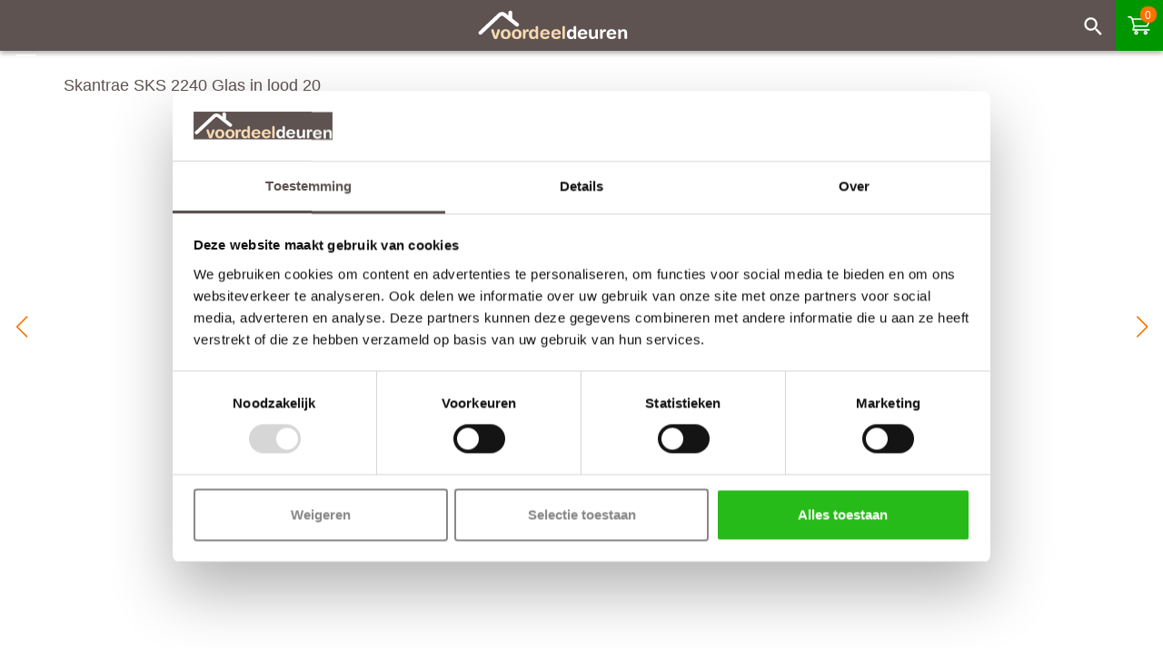

--- FILE ---
content_type: text/html; charset=UTF-8
request_url: https://m.voordeeldeuren.nl/detail/skantrae/sks-2240/glas-in-lood-20
body_size: 42588
content:




  <!DOCTYPE html>
  <html lang="nl">

  <head>
    <meta charset="utf-8">
    <meta http-equiv="X-UA-Compatible" content="IE=edge">
    <meta name="viewport" content="width=device-width, initial-scale=1">

    
    <title>Skantrae SKS 2240 Glas in lood 20 binnendeuren | Supersnel geleverd!</title><meta name="description" content="Skantrae SKS 2240 Glas in lood 20 binnendeuren uit voorraad leverbaar. Profiteer nu van de Skantrae SKS 2240 Glas in lood 20 aanbieding.">

    <!-- Google Tag Manager -->
    <script>
      (function(w, d, s, l, i) {
        w[l] = w[l] || [];
        w[l].push({
          'gtm.start': new Date().getTime(),
          event: 'gtm.js'
        });
        var f = d.getElementsByTagName(s)[0],
          j = d.createElement(s),
          dl = l != 'dataLayer' ? '&l=' + l : '';
        j.async = true;
        j.src =
          'https://www.googletagmanager.com/gtm.js?id=' + i + dl;
        f.parentNode.insertBefore(j, f);
      })(window, document, 'script', 'dataLayer', 'GTM-5LL95WD');
    </script>
    <!-- End Google Tag Manager -->

    <!-- Global site tag (gtag.js) - Google Ads: 977787452 -->
    <script async src="https://www.googletagmanager.com/gtag/js?id=AW-977787452"></script>
    <script>
      window.dataLayer = window.dataLayer || [];

      function gtag() {
        dataLayer.push(arguments);
      }
      gtag('js', new Date());
      gtag('config', 'AW-977787452');
    </script>


    <link rel="stylesheet" href="/css/jquery-ui.css" media="none" onload="if(media!='all')media='all'"><noscript>
      <link rel="stylesheet" href="/css/jquery-ui.css">
    </noscript>
    <link rel="stylesheet" href="/css/font-awesome.min.css" media="none" onload="if(media!='all')media='all'"><noscript>
      <link rel="stylesheet" href="/css/font-awesome.min.css">
    </noscript>
    <link rel="stylesheet" href="/css/bootstrap.min.css" media="none" onload="if(media!='all')media='all'"><noscript>
      <link rel="stylesheet" href="/css/bootstrap.min.css">
    </noscript>

    <script src="https://www.voordeeldeuren.nl/js/error-prevention.js"></script>

    
    <link rel="canonical" href="https://www.voordeeldeuren.nl/detail/skantrae/sks-2240/glas-in-lood-20">

    



    <link rel="apple-touch-icon" sizes="57x57" href="/apple-icon-57x57.png">
    <link rel="apple-touch-icon" sizes="60x60" href="/apple-icon-60x60.png">
    <link rel="apple-touch-icon" sizes="72x72" href="/apple-icon-72x72.png">
    <link rel="apple-touch-icon" sizes="76x76" href="/apple-icon-76x76.png">
    <link rel="apple-touch-icon" sizes="114x114" href="/apple-icon-114x114.png">
    <link rel="apple-touch-icon" sizes="120x120" href="/apple-icon-120x120.png">
    <link rel="apple-touch-icon" sizes="144x144" href="/apple-icon-144x144.png">
    <link rel="apple-touch-icon" sizes="152x152" href="/apple-icon-152x152.png">
    <link rel="apple-touch-icon" sizes="180x180" href="/apple-icon-180x180.png">
    <link rel="icon" type="image/png" sizes="192x192" href="/android-icon-192x192.png">
    <link rel="icon" type="image/png" sizes="32x32" href="/favicon-32x32.png?v=jwLN2GBXQe">
    <link rel="icon" type="image/png" sizes="16x16" href="/favicon-16x16.png?v=jwLN2GBXQe">
    <link rel="manifest" href="/manifest.json">

    <meta name="msapplication-TileImage" content="/ms-icon-144x144.png">
    <link rel="mask-icon" href="/safari-pinned-tab.svg?v=jwLN2GBXQe" color="#5bbad5">
    <link rel="shortcut icon" href="/favicon.ico?v=jwLN2GBXQe">
    <meta name="msapplication-TileColor" content="#da532c">
    <meta name="theme-color" content="#ffffff">


    
    <!-- <script
  src="https://code.jquery.com/jquery-1.12.4.min.js?klikmakers=nochace"
  integrity="sha256-ZosEbRLbNQzLpnKIkEdrPv7lOy9C27hHQ+Xp8a4MxAQ="
  crossorigin="anonymous"></script> -->

    <script src="https://code.jquery.com/jquery-2.2.4.min.js" integrity="sha256-BbhdlvQf/xTY9gja0Dq3HiwQF8LaCRTXxZKRutelT44=" crossorigin="anonymous"></script>




    <!--<script src="/js/jquery-1.12.4.min.js"></script>-->

    <script src="/js/bootstrap.min.js" async></script>




    <link rel="stylesheet" href="/css/style2711.css">
    <link rel="stylesheet" href="/css/menu.css">


    <!-- IE10 viewport hack for Surface/desktop Windows 8 bug -->
    <link rel="stylesheet" href="/css/ie10-viewport-bug-workaround.css" media="none" onload="if(media!='all')media='all'"><noscript>
      <link rel="stylesheet" href="/css/ie10-viewport-bug-workaround.css">
    </noscript>







    


    <script type="application/ld+json">
      {
        "@context": "https://schema.org",
        "@type": "LocalBusiness",
        "name": "Voordeeldeuren",
        "url": "https://www.voordeeldeuren.nl",
        "logo": "https://www.voordeeldeuren.nl/images/logo-voordeeldeuren2.svg",
        "image": "https://www.voordeeldeuren.nl/images/contact.jpg",
        "description": "Online deuren kopen met de garantie van een deurenspecialist. Wil jij een simpele boarddeur of de allernieuwste zwarte design deur. Wij hebben hem voor jou.",
        "email": "info@voordeeldeuren.nl",
        "brand": {
          "@type": "Brand",
          "name": "Voordeeldeuren.nl"
        },
        "geo": {
          "@type": "GeoCoordinates",
          "latitude": "52.50536954375149",
          "longitude": "4.790058803835235"
        },
        "aggregateRating": {
          "@type": "AggregateRating",
          "itemReviewed": "Voordeeldeuren.nl",
          "worstRating": "1",
          "bestRating": "10",
          "ratingValue": "9.3",
          "ratingCount": "2541"
        },
        "address": {
          "@type": "PostalAddress",
          "addressLocality": "Wormerveer, Nederland",
          "postalCode": "1521 RW",
          "streetAddress": "Rosbayerweg 103",
          "addressCountry": "NL"
        },
        "telephone": "075-6572211",
        "priceRange": "€€"
      }
    </script>



  </head>




  <body>

    <!-- Google Tag Manager (noscript) -->
    <noscript><iframe src="https://www.googletagmanager.com/ns.html?id=GTM-5LL95WD" height="0" width="0" style="display:none;visibility:hidden"></iframe></noscript>
    <!-- End Google Tag Manager (noscript) -->







    <nav class="navbar navbar-default navbar-fixed-top" style="box-shadow: 0px 3px 5px rgba(0, 0, 0, 0.3);">

      <div class="navbar-header" style="text-align: center; background-color: #5E5351;">


        <a href="#cd-nav" class="cd-nav-trigger">
          <span class="cd-nav-icon"></span>

          <!-- 	<svg x="0px" y="0px" width="54px" height="54px" viewBox="0 0 54 54">
	   <circle fill="transparent" stroke="#656e79" stroke-width="1" cx="17" cy="27" r="25" stroke-dasharray="157 157" stroke-dashoffset="157"></circle>
		</svg>-->
        </a>


        <button type="button" class="navbar-toggle collapsed" data-toggle="collapse" data-target="#navbar" aria-expanded="false" aria-label="navbar">



        </button>


        <a href="/"><img src="/img/header/logo.svg" width="165" alt="Logo voordeeldeuren" style=" padding-top: 10px;"></a>




        <button type="button" class="navbar collapsed" style="float: right; margin: 0px; padding: 17px 12px 17px 12px; background-color: #009600;     border-radius: 0px;">

          <a href="/winkelmand.php"><img src="/img/header/shopping-cart.svg" width="28" alt="winkelmand" border="0"></a>


          
            <div style="background: #FF7100; font-size: 12px; color: #fff; position: absolute; top: 7px; right: 7px; 
 
 width: 18px;
 height: 18px;
 padding: 2px 3px 3px 2px;
    -moz-border-radius: 8px; 
   -webkit-border-radius: 8px; 
   border-radius: 8px;
   

        "> 0</div>


          
        </button>


        

          <button type="button" style="border: 0px; padding-top: 18px; padding-right:  15px;float: right; margin-right: 0px; background-color: #5e5351;">


            <img src="/img/icon/search-wit.svg" width="20" id="searchbutton" alt="Zoeken" border="0">
          </button>

        





      </div>

      <!--      <div class="cookie" style="display: none;">

        <div class="cookie-container">
          <div class="cookie-close">
            <a href="#" onclick="createCookie()" style="padding-left: 10px;"><img style="vertical-align: text-bottom; padding-top: 2px; padding-right: 8px;" src="https://m.voordeeldeuren.nl/img/pijlen/kruis-block-oranje.svg" alt="Wissen" width="35px">

              Sluiten
            </a>

          </div>


          Om je beter en persoonlijker te helpen, gebruiken wij cookies en vergelijkbare technieken. Met de cookies volgen wij en derde partijen jouw internetgedrag binnen onze site.

          <a href="/privacy.php" target="_blank">Lees meer</a>


        </div>
        
        
      

      </div> -->






    </nav>



    <script>
      $(function() {

        
        
        
        
        
        
        
        
        
      });


      function myFunction(value, index, array) {

        //  alert(value);

        $("#menumain" + value).css("font-weight", "normal");
        $("#menumain" + value).css("background-color", "#fff;");
        $("#submenu" + value).slideUp();
      }


      function withsubmenu(submenuid) {

        $("#submenu" + submenuid).slideToggle();

        $("#menumain" + submenuid).css("font-weight", "bold");
        $("#menumain" + submenuid).css("background-color", "#eee;");


        var allemenumain = ["1", "2", "3", "4", "5", "6", "7"];

        allemenumain = allemenumain.filter(item => item !== submenuid)


        allemenumain.forEach(myFunction);

      }

      function withsubsubmenu(subsubmenuid) {

        $("#subsubmenu" + subsubmenuid).slideToggle();

        // $("#submenuitem" + subsubmenuid).css("font-weight", "bold");
        // $("#submenuitem" + subsubmenuid).css("background-color", "#eee;");

        // var allsubmenuitems = ["1", "2", "3", "4", "5", "6", "7"];

        // allsubmenuitems = allsubmenuitems.filter(item => item !== subsubmenuid)

        // allsubmenuitems.forEach(myFunction);

      }
    </script>

    <div style="height: 55px;">&nbsp;</div>


    <div id="cd-nav" class="cd-nav">
      <div class="cd-navigation-wrapper">

        <br><br>


        <div>
          <ul class="nav navbar-nav">
            <!--<li class="active"><a href="#">Binnendeuren</a></li>-->
            <li><a href="/contact.php" >Klantenservice</a></li>

            <li><a href="javascript:void(0);" id="menumain4" onclick="withsubmenu('4');">Binnendeuren</a></li>
            <div id="submenu4" style="padding-left: 20px; display: none;">
              <li ><span style="float: left; padding: 9px 5px 0px 0px;">Alle</span> <a href="/binnendeuren.php">binnendeuren</a></li>
              <li ><a href="/zwarte-deuren.php">Zwarte deuren</a></li>
              <li ><a href="/afgelakt-deuren.php">Afgelakte deuren</a></li>
              <li ><a href="/schuifdeuren/">Schuifdeuren</a></li>
              <li ><a href="/binnendeuren-met-glas/">Binnendeuren met glas</a></li>
              <li ><a href="/paneeldeuren/">Paneeldeuren</a></li>
              <li ><a href="/plafondhoge-deuren/">Plafondhoge deuren</a></li>

              <li ><a href="/albo-deuren/">ALBO deuren</a></li>

              <li ><a href="/austria-deuren/">Austria deuren</a></li>

              <li ><a href="/cando-deuren/">CanDo deuren</a></li>
              <li ><a href="/veralux/">VeraLux deuren</a></li>
              <li ><a href="/svedex/">Svedex deuren</a></li>
              <li ><a href="/skantrae/">Skantrae deuren</a></li>
              <li ><a href="/weekamp-deuren/">Weekamp deuren</a></li>



            </div>

            <li><a href="javascript:void(0);" id="menumain5" onclick="withsubmenu('5');">Voordeuren</a></li>
            <div id="submenu5" style="padding-left: 20px; display: none;">
              <li ><span style="float: left; padding: 9px 5px 0px 0px;">Alle</span> <a href="/voordeur.php">voordeuren</a></li>

              <li ><a href="/klassieke-voordeur.php">Klassieke voordeuren</a></li>
              <li ><a href="/deuren/voordeuren/comfort">Geïsoleerde voordeuren</a></li>
              <li ><a href="/hormann/">Hormann voordeuren</a></li>
              <li ><a href="/voordeur-met-glas.php">Voordeur met glas</a></li>
              <li ><a href="/buitendeur-beslag.php">Maak jouw voordeur compleet</a></li>
              <li ><a href="/buitendeuren.php">Buitendeuren</a></li>


              <li ><a href="/voordeur.php?merk=2">Cando deuren</a></li>
              <li ><a href="/voordeur.php?merk=7">Austria deuren</a></li>
              <li ><a href="/voordeur.php?merk=29">Weekamp deuren</a></li>
              <li ><a href="/voordeur.php?merk=13">Skantrae deuren</a></li>

            </div>

            <li><a href="javascript:void(0);" id="menumain6" onclick="withsubmenu('6');">Achterdeuren</a></li>
            <div id="submenu6" style="padding-left: 20px; display: none;">
              <li ><span style="float: left; padding: 9px 5px 0px 0px;">Alle</span> <a href="/achterdeuren.php">achterdeuren</a></li>
              <!-- <li ><a href="/cando-deuren/">Achterdeur CanDo </a></li> -->
              <li ><a href="/buitendeuren.php">Buitendeuren </a></li>
              <li ><a href="/schuurdeur/">Schuurdeuren </a></li>

              <li ><a href="/achterdeuren.php?merk=2">Cando deuren</a></li>
              <li ><a href="/achterdeuren.php?merk=7">Austria deuren</a></li>
              <li ><a href="/achterdeuren.php?merk=29">Weekamp deuren</a></li>
              <li ><a href="/achterdeuren.php?merk=13">Skantrae deuren</a></li>

            </div>

            <li><a href="javascript:void(0);" id="menumain1" onclick="withsubmenu('1');">Deurbeslag</a></li>
            <div id="submenu1" style="padding-left: 20px; display: none;">
              <li ><span style="float: left; padding: 9px 5px 0px 0px;">Al het</span> <a href="/deurbeslag.php">deurbeslag</a></li>

              <li ><a href="javascript:void(0);" onclick="withsubsubmenu('1');">Binnendeurbeslag</a></li>
              <!-- <li ><a href="/binnendeur-beslag.php">Binnendeurbeslag</a></li> -->

              <div id="subsubmenu1" style="padding-left: 20px; display: none;">
                <li ><a href="/binnendeur-beslag.php">Al het binnendeurbeslag</a></li>
                <li><a href="/binnendeur-beslag.php?accessoire=binnendeurbeslag&merk=30">ALBO</a></li>
                <li><a href="/binnendeur-beslag.php?accessoire=binnendeurbeslag&merk=10">Austria</a></li>
                <li><a href="/binnendeur-beslag.php?accessoire=binnendeurbeslag&merk=5">CanDo</a></li>
                <li><a href="/binnendeur-beslag.php?accessoire=binnendeurbeslag&merk=14">Skantrae</a></li>
                <li><a href="/binnendeur-beslag.php?accessoire=binnendeurbeslag&merk=18">Svedex</a></li>
                <li><a href="/binnendeur-beslag.php?accessoire=binnendeurbeslag&merk=16">Veralux</a></li>
                <li><a href="/binnendeur-beslag.php?accessoire=binnendeurbeslag&merk=30">Weekamp</a></li>
              </div>


              <!-- <li ><a href="/buitendeur-beslag.php">Buitendeurbeslag</a></li> -->


              <li ><a href="javascript:void(0);" onclick="withsubsubmenu('2');">Buitendeurbeslag</a></li>

              <div id="subsubmenu2" style="padding-left: 20px; display: none;">
                <li ><a href="/buitendeur-beslag.php">Al het buitendeurbeslag</a></li>
                <li><a href="/buitendeur-beslag.php?accessoire=buitendeurbeslag&merk=10">Austria</a></li>
                <li><a href="/buitendeur-beslag.php?accessoire=buitendeurbeslag&merk=5">CanDo</a></li>
                <li><a href="/buitendeur-beslag.php?accessoire=buitendeurbeslag&merk=14">Skantrae</a></li>
                <!-- <li><a href="/buitendeur-beslag.php?accessoire=buitendeurbeslag&merk=18">Svedex</a></li> -->
                <!-- <li><a href="/buitendeur-beslag.php?accessoire=buitendeurbeslag&merk=16">Veralux</a></li> -->
                <!-- <li><a href="/buitendeur-beslag.php?accessoire=buitendeurbeslag&merk=30">Weekamp</a></li> -->
              </div>




              <li ><a href="/deurklink/">Deurklinken</a></li>
              <li ><a href="/scharnieren.php">Scharnieren</a></li>
              <li ><a href="/deurslot.php">Deurslot</a></li>
              <li ><a href="/intersteel.php">Deurbeslag van Intersteel</a></li>





            </div>

            <li><a href="javascript:void(0);" id="menumain7" onclick="withsubmenu('7');">Scharnieren</a></li>
            <div id="submenu7" style="padding-left: 20px; display: none;">
              <li ><span style="float: left; padding: 9px 5px 0px 0px;">Alle</span> <a href="/scharnieren.php">scharnieren </a></li>
              <li ><a href="/accessoire/deurbeslag/kogellagerscharnier/ronde-hoeken-76-mm">Scharnieren stompe binnendeuren </a></li>
              <li ><a href="/accessoire/deurbeslag/paumelle-scharnier/standaard">Scharnieren opdek binnendeuren </a></li>
              <li ><a href="/accessoire/deurbeslag/kogellagerscharnier/ronde-hoeken-89-mm">Scharnieren voordeuren </a></li>
              <li ><a href="/accessoire/deurbeslag/veiligheidsscharnier/kogellager-89-mm">Veiligheidsscharnieren achterdeur </a></li>
              <li ><a href="/accessoire/deurbeslag/scharnier/rechte-hoeken-76-mm">Scharnieren stompe boardeuren </a></li>
              <li ><a href="/accessoire/deurbeslag/austria-verdekt-scharnier/vs-19-mat-zwart">Verdekte scharnieren stompe deuren </a></li>
            </div>

            <li><a href="javascript:void(0);" id="menumain2" onclick="withsubmenu('2');">Sloten</a></li>
            <div id="submenu2" style="padding-left: 20px; display: none;">
              <li ><span style="float: left; padding: 9px 5px 0px 0px;">Alle</span> <a href="/deurslot.php">deursloten</a></li>
              <li ><a href="/deurbeslag-deurslot-kozijnen.php?select=binnendeursloten">Binnendeursloten</a></li>
              <li ><a href="/deurbeslag-deurslot-kozijnen.php?select=buitendeursloten">Buitendeursloten</a></li>

            </div>

            <li><a href="javascript:void(0);" id="menumain3" onclick="withsubmenu('3');">Kozijnen</a></li>
            <div id="submenu3" style="padding-left: 20px; display: none;">
              <li ><span style="float: left; padding: 9px 5px 0px 0px;">Alle</span> <a href="/kozijnen.php">kozijnen</a></li>
              <li ><a href="/zwarte-kozijnen/">Zwarte kozijnen</a></li>
              <li ><a href="/deurlijsten.php">Deurlijsten</a></li>
            </div>

            <li ><a href="/intersteel.php" >Intersteel deurbeslag</a></li>
            <li><a href="/schuifdeuren/" >Schuifdeuren</a></li>
            <li><a style="padding-top: 0px; padding-bottom: 0px;" href="/hormann/"><img style="background-color: #003a7d; padding-top: 8px; padding-bottom: 8px;" src="/img/header/menu-hormann.jpg" alt="Hormann" /></a></li>
            <li><a href="/showroom.php" >Showroom</a></li>
            <li><a href="/inmeten-montage.php" >Inmeet- en montageservice</a></li>
            <li><a href="/bezorgen.php" >Bezorgen of afhalen</a></li>
            <li><a href="/betaalmogelijkheden.php" >Betaalmogelijkheden</a></li>
            <li><a href="/retourneren.php" >Retourneren</a></li>
            <li><a href="/faq/" >Veel gestelde vragen</a></li>
            <li><a href="/fotoactie.php" >Fotoactie</a></li>

            <br>
            <br>

            <span style="padding-left: 35px; font-size: 12pt; font-weight: bold;">Handig om te weten!</span>

            <li><a href="/opdekdeuren" >Opdekdeuren opmeten</a></li>
            <li><a href="/stompe-deuren/" >Stompe deur heeft geen draairichting</a></li>
            <li><a href="/slotgat.php" >Verschil tussen slotgat en krukgat</a></li>
            <li><a href="/complete-deur.php" >Zo bestel je een complete deur</a></li>
            <li><a href="/over.php" >Over Voordeeldeuren</a></li>

          </ul>

        </div>

        <br>


        <div class="footerlight">
          <div style="padding: 12px;">

            <div style="padding-left: 15px; ">




              <a href="https://www.feedbackcompany.com/nl-nl/reviews/voordeeldeuren-nl/" target="_blank" rel="nofollow" rel="noopener">
                <div class="container" style="text-align: center;">
                  <!-- <div class="ratingbluearrowright">&nbsp;</div> -->

                  <strong>Klantwaardering

                    <span position: relative; top: -1px;>
                      <img src="/img/footer/star.svg" width="15" alt="Rating star"><img src="/img/footer/star.svg" width="15" alt="Rating star"><img src="/img/footer/star.svg" width="15" alt="Rating star"><img src="/img/footer/star.svg" width="15" alt="Rating star"><img src="/img/footer/star.svg" width="15" alt="Rating star">

                      </span>9.3                  </strong>

                  <br>
                </div>
              </a>


            </div>


          </div>

          <div style="display: block; padding: 0px 28px 0px 28px;">

            <a href="https://www.feedbackcompany.com/nl-nl/reviews/voordeeldeuren-nl/" class="bekijk">Lees onze reviews</a>

          </div>

        </div>




        <br>
        <div style="padding-left: 35px;">
          <span style="font-size: 12pt; font-weight: bold;">Meer inspiratie</span><br>
          <i class="fa fa-facebook-official"></i> &nbsp;<a href="https://www.facebook.com/voordeeldeuren/" target="_blank" style="color: #5E534F;">Facebook</a><br>
          <i class="fa fa-instagram"></i> &nbsp;<a href="https://www.instagram.com/voordeeldeuren/" target="_blank" style="color: #5E534F;">Instagram</a><br>
          <i class="fa fa-youtube"></i> &nbsp;<a href="https://www.youtube.com/@voordeeldeuren-xl8vr" target="_blank" style="color: #5E534F;">YouTube</a><br>
          <i class="fa fa-pinterest"></i> &nbsp;<a href="https://nl.pinterest.com/voordeeldeurennieuw/" target="_blank" style="color: #5E534F;">Pinterest</a><br>
          <i class="fa fa-camera-retro" style="font-size: 10pt;"></i> &nbsp;<a href="/fotoactie.php" style="color: #5E534F;">Fotoactie</a><br>
        </div><br>
        <div style="padding-left: 35px;">
          <span style="font-size: 12pt; font-weight: bold;">Vloeren en kasten op maat?</span><br>
          <a href="https://www.voordeelschuifdeurkast.nl" target="_blank" style="color: #5E534F;">Voordeelschuifdeurkast.nl</a><br>
          <a href="https://www.voordeelvloeren.nl" target="_blank" style="color: #5E534F;">Voordeelvloeren.nl</a><br>
          <a href="https://m.voordeellaminaatvloeren.nl" target="_blank" style="color: #5E534F;">Voordeellaminaatvloeren.nl</a><br>
        </div><br>



        <div style="margin: 0px 35px 0px 35px;  border:1px solid #B59F97; border-radius: 6px;">

          <img src="/img/header/montagepartner-worden.jpg" class="img-responsive" alt="Montagepartner worden">

          <div style="padding: 10px;">
            <span style="font-size: 12pt; font-weight: bold;">Montagepartner worden?</span><br>
            Wil je montagepartner worden? Of wil je weten wat de voordelen voor jou als professional zijn en wat we voor elkaar kunnen betekenen? Neem dan even contact op via: <a href="mailto:info@voordeeldeuren.nl">info@voordeeldeuren.nl</a>


          </div>

          <div style="display: block; padding: 5px 0px 10px 0px;">

            <a href="mailto:info@voordeeldeuren.nl" class="bekijk">Stuur een mail</a>

          </div>
        </div>
        <br>
        <div style="display: block; padding: 0px 28px 0px 28px;">

          <a href="https://www.voordeelvloeren.nl" class="bekijk">Nieuw &nbsp;|&nbsp; voordeelvloeren.nl</a>

        </div>


        <!-- <div style="padding: 8px 35px 0px 35px; text-align: center; ">

          <a href="https://www.voordeelvloeren.nl"><img src="/img/header/voordeelvloeren.jpg" class="img-responsive" alt="Voordeelvloeren banner">
            voordeelvloeren.nl
          </a>

        </div> -->

      </div>


    </div>





    <script type="text/javascript">
      $(function() {




        // $("#searchbutton").click(function(event) {


        //   $(".search-wrapper").slideToggle();


        // });



        $("#closesearchheader").click(function() {
          $(".search-wrapper").slideUp();
        });



      });
    </script>



    <!-- <script type="text/javascript">
      $(function() {

        var lookup_selectable;
        $('#formzoekenheader').submit(false);

        $("#zoekenheader").autocomplete({

          source: "/search.php?ip=3.141.98.198&type=3",
          minLength: 2,

          select: function(event, ui) {

            if (ui.item.value == "none") {
              return false;
            }

            if (ui.item.value != "none") {
              window.location.href = ui.item.value;
            }

            lookup_selectable = ui.item.value;

          },

          close: function(event, ui) {

            // This function fires after select: and after autocomplete has already "closed" everything.  This is why event.preventDefault() won't work.               
            // ** ui is an empty object here so we have to use our own variable to check if the selected item is "selectable" or not..                              
            if (lookup_selectable != "none") {
              // We need to undo what autocomplete has already done..                                                       
              //   $("#zoekenheader").val("Zoek je deur");
              // $('#'+event.currentTarget.id).show(); // Keep the selection window open
              // ta-da!  To the end user, nothing changes when clicking on an item that was not selectable.
            }
          }


        }).data("uiAutocomplete")._renderItem = function(ul, item) {
          return $("<li />")
            .data("item.autocomplete", item)
            .append(item.label)
            .appendTo(ul);



        };
      });


      function theFunction3(test) {

        $("#zoekenheader").val(test);

        $("#zoekenheader").autocomplete("search");


      };
    </script> -->



    </div>
    </div>












    
<!-- This is the mobile version of the algolia search -->
<div class="mobile-site-container">
    
    <!-- Full-screen search overlay for mobile -->
    <div id="fullscreenSearchOverlay" class="fullscreen-search-overlay">
        <div class="fullscreen-search-header">
            <input type="text" id="fullscreenSearchInput" class="fullscreen-search-input" placeholder="Zoek naar producten..." autocomplete="off">
            <button id="fullscreenCloseBtn" class="fullscreen-close-btn">×</button>
        </div>
        <div id="fullscreenSearchResults" class="fullscreen-search-results">
            <div class="fullscreen-loading" id="fullscreenLoading" style="display: none;">
                Zoeken...
            </div>
            <div class="fullscreen-no-results" id="fullscreenNoResults" style="display: none;">
                Geen resultaten gevonden
            </div>
        </div>
    </div>

    <!-- Include the required CSS -->
    <link rel="stylesheet" href="https://cdn.jsdelivr.net/npm/@algolia/autocomplete-theme-classic">
    <link rel="stylesheet" href="https://www.voordeeldeuren.nl/css/algolia-search.css">
    <link rel="stylesheet" href="https://www.voordeeldeuren.nl/css/algolia-search-mobile.css">

    
    <div class="search-container-header">
        <form id="searchForm" action="javascript:void(0);" method="GET" style="display: none;">
            <div class="search-input-container">
                <input type="text" id="searchBox" placeholder="Zoek naar producten..." autocomplete="off" value="">
                <button type="button" id="searchButton" class="search-button">🔍</button>
            </div>
        </form>

        <!-- Dropdown for suggestions and quick product results -->
        <div id="searchDropdownHeader" class="search-dropdown">
            <!-- Suggestions section -->
            <div id="suggestionsSectionHeader" style="display: none;">
                <div class="dropdown-section-header">Suggesties</div>
                <div id="suggestionsListHeader"></div>
            </div>

            <!-- Products section -->
            <div id="productsSection" style="display: none;">
                <div class="dropdown-section-header">Producten</div>
                <div id="productsList"></div>
            </div>

            <!-- Accessories section -->
            <!-- <div id="accessoriesSection" style="display: none;">
                <div class="dropdown-section-header">Accessoires</div>
                <div id="accessoriesList"></div>
            </div> -->

            <!-- FAQ section -->
            <div id="faqSection" style="display: none;">
                <div class="dropdown-section-header">Veelgestelde vragen</div>
                <div id="faqList"></div>
            </div>
        </div>
    </div>

    <!-- Full search results section -->
    <div id="searchResults"></div>

    <!-- Debug information -->
    <div class="debug-box">
        <h3>Debug Info</h3>
        <button id="testAnalyticsBtn" style="margin-bottom: 10px; padding: 5px 10px;">Test Analytics</button>
        <button id="toggleDebugBtn" style="margin-bottom: 10px; margin-left: 10px; padding: 5px 10px;">Toggle Debug Panel</button>
        <button id="testFullscreenBtn" style="margin-bottom: 10px; margin-left: 10px; padding: 5px 10px; background: #ff7100; color: white; border: none; border-radius: 4px;">Test Fullscreen Search</button>
        <div id="debug-output">Wachten op zoekopdracht...</div>
    </div>

    <!-- Include the Algolia libraries -->
    <script src="https://cdn.jsdelivr.net/npm/algoliasearch@4.20.0/dist/algoliasearch-lite.umd.js"></script>
    <script src="https://cdn.jsdelivr.net/npm/search-insights@2.8.2/dist/search-insights.min.js"></script>

    <!-- Define Algolia configuration in JavaScript -->
    <script>
        // Make the Algolia config available to the JS file
        const algoliaConfig = {
            app_id: 'YUVAQZGXQX',
            search_api_key: '22e04dd35d8bb16a064c06d374bdb783',
            index_name: 'www_voordeeldeuren_nl_yuvaqzgxqx_products',
            suggestions_index_name: 'www_voordeeldeuren_nl_yuvaqzgxqx_products_deuren_query_suggestions',
            faq_index_name: 'www_voordeeldeuren_nl_yuvaqzgxqx_faq',
        };
    </script>

    <!-- Include our separated JavaScript file -->
    <script src="https://www.voordeeldeuren.nl/js/algolia-search.js"></script> 

    

</div>
    <!-- <div class="search-wrapper" style="display: none; width: 100%; position: fixed; top: 54px; z-index: 1030; background-color: #5E534F; border-top: 2px solid #aaaaa9; padding: 10px 0px 10px 0px;">

    <div style="padding: 10px 3px 15px 12px; text-align: center; ">

        <form id="formzoekenheader">



 <input name="q" id="zoekenheader" class="searchbox" style="width: 100%; float: left; width: -webkit-calc(100% - 55px);  width:    -moz-calc(100% - 55px); width: calc(100% - 55px);  " placeholder="Zoek op merk, type of nummer"><img id="closesearchheader" style="padding: 10px 0px 0px 5px;" src="/img/pijlen/kruis-block-oranje.svg" width="28px" alt="Sluiten">

 
        </form>
      </div>




    </div> -->

    <!-- <input name="q" id="zoekenheader" class="searchbox" style="width: 100%; float: left; width: -webkit-calc(100% - 55px);  width:    -moz-calc(100% - 55px); width: calc(100% - 55px);  " placeholder="Zoek op merk, type of nummer"><img id="closesearchheader" style="padding: 10px 0px 0px 5px;" src="/img/pijlen/kruis-block-oranje.svg" width="28px" alt="Sluiten"> -->
    <!-- </form>
      </div>




    </div> -->


    <!-- <style type="text/css">
      .highlight {
        z-index: 1030;
        position: fixed;
      }
    </style> -->




    <!-- <script src="../menu/js/jquery-2.1.1.js"></script>-->
    <script src="/menu/js/menu.js"></script>



    <!--<link rel="stylesheet" href="../menu/css/reset.css"> voor menu? -->


    <script src="/menu/js/modernizr.js"></script> <!-- voor menu -->

    <br>



  <script>
var globalCartValid = true; 
</script>
   


  <style>
    .modal-open .modal {
      padding-left: 5px !important;
      padding-right: 5px !important;
      padding-top: 5px !important;
    }

    body.modal-open {
      padding-right: 0px !important;
      overflow: unset !important;
    }

    .modal-header {
      text-align: left;
      /* display: flex; */
      flex-shrink: 0;
      align-items: center;
      justify-content: space-between;
      /* padding: 1rem 1rem; */
      border-bottom: 1px solid #dee2e6;
      border-top-left-radius: calc(.3rem - 1px);
      border-top-right-radius: calc(.3rem - 1px);

    }

    .modal-title {

      font-size: 18px;
      margin-bottom: 0;
      line-height: 1.5;
      font-weight: 500;
      color: #5f534f;
      width: 90%;
      float: left;
    }


    .modal-body {
      position: relative;
      flex: 1 1 auto;
      padding: 1rem;
    }

    .modal-footer {

      flex-wrap: wrap;
      flex-shrink: 0;
      align-items: center;
      justify-content: flex-end;
      padding: .75rem;
      border-top: 1px solid #dee2e6;
      border-bottom-right-radius: calc(.3rem - 1px);
      border-bottom-left-radius: calc(.3rem - 1px);
    }

    .px-0 {
      padding-right: 0 !important;
      padding-left: 0 !important;
    }

    .col-2 {

      flex: 0 0 auto !important;
      width: 16.66666667% !important;
    }

    .col-6 {
      flex: 0 0 auto;
      width: 50%;
    }

    .col-8 {
      flex: 0 0 auto;
      width: 66.66666667%;
    }

    .col-10 {

      flex: 0 0 auto !important;
      width: 83.33333333% !important;

    }

    #modal-rowbijpassendtitel {
      display: flex;

      --bs-gutter-x: 1.5rem;
      --bs-gutter-y: 0;
      padding: 0px 5px;
      flex-wrap: wrap;
      margin-top: calc(-1 * var(--bs-gutter-y));
      margin-right: calc(-.5 * var(--bs-gutter-x));
      margin-left: calc(-.5 * var(--bs-gutter-x));
    }

    .knopgroen {
      background-color: #009600;
      text-align: center;
      padding: 10px 30px 10px 30px;
      border-radius: 6px;
      -webkit-border-radius: 6px;
      -moz-border-radius: 6px;
      font-size: 1.25rem;
    }

    .knoporanje {
      background-color: #ff7100;
      text-align: center;
      padding: 10px 30px 10px 30px;
      border-radius: 6px;
      -webkit-border-radius: 6px;
      -moz-border-radius: 6px;
      font-size: 1.25rem;
    }
  </style>

  <div class="modal fade" id="modalScreen" tabindex="-1" role="dialog" aria-labelledby="modalLabel" aria-hidden="true">
    <div class="modal-dialog" role="document">
      <div class="modal-content" style="background-color: #fff !important;">
        <div class="modal-header">
          <h5 class="modal-title" id="modalLabel">

            Toegevoegd aan winkelmand</h5>
          <button type="button" class="close pull-right close-modal" style="fill: #ff7100; color: #ff7100; opacity: 1; font-size: 22px; display: grid; float: right;"><span>×</span></button>
        </div>
        <div class="modal-body">

          <div class="container">
            <div class="row" style="display: flex;">
              <div class="col-2" id="modal-productImgUrl" style="padding-right: 5px;"> </div>
              <div class="col-10 px-0" id="modal-productName"> </div>

            </div>
          </div>



          <div class="row" id="modal-rowbijpassendtitel">
            <hr style="margin-top: 10px; width: 100%;">

            <h2 class="mt-1 mb-4" style="width: 100%; margin-bottom: 15px;">Bijpassend deurbeslag</h2>

            <div class="col-2" id="modal-bijpassendImg1"></div>
            <div class="col-8  px-0" id="modal-bijpassendTitel1" style="  align-content: center;"></div>


            <div class="col-2 px-0" id="modal-bijpassendUrl1" style="align-content: center;"></div>


            <div class="col-2" id="modal-bijpassendImg2"></div>
            <div class="col-8  px-0" id="modal-bijpassendTitel2" style="  align-content: center;"></div>


            <div class="col-2 px-0" id="modal-bijpassendUrl2" style="  align-content: center;"></div>

            <div class="col-2" id="modal-bijpassendImg3"></div>
            <div class="col-8  px-0" id="modal-bijpassendTitel3" style="  align-content: center;"></div>


            <div class="col-2 px-0" id="modal-bijpassendUrl3" style="align-content: center;"></div>




          </div>




        </div>

        <div class="modal-footer">




          <div class="col-6" style="float: left;">
            <div class="knoporanje close-modal" style="width: 90%; margin: auto;"><a href="#" style="color: #fff; font-size: 16px;">Sluit venster</a></div>
          </div>
          <div class="col-6" style="float:right">
            <div class="knopgroen" style="width: 90%; margin: auto;"><a href="/winkelmand.php" style="color: #fff; font-size: 16px;">Winkelmand</a></div>

          </div>



        </div>


      </div>
    </div>
  </div>


  <script>
    $(document).ready(function() {

      $(".close-modal").click(function() {

        $("#modalScreen").modal("hide");
      });


    });
  </script>







<script>

window.addEventListener( "pageshow", function ( event ) {
  var historyTraversal = event.persisted || 
                         ( typeof window.performance != "undefined" && 
                              window.performance.navigation.type === 2 );
  if ( historyTraversal ) {
    // Handle page restore.
    
    window.location.reload();
  }
});

window.onscroll = function (e) {  
console.log('LAZY_SCROLL');
} 
  


</script>




<!-- <script src="/js/jquery.lazy.min.js"></script> -->
<!-- <script src="/js/jquery.bxslider.js"></script>
<link href="/css/jquery.bxslider.css" rel="stylesheet" /> -->
<script src="https://cdn.jsdelivr.net/npm/lazyload@2.0.0-rc.2/lazyload.js"></script>

<script src="/js/klikmakers-detail1202.js"></script>

<script src="/js/lightbox.js"></script>
<link rel="stylesheet" href="/css/lightbox.css">

<script>
/*
$( "#selecthead" ).click(function() {
alert( "Handler for .click() called." );
});
*/


// $('.lazy').lazyload({
//     effect: "fadeIn"
// });



 $( document ).ready(function() {





$( "#secondpage" ).hide();


// $('.bxslider').bxSlider({ 
  
  
//   auto: false, 

//   onSliderLoad: function(){
//         $(".bxslider").css("visibility", "visible");
//       }

// });



  
$( "#kantvormen" ).hide();

   $('.hover').hover(function(){
      $(this).addClass('flip');
    },function(){ 
      $(this).removeClass('flip');
    });



 //$("#filterhidden").trigger('change');


 });


 
 
 $(window).on('pageshow', function(){

  // if (event.persisted) {
  // $("#stomplab").prop("selected", false);
  // console.log('2');
  // }
  $("#filterhidden").trigger('change');
  console.log('2');
});


</script>


<!-- PHP 8.2 fout -->

 <script>
 

$(function(){

 $("input#merk,input#kwaliteit").change(function(){

var merkarr=[];
var kwaliteitarr=[];


$("input:checkbox:checked[name='merk']").each(function(){ merkarr.push($(this).val()); })
$("input:checkbox:checked[name='kwaliteit']").each(function(){ kwaliteitarr.push($(this).val()); })

var obj =
    {
        merk: merkarr,
        kwaliteit: kwaliteitarr

    };


var arr = decodeURIComponent($.param(obj));

$.ajax({
    url: 'ajax-select.php',
    type: 'GET',
    traditional: true,
    data: arr,
    success: function(data) {

var data = $.parseJSON(data);


      var options = '';
      for (var i = 1; i < data.length; i++) {
     options += '<div id="deurcat"><img src="/images/deurtemp.jpg" width="138" height="219" alt="Deur" /><div id="deurcat1">Meer uitvoeringen</div><div id="deurcat2"><strong>' + data[0].description + ' '+ data[i].optionDisplay +'</strong><br>MDF binnendeur</div><div id="deurcat3">Nu vanaf <strong>&euro; 173.00</strong></div></div>';
      }
      $("#type").html(options);
    }
})



	

 
  })
})

 

$(function() {

  
$(".closeinfo").click(function () {

  
});


});




$(function(){
  $("input[id='h201'],input[id='h211'],input[id='h231'],input[id='stomplinks'],input[id='stomplab'],input[id='opdeklinks'],input[id='opdekrechts'],#filterhidden").change(function(){


console.log("LAZY-"+$(this).attr("id"));

if ($("input[id='h201']").is(':checked')) { 
	document.getElementById('hoogtetxt1').innerHTML = "201.5"; 
	document.getElementById('hoogtetxt2').innerHTML = "201.5"; 
	document.getElementById('hoogtetxt3').innerHTML = "201.5<br>cm"; 
}

if ($("input[id='h211']").is(':checked')) { 
	document.getElementById('hoogtetxt1').innerHTML = "211.5"; 
	document.getElementById('hoogtetxt2').innerHTML = "211.5";
	document.getElementById('hoogtetxt3').innerHTML = "211.5<br>cm";
}

if ($("input[id='h231']").is(':checked')) { 
	document.getElementById('hoogtetxt1').innerHTML = "231.5"; 
	document.getElementById('hoogtetxt2').innerHTML = "231.5";
	document.getElementById('hoogtetxt3').innerHTML = "231.5<br>cm";
}

 

 document.getElementById('prijsgroot').innerHTML = "&euro; " + 932 + ",-"; document.getElementById('prijsgroot').innerHTML = "&euro; " + 932 + ",-"; 
 $("#prijsmaatwerkstompglobal").val("0");  $("#prijsmaatwerkstompglobal").val("0");  $("#prijsmaatwerkopdekglobal").val("952");  $("#prijsmaatwerkopdekglobal").val("952"); 

if ($("#stomplab, #stomplinks, #stomprechts").is(':checked') ) 

  {


 $('#s201').show();  $('#s211').show();  $('#s231').show(); 
/*
 $('#h201').prop('disabled', false);  $('#h211').prop('disabled', false);  $('#h231').prop('disabled', false); */


$("#maatwerktekstdeurprijs").text($("#prijsmaatwerkstompglobal").val());


if ($("input[id='h201']").is(':checked')) 
  {



 //document.getElementById('prijsgroot').innerHTML = "<h2><i>Prijs &euro; " + 932 + ",-</i></h2>"; 
 document.getElementById('checkout1').innerHTML = "&euro; " + 932 + ",-"; 
 document.getElementById('checkout2').innerHTML = "&euro; " + 932 + ",-"; 
  $("#prijsglobal").val("932");
 prijsglobal = 932;


	$('#s63').hide();
	$('#b63').prop('checked', false);
	$('#s68').hide();
	$('#b68').prop('checked', false);
	$('#s73').hide();
	$('#b73').prop('checked', false);
    $('#s78').show();
    $('#s83').show();
    $('#s88').show();
    $('#s93').show();



}

if ($("input[id='h211']").is(':checked')) 
  {


// document.getElementById('prijsgroot').innerHTML = "&euro; " + 932 + ",-"; 
 document.getElementById('checkout1').innerHTML = "&euro; " + 932 + ",-"; 
 document.getElementById('checkout2').innerHTML = "&euro; " + 932 + ",-"; 
  $("#prijsglobal").val("932");
 prijsglobal = 932;


	$('#s63').hide();
	$('#b63').prop('checked', false);
    $('#s68').hide();
    $('#b68').prop('checked', false);
	$('#s73').hide();
	$('#b73').prop('checked', false);
    $('#s78').show();
	$('#s83').show();
 	$('#s88').show();
	$('#b88').prop('checked', true);
 	$('#s93').show();

}

if ($("input[id='h231']").is(':checked')) 
  {


// document.getElementById('prijsgroot').innerHTML = "&euro; " + 932 + ",-"; 
 document.getElementById('checkout1').innerHTML = "&euro; " + 932 + ",-"; 
 document.getElementById('checkout2').innerHTML = "&euro; " + 932 + ",-"; 
  $("#prijsglobal").val("932");
 prijsglobal = 932;



	$('#s63').hide();
	$('#b63').prop('checked', false);
 	$('#s68').hide();
	$('#b68').prop('checked', false);
	$('#s73').hide();
	$('#b73').prop('checked', false);
	$('#s78').show();
	$('#s83').show();
    $('#s88').show();
	$('#s93').show();	

}

}
    
if ($("#opdek").is(':checked') && $("stomplabkeuze").prop('checked', false) )   {


    $('#s201').show();     $('#s211').show();     $('#s231').show(); 
/*
 $('#h201').prop('disabled', false);  $('#h201').prop('disabled', false);  $('#h201').prop('disabled', false); */

$("#maatwerktekstdeurprijs").text($("#prijsmaatwerkopdekglobal").val());

if ($("input[id='h201']").is(':checked')) 
  {

//document.getElementById('prijsgroot').innerHTML = "&euro; " + 952 + ",-"; 
document.getElementById('checkout1').innerHTML = "&euro; " + 952 + ",-"; 
document.getElementById('checkout2').innerHTML = "&euro; " + 952 + ",-"; 
$("#prijsglobal").val("952");
prijsglobal = 952;



	$('#s63').hide();
	$('#b63').prop('checked', false);
	$('#s68').hide();
	$('#b68').prop('checked', false);
	$('#s73').hide();
	$('#b73').prop('checked', false);
	$('#s78').show();
	$('#s83').show();
	$('#s88').show();
    $('#s93').show();

}

if ($("input[id='h211']").is(':checked')) 
  {


// document.getElementById('prijsgroot').innerHTML = "&euro; " + 952 + ",-"; 
 document.getElementById('checkout1').innerHTML = "&euro; " + 952 + ",-"; 
 document.getElementById('checkout2').innerHTML = "&euro; " + 952 + ",-"; 
 $("#prijsglobal").val("952");
 prijsglobal = 952;



	$('#s63').hide();
	$('#b63').prop('checked', false);
    $('#s68').hide();
    $('#b68').prop('checked', false);
	$('#s73').hide();
	$('#b73').prop('checked', false);
	$('#s78').show();
	$('#s83').show();
	$('#s88').show();
	$('#s93').show();

}

if ($("input[id='h231']").is(':checked')) 
  {

 
// document.getElementById('prijsgroot').innerHTML = "&euro; " + 952 + ",-"; 
 document.getElementById('checkout1').innerHTML = "&euro; " + 952 + ",-"; 
 document.getElementById('checkout2').innerHTML = "&euro; " + 952 + ",-"; 
 $("#prijsglobal").val("952");
 prijsglobal = 952;



	$('#s63').hide();
	$('#s68').hide();
	$('#s73').hide();
	$('#s78').show();
    $('#s83').show();
	$('#s88').show();
    $('#s93').show();

}

}


 });


$( "#triggerbreedte" ).trigger( "click" );





});





$(function() {


$("input[id='stomplinks'],input[id='stomplab'],input[id='opdeklinks'],input[id='opdekrechts']").change(function(){ 



if($('#s211').is(':visible')){


    $("#h211").trigger('click');   

  } else {



$('.hoogtes:visible:first').trigger('click');

var hoogtetemp = $('.hoogtes:visible:first').prev().attr('id');



$("input[id='"+hoogtetemp+"']").trigger('click');

}




if($('#s88').is(':visible')){


$("input[id='b88']").prop('checked', true);

    $("input[id='b88']").trigger('click');

  } else {

$('.breedtes:visible:first').trigger('click');


if ($('.breedtes:visible:first').prev().attr('id') != "") {

  var breedtetemp = $('.breedtes:visible:first').prev().attr('id');

//$("input[id='"+breedtetemp+"']").prop('checked', true);
  $("input[id='"+breedtetemp+"']").trigger('click');

}


}


});

});







function gotofirstpage() {
    
    $( "#firstpage" ).show();
    $( "#secondpage" ).hide();

}

function gotosecondpage() {
    
    $( "#firstpage" ).hide();
    $( "#secondpage" ).show();

   $('html, body').animate({
      scrollTop: 0
    }, 100);
}







$(function() {


  
  $( ".bewerkingcheckbox").change(function() {
    
    
    $("#bestellijsttop, #bestellijstbottom").html('');
    
    bestellijstitems = "";
    
    prijs = parseFloat($("#prijsglobal").val());

    if ($("#bewerkinghj84dxyv2fk8").is(":checked") == true) { 
        
        bestellijstitems += '<br><span class="plus">+</span> Skantrae  glasmontage '; 
        prijs = prijs + parseFloat(0.00);  
      
    } 
if ($('#maatwerkhoogte').is(':checked')) { 
    
    // bestellijstitems += '<span class="plus">+</span> M1aatwerk<div class="ch1ap">0.00</div><div class="ch1ae">&euro;</div><br>'; 
     /* prijs = prijs + 0;   */

     var splittext = $('#maatwerkhoogte').val(); var res = splittext.split("-");

     console.log("Prijs: "+prijs+"| res: "+res[1]);
     prijs = prijs + parseFloat(res[1]);
     

 } 

  

  $("#bestellijsttop, #bestellijstbottom").html(bestellijstitems);

  aantal = $( "#aantal" ).val();

  document.getElementById('checkout1').innerHTML = "€ "+ ( aantal * prijs ).toFixed(2).replace('.',',')  ;
  document.getElementById('checkout2').innerHTML = "€ "+ ( aantal * prijs ).toFixed(2).replace('.',',')  ;

});



$(function(){

  // meer info link voor bepaalde bewerkingen

});


$(".closeinfo").click(function () {

// meer info link voor bepaalde bewerkingen



});

  
$( "#stomp, #stomplinks, #stomprechts, #opdeklinks, #opdekrechts, #aantal, #aantal2, #maatwerkhoogte, #candoslotgat, #candosleutelbediend, #candokrukbediend, #candotochtvaldorpel, #candotochtvaldorpel2, #candobrievensleuf, #candoglasmontage, #candoglasmontage1, #candoglasmontage2, #candoglasmontage3, #candoglasmontage4, #candoglasmontage6, #candoglasmontage8 , #candoschuifdeur, #candokommen, #candowerkkoof, #candobarleyschuif, #candocattledeur, #candocattledeur2, #candopointdeur, #veraluxviennedeur, #veraluxmanicodeur, #candokantschuifsysteem, #candoaanslaglatten, #austriaslotgat, #austriasleutelbediend, #austriakrukbediend, #austriatochtvaldorpel, #austriabrievensleuf, #austriaglasmontage36, #austriaglasmontage41, #austriaglasmontage46, #austriaglasmontage51, #austriaglasmontage56, #austriaglasmontage61, #austriaglasmontage71, #skantraetochtvaldorpel, #skantraeglasmontagedb, #skantraeglasmontage32, #skantraeglasmontage37, #skantraeglasmontage41, #skantraeglasmontage45, #skantraeglasmontage49, #skantraeglasmontage55, #skantraeglasmontage65, #skantraeglasmontage69, #skantraeslotgat, #skantraesleutelbediend, #skantraekrukbediend, #skantraetochtvaldorpel2, #skantraebrievensleuf, #veraluxtochtvaldorpel, #veraluxglasmontage, #veraluxschuifdeur, #veraluxkommen, #veraluxwerkkoof, #veraluxtochtvaldorpel2, #svedexschaven, #svedexmontageset, #svedexmontagesetzwart, #svedextochtvaldorpel, #bruynzeelslotgat, #bruynzeelsleutelbediend, #bruynzeelkrukbediend, #bruynzeeltochtvaldorpel, #bruynzeelbrievensleuf, #bruynzeeltochtvaldorpelfrees, #bruynzeelglasmontage32, #bruynzeelglasmontage37, #bruynzeelglasmontage41, #bruynzeelglasmontage45, #bruynzeelglasmontage49, #bruynzeelglasmontage55, #bruynzeelglasmontage65, #bruynzeelglasmontage69, #weekampglasmontage1, #weekampglasmontage2, #weekampglasmontage3, #weekampglasmontage4, #weekampglasmontage5, #weekampglasmontage6, #weekampglasmontage8, #weekampglasmontage9, #weekampglasmontagedb, #sl1, #sl2, #sl3, #sl4, #sl5, #sl6, #kleur1, #kleur2, #kleur3, #kantv1, #kantv2, #kantv3, #draairichting1, #draairichting2, #draairichting3, #draairichting4, #skantraeschuifdeur, #weekampslotgat, #weekampsleutelbediend, #weekampkrukbediend, #weekamptochtvaldorpel, #weekampbrievensleuf, #kleurdeurkruk1, #kleurdeurkruk2, #veraluxinkrozingen, #austriaglasmontagedb" ).change(function() {

var txt = "";


$(".dtft-10").hide();
$(".dtft-11").hide();
$(".dtft-12").hide();
$(".dtft-13").hide();
$(".dtft-14").hide();
$(".dtft-15").hide();
$(".dtft-16").hide();
$(".dtft-17").hide();
$(".dtft-18").hide();


if ($("#candobrievensleuf").is(':checked') == true) { $(".dtft-10").html(txt+"<span class=\"plus\">+</span> Brievensleuf"); $(".dtft-10").show(); }
if ($("#candotochtvaldorpel").is(':checked') == true) { $(".dtft-11").html(txt+"<span class=\"plus\">+</span> Tochtvaldorpel"); $(".dtft-11").show(); }
if ($("#candotochtvaldorpel2").is(':checked') == true) { $(".dtft-11").html(txt+"<span class=\"plus\">+</span> Tochtvaldorpel"); $(".dtft-11").show(); }
// if ($("#candoglasmontage").is(':checked') == true) { $(".dtft-12").html(txt+"<span class=\"plus\">+</span> Glasmontage"); $(".dtft-12").show(); }

if ($("#candoglasmontage1").is(':checked') == true) { $(".dtft-12").html(txt+"<span class=\"plus\">+</span> Glasmontage"); $(".dtft-12").show(); }
if ($("#candoglasmontage2").is(':checked') == true) { $(".dtft-12").html(txt+"<span class=\"plus\">+</span> Glasmontage"); $(".dtft-12").show(); }
if ($("#candoglasmontage3").is(':checked') == true) { $(".dtft-12").html(txt+"<span class=\"plus\">+</span> Glasmontage"); $(".dtft-12").show(); }
if ($("#candoglasmontage4").is(':checked') == true) { $(".dtft-12").html(txt+"<span class=\"plus\">+</span> Glasmontage"); $(".dtft-12").show(); }
if ($("#candoglasmontage6").is(':checked') == true) { $(".dtft-12").html(txt+"<span class=\"plus\">+</span> Glasmontage"); $(".dtft-12").show(); }
if ($("#candoglasmontage8").is(':checked') == true) { $(".dtft-12").html(txt+"<span class=\"plus\">+</span> Glasmontage"); $(".dtft-12").show(); }

if ($("#candoschuifdeur").is(':checked') == true) { $(".dtft-13").html(txt+"<span class=\"plus\">+</span> Riley Schuifdeur"); $(".dtft-13").show(); }
if ($("#candokommen").is(':checked') == true) { $(".dtft-14").html(txt+"<span class=\"plus\">+</span> Cattle RVC Schuifdeurkom"); $(".dtft-14").show(); }
if ($("#candowerkkoof").is(':checked') == true) { $(".dtft-15").html(txt+"<span class=\"plus\">+</span> Riley afwerkkoof"); $(".dtft-15").show(); }
if ($("#candobarleyschuif").is(':checked') == true) { $(".dtft-13").html(txt+'<span class=\"plus\">+</span> Barley schuifdeursysteem'); $(".dtft-13").show(); }
if ($("#candocattledeur").is(':checked') == true) { $(".dtft-14").html(txt+'<span class=\"plus\">+</span> Cattle Zwart schuifdeurkommen'); $(".dtft-14").show(); }

if ($("#veraluxviennedeur").is(':checked') == true) { $(".dtft-14").html(txt+'<span class=\"plus\">+</span> Veralux Vienne schuifdeurkommen'); $(".dtft-14").show(); }
if ($("#veraluxmanicodeur").is(':checked') == true) { $(".dtft-14").html(txt+'<span class=\"plus\">+</span> Veralux Manicodeur schuifdeurkommen'); $(".dtft-14").show(); }

if ($("#veraluxinkrozingen").is(':checked') == true) { $(".dtft-13").html(txt+'<span class=\"plus\">+</span> Scharnierinkrozingen'); $(".dtft-13").show(); }

if ($("#candocattledeur2").is(':checked') == true) { $(".dtft-14").html(txt+'<span class="plus">+</span> Cando Cattle Zwart schuifdeurkommen'); $(".dtft-14").show(); }
if ($("#candopointdeur").is(':checked') == true) { $(".dtft-14").html(txt+'<span class="plus">+</span> Cando Point schuifdeurkommen'); $(".dtft-14").show(); }

if ($("#candokantschuifsysteem").is(':checked') == true) { $(".dtft-12").html(txt+'<span class="plus">+</span> Kantschuifsysteem (incl. frezingen)'); $(".dtft-12").show(); }
if ($("#candoaanslaglatten").is(':checked') == true) { $(".dtft-13").html(txt+'<span class="plus">+</span> Aanslaglatten zwart'); $(".dtft-13").show(); }


if ($("#austriabrievensleuf").is(':checked') == true) { $(".dtft-10").html(txt+"<span class=\"plus\">+</span> Brievensleuf"); $(".dtft-10").show(); }
if ($("#austriatochtvaldorpel").is(':checked') == true) { $(".dtft-11").html(txt+"<span class=\"plus\">+</span> Tochtvaldorpel"); $(".dtft-11").show(); }
if ($("#austriaglasmontage36").is(':checked') == true) { $(".dtft-12").html(txt+"<span class=\"plus\">+</span> Glasmontage"); $(".dtft-12").show(); }
if ($("#austriaglasmontage41").is(':checked') == true) { $(".dtft-12").html(txt+"<span class=\"plus\">+</span> Glasmontage"); $(".dtft-12").show(); }
if ($("#austriaglasmontage46").is(':checked') == true) { $(".dtft-12").html(txt+"<span class=\"plus\">+</span> Glasmontage"); $(".dtft-12").show(); }
if ($("#austriaglasmontage51").is(':checked') == true) { $(".dtft-12").html(txt+"<span class=\"plus\">+</span> Glasmontage"); $(".dtft-12").show(); }
if ($("#austriaglasmontage56").is(':checked') == true) { $(".dtft-12").html(txt+"<span class=\"plus\">+</span> Glasmontage"); $(".dtft-12").show(); }
if ($("#austriaglasmontage61").is(':checked') == true) { $(".dtft-12").html(txt+"<span class=\"plus\">+</span> Glasmontage"); $(".dtft-12").show(); }
if ($("#austriaglasmontage71").is(':checked') == true) { $(".dtft-12").html(txt+"<span class=\"plus\">+</span> Glasmontage"); $(".dtft-12").show(); }

if ($("#austriaglasmontagedb").is(':checked') == true) { $(".dtft-12").html(txt+"<span class=\"plus\">+</span> Glasmontage"); $(".dtft-12").show(); }

if ($("#skantraetochtvaldorpel").is(':checked') == true) { $(".dtft-11").html(txt+"<span class=\"plus\">+</span> Tochtvaldorpel"); $(".dtft-11").show(); }
if ($("#skantraeschuifdeur").is(':checked') == true) { $(".dtft-11").html(txt+"<span class=\"plus\">+</span> Schuifdeursysteem"); $(".dtft-11").show(); }
if ($("#skantraeglasmontagedb").is(':checked') == true) { $(".dtft-12").html(txt+"<span class=\"plus\">+</span> Glasmontage"); $(".dtft-12").show(); }
if ($("#skantraeglasmontage32").is(':checked') == true) { $(".dtft-12").html(txt+"<span class=\"plus\">+</span> Glasmontage"); $(".dtft-12").show(); }
if ($("#skantraeglasmontage37").is(':checked') == true) { $(".dtft-12").html(txt+"<span class=\"plus\">+</span> Glasmontage"); $(".dtft-12").show(); }
if ($("#skantraeglasmontage41").is(':checked') == true) { $(".dtft-12").html(txt+"<span class=\"plus\">+</span> Glasmontage"); $(".dtft-12").show(); }
if ($("#skantraeglasmontage45").is(':checked') == true) { $(".dtft-12").html(txt+"<span class=\"plus\">+</span> Glasmontage"); $(".dtft-12").show(); }
//if ($("#skantraeglasmontage49").is(':checked') == true) { $(".dtft-12").html(txt+"<span class=\"plus\">+</span> Glasmontage"); $(".dtft-12").show(); }
if ($("#skantraeglasmontage55").is(':checked') == true) { $(".dtft-12").html(txt+"<span class=\"plus\">+</span> Glasmontage"); $(".dtft-12").show(); }
//if ($("#skantraeglasmontage65").is(':checked') == true) { $(".dtft-12").html(txt+"<span class=\"plus\">+</span> Glasmontage"); $(".dtft-12").show(); }
if ($("#skantraeglasmontage69").is(':checked') == true) { $(".dtft-12").html(txt+"<span class=\"plus\">+</span> Glasmontage"); $(".dtft-12").show(); }

if ($("#skantraeslotgat").is(':checked') == true) { $(".dtft-16").html(txt+"<span class=\"plus\">+</span> Slotgat"); $(".dtft-16").show(); }
if ($("#skantraesleutelbediend").is(':checked') == true) { $(".dtft-16").html(txt+"<span class=\"plus\">+</span> Sleutelbediend"); $(".dtft-16").show(); }
if ($("#skantraekrukbediend").is(':checked') == true) { $(".dtft-16").html(txt+"<span class=\"plus\">+</span> Krukbediend"); $(".dtft-16").show(); }
if ($("#skantraetochtvaldorpel2").is(':checked') == true) { $(".dtft-17").html(txt+"<span class=\"plus\">+</span> Tochtvaldorpel"); $(".dtft-17").show(); }
if ($("#skantraebrievensleuf").is(':checked') == true) { $(".dtft-18").html(txt+"<span class=\"plus\">+</span> Brievensleuf"); $(".dtft-18").show(); }

if ($("#veraluxtochtvaldorpel").is(':checked') == true) { $(".dtft-11").html(txt+"<span class=\"plus\">+</span> Tochtvaldorpel"); $(".dtft-11").show(); }
if ($("#veraluxtochtvaldorpel2").is(':checked') == true) { $(".dtft-11").html(txt+"<span class=\"plus\">+</span> Tochtvaldorpel"); $(".dtft-11").show(); }
if ($("#veraluxglasmontage").is(':checked') == true) { $(".dtft-12").html(txt+"<span class=\"plus\">+</span> Glasmontage"); $(".dtft-12").show(); }
if ($("#veraluxschuifdeur").is(':checked') == true) { $(".dtft-13").html(txt+"<span class=\"plus\">+</span> Schuifdeur"); $(".dtft-13").show(); }
if ($("#veraluxkommen").is(':checked') == true) { $(".dtft-14").html(txt+"<span class=\"plus\">+</span> Schuifdeurkom"); $(".dtft-14").show(); }
if ($("#veraluxwerkkoof").is(':checked') == true) { $(".dtft-15").html(txt+"<span class=\"plus\">+</span> Afwerkkoof"); $(".dtft-15").show(); }

if ($("#svedexschaven").is(':checked') == true) { $(".dtft-11").html(txt+"<span class=\"plus\">+</span> Armschaven"); $(".dtft-11").show(); }
if ($("#svedexmontageset").is(':checked') == true) { $(".dtft-12").html(txt+"<span class=\"plus\">+</span> Montageset RVS"); $(".dtft-12").show(); }
if ($("#svedexmontagesetzwart").is(':checked') == true) { $(".dtft-12").html(txt+"<span class=\"plus\">+</span> Montageset Zwart"); $(".dtft-12").show(); }
if ($("#svedextochtvaldorpel").is(':checked') == true) { $(".dtft-13").html(txt+"<span class=\"plus\">+</span> Tochtvaldorpel"); $(".dtft-13").show(); }

if ($("#bruynzeeltochtvaldorpel").is(':checked') == true) { $(".dtft-11").html(txt+"<span class=\"plus\">+</span> Tochtvaldorpel"); $(".dtft-11").show(); }
if ($("#bruynzeelglasmontage32").is(':checked') == true) { $(".dtft-12").html(txt+"<span class=\"plus\">+</span> Glasmontage"); $(".dtft-12").show(); }
if ($("#bruynzeelglasmontage37").is(':checked') == true) { $(".dtft-12").html(txt+"<span class=\"plus\">+</span> Glasmontage"); $(".dtft-12").show(); }
if ($("#bruynzeelglasmontage41").is(':checked') == true) { $(".dtft-12").html(txt+"<span class=\"plus\">+</span> Glasmontage"); $(".dtft-12").show(); }
if ($("#bruynzeelglasmontage45").is(':checked') == true) { $(".dtft-12").html(txt+"<span class=\"plus\">+</span> Glasmontage"); $(".dtft-12").show(); }
if ($("#bruynzeelglasmontage49").is(':checked') == true) { $(".dtft-12").html(txt+"<span class=\"plus\">+</span> Glasmontage"); $(".dtft-12").show(); }
if ($("#bruynzeelglasmontage55").is(':checked') == true) { $(".dtft-12").html(txt+"<span class=\"plus\">+</span> Glasmontage"); $(".dtft-12").show(); }
if ($("#bruynzeelglasmontage65").is(':checked') == true) { $(".dtft-12").html(txt+"<span class=\"plus\">+</span> Glasmontage"); $(".dtft-12").show(); }
if ($("#bruynzeelglasmontage69").is(':checked') == true) { $(".dtft-12").html(txt+"<span class=\"plus\">+</span> Glasmontage"); $(".dtft-12").show(); }

if ($("#sl1").is(':checked') == true) { $(".dtft-16").html("<span class=\"plus\">+</span> Deurkrukslot"); $(".dtft-16").show(); }
if ($("#sl2").is(':checked') == true) { $(".dtft-16").html("<span class=\"plus\">+</span> WC slot"); $(".dtft-16").show(); }
if ($("#sl3").is(':checked') == true) { $(".dtft-16").html("<span class=\"plus\">+</span> Dag- nachtslot"); $(".dtft-16").show(); }
if ($("#sl4").is(':checked') == true) { $(".dtft-16").html("<span class=\"plus\">+</span> Cilinderslot"); $(".dtft-16").show(); }
if ($("#sl5").is(':checked') == true) { $(".dtft-16").html("<span class=\"plus\">+</span> Kastslot"); $(".dtft-16").show(); }
if ($("#sl6").is(':checked') == true) { $(".dtft-16").html("<span class=\"plus\">+</span> Rolslot"); $(".dtft-16").show(); }

if ($("#candoslotgat").is(':checked') == true) { $(".dtft-16").html(txt+"<span class=\"plus\">+</span> Slotgat"); $(".dtft-16").show(); }
if ($("#candosleutelbediend").is(':checked') == true) { $(".dtft-16").html(txt+"<span class=\"plus\">+</span> Sleutelbediend"); $(".dtft-16").show(); }
if ($("#candokrukbediend").is(':checked') == true) { $(".dtft-16").html(txt+"<span class=\"plus\">+</span> Krukbediend"); $(".dtft-16").show(); }

if ($("#austriaslotgat").is(':checked') == true) { $(".dtft-16").html(txt+"<span class=\"plus\">+</span> Slotgat (1200 serie)"); $(".dtft-16").show(); }
if ($("#austriasleutelbediend").is(':checked') == true) { $(".dtft-16").html(txt+"<span class=\"plus\">+</span> Sleutelbediend"); $(".dtft-16").show(); }
if ($("#austriakrukbediend").is(':checked') == true) { $(".dtft-16").html(txt+"<span class=\"plus\">+</span> Krukbediend"); $(".dtft-16").show(); }

if ($("#bruynzeelslotgat").is(':checked') == true) { $(".dtft-16").html(txt+"<span class=\"plus\">+</span> Slotgat"); $(".dtft-16").show(); }
if ($("#bruynzeelsleutelbediend").is(':checked') == true) { $(".dtft-16").html(txt+"<span class=\"plus\">+</span> Sleutelbediend"); $(".dtft-16").show(); }
if ($("#bruynzeelkrukbediend").is(':checked') == true) { $(".dtft-16").html(txt+"<span class=\"plus\">+</span> Krukbediend"); $(".dtft-16").show(); }
if ($("#bruynzeeltochtvaldorpelfrees").is(':checked') == true) { $(".dtft-17").html(txt+"<span class=\"plus\">+</span> Tochtvaldorpel"); $(".dtft-17").show(); }

if ($("#kleur1").is(':checked') == true) { $(".dtft-17").html(txt+"<span class=\"plus\">+</span> Alpine wit"); $(".dtft-17").show(); }
if ($("#kleur2").is(':checked') == true) { $(".dtft-17").html(txt+"<span class=\"plus\">+</span> Warm wit"); $(".dtft-17").show(); }
if ($("#kleur3").is(':checked') == true) { $(".dtft-17").html(txt+"<span class=\"plus\">+</span> Extra wit"); $(".dtft-17").show(); }

if ($('#kantv1').is(':checked')) { $(".dtft-18").html(txt+"<span class=\"plus\">+</span> Opdek schuin"); $(".dtft-18").show(); } 
if ($('#kantv2').is(':checked')) { $(".dtft-18").html(txt+"<span class=\"plus\">+</span> Opdek recht"); $(".dtft-18").show();  } 
if ($('#kantv3').is(':checked')) { $(".dtft-18").html(txt+"<span class=\"plus\">+</span> Opdek de luxe"); $(".dtft-18").show();  } 

if ($('#kleurdeurkruk1').is(':checked')) { $(".dtft-19").html(txt+'<span class=\"plus\">+</span> Deurkruk Air'); $(".dtft-19").show();  }
if ($('#kleurdeurkruk2').is(':checked')) { $(".dtft-19").html(txt+'<span class=\"plus\">+</span> Deurkruk Enter'); $(".dtft-19").show();  }

if ($('#draairichting1').is(':checked')) { $(".dtft-19").html(txt+"<span class=\"plus\">+</span> Draairichting: L1"); $(".dtft-19").show();  } 
if ($('#draairichting2').is(':checked')) { $(".dtft-19").html(txt+"<span class=\"plus\">+</span> Draairichting: R2"); $(".dtft-19").show();  } 
if ($('#draairichting3').is(':checked')) { $(".dtft-19").html(txt+"<span class=\"plus\">+</span> Draairichting: L3"); $(".dtft-19").show();  } 
if ($('#draairichting4').is(':checked')) { $(".dtft-19").html(txt+"<span class=\"plus\">+</span> Draairichting: R4"); $(".dtft-19").show();  } 

if ($('#freeslijn1').is(':checked')) { $(".dtft-19").html(txt+"<span class=\"plus\">+</span> Freeslijn LN01"); $(".dtft-19").show();  } 
//if ($('#freeslijn2').is(':checked')) { $(".dtft-19").html(txt+"<span class=\"plus\">+</span> FreeslijnL LN02"); $(".dtft-19").show();  } 
if ($('#freeslijn3').is(':checked')) { $(".dtft-19").html(txt+"<span class=\"plus\">+</span> Freeslijn VLG03"); $(".dtft-19").show();  } 
//if ($('#freeslijn4').is(':checked')) { $(".dtft-19").html(txt+"<span class=\"plus\">+</span> FreeslijnL VLG04"); $(".dtft-19").show();  } 


if ($("#weekampglasmontage1").is(':checked') == true) { $(".dtft-12").html(txt+"<span class=\"plus\">+</span> Glasmontage"); $(".dtft-12").show(); }
if ($("#weekampglasmontage2").is(':checked') == true) { $(".dtft-12").html(txt+"<span class=\"plus\">+</span> Glasmontage"); $(".dtft-12").show(); }
if ($("#weekampglasmontage3").is(':checked') == true) { $(".dtft-12").html(txt+"<span class=\"plus\">+</span> Glasmontage"); $(".dtft-12").show(); }
if ($("#weekampglasmontage4").is(':checked') == true) { $(".dtft-12").html(txt+"<span class=\"plus\">+</span> Glasmontage"); $(".dtft-12").show(); }
if ($("#weekampglasmontage5").is(':checked') == true) { $(".dtft-12").html(txt+"<span class=\"plus\">+</span> Glasmontage"); $(".dtft-12").show(); }
if ($("#weekampglasmontage6").is(':checked') == true) { $(".dtft-12").html(txt+"<span class=\"plus\">+</span> Glasmontage"); $(".dtft-12").show(); }
if ($("#weekampglasmontage8").is(':checked') == true) { $(".dtft-12").html(txt+"<span class=\"plus\">+</span> Glasmontage"); $(".dtft-12").show(); }
if ($("#weekampglasmontage9").is(':checked') == true) { $(".dtft-12").html(txt+"<span class=\"plus\">+</span> Glasmontage"); $(".dtft-12").show(); }
if ($("#weekampglasmontagedb").is(':checked') == true) { $(".dtft-12").html(txt+"<span class=\"plus\">+</span> Glasmontage"); $(".dtft-12").show(); }

if ($('#maatwerkhoogte').is(':checked')) { var splittext = $('#maatwerkhoogte').val(); var res = splittext.split("-"); $(".dtft-20").html(txt+'<span class=\"plus\">+</span> Maatwerk &euro; '+res[1]+',00'); $(".dtft-20").show();  } else { $(".dtft-20").hide();  }



if ($("#weekampslotgat").is(':checked') == true) { $(".dtft-16").html(txt+"<span class=\"plus\">+</span> Slotgat"); $(".dtft-16").show(); }
if ($("#weekampsleutelbediend").is(':checked') == true) { $(".dtft-16").html(txt+"<span class=\"plus\">+</span> Sleutelbediend"); $(".dtft-16").show(); }
if ($("#weekampkrukbediend").is(':checked') == true) { $(".dtft-16").html(txt+"<span class=\"plus\">+</span> Krukbediend"); $(".dtft-16").show(); }
if ($("#weekampbrievensleuf").is(':checked') == true) { $(".dtft-10").html(txt+"<span class=\"plus\">+</span> Brievensleuf"); $(".dtft-10").show(); }
if ($("#weekamptochtvaldorpel").is(':checked') == true) { $(".dtft-11").html(txt+"<span class=\"plus\">+</span> Tochtvaldorpel"); $(".dtft-11").show(); }




var prijs = 0.00;






prijs = parseFloat(prijsglobal); 




if ($('#candobrievensleuf').is(':checked')) { prijs = prijs + 19.95; } 
if ($('#candotochtvaldorpel').is(':checked')) { prijs = prijs + 97.95; } 
if ($('#candotochtvaldorpel2').is(':checked')) { prijs = prijs + 94.95; } 
//if ($('#candoglasmontage').is(':checked')) { prijs = prijs + 44.95;  } 

if ($('#candoglasmontage1').is(':checked')) { prijs = prijs + 47.50;  }
if ($('#candoglasmontage2').is(':checked')) { prijs = prijs + 54.95;  }
if ($('#candoglasmontage3').is(':checked')) { prijs = prijs + 59.95;  }
if ($('#candoglasmontage4').is(':checked')) { prijs = prijs + 67.95;  }
if ($('#candoglasmontage6').is(':checked')) { prijs = prijs + 82.50;  }
if ($('#candoglasmontage8').is(':checked')) { prijs = prijs + 94.50;  }

if ($('#candoschuifdeur').is(':checked')) { prijs = prijs + 209.95;  } 
if ($('#candokommen').is(':checked')) { prijs = prijs + 67.50;  } 
if ($('#candowerkkoof').is(':checked')) { prijs = prijs + 119.95;  } 
if ($('#candobarleyschuif').is(':checked')) { prijs = prijs + 211.50;  } 
if ($('#candocattledeur').is(':checked')) { prijs = prijs + 94.50;  } 
if ($('#candocattledeur2').is(':checked')) { prijs = prijs + 94.50;  }
if ($('#candopointdeur').is(':checked')) { prijs = prijs + 99.00;  }

if ($('#veraluxviennedeur').is(':checked')) { prijs = prijs + 64.95;  }
if ($('#veraluxmanicodeur').is(':checked')) { prijs = prijs + 64.95;  }

if ($('#candokantschuifsysteem').is(':checked')) { prijs = prijs + 104.95;  }
if ($('#candoaanslaglatten').is(':checked')) { prijs = prijs + 39.95;  }

if ($('#austriatochtvaldorpel').is(':checked')) { prijs = prijs + 89.95;  } 
if ($('#austriaglasmontage36').is(':checked')) { prijs = prijs + 55;  } 
if ($('#austriaglasmontage41').is(':checked')) { prijs = prijs + 70;  } 
if ($('#austriaglasmontage46').is(':checked')) { prijs = prijs + 75;  } 
if ($('#austriaglasmontage51').is(':checked')) { prijs = prijs + 80;  } 
if ($('#austriaglasmontage56').is(':checked')) { prijs = prijs + 85;  } 
if ($('#austriaglasmontage61').is(':checked')) { prijs = prijs + 95;  } 
if ($('#austriaglasmontage71').is(':checked')) { prijs = prijs + 120;  } 



if ($('#skantraetochtvaldorpel').is(':checked')) { prijs = prijs + 94.95;  } 
if ($('#skantraeschuifdeur').is(':checked')) { prijs = prijs + 129.50;  } 
if ($('#skantraeglasmontagedb').is(':checked')) { prijs = prijs + 0.00; }
if ($('#skantraeglasmontage32').is(':checked')) { prijs = prijs + 39.95;  } 
if ($('#skantraeglasmontage37').is(':checked')) { prijs = prijs + 48.95;  } 

if ($('#skantraeglasmontage41').is(':checked')) { prijs = prijs + 54.95;  } 
if ($('#skantraeglasmontage45').is(':checked')) { prijs = prijs + 59.95;  } 
//if ($('#skantraeglasmontage49').is(':checked')) { prijs = prijs + 49;  } 
if ($('#skantraeglasmontage55').is(':checked')) { prijs = prijs + 74.95;  } 
//if ($('#skantraeglasmontage65').is(':checked')) { prijs = prijs + 65;  } 
if ($('#skantraeglasmontage69').is(':checked')) { prijs = prijs + 84.95;  } 

if ($('#skantraeslotgat').is(':checked')) { prijs = prijs + 17.50; } 
if ($('#skantraesleutelbediend').is(':checked')) { prijs = prijs + 189.95; } 
if ($('#skantraekrukbediend').is(':checked')) { prijs = prijs + 189.95; } 
if ($('#skantraebrievensleuf').is(':checked')) { prijs = prijs + 19.95; } 
if ($('#skantraetochtvaldorpel2').is(':checked')) { prijs = prijs + 89.95; } 


if ($('#veraluxtochtvaldorpel').is(':checked')) { prijs = prijs + 95.00; } 
if ($('#veraluxtochtvaldorpel2').is(':checked')) { prijs = prijs + 95.00; }
if ($('#veraluxglasmontage').is(':checked')) { prijs = prijs + 44.95;  } 
if ($('#veraluxschuifdeur').is(':checked')) { prijs = prijs + 199.95;  } 
if ($('#veraluxkommen').is(':checked')) { prijs = prijs + 67.50;  } 
if ($('#veraluxwerkkoof').is(':checked')) { prijs = prijs + 84.95;  } 


if ($('#svedexschaven').is(':checked')) { prijs = prijs; } 
if ($('#svedexmontageset').is(':checked')) { prijs = prijs + 27.50;  } 
if ($('#svedexmontagesetzwart').is(':checked')) { prijs = prijs + 27.50;  } 
if ($('#svedextochtvaldorpel').is(':checked')) { prijs = prijs + 67.50;  } 



if ($('#bruynzeeltochtvaldorpel').is(':checked')) { prijs = prijs + 49.95;  } 
if ($('#bruynzeelglasmontage32').is(':checked')) { prijs = prijs + 32;  } 
if ($('#bruynzeelglasmontage37').is(':checked')) { prijs = prijs + 37.50;  } 
if ($('#bruynzeelglasmontage41').is(':checked')) { prijs = prijs + 41;  } 
if ($('#bruynzeelglasmontage45').is(':checked')) { prijs = prijs + 45;  } 
if ($('#bruynzeelglasmontage49').is(':checked')) { prijs = prijs + 49;  } 
if ($('#bruynzeelglasmontage55').is(':checked')) { prijs = prijs + 55;  } 
if ($('#bruynzeelglasmontage65').is(':checked')) { prijs = prijs + 65;  } 
if ($('#bruynzeelglasmontage69').is(':checked')) { prijs = prijs + 69.50;  } 

if ($('#candoslotgat').is(':checked')) { prijs = prijs + 19.95; } 
if ($('#candosleutelbediend').is(':checked')) { prijs = prijs + 274.50; } 
if ($('#candokrukbediend').is(':checked')) { prijs = prijs + 274.50; } 

if ($('#austriaslotgat').is(':checked')) { prijs = prijs + 37.95; } 
if ($('#austriasleutelbediend').is(':checked')) { prijs = prijs + 225; } 
if ($('#austriakrukbediend').is(':checked')) { prijs = prijs + 225; } 
if ($('#austriabrievensleuf').is(':checked')) { prijs = prijs + 29.95; } 
if ($('#austriaglasmontagedb').is(':checked')) { prijs = prijs + 0.00; }

if ($('#bruynzeelslotgat').is(':checked')) { prijs = prijs + 17.95; } 
if ($('#bruynzeelsleutelbediend').is(':checked')) { prijs = prijs + 195.00; } 
if ($('#bruynzeelkrukbediend').is(':checked')) { prijs = prijs + 195.00; } 
if ($('#bruynzeelbrievensleuf').is(':checked')) { prijs = prijs + 22.50; } 
if ($('#bruynzeeltochtvaldorpelfrees').is(':checked')) { prijs = prijs + 68.50; } 

if ($('#kleurdeurkruk1').is(':checked')) { prijs = prijs + 65; }
if ($('#kleurdeurkruk2').is(':checked')) { prijs = prijs + 80; }



if ($('#maatwerkhoogte').is(':checked')) { prijs = prijs + parseInt(res[1]);  } 

if ($('#kleur1').is(':checked')) { prijs = prijs;  } 
if ($('#kleur2').is(':checked')) { prijs = prijs + 20;  } 
if ($('#kleur3').is(':checked')) { prijs = prijs + 27.50;  } 

if ($('#kantv1').is(':checked')) { prijs = prijs;  } 
if ($('#kantv2').is(':checked')) { prijs = prijs + 10;  } 
if ($('#kantv3').is(':checked')) { prijs = prijs + 12.50;  } 

if ($('#weekampglasmontage1').is(':checked')) { prijs = prijs + 26;  } 
if ($('#weekampglasmontage2').is(':checked')) { prijs = prijs + 32;  } 
if ($('#weekampglasmontage3').is(':checked')) { prijs = prijs + 34;  } 
if ($('#weekampglasmontage4').is(':checked')) { prijs = prijs + 36;  } 
if ($('#weekampglasmontage5').is(':checked')) { prijs = prijs + 40;  } 
if ($('#weekampglasmontage6').is(':checked')) { prijs = prijs + 43;  } 
if ($('#weekampglasmontage8').is(':checked')) { prijs = prijs + 51;  } 
if ($('#weekampglasmontage9').is(':checked')) { prijs = prijs + 57;  } 
if ($('#weekampglasmontagedb').is(':checked')) { prijs = prijs + 0.00; } 

if ($('#weekamptochtvaldorpel').is(':checked')) { prijs = prijs + 74.95;  }
if ($('#weekampslotgat').is(':checked')) { prijs = prijs + 19.95; }
if ($('#weekampsleutelbediend').is(':checked')) { prijs = prijs + 249.95; }
if ($('#weekampkrukbediend').is(':checked')) { prijs = prijs + 249.95; }
if ($('#weekampbrievensleuf').is(':checked')) { prijs = prijs + 25; }



if ($('#bewerkinghj84dxyv2fk8').is(':checked')) { prijs = prijs + parseFloat(0.00);  } 
 

aantal = $( "#aantal" ).val();

document.getElementById('checkout1').innerHTML = "€ "+ ( aantal * prijs ).toFixed(2).replace('.',',')  ;
document.getElementById('checkout2').innerHTML = "€ "+ ( aantal * prijs ).toFixed(2).replace('.',',')  ;



});




$("input[id='h201'], input[id='h211'], input[id='h231'], input[id='b63'], input[id='b68'], input[id='b73'], input[id='b78'], input[id='b83'], input[id='b88'], input[id='b93'], #triggerbreedte" ).click(function () {



$('#geenglas').hide();
$('#blankglas').hide();
$('#satijnglas').hide();
$('#blankfacetglas').hide();
$('#satijnfacetglas').hide();
$('#glasinlood').hide();
$('#candoglasinlood6-ruits').hide();
$('#candoglasinlood8-ruits').hide();
$('#candoglasinlood10-ruits').hide();
$('#candoglasinloodbriljant').hide();
$('#candoglasinloodcarre').hide();
$('#candoglasinloodfacade').hide();
$('#candoglasinloodkristal').hide();
$('#candoglasinloodkwarts').hide();
$('#candoglasinloodprestige').hide();
$('#candoglasinloodrobijn').hide();

$('#austriabari').hide();
$('#austriabologna').hide();
$('#austriabyzantijn').hide();
$('#austriabyzantijn').hide();
$('#austriahalfmat').hide();
$('#austriatorino').hide();
$('#austriaudine').hide();
$('#austriaverona').hide();

$('#bruynzeelglasinlood2').hide();
$('#bruynzeelglasinlood3').hide();
$('#bruynzeelglasinlood4').hide();
$('#bruynzeelglasinlood5').hide();
$('#bruynzeelglasinlood6').hide();
$('#bruynzeelglasinlood7').hide();
$('#bruynzeelglasinlood8').hide();


$('#skantraeartdeco76glas').hide();
$('#skantraecanaleblankglas').hide();
$('#skantraecanalematglas').hide();
$('#skantraecrepeglas').hide();
$('#skantraefacetsatinatoglas').hide();
$('#skantraeglasinlood11').hide();
$('#skantraeglasinlood12').hide();
$('#skantraeglasinlood15').hide();
$('#skantraeglasinlood18').hide();
$('#skantraeglasinlood20').hide();
$('#skantraeglasinlood30').hide();
$('#skantraeglasinlood31').hide();
$('#skantraeglasinlood42').hide();
$('#skantraeglasinlood56').hide();
$('#skantraeglasinlood59').hide();
$('#skantraeglasinlood61').hide();
$('#skantraenevelglas').hide();
$('#skantraesatinatoglas').hide();
$('#svedexglasinlood1').hide();
$('#svedexglasinlood2').hide();
$('#svedexglasinlood3').hide();
$('#svedexglasinlood4').hide();
$('#svedexglasinlood5').hide();

$('#austriaglasinloodmessina').hide();
$('#candoglasinlood4ruits').hide();
$('#candoglasinlood8ruits').hide();
$('#candoglasinlood22ruits').hide();
$('#candoglasinloodarrow').hide();
$('#candoglasinloodberlijn').hide();
$('#candoglasinloodbright').hide();
$('#candoglasinloodcastle').hide();
$('#candoglasinlooddiamond').hide();
$('#candoglasinloodduke').hide();
$('#candoglasinloodjewel').hide();
$('#candoglasinloodking').hide();
$('#candoisolatieglasblankglas').hide();
$('#candoisolatieglasmat').hide();

$('#candoisolatieglassatijn').hide();
$('#candoisolatieglassatijnblock').hide();
$('#isolatieglasblank').hide();
$('#isolatieglasblankfacet').hide();
$('#isolatieglasmat').hide();
$('#isolatieglassatijn').hide();
$('#isolatieglassatijnblock').hide();

$('#bruynzeelisolatieglasblank').hide();
$('#bruynzeelisolatieglasglasinlood10').hide();
$('#bruynzeelisolatieglasglasinlood14').hide();
$('#bruynzeelisolatieglasglasinlood15').hide();
$('#bruynzeelisolatieglasglasinlood16').hide();
$('#bruynzeelisolatieglassatijnblock').hide();
$('#bruynzeelisolatieglassatijnmat').hide();
$('#bruynzeelisolatieglasblankfacet').hide();
$('#bruynzeelisolatieglasglasinlood1').hide();
$('#bruynzeelisolatieglasglasinlood2').hide();
$('#bruynzeelisolatieglasglasinlood9').hide();
$('#bruynzeelisolatieglasglasinlood13').hide();

$('#bruynzeelcanalesatijnglas').hide();
$('#bruynzeelbergjesglas').hide();        


if ($("input[id='h201']").is(':checked') == true && $("input[id='b63']").is(':checked') == true && ($("input[id='stomplab']").is(':checked') || $("input[id='stomplabkeuze']").is(':checked')) == true) {
 }

if ($("input[id='h201']").is(':checked') == true && $("input[id='b68']").is(':checked') == true && ($("input[id='stomplab']").is(':checked') || $("input[id='stomplabkeuze']").is(':checked')) == true) {
 }

if ($("input[id='h201']").is(':checked') == true && $("input[id='b73']").is(':checked') == true && ($("input[id='stomplab']").is(':checked') || $("input[id='stomplabkeuze']").is(':checked')) == true) {
$('#blankfacetglas').show();$('#geenglas').show(); }

if ($("input[id='h201']").is(':checked') == true && $("input[id='b78']").is(':checked') == true && ($("input[id='stomplab']").is(':checked') || $("input[id='stomplabkeuze']").is(':checked')) == true) {
$('#blankfacetglas').show();$('#blankglas').show();$('#satijnfacetglas').show();$('#satijnglas').show();$('#skantraeglasinlood11').show();$('#skantraeglasinlood12').show();$('#skantraeglasinlood15').show();$('#skantraeglasinlood18').show();$('#skantraeglasinlood20').show();$('#geenglas').show(); }

if ($("input[id='h201']").is(':checked') == true && $("input[id='b83']").is(':checked') == true && ($("input[id='stomplab']").is(':checked') || $("input[id='stomplabkeuze']").is(':checked')) == true) {
$('#blankfacetglas').show();$('#blankglas').show();$('#satijnfacetglas').show();$('#satijnglas').show();$('#skantraeglasinlood11').show();$('#skantraeglasinlood12').show();$('#skantraeglasinlood15').show();$('#skantraeglasinlood18').show();$('#skantraeglasinlood20').show();$('#geenglas').show(); }

if ($("input[id='h201']").is(':checked') == true && $("input[id='b88']").is(':checked') == true && ($("input[id='stomplab']").is(':checked') || $("input[id='stomplabkeuze']").is(':checked')) == true) {
$('#blankfacetglas').show();$('#blankglas').show();$('#satijnfacetglas').show();$('#satijnglas').show();$('#skantraeglasinlood11').show();$('#skantraeglasinlood12').show();$('#skantraeglasinlood15').show();$('#skantraeglasinlood18').show();$('#skantraeglasinlood20').show();$('#geenglas').show(); }

if ($("input[id='h201']").is(':checked') == true && $("input[id='b93']").is(':checked') == true && ($("input[id='stomplab']").is(':checked') || $("input[id='stomplabkeuze']").is(':checked')) == true) {
$('#blankfacetglas').show();$('#blankglas').show();$('#satijnfacetglas').show();$('#satijnglas').show();$('#skantraeglasinlood11').show();$('#skantraeglasinlood12').show();$('#skantraeglasinlood15').show();$('#skantraeglasinlood18').show();$('#skantraeglasinlood20').show();$('#geenglas').show(); }


//

if ($("input[id='h211']").is(':checked') == true && $("input[id='b63']").is(':checked') == true && ($("input[id='stomplab']").is(':checked') || $("input[id='stomplabkeuze']").is(':checked')) == true) {
 }

if ($("input[id='h211']").is(':checked') == true && $("input[id='b68']").is(':checked') == true && ($("input[id='stomplab']").is(':checked') || $("input[id='stomplabkeuze']").is(':checked')) == true) {
 }

if ($("input[id='h211']").is(':checked') == true && $("input[id='b73']").is(':checked') == true && ($("input[id='stomplab']").is(':checked') || $("input[id='stomplabkeuze']").is(':checked')) == true) {
$('#blankfacetglas').show();$('#geenglas').show(); }

if ($("input[id='h211']").is(':checked') == true && $("input[id='b78']").is(':checked') == true && ($("input[id='stomplab']").is(':checked') || $("input[id='stomplabkeuze']").is(':checked')) == true) {
$('#blankfacetglas').show();$('#blankglas').show();$('#satijnfacetglas').show();$('#satijnglas').show();$('#skantraeglasinlood11').show();$('#skantraeglasinlood12').show();$('#skantraeglasinlood15').show();$('#skantraeglasinlood18').show();$('#skantraeglasinlood20').show();$('#geenglas').show(); }

if ($("input[id='h211']").is(':checked') == true && $("input[id='b83']").is(':checked') == true && ($("input[id='stomplab']").is(':checked') || $("input[id='stomplabkeuze']").is(':checked')) == true) { 
$('#blankfacetglas').show();$('#blankglas').show();$('#satijnfacetglas').show();$('#satijnglas').show();$('#skantraeglasinlood11').show();$('#skantraeglasinlood12').show();$('#skantraeglasinlood15').show();$('#skantraeglasinlood18').show();$('#skantraeglasinlood20').show();$('#geenglas').show(); }

if ($("input[id='h211']").is(':checked') == true && $("input[id='b88']").is(':checked') == true && ($("input[id='stomplab']").is(':checked') || $("input[id='stomplabkeuze']").is(':checked')) == true) {
$('#blankfacetglas').show();$('#blankglas').show();$('#satijnfacetglas').show();$('#satijnglas').show();$('#skantraeglasinlood11').show();$('#skantraeglasinlood12').show();$('#skantraeglasinlood15').show();$('#skantraeglasinlood18').show();$('#skantraeglasinlood20').show();$('#geenglas').show(); }

if ($("input[id='h211']").is(':checked') == true && $("input[id='b93']").is(':checked') == true && ($("input[id='stomplab']").is(':checked') || $("input[id='stomplabkeuze']").is(':checked')) == true) {
$('#blankfacetglas').show();$('#blankglas').show();$('#satijnfacetglas').show();$('#satijnglas').show();$('#skantraeglasinlood11').show();$('#skantraeglasinlood12').show();$('#skantraeglasinlood15').show();$('#skantraeglasinlood18').show();$('#skantraeglasinlood20').show();$('#geenglas').show(); }

//A//


if ($("input[id='h231']").is(':checked') == true && $("input[id='b63']").is(':checked') == true && ($("input[id='stomplab']").is(':checked') || $("input[id='stomplabkeuze']").is(':checked')) == true) {
 }

if ($("input[id='h231']").is(':checked') == true && $("input[id='b68']").is(':checked') == true && ($("input[id='stomplab']").is(':checked') || $("input[id='stomplabkeuze']").is(':checked')) == true) {
 }

if ($("input[id='h231']").is(':checked') == true && $("input[id='b73']").is(':checked') == true && ($("input[id='stomplab']").is(':checked') || $("input[id='stomplabkeuze']").is(':checked')) == true) {
$('#blankfacetglas').show();$('#geenglas').show(); }

if ($("input[id='h231']").is(':checked') == true && $("input[id='b78']").is(':checked') == true && ($("input[id='stomplab']").is(':checked') || $("input[id='stomplabkeuze']").is(':checked')) == true) {
$('#blankfacetglas').show();$('#blankglas').show();$('#satijnfacetglas').show();$('#satijnglas').show();$('#skantraeglasinlood11').show();$('#skantraeglasinlood12').show();$('#skantraeglasinlood15').show();$('#skantraeglasinlood18').show();$('#skantraeglasinlood20').show();$('#geenglas').show(); }

if ($("input[id='h231']").is(':checked') == true && $("input[id='b83']").is(':checked') == true && ($("input[id='stomplab']").is(':checked') || $("input[id='stomplabkeuze']").is(':checked')) == true) {
$('#blankfacetglas').show();$('#blankglas').show();$('#satijnfacetglas').show();$('#satijnglas').show();$('#skantraeglasinlood11').show();$('#skantraeglasinlood12').show();$('#skantraeglasinlood15').show();$('#skantraeglasinlood18').show();$('#skantraeglasinlood20').show();$('#geenglas').show(); }

if ($("input[id='h231']").is(':checked') == true && $("input[id='b88']").is(':checked') == true && ($("input[id='stomplab']").is(':checked') || $("input[id='stomplabkeuze']").is(':checked')) == true) {
$('#blankfacetglas').show();$('#blankglas').show();$('#satijnfacetglas').show();$('#satijnglas').show();$('#skantraeglasinlood11').show();$('#skantraeglasinlood12').show();$('#skantraeglasinlood15').show();$('#skantraeglasinlood18').show();$('#skantraeglasinlood20').show();$('#geenglas').show(); }

if ($("input[id='h231']").is(':checked') == true && $("input[id='b93']").is(':checked') == true && ($("input[id='stomplab']").is(':checked') || $("input[id='stomplabkeuze']").is(':checked')) == true) {
$('#blankfacetglas').show();$('#blankglas').show();$('#satijnfacetglas').show();$('#satijnglas').show();$('#skantraeglasinlood11').show();$('#skantraeglasinlood12').show();$('#skantraeglasinlood15').show();$('#skantraeglasinlood18').show();$('#skantraeglasinlood20').show();$('#geenglas').show(); }



/////////////////


if ($("input[id='h201']").is(':checked') == true && $("input[id='b63']").is(':checked') == true && ($("input[id='opdeklinks']").is(':checked') == true || $("input[id='opdekrechts']").is(':checked') == true )) {
 }

if ($("input[id='h201']").is(':checked') == true && $("input[id='b68']").is(':checked') == true && ($("input[id='opdeklinks']").is(':checked') == true || $("input[id='opdekrechts']").is(':checked') == true )) {
 }

if ($("input[id='h201']").is(':checked') == true && $("input[id='b73']").is(':checked') == true && ($("input[id='opdeklinks']").is(':checked') == true || $("input[id='opdekrechts']").is(':checked') == true )) {
$('#blankfacetglas').show();$('#geenglas').show(); }

if ($("input[id='h201']").is(':checked') == true && $("input[id='b78']").is(':checked') == true && ($("input[id='opdeklinks']").is(':checked') == true || $("input[id='opdekrechts']").is(':checked') == true )) {
$('#blankfacetglas').show();$('#blankglas').show();$('#satijnfacetglas').show();$('#satijnglas').show();$('#skantraeglasinlood11').show();$('#skantraeglasinlood12').show();$('#skantraeglasinlood15').show();$('#skantraeglasinlood18').show();$('#skantraeglasinlood20').show();$('#geenglas').show(); }

if ($("input[id='h201']").is(':checked') == true && $("input[id='b83']").is(':checked') == true && ($("input[id='opdeklinks']").is(':checked') == true || $("input[id='opdekrechts']").is(':checked') == true )) {
$('#blankfacetglas').show();$('#blankglas').show();$('#satijnfacetglas').show();$('#satijnglas').show();$('#skantraeglasinlood11').show();$('#skantraeglasinlood12').show();$('#skantraeglasinlood15').show();$('#skantraeglasinlood18').show();$('#skantraeglasinlood20').show();$('#geenglas').show(); }

if ($("input[id='h201']").is(':checked') == true && $("input[id='b88']").is(':checked') == true && ($("input[id='opdeklinks']").is(':checked') == true || $("input[id='opdekrechts']").is(':checked') == true )) {
$('#blankfacetglas').show();$('#blankglas').show();$('#satijnfacetglas').show();$('#satijnglas').show();$('#skantraeglasinlood11').show();$('#skantraeglasinlood12').show();$('#skantraeglasinlood15').show();$('#skantraeglasinlood18').show();$('#skantraeglasinlood20').show();$('#geenglas').show(); }

if ($("input[id='h201']").is(':checked') == true && $("input[id='b93']").is(':checked') == true && ($("input[id='opdeklinks']").is(':checked') == true || $("input[id='opdekrechts']").is(':checked') == true )) {
$('#blankfacetglas').show();$('#blankglas').show();$('#satijnfacetglas').show();$('#satijnglas').show();$('#skantraeglasinlood11').show();$('#skantraeglasinlood12').show();$('#skantraeglasinlood15').show();$('#skantraeglasinlood18').show();$('#skantraeglasinlood20').show();$('#geenglas').show(); }

//

if ($("input[id='h211']").is(':checked') == true && $("input[id='b63']").is(':checked') == true && ($("input[id='opdeklinks']").is(':checked') == true || $("input[id='opdekrechts']").is(':checked') == true )) {
 }

if ($("input[id='h211']").is(':checked') == true && $("input[id='b68']").is(':checked') == true && ($("input[id='opdeklinks']").is(':checked') == true || $("input[id='opdekrechts']").is(':checked') == true )) {
 }

if ($("input[id='h211']").is(':checked') == true && $("input[id='b73']").is(':checked') == true && ($("input[id='opdeklinks']").is(':checked') == true || $("input[id='opdekrechts']").is(':checked') == true )) {
$('#blankfacetglas').show();$('#geenglas').show(); }

if ($("input[id='h211']").is(':checked') == true && $("input[id='b78']").is(':checked') == true && ($("input[id='opdeklinks']").is(':checked') == true || $("input[id='opdekrechts']").is(':checked') == true )) {
$('#blankfacetglas').show();$('#blankglas').show();$('#satijnfacetglas').show();$('#satijnglas').show();$('#skantraeglasinlood11').show();$('#skantraeglasinlood12').show();$('#skantraeglasinlood15').show();$('#skantraeglasinlood18').show();$('#skantraeglasinlood20').show();$('#geenglas').show(); }

if ($("input[id='h211']").is(':checked') == true && $("input[id='b83']").is(':checked') == true && ($("input[id='opdeklinks']").is(':checked') == true || $("input[id='opdekrechts']").is(':checked') == true )) {
$('#blankfacetglas').show();$('#blankglas').show();$('#satijnfacetglas').show();$('#satijnglas').show();$('#skantraeglasinlood11').show();$('#skantraeglasinlood12').show();$('#skantraeglasinlood15').show();$('#skantraeglasinlood18').show();$('#skantraeglasinlood20').show();$('#geenglas').show(); }

if ($("input[id='h211']").is(':checked') == true && $("input[id='b88']").is(':checked') == true && ($("input[id='opdeklinks']").is(':checked') == true || $("input[id='opdekrechts']").is(':checked') == true )) {
$('#blankfacetglas').show();$('#blankglas').show();$('#satijnfacetglas').show();$('#satijnglas').show();$('#skantraeglasinlood11').show();$('#skantraeglasinlood12').show();$('#skantraeglasinlood15').show();$('#skantraeglasinlood18').show();$('#skantraeglasinlood20').show();$('#geenglas').show(); }

if ($("input[id='h211']").is(':checked') == true && $("input[id='b93']").is(':checked') == true && ($("input[id='opdeklinks']").is(':checked') == true || $("input[id='opdekrechts']").is(':checked') == true )) {
$('#blankfacetglas').show();$('#blankglas').show();$('#satijnfacetglas').show();$('#satijnglas').show();$('#skantraeglasinlood11').show();$('#skantraeglasinlood12').show();$('#skantraeglasinlood15').show();$('#skantraeglasinlood18').show();$('#skantraeglasinlood20').show();$('#geenglas').show(); }

//

if ($("input[id='h231']").is(':checked') == true && $("input[id='b63']").is(':checked') == true && ($("input[id='opdeklinks']").is(':checked') == true || $("input[id='opdekrechts']").is(':checked') == true )) {
 }

if ($("input[id='h231']").is(':checked') == true && $("input[id='b68']").is(':checked') == true && ($("input[id='opdeklinks']").is(':checked') == true || $("input[id='opdekrechts']").is(':checked') == true )) {
 }

if ($("input[id='h231']").is(':checked') == true && $("input[id='b73']").is(':checked') == true && ($("input[id='opdeklinks']").is(':checked') == true || $("input[id='opdekrechts']").is(':checked') == true )) {
$('#blankfacetglas').show();$('#geenglas').show(); }

if ($("input[id='h231']").is(':checked') == true && $("input[id='b78']").is(':checked') == true && ($("input[id='opdeklinks']").is(':checked') == true || $("input[id='opdekrechts']").is(':checked') == true )) {
$('#blankfacetglas').show();$('#blankglas').show();$('#satijnfacetglas').show();$('#satijnglas').show();$('#skantraeglasinlood11').show();$('#skantraeglasinlood12').show();$('#skantraeglasinlood15').show();$('#skantraeglasinlood18').show();$('#skantraeglasinlood20').show();$('#geenglas').show(); }

if ($("input[id='h231']").is(':checked') == true && $("input[id='b83']").is(':checked') == true && ($("input[id='opdeklinks']").is(':checked') == true || $("input[id='opdekrechts']").is(':checked') == true )) {
$('#blankfacetglas').show();$('#blankglas').show();$('#satijnfacetglas').show();$('#satijnglas').show();$('#skantraeglasinlood11').show();$('#skantraeglasinlood12').show();$('#skantraeglasinlood15').show();$('#skantraeglasinlood18').show();$('#skantraeglasinlood20').show();$('#geenglas').show(); }

if ($("input[id='h231']").is(':checked') == true && $("input[id='b88']").is(':checked') == true && ($("input[id='opdeklinks']").is(':checked') == true || $("input[id='opdekrechts']").is(':checked') == true )) {
$('#blankfacetglas').show();$('#blankglas').show();$('#satijnfacetglas').show();$('#satijnglas').show();$('#skantraeglasinlood11').show();$('#skantraeglasinlood12').show();$('#skantraeglasinlood15').show();$('#skantraeglasinlood18').show();$('#skantraeglasinlood20').show();$('#geenglas').show(); }

if ($("input[id='h231']").is(':checked') == true && $("input[id='b93']").is(':checked') == true && ($("input[id='opdeklinks']").is(':checked') == true || $("input[id='opdekrechts']").is(':checked') == true )) {
$('#blankfacetglas').show();$('#blankglas').show();$('#satijnfacetglas').show();$('#satijnglas').show();$('#skantraeglasinlood11').show();$('#skantraeglasinlood12').show();$('#skantraeglasinlood15').show();$('#skantraeglasinlood18').show();$('#skantraeglasinlood20').show();$('#geenglas').show(); }




});



$("input[id='b63'], input[id='b68'], input[id='b73'], input[id='b78'], input[id='b83'], input[id='b88'], input[id='b93']").click(function () { 


if ($("input[id='b63']").is(':checked')) { 
  document.getElementById('breedtetxt1').innerHTML = "63"; 
  document.getElementById('breedtetxt2').innerHTML = "63"; 
  document.getElementById('breedtetxt3').innerHTML = "63 cm"; 
}
if ($("input[id='b68']").is(':checked')) { 
  document.getElementById('breedtetxt1').innerHTML = "68"; 
  document.getElementById('breedtetxt2').innerHTML = "68"; 
  document.getElementById('breedtetxt3').innerHTML = "68 cm"; 
}
if ($("input[id='b73']").is(':checked')) { 
  document.getElementById('breedtetxt1').innerHTML = "73"; 
  document.getElementById('breedtetxt2').innerHTML = "73"; 
  document.getElementById('breedtetxt3').innerHTML = "73 cm"; 
}
if ($("input[id='b78']").is(':checked')) { 
  document.getElementById('breedtetxt1').innerHTML = "78"; 
  document.getElementById('breedtetxt2').innerHTML = "78"; 
  document.getElementById('breedtetxt3').innerHTML = "78 cm"; 
}
if ($("input[id='b83']").is(':checked')) { 
  document.getElementById('breedtetxt1').innerHTML = "83"; 
  document.getElementById('breedtetxt2').innerHTML = "83"; 
  document.getElementById('breedtetxt3').innerHTML = "83 cm"; 
}
if ($("input[id='b88']").is(':checked')) { 
  document.getElementById('breedtetxt1').innerHTML = "88"; 
  document.getElementById('breedtetxt2').innerHTML = "88"; 
  document.getElementById('breedtetxt3').innerHTML = "88 cm"; 
}
if ($("input[id='b93']").is(':checked')) { 
  document.getElementById('breedtetxt1').innerHTML = "93"; 
  document.getElementById('breedtetxt2').innerHTML = "93"; 
  document.getElementById('breedtetxt3').innerHTML = "93 cm"; 
}


});

 


});






</script>






<script>
  gtag('event', 'page_view', {
    'send_to': 'AW-977787452',
    'value': 932,
    'items': [{
      'id': 'vd-603',
      'google_business_vertical': 'retail'
    }]
  });
</script>






        <script>
            dataLayer.push({
                ecommerce: null
            });
            dataLayer.push({
                event: "view_item",

                ecommerce: {
                    currency: "EUR",
                    value: 932,

                    items: [{
                        item_id: "vdd-603",
                        item_name: "Skantae SKS 2240 Glas in lood 20",

                        currency: "EUR",

                        item_brand: "Skantae",
                        item_category: "Binnendeuren",
                        price: 932,
                        quantity: 1                    }]
                }
            });
        </script>

    

<div id="firstpage">

<div class="container">


<h1>Skantrae SKS 2240 Glas in lood 20</h1>

</div>

<!-- !!! -->






<!-- !!! -->

<link rel="stylesheet" href="/css/swiper-bundle.min.css"/>

<style>

.swiper-title {

  margin: auto;
  padding: 5px 15px;
  /* position: fixed ;
  bottom: 0px; */
  
  font-style: italic;

}

</style>
	

	<!-- Swiper -->
	<div class="swiper-container">
		<div class="swiper-wrapper">


    <div class="swiper-slide"><div class="swiper-zoom-container"><img src="https://www.voordeeldeuren.nl/img-product/skantrae-sks-2240-20.jpg" alt=""></div></div>                <div class="swiper-slide"><div class="swiper-zoom-container"><img src="https://www.voordeeldeuren.nl/img-product/skantrae-prestige-doorsnede.jpg" alt=""></div><div class="swiper-title">* Dubbel kraalprofiel met dubbel-hip paneel geeft deze deur een prachtige look.</div></div>    <div class="swiper-slide"><div class="swiper-zoom-container"><img src="https://www.voordeeldeuren.nl/img-product/skantrae-prestige-glasinlood20.jpg" alt=""></div><div class="swiper-title">* Glas-in-lood met gekleurde hoekjes voor speels licht in hal en woonkamer.</div></div>    <div class="swiper-slide"><div class="swiper-zoom-container"><img src="https://www.voordeeldeuren.nl/img-product/skantrae-prestige-detail.jpg" alt=""></div><div class="swiper-title">* Het luxe kraalprofiel en paneel zorgen voor een luxe sfeer.</div></div>    <div class="swiper-slide"><div class="swiper-zoom-container"><img src="https://www.voordeeldeuren.nl/img-product/skantrae-prestige-sks-2240-sfeer2.jpg" alt=""></div><div class="swiper-title">* Op deze foto zie je de Skantrae SKS 2240 met satijn facetglas.</div></div>

					</div>
					<!-- Add Pagination -->
					<div class="swiper-pagination swiper-pagination-white"></div>
					<!-- Add Navigation -->
					<div class="swiper-button-prev"></div>
					<div class="swiper-button-next"></div>
				</div>

				<!-- Swiper JS -->
        <script src="/js/swiper-bundle.min.js"></script>
				

				<!-- Initialize Swiper -->
				<script>
					var swiper = new Swiper('.swiper-container', {
      zoom: true,
      loop: true,
      pagination: {
        el: '.swiper-pagination',
      },
      navigation: {
        nextEl: '.swiper-button-next',
        prevEl: '.swiper-button-prev',
      },
    });
				</script>

        <style>

          .swiper-pagination {
            position: relative;
            top: 0px !important;
          }

          .swiper-button-next::after, .swiper-button-prev::after {
  
            font-size: 24px;

          }

          
          .swiper-pagination-bullet-active {
          background-color: #FF7100 !important;
          }

          .swiper-button-next, .swiper-button-prev {
            color: #FF7100;
          }

          .swiper-container {
            overflow-x: hidden; /* prevent horizontal scroll */
            /* padding-bottom: 10px; */
          }

          .swiper-container .container {
            overflow: visible; /* if your container has overflow by default */
          }

          .swiper-container .swiper-wrapper {
            overflow: visible; /* remove swiper container overflow */
          }

        </style>


<!-- !!! -->



<div class="container">





<span class="detailprice1">
<span style="font-size: 18px;">Vanaf</span> <span id="prijsgroot"></span></span>




<!-- <a href="#" class="verder" onclick="gotosecondpage()">Deur samenstellen</a> -->
<div  style="    margin: 0px 8px 0px 8px;
    padding: 10px;
    background-color: #009600;
    color: #fff;
    text-align: center;
    display: block;
    -webkit-border-radius: 6px;
    -moz-border-radius: 6px;
    border-radius: 6px;
    clear: right;
    font-size: 14pt;
    cursor:pointer;" onclick="gotosecondpage()">Deur samenstellen</div>

<br>


 


<div style="background: #FDF9F4;
border: 1px solid #dddddd; width: 100%; display: block; padding: 5px; margin-bottom: 20px; ">

<img src="/img/actie-skantrae-cach-back-2023.jpg" class="img-responsive" alt="Skantrae actie" style="border: 1px solid #dddddd;">

<h3 style="margin-top: 3px;">Cash-back actie</h3>
In de maanden november en december 2025 ontvang je tot wel €500 euro retour op jouw bestelling. Meer deuren = meer korting!<br>
Kijk voor de voorwaarden op: <a href="https://www.skantrae.com/eindeurjaarsbonus" rel="nofollow" target="_blank">www.skantrae.com/eindeurjaarsbonus</a>

</div>









<h1>Skantrae SKS 2240 Glas in lood 20</h1>


<h2>Klassiek en stijlvol | Skantrae SKS 2240 Glas in lood 20</h2>

Deze Skantrae Prestige binnendeur is voorzien van 2 glasopeningen, rijke dubbele kraalprofielen aan de deurstijlen en een double-hip profiel op het paneel onderin de deur. Dit samen zorgt voor prachtige klassieke deuren uit de <a class="oranje" href="/deuren/skantrae/prestige">Skantrae Prestige</a> collectie. 

<br><br>

De zijstijlen inclusief dubbel kraalprofiel van de Skantrae SKS 2240 Glas in lood 20 deur zijn 135 mm breed, de bovendorpel is 120 mm en de onderdorpel 180 mm hoog. 

<br><br>

Binnendeuren uit deze <a href="/skantrae/">Skantrae</a> collectie zijn perfect te combineren met elkaar en sluiten naadloos aan bij de nieuwste trends. Een geheel gesloten deur met identieke uitstraling is de <a class="oranje" href="/detail/skantrae/sks-2247/sks-2247">Skantrae SKS 2247</a> binnendeur. 

<br><br>

De klassieke Skantrae SKS 2240 Glas in lood 20 deuren hebben een dikte van 40 mm en zijn voorzien van een <a href="/slotgat.php">slotgat op standaard hoogte</a>. In dit slotgat past een standaard <a href="/accessoire/deurbeslag/insteekslot/loopslot">insteekslot</a>. Opdekdeuren zijn ook direct voorzien van boringen om de <a href="/accessoire/deurbeslag/paumelle-scharnier/standaard">paumelle scharnieren</a> eenvoudig en snel te kunnen monteren.  
<br><br>
Bij het bestellen van een <a href="/stompe-deuren/">stompe</a> binnendeur is de draairichting niet van belang. <br>
Bestel je een <a href="/opdekdeuren/">opdekdeur</a> is het wel belangrijk dat je de juiste draairichting aangeeft.
 
<br><br>

<h2>Zelf passend maken of op maat bestellen </h2>
Stompe Skantrae SKS 2240 Glas in lood 20 deuren zijn aan beide deurstijlen en de bovendorpel 10 mm in te korten. De onderdorpel is zelfs tot 60 mm in te korten. 
<br><br>
Een opdekdeur is door de opdekranden alleen aan de onderzijde 60 mm in te korten. <br>
De garantie van 10 jaar blijft van kracht binnen deze aangegeven marges.

<br><br>

<h2>Afwerken van Skantrae SKS 2240 Glas in lood 20 deuren</h2>
Deze sterke massieve deuren zijn rondom voorbehandeld met een witte grondverf. Licht opschuren, plamuren, ontvetten en tweemaal aflakken is het advies voor het mooiste eindresultaat.

<br><br>



<h2>Jouw nieuwe <string >huisbezorgd in slechts 5 werkdagen</h2> 
<i>(Bewerkingen zoals een extra tochtvaldorpel verlengt de levertijd met 3 werkdagen)</i>

<br><br>
<i>Bekijk de video over de deuren uit de Prestige collectie:</i>
<script type="application/ld+json">
{
  "@context": "https://schema.org",
  "@type": "VideoObject",
  "name": "Skantrae SKS 2243: Luxe, elegant & stijlvol",
  "duration": "PT00H02M27S",
  "uploadDate": "2024-01-25",
  "thumbnailUrl": "https://www.voordeeldeuren.nl/images/youtube-thumbs/8qG5ZgMhZ6o.jpg",
  "description": "De Skantrae SKS 2243 is een klassieke MDF deur, die jouw interieur extra luxe laat uitstralen.",

  "embedUrl": "https://www.youtube.com/embed/8qG5ZgMhZ6o?si=mVZxU3vTzt9dvDE0" 

}
</script>

<div class="video-container">

<iframe src="https://www.youtube.com/embed/8qG5ZgMhZ6o?si=mVZxU3vTzt9dvDE0" allowfullscreen=""
    title="De Skantrae SKS 2243 is een klassieke MDF deur, die jouw interieur extra luxe laat uitstralen."></iframe>


</div>


<br> 

<br><br>






    
    <h2>Kenmerken Skantrae SKS 2240 Glas in lood 20</h2>

    <ul style="padding-left: 15px;">
    <li>Materiaal: 

    MDF</li>

    <li>Afwerking: 
    Grondverf RAL9010        
    
    
    
    </li>


    <li>Inkortmogelijkheden stomp: Onderzijde 60 mm, zijstijlen en bovendorpel 10 mm</li>
    <li>Inkortmogelijkheden opdek: Onderzijde 60 mm</li>
    
    <li>Maatwerk mogelijk: Ja</li>
    </ul>

  

    
 


<div  style="    margin: 0px 8px 0px 8px;
    padding: 10px;
    background-color: #009600;
    color: #fff;
    text-align: center;
    display: block;
    -webkit-border-radius: 6px;
    -moz-border-radius: 6px;
    border-radius: 6px;
    clear: right;
    font-size: 14pt;
    cursor:pointer;" onclick="gotosecondpage()">Deur samenstellen</div>
<br>





<!-- <a href="javascript:history.back()" class="back">Terug</a> -->



<a href="/binnendeuren.php" class="back"> Terug</a>

 



<br>




<h4>Bijpassende Skantrae  deuren</h4>
 <div style=" display: flex;
  flex-wrap: wrap;
  padding: 0 4px;"> 


<div style=" text-align: center; flex: 33%; max-width: 33%; padding: 0 4px;"><a href="/detail/skantrae/sks-2240/zonder-glas"><img style="vertical-align: middle; width:100%; padding-bottom: 15px; max-width: 80px;" class="afb" alt="Skantrae SKS 2240 zonder glas" src="https://www.voordeeldeuren.nl/img-product/skantrae-sks-2240-klein.jpg"></a></div><div style=" text-align: center; flex: 33%; max-width: 33%; padding: 0 4px;"><a href="/detail/skantrae/sks-2240/blankglas"><img style="vertical-align: middle; width:100%; padding-bottom: 15px; max-width: 80px;" class="afb" alt="Skantrae SKS 2240 Blankglas" src="https://www.voordeeldeuren.nl/img-product/skantrae-sks-2240-blankglas-klein.jpg"></a></div><div style=" text-align: center; flex: 33%; max-width: 33%; padding: 0 4px;"><a href="/detail/skantrae/sks-2240/blank-facetglas"><img style="vertical-align: middle; width:100%; padding-bottom: 15px; max-width: 80px;" class="afb" alt="Skantrae SKS 2240 Blank Facetglas" src="https://www.voordeeldeuren.nl/img-product/skantrae-sks-2240-blank-facet-klein.jpg"></a></div><div style=" text-align: center; flex: 33%; max-width: 33%; padding: 0 4px;"><a href="/detail/skantrae/sks-2240/satijnglas"><img style="vertical-align: middle; width:100%; padding-bottom: 15px; max-width: 80px;" class="afb" alt="Skantrae SKS 2240 Satijnglas" src="https://www.voordeeldeuren.nl/img-product/skantrae-sks-2240-satinato-klein.jpg"></a></div><div style=" text-align: center; flex: 33%; max-width: 33%; padding: 0 4px;"><a href="/detail/skantrae/sks-2240/satijn-facetglas"><img style="vertical-align: middle; width:100%; padding-bottom: 15px; max-width: 80px;" class="afb" alt="Skantrae SKS 2240 Satijn Facetglas" src="https://www.voordeeldeuren.nl/img-product/skantrae-sks-2240-facet-satinato-klein.jpg"></a></div><div style=" text-align: center; flex: 33%; max-width: 33%; padding: 0 4px;"><a href="/detail/skantrae/sks-2240/glas-in-lood-11"><img style="vertical-align: middle; width:100%; padding-bottom: 15px; max-width: 80px;" class="afb" alt="Skantrae SKS 2240 Glas in lood 11" src="https://www.voordeeldeuren.nl/img-product/skantrae-sks-2240-11-klein.jpg"></a></div><div style=" text-align: center; flex: 33%; max-width: 33%; padding: 0 4px;"><a href="/detail/skantrae/sks-2240/glas-in-lood-18"><img style="vertical-align: middle; width:100%; padding-bottom: 15px; max-width: 80px;" class="afb" alt="Skantrae SKS 2240 Glas in lood 18" src="https://www.voordeeldeuren.nl/img-product/skantrae-sks-2240-18-klein.jpg"></a></div><div style=" text-align: center; flex: 33%; max-width: 33%; padding: 0 4px;"><a href="/detail/skantrae/sks-2240/glas-in-lood-12"><img style="vertical-align: middle; width:100%; padding-bottom: 15px; max-width: 80px;" class="afb" alt="Skantrae SKS 2240 Glas in lood 12" src="https://www.voordeeldeuren.nl/img-product/skantrae-sks-2240-12-klein.jpg"></a></div><div style=" text-align: center; flex: 33%; max-width: 33%; padding: 0 4px;"><a href="/detail/skantrae/sks-2240/glas-in-lood-15"><img style="vertical-align: middle; width:100%; padding-bottom: 15px; max-width: 80px;" class="afb" alt="Skantrae SKS 2240 Glas in lood 15" src="https://www.voordeeldeuren.nl/img-product/skantrae-sks-2240-15-klein.jpg"></a></div></div>


</div>


</div>


<div id="secondpage">



<header class="smaller">
 <div style="
    position: fixed;
    top: 55px;
    display: block;
    width: 100%;
    z-index: 100;
     background: #fff;
    padding-top: 20px;
    ">
 <div style="padding: 5px;">

<div class="detailtopright" style="margin-left: 30px; border-top: 1px solid #979797; border-right: 1px solid #979797; border-bottom: 1px solid #979797;">&nbsp;</div>
<div class="detailtopright" style="border-top: 1px solid #979797; border-bottom: 1px solid #979797;">&nbsp;</div>
<div class="detailtopright2 text-center" id="hoogtetxt3">211,5<br>cm</div>
<div>

 <a class="example-image-link" href="https://www.voordeeldeuren.nl/img-product/skantrae-sks-2240-20.jpg" data-lightbox="artikel2">
    <img id="deurimg" src="https://www.voordeeldeuren.nl/img-product/skantrae-sks-2240-20-klein.jpg" alt="Skantrae SKS 2240 Glas in lood 20">

</a>

<style>

.lb-caption {
  display: inline;
  color: #fff;
  font-size: 16px;

} 

.lb-number {
    margin-top: 10px;
}

.lb-data .lb-details {
  width: -webkit-calc(100% - 30px);
    width:    -moz-calc(100% - 30px);
    width:         calc(100% - 30px);
}


.lb-data .lb-caption a {
  color: #FF7100 !important;
}

.lb-data .lb-close {

  opacity: 1 !important;

}

</style>


       <a class="example-image-link" href="https://www.voordeeldeuren.nl/img-product/skantrae-prestige-doorsnede.jpg" data-title="&lt;i&gt;* Dubbel kraalprofiel met dubbel-hip paneel geeft deze deur een prachtige look.&lt;/i&gt;" data-lightbox="artikel2"></a>   <a class="example-image-link" href="https://www.voordeeldeuren.nl/img-product/skantrae-prestige-glasinlood20.jpg" data-title="&lt;i&gt;* Glas-in-lood met gekleurde hoekjes voor speels licht in hal en woonkamer.&lt;/i&gt;" data-lightbox="artikel2"></a>   <a class="example-image-link" href="https://www.voordeeldeuren.nl/img-product/skantrae-prestige-detail.jpg" data-title="&lt;i&gt;* Het luxe kraalprofiel en paneel zorgen voor een luxe sfeer." data-lightbox="artikel2"></a>   <a class="example-image-link" href="https://www.voordeeldeuren.nl/img-product/skantrae-prestige-sks-2240-sfeer2.jpg" data-title="* Op deze foto zie je de Skantrae SKS 2240 met satijn facetglas.&lt;/i&gt;" data-lightbox="artikel2"></a> 

</div>
<div class="detailtoptext">
	<span class="detailtitle">Skantrae SKS 2240 Glas in lood 20</span>
	<span class=""><span id="hoogtetxt1">211.5</span> x <span id="breedtetxt1">83</span> cm</span>

    <span class="dtft1" style="display: none;">- Stomp </span>
    <span class="dtft2" style="display: none;">- Stomp Links</span>
    <span class="dtft3" style="display: none;">- Stomp Rechts</span>
 	<span class="dtft4" style="display: none;">- Opdek Links</span>
 	<span class="dtft5" style="display: none;">- Opdek Rechts</span>
 	
   <span id="bestellijsttop"></span>
	<span class="dtft6"></span>
    <span class="detailfeatures dtft-10" style="display: none;"></span>
 	<span class="detailfeatures dtft-11" style="display: none;">CanDo tochtvaldorpel</span>
 	<span class="detailfeatures dtft-12" style="display: none;">CanDo glasmontage</span>
 	<span class="detailfeatures dtft-13" style="display: none;">CanDo schuifdeursysteem</span>
 	<span class="detailfeatures dtft-14" style="display: none;">CanDo schuifdeurkommen</span>
 	<span class="detailfeatures dtft-15" style="display: none;">CanDo afwerkkoof</span>
    <span class="detailfeatures dtft-16" style="display: none;"></span>
    <span class="detailfeatures dtft-18" style="display: none;"></span>
    <span class="detailfeatures dtft-17" style="display: none;"></span>
    <span class="detailfeatures dtft-19" style="display: none;"></span>
    <span class="detailfeatures dtft-20" style="display: none;"></span>
 	<br>	
</div>


<style type="text/css">
	

.prijsblokken {

    float: left;
position: relative;
    min-height: 1px;
    padding-right: 5px;
    padding-left: 5px;


}


.lb-nav a.lb-prev {
  background: url(https://m.voordeeldeuren.nl/img/lightbox/prev.png) left 48% no-repeat !important;

}


</style>

    
<span class="detailprice2" >


	
 <div class="prijsblokken" style="width: 22%;">

 

          <input type="tel" id="aantal2" name="aantal2" class="biginput" value="1">   
      </div>
       <div class="prijsblokken" style="width: 22%;">
         <a href="#" id="verder"  class="cartsmall"><img src="/img/header/shopping-cart.svg" style="width: 35px; padding: 0px 10px 0px 5px;" alt="Winkelmand" border="0"></a>
      </div>
<div class="prijsblokken" style="font-size: 24px; width: 56%; text-align: right;" id="checkout1">

</div>
 

</span>


<div class="clearfix"></div>
<div class="detailtopbottom" style="height: 5px; border-left: 1px solid #979797; border-bottom: 1px solid #979797; border-right: 1px solid #979797;"></div>
<div class="clearfix"></div>
<div class="detailtopbottom" style="height: 5px; border-left: 1px solid #979797; border-right: 1px solid #979797; text-align: center; font-size: 11px;" id="breedtetxt3">83 cm</div>


</div>
<div class="clearfix" style="border-bottom: 1px solid rgba(151, 151, 151, .3);">&nbsp;</div>

</div>
</header>







<div style=" height: 163px;" >&nbsp;</div>



<form name="detail" id="detail" action="/winkelmand.php" method="post">
<section class="aaConfigLeft">





<div class="aaConfigBlock aaConfigDimWidth" style="padding-bottom: 10px; "> 


<h4>Glaskeuze</h4> 
  

<div style="text-align: left;">

 <div class="imgselectborder" style="display: none;" id="blankglas">
  <div class="glasurl" id="/detail/skantrae/sks-2240/blankglas">
  <div class="imgselect1"></div>
  <label class=" imgselect1"><img src="https://m.voordeeldeuren.nl/img/detail/blank-glas.jpg" class="imgselect1" alt="Blank glas">Blank<br>glas<br>&euro; 145,-</label>
  </div>
  </div>

  <div class="imgselectborder" style="display: none;" id="blankfacetglas">
  <div class="glasurl" id="/detail/skantrae/sks-2240/blank-facetglas">
  <div class="imgselect1"></div>
  <label class=" imgselect1"><img src="https://m.voordeeldeuren.nl/img/detail/blank-facet-glas.jpg" class="imgselect1" alt="Blank facet glas">Blank facet<br>glas<br>&euro; 201,-</label>
  </div>
  </div>
  
  <div class="imgselectborder" style="display: none;" id="satijnglas" >
  <div class="glasurl" id="/detail/skantrae/sks-2240/satijnglas">
  <div class="imgselect1"></div>
  <label class=" imgselect1"><img src="https://m.voordeeldeuren.nl/img/detail/satijn-glas.jpg" class="imgselect1" alt="Satijn">Satijn<br><br>&euro; 261,-</label>
  </div>
  </div>

  <div class="imgselectborder" style="display: none;" id="satijnfacetglas" >
  <div class="glasurl" id="/detail/skantrae/sks-2240/satijn-facetglas">
  <div class="imgselect1"></div>
  <label class=" imgselect1"><img src="https://m.voordeeldeuren.nl/img/detail/satijn-facet-glas.jpg" class="imgselect1" alt="Satijn facet glas">Satijn facet<br>glas<br>&euro; 325,-</label>
  
  </div>
   </div>

  <div class="imgselectborder" style="display: none;" id="glasinlood" >
    <div class="glasurl" id="/detail/skantrae/sks-2240/blank-facetglas">
  <div class="imgselect1"></div>
  <label class=" imgselect1"><img src="https://m.voordeeldeuren.nl/img/detail/glas-in-lood.jpg" class="imgselect1" alt="Glas in lood">Glas in lood<br><br>&euro; 201,-</label>
  </div>
  </div>

  <div class="imgselectborder" style="display: none;" id="geenglas" >
  <div class="glasurl" id="/detail/skantrae/sks-2240/zonder-glas">
  <div class="imgselect1"></div>
  <label class=" imgselect1"><img src="https://m.voordeeldeuren.nl/img/detail/geen-glas.svg" class="imgselect1" alt="Geen glas">Geen glas<br><br>&nbsp;</label>
  </div>
  </div>

  <div class="imgselectborder" style="display: none;" id="austriabari" >
  <div class="glasurl" id="/detail/skantrae/sks-2240/blank-facetglas">
  <div class="imgselect1"></div>
  <label class=" imgselect1"><img src="https://m.voordeeldeuren.nl/img/detail/austria/austria-bari.jpg" class="imgselect1" alt="Bari glas">Bari<br><br>&euro; 201,-</label>
  </div>
  </div>

  <div class="imgselectborder" style="display: none;" id="austriabologna" >
  <div class="glasurl" id="/detail/skantrae/sks-2240/blank-facetglas">
  <div class="imgselect1"></div>
  <label class=" imgselect1"><img src="https://m.voordeeldeuren.nl/img/detail/austria/austria-bologna.jpg" class="imgselect1" alt="Bologna">Bologna<br><br>&euro; 201,-</label>
  </div>
  </div>

  <div class="imgselectborder" style="display: none;" id="austriabyzantijn" >
  <div class="glasurl" id="/detail/skantrae/sks-2240/blank-facetglas">
  <div class="imgselect1"></div>
  <label class=" imgselect1"><img src="https://m.voordeeldeuren.nl/img/detail/austria/austria-byzantijn.jpg" class="imgselect1" alt="Byzantijn">Byzantijn<br><br>&euro; 201,-</label>
  </div>
  </div>

  <div class="imgselectborder" style="display: none;" id="austriahalfmat" >
  <div class="glasurl" id="/detail/skantrae/sks-2240/blank-facetglas">
  <div class="imgselect1"></div>
  <label class=" imgselect1"><img src="https://m.voordeeldeuren.nl/img/detail/austria/austria-halfmat.jpg" class="imgselect1" alt="Halfmat">Halfmat<br><br>&euro; 201,-</label>
  </div>
  </div>

  <div class="imgselectborder" style="display: none;" id="austriatorino" >
  <div class="glasurl" id="/detail/skantrae/sks-2240/blank-facetglas">
  <div class="imgselect1"></div>
  <label class=" imgselect1"><img src="https://m.voordeeldeuren.nl/img/detail/austria/austria-torino.jpg" class="imgselect1" alt="Torino">Torino<br><br>&euro; 201,-</label>
  </div>
  </div>

  <div class="imgselectborder" style="display: none;" id="austriaudine" >
  <div class="glasurl" id="/detail/skantrae/sks-2240/blank-facetglas">
  <div class="imgselect1"></div>
  <label class=" imgselect1"><img src="https://m.voordeeldeuren.nl/img/detail/austria/austria-udine.jpg" class="imgselect1" alt="Udine">Udine<br><br>&euro; 201,-</label>
  </div>
  </div>

  <div class="imgselectborder" style="display: none;" id="austriaverona" >
  <div class="glasurl" id="/detail/skantrae/sks-2240/blank-facetglas">
  <div class="imgselect1"></div>
  <label class=" imgselect1"><img src="https://m.voordeeldeuren.nl/img/detail/austria/austria-verona.jpg" class="imgselect1" alt="Verona">Verona<br><br>&euro; 201,-</label>
  </div>
  </div>

  <div class="imgselectborder" style="display: none;" id="bruynzeelglasinlood2" >
  <div class="glasurl" id="/detail/skantrae/sks-2240/blank-facetglas">
  <div class="imgselect1"></div>
  <label class=" imgselect1"><img src="https://m.voordeeldeuren.nl/img/detail/bruynzeel/bruynzeel-glas-in-lood-2.jpg" class="imgselect1" alt="Glas in lood">Glas in lood<br><br>&euro; 201,-</label>
  </div>
  </div>

   <div class="imgselectborder" style="display: none;" id="bruynzeelglasinlood3" >
  <div class="glasurl" id="/detail/skantrae/sks-2240/blank-facetglas">
  <div class="imgselect1"></div>
  <label class=" imgselect1"><img src="https://m.voordeeldeuren.nl/img/detail/bruynzeel/bruynzeel-glas-in-lood-3.jpg" class="imgselect1" alt="Glas in lood">Glas in lood<br>&euro; 201,-</label>
  </div>
  </div> 

  <div class="imgselectborder" style="display: none;" id="bruynzeelglasinlood4" >
  <div class="glasurl" id="/detail/skantrae/sks-2240/blank-facetglas">
  <div class="imgselect1"></div>
  <label class=" imgselect1"><img src="https://m.voordeeldeuren.nl/img/detail/bruynzeel/bruynzeel-glas-in-lood-4.jpg" class="imgselect1" alt="Glas in lood">Glas in lood<br><br>&euro; 201,-</label>
  </div>
  </div>

  <div class="imgselectborder" style="display: none;" id="bruynzeelglasinlood5" >
  <div class="glasurl" id="/detail/skantrae/sks-2240/blank-facetglas">
  <div class="imgselect1"></div>
  <label class=" imgselect1"><img src="https://m.voordeeldeuren.nl/img/detail/bruynzeel/bruynzeel-glas-in-lood-5.jpg" class="imgselect1" alt="Glas in lood">Glas in lood<br><br>&euro; 201,-</label>
  </div>
  </div>

  <div class="imgselectborder" style="display: none;" id="bruynzeelglasinlood6" >
  <div class="glasurl" id="/detail/skantrae/sks-2240/blank-facetglas">
  <div class="imgselect1"></div>
  <label class=" imgselect1"><img src="https://m.voordeeldeuren.nl/img/detail/bruynzeel/bruynzeel-glas-in-lood-6.jpg" class="imgselect1" alt="Glas in lood">Glas in lood<br><br>&euro; 201,-</label>
  </div>
  </div>

  <div class="imgselectborder" style="display: none;" id="bruynzeelglasinlood7" >
  <div class="glasurl" id="/detail/skantrae/sks-2240/blank-facetglas">
  <div class="imgselect1"></div>
  <label class=" imgselect1"><img src="https://m.voordeeldeuren.nl/img/detail/bruynzeel/bruynzeel-glas-in-lood-7.jpg" class="imgselect1" alt="Glas in lood">Glas in lood<br><br>&euro; 201,-</label>
  </div>
  </div>

  <div class="imgselectborder" style="display: none;" id="bruynzeelglasinlood8" >
  <div class="glasurl" id="/detail/skantrae/sks-2240/blank-facetglas">
  <div class="imgselect1"></div>
  <label class=" imgselect1"><img src="https://m.voordeeldeuren.nl/img/detail/bruynzeel/bruynzeel-glas-in-lood-8.jpg" class="imgselect1" alt="Glas in lood">Glas in lood<br><br>&euro; 201,-</label>
  </div>
  </div>

  <div class="imgselectborder" style="display: none;" id="candoglasinlood6-ruits" >
  <div class="glasurl" id="/detail/skantrae/sks-2240/blank-facetglas">
  <div class="imgselect1"></div>
  <label class=" imgselect1"><img src="https://m.voordeeldeuren.nl/img/detail/cando/glas-in-lood-6-ruits.jpg" class="imgselect1" alt="6-ruits">6-ruits<br><br>&euro; 201,-</label>
  </div>
  </div>

  <div class="imgselectborder" style="display: none;" id="candoglasinlood8-ruits" >
  <div class="glasurl" id="/detail/skantrae/sks-2240/blank-facetglas">
  <div class="imgselect1"></div>
  <label class=" imgselect1"><img src="https://m.voordeeldeuren.nl/img/detail/cando/glas-in-lood-8-ruits.jpg" class="imgselect1" alt="8-ruits">8-ruits<br><br>&euro; 201,-</label>
  </div>
  </div>

  <div class="imgselectborder" style="display: none;" id="candoglasinlood10-ruits" >
  <div class="glasurl" id="/detail/skantrae/sks-2240/blank-facetglas">
  <div class="imgselect1"></div>
  <label class=" imgselect1"><img src="https://m.voordeeldeuren.nl/img/detail/cando/glas-in-lood-10-ruits.jpg" class="imgselect1" alt="10-ruits">10-ruits<br><br>&euro; 201,-</label>
  </div>
  </div>

  <div class="imgselectborder" style="display: none;" id="candoglasinloodbriljant" >
  <div class="glasurl" id="/detail/skantrae/sks-2240/blank-facetglas">
  <div class="imgselect1"></div>
  <label class=" imgselect1"><img src="https://m.voordeeldeuren.nl/img/detail/cando/glas-in-lood-briljant.jpg" class="imgselect1" alt="Briljant">Briljant<br><br>&euro; 201,-</label>
  </div>
  </div>

  <div class="imgselectborder" style="display: none;" id="candoglasinloodcarre" >
  <div class="glasurl" id="/detail/skantrae/sks-2240/blank-facetglas">
  <div class="imgselect1"></div>
  <label class=" imgselect1"><img src="https://m.voordeeldeuren.nl/img/detail/cando/glas-in-lood-carre.jpg" class="imgselect1" alt="Carre glas">Carre<br>glas<br>&euro; 201,-</label>
  </div>
  </div>

  <div class="imgselectborder" style="display: none;" id="candoglasinloodfacade" >
  <div class="glasurl" id="/detail/skantrae/sks-2240/blank-facetglas">
  <div class="imgselect1"></div>
  <label class=" imgselect1"><img src="https://m.voordeeldeuren.nl/img/detail/cando/glas-in-lood-facade.jpg" class="imgselect1" alt="Facade glas">Facade<br>glas<br>&euro; 201,-</label>
  </div>
  </div>

  <div class="imgselectborder" style="display: none;" id="candoglasinloodkristal" >
  <div class="glasurl" id="/detail/skantrae/sks-2240/blank-facetglas">
  <div class="imgselect1"></div>
  <label class=" imgselect1"><img src="https://m.voordeeldeuren.nl/img/detail/cando/glas-in-lood-kristal.jpg" class="imgselect1" alt="Kristal glas">Kristal<br>glas<br>&euro; 201,-</label>
  </div>
  </div>

  <div class="imgselectborder" style="display: none;" id="candoglasinloodkwarts" >
  <div class="glasurl" id="/detail/skantrae/sks-2240/blank-facetglas">
  <div class="imgselect1"></div>
  <label class=" imgselect1"><img src="https://m.voordeeldeuren.nl/img/detail/cando/glas-in-lood-kwarts.jpg" class="imgselect1" alt="Kwarts glas">Kwarts<br>glas<br>&euro; 201,-</label>
  </div>
  </div>

  <div class="imgselectborder" style="display: none;" id="candoglasinloodprestige" >
  <div class="glasurl" id="/detail/skantrae/sks-2240/blank-facetglas">
  <div class="imgselect1"></div>
  <label class=" imgselect1"><img src="https://m.voordeeldeuren.nl/img/detail/cando/glas-in-lood-prestige.jpg" class="imgselect1" alt="Prestige glas">Prestige<br>glas<br>&euro; 201,-</label>
  </div>
  </div>

  <div class="imgselectborder" style="display: none;" id="candoglasinloodrobijn" >
  <div class="glasurl" id="/detail/skantrae/sks-2240/blank-facetglas">
  <div class="imgselect1"></div>
  <label class=" imgselect1"><img src="https://m.voordeeldeuren.nl/img/detail/cando/glas-in-lood-robijn.jpg" class="imgselect1" alt="Robijn glas">Robijn<br>glas<br>&euro; 201,-</label>
  </div>
  </div>
  
  <div class="imgselectborder" style="display: none;" id="skantraeartdeco76glas" >
  <div class="glasurl" id="/detail/skantrae/sks-2240/blank-facetglas">
  <div class="imgselect1"></div>
  <label class=" imgselect1"><img src="https://m.voordeeldeuren.nl/img/detail/skantrae/skantrae-artdeco-76-glas.jpg" class="imgselect1" alt="Art deco 76">Art<br>Deco 76<br>&euro; 201,-</label>
  </div>
  </div>

  <div class="imgselectborder" style="display: none;" id="skantraecanaleblankglas" >
  <div class="glasurl" id="/detail/skantrae/sks-2240/blank-facetglas">
  <div class="imgselect1"></div>
  <label class=" imgselect1"><img src="https://m.voordeeldeuren.nl/img/detail/skantrae/skantrae-canale-blank-glas.jpg" class="imgselect1" alt="Canale Blank">Canale<br> Blank<br>&euro; 201,-</label>
  </div>
  </div>

  <div class="imgselectborder" style="display: none;" id="skantraecanalematglas" >
  <div class="glasurl" id="/detail/skantrae/sks-2240/blank-facetglas">
  <div class="imgselect1"></div>
  <label class=" imgselect1"><img src="https://m.voordeeldeuren.nl/img/detail/skantrae/skantrae-canale-mat-glas.jpg" class="imgselect1" alt="Canale Mat">Canale<br>Mat<br>&euro; 201,-</label>
  </div>
  </div>

  <div class="imgselectborder" style="display: none;" id="skantraecrepeglas" >
  <div class="glasurl" id="/detail/skantrae/sks-2240/blank-facetglas">
  <div class="imgselect1"></div>
  <label class=" imgselect1"><img src="https://m.voordeeldeuren.nl/img/detail/skantrae/skantrae-crepe-glas.jpg" class="imgselect1" alt="Crepe Glas">Crepe<br>Glas<br>&euro; 201,-</label>
  </div>
  </div>

  <div class="imgselectborder" style="display: none;" id="skantraefacetsatinatoglas" >
  <div class="glasurl" id="/detail/skantrae/sks-2240/blank-facetglas">
  <div class="imgselect1"></div>
  <label class=" imgselect1"><img src="https://m.voordeeldeuren.nl/img/detail/skantrae/skantrae-facet-satinato-glas.jpg" class="imgselect1" alt="Facet Satinato">Facet<br>Satinato<br>&euro; 201,-</label>
  </div>
  </div>

  <div class="imgselectborder" style="display: none;" id="skantraeglasinlood11" >
  <div class="glasurl" id="/detail/skantrae/sks-2240/glas-in-lood-11">
  <div class="imgselect1"></div>
  <label class=" imgselect1"><img src="https://m.voordeeldeuren.nl/img/detail/skantrae/skantrae-glas-in-lood-11.jpg" class="imgselect1" alt="Glas in lood 11">Glas in lood 11<br><br>&euro; 357,-</label>
  </div>
  </div>

  <div class="imgselectborder" style="display: none;" id="skantraeglasinlood12" >
  <div class="glasurl" id="/detail/skantrae/sks-2240/glas-in-lood-12">
  <div class="imgselect1"></div>
  <label class=" imgselect1"><img src="https://m.voordeeldeuren.nl/img/detail/skantrae/skantrae-glas-in-lood-12.jpg" class="imgselect1" alt="Glas in lood 12">Glas in lood 12<br><br>&euro; 411,-</label>
  </div>
  </div>

  <div class="imgselectborder" style="display: none;" id="skantraeglasinlood15" >
  <div class="glasurl" id="/detail/skantrae/sks-2240/glas-in-lood-15">
  <div class="imgselect1"></div>
  <label class=" imgselect1"><img src="https://m.voordeeldeuren.nl/img/detail/skantrae/skantrae-glas-in-lood-15.jpg" class="imgselect1" alt="Glas in lood 15">Glas in lood 15<br><br>&euro; 446,-</label>
  </div>
  </div>

  <div class="imgselectborder" style="display: none;" id="skantraeglasinlood18" >
  <div class="glasurl" id="/detail/skantrae/sks-2240/glas-in-lood-18">
  <div class="imgselect1"></div>
  <label class=" imgselect1"><img src="https://m.voordeeldeuren.nl/img/detail/skantrae/skantrae-glas-in-lood-18.jpg" class="imgselect1" alt="Glas in lood 18">Glas in lood 18<br><br>&euro; 390,-</label>
  </div>
  </div>

  <div class="imgselectborder" style="display: none;" id="skantraeglasinlood20" >
  <div class="glasurl" id="/detail/skantrae/sks-2240/glas-in-lood-20">
  <div class="imgselect1"></div>
  <label class="imgselected imgselect1"><img src="https://m.voordeeldeuren.nl/img/detail/skantrae/skantrae-glas-in-lood-20.jpg" class="imgselect1" alt="Glas in lood 20">Glas in lood 20<br><br>&euro; 479,-</label>
  </div>
  </div>

  <div class="imgselectborder" style="display: none;" id="skantraeglasinlood30" >
  <div class="glasurl" id="/detail/skantrae/sks-2240/blank-facetglas">
  <div class="imgselect1"></div>
  <label class=" imgselect1"><img src="https://m.voordeeldeuren.nl/img/detail/skantrae/skantrae-glas-in-lood-30.jpg" class="imgselect1" alt="Glas in lood 30">Glas in lood 30<br><br>&euro; 201,-</label>
  </div>
  </div>

  <div class="imgselectborder" style="display: none;" id="skantraeglasinlood31" >
  <div class="glasurl" id="/detail/skantrae/sks-2240/blank-facetglas">
  <div class="imgselect1"></div>
  <label class=" imgselect1"><img src="https://m.voordeeldeuren.nl/img/detail/skantrae/skantrae-glas-in-lood-31.jpg" class="imgselect1" alt="Glas in lood 31">Glas in lood 31<br><br>&euro; 201,-</label>
  </div>
  </div>

  <div class="imgselectborder" style="display: none;" id="skantraeglasinlood42" >
  <div class="glasurl" id="/detail/skantrae/sks-2240/blank-facetglas">
  <div class="imgselect1"></div>
  <label class=" imgselect1"><img src="https://m.voordeeldeuren.nl/img/detail/skantrae/skantrae-glas-in-lood-42.jpg" class="imgselect1" alt="Glas in lood 42">Glas in lood 42<br><br>&euro; 201,-</label>
  </div>
  </div>

  <div class="imgselectborder" style="display: none;" id="skantraeglasinlood56" >
  <div class="glasurl" id="/detail/skantrae/sks-2240/blank-facetglas">
  <div class="imgselect1"></div>
  <label class=" imgselect1"><img src="https://m.voordeeldeuren.nl/img/detail/skantrae/skantrae-glas-in-lood-56.jpg" class="imgselect1" alt="Glas in lood 56">Glas in lood 56<br><br>&euro; 201,-</label>
  </div>
  </div>

  <div class="imgselectborder" style="display: none;" id="skantraeglasinlood59" >
  <div class="glasurl" id="/detail/skantrae/sks-2240/blank-facetglas">
  <div class="imgselect1"></div>
  <label class=" imgselect1"><img src="https://m.voordeeldeuren.nl/img/detail/skantrae/skantrae-glas-in-lood-59.jpg" class="imgselect1" alt="Glas in lood 59">Glas in lood 59<br><br>&euro; 201,-</label>
  </div>
  </div>

  <div class="imgselectborder" style="display: none;" id="skantraeglasinlood61" >
  <div class="glasurl" id="/detail/skantrae/sks-2240/blank-facetglas">
  <div class="imgselect1"></div>
  <label class=" imgselect1"><img src="https://m.voordeeldeuren.nl/img/detail/skantrae/skantrae-glas-in-lood-61.jpg" class="imgselect1" alt="Glas in lood 61">Glas in lood 61<br><br>&euro; 201,-</label>
  </div>
  </div>

  <div class="imgselectborder" style="display: none;" id="skantraenevelglas" >
  <div class="glasurl" id="/detail/skantrae/sks-2240/blank-facetglas">
  <div class="imgselect1"></div>
  <label class=" imgselect1"><img src="https://m.voordeeldeuren.nl/img/detail/skantrae/skantrae-nevel-glas.jpg" class="imgselect1" alt="Nevel">Nevel<br><br>&euro; 201,-</label>
  </div>
  </div>

  <div class="imgselectborder" style="display: none;" id="skantraesatinatoglas" >
  <div class="glasurl" id="/detail/skantrae/sks-2240/blank-facetglas">
  <div class="imgselect1"></div>
  <label class=" imgselect1"><img src="https://m.voordeeldeuren.nl/img/detail/skantrae/skantrae-satinato-glas.jpg" class="imgselect1" alt="Satinato">Satinato<br><br>&euro; 201,-</label>
  </div>
  </div>

  <div class="imgselectborder" style="display: none;" id="svedexglasinlood1" >
  <div class="glasurl" id="/detail/skantrae/sks-2240/blank-facetglas">
  <div class="imgselect1"></div>
  <label class=" imgselect1"><img src="https://m.voordeeldeuren.nl/img/detail/svedex/svedex-glas-in-lood-1.jpg" class="imgselect1" alt="Glas in lood 1">Glas in lood 1<br><br>&euro; 201,-</label>
  </div>
  </div>

  <div class="imgselectborder" style="display: none;" id="svedexglasinlood2" >
  <div class="glasurl" id="/detail/skantrae/sks-2240/blank-facetglas">
  <div class="imgselect1"></div>
  <label class=" imgselect1"><img src="https://m.voordeeldeuren.nl/img/detail/svedex/svedex-glas-in-lood-2.jpg" class="imgselect1" alt="Glas in lood 2">Glas in lood 2<br><br>&euro; 201,-</label>
  </div>
  </div>

  <div class="imgselectborder" style="display: none;" id="svedexglasinlood3" >
  <div class="glasurl" id="/detail/skantrae/sks-2240/blank-facetglas">
  <div class="imgselect1"></div>
  <label class=" imgselect1"><img src="https://m.voordeeldeuren.nl/img/detail/svedex/svedex-glas-in-lood-3.jpg" class="imgselect1" alt="Glas in lood 3">Glas in lood 3<br><br>&euro; 201,-</label>
  </div>
  </div>

  <div class="imgselectborder" style="display: none;" id="svedexglasinlood4" >
  <div class="glasurl" id="/detail/skantrae/sks-2240/blank-facetglas">
  <div class="imgselect1"></div>
  <label class=" imgselect1"><img src="https://m.voordeeldeuren.nl/img/detail/svedex/svedex-glas-in-lood-4.jpg" class="imgselect1" alt="Glas in lood 4">Glas in lood 4<br><br>&euro; 201,-</label>
  </div>
  </div>

  <div class="imgselectborder" style="display: none;" id="svedexglasinlood5" >
  <div class="glasurl" id="/detail/skantrae/sks-2240/blank-facetglas">
  <div class="imgselect1"></div>
  <label class=" imgselect1"><img src="https://m.voordeeldeuren.nl/img/detail/svedex/svedex-glas-in-lood-5.jpg" class="imgselect1" alt="Glas in lood 5">Glas in lood 5<br><br>&euro; 201,-</label>
  </div>
  </div> 

  <div class="imgselectborder" style="display: none;" id="svedex-8-vlaks-satijn-met-blanke-lijnen" >
  <div class="glasurl" id="/detail/skantrae/sks-2240/blank-facetglas">
  <div class="imgselect1"></div>
  <label class=" imgselect1"><img src="https://m.voordeeldeuren.nl/img/detail/svedex/8-vlaks-satijn-met-blanke-lijnen.jpg" class="imgselect1" alt="8 vaks Santijn">8 vaks Satijn<br>met blanke lijnen<br>&euro; 201,-</label>
  </div>
  </div> 

  <div class="imgselectborder" style="display: none;" id="svedex-12-vlaks-rilgeslepen" >
  <div class="glasurl" id="/detail/skantrae/sks-2240/blank-facetglas">
  <div class="imgselect1"></div>
  <label class=" imgselect1"><img src="https://m.voordeeldeuren.nl/img/detail/svedex/12-vlaks-rilgeslepen.jpg" class="imgselect1" alt="12 vaks rilgeslepen">12 vaks<br>Rilgeslepen<br>&euro; 201,-</label>
  </div>
  </div> 

  <div class="imgselectborder" style="display: none;" id="getint-glas" >
  <div class="glasurl" id="/detail/skantrae/sks-2240/blank-facetglas">
  <div class="imgselect1"></div>
  <label class=" imgselect1"><img src="https://m.voordeeldeuren.nl/img/detail/getint-glas.jpg" class="imgselect1" alt="Getint glas">Getint glas<br><br>&euro; 201,-</label>
  </div>
  </div> 



<!-- Buitendeuren -->

 <div class="imgselectborder" style="display: none;" id="austriaglasinloodmessina" >
  <div class="glasurl" id="/detail/skantrae/sks-2240/blank-facetglas">
  <div class="imgselect1"></div>
  <label class=" imgselect1"><img src="https://m.voordeeldeuren.nl/img/detail/austria/austria-glas-in-lood-messina.jpg" class="imgselect1" alt="Glas in lood Messina">Glas in lood<br>Messina<br>&euro; 201,-</label>
  </div>
  </div> 

  <div class="imgselectborder" style="display: none;" id="candoglasinlood4ruits" >
  <div class="glasurl" id="/detail/skantrae/sks-2240/blank-facetglas">
  <div class="imgselect1"></div>
  <label class=" imgselect1"><img src="https://m.voordeeldeuren.nl/img/detail/cando/buitendeuren/cando-glas-in-lood-4-ruits.jpg" class="imgselect1" alt="Glas in lood 4 ruits">Glas in lood<br>4 ruits<br>&euro; 201,-</label>
  </div>
  </div> 

  <div class="imgselectborder" style="display: none;" id="candoglasinlood8ruits" >
  <div class="glasurl" id="/detail/skantrae/sks-2240/blank-facetglas">
  <div class="imgselect1"></div>
  <label class=" imgselect1"><img src="https://m.voordeeldeuren.nl/img/detail/cando/buitendeuren/cando-glas-in-lood-8-ruits.jpg" class="imgselect1" alt="Glas in lood 8 ruits">Glas in lood<br>8 ruits<br>&euro; 201,-</label>
  </div>
  </div> 

  <div class="imgselectborder" style="display: none;" id="candoglasinlood22ruits" >
  <div class="glasurl" id="/detail/skantrae/sks-2240/blank-facetglas">
  <div class="imgselect1"></div>
  <label class=" imgselect1"><img src="https://m.voordeeldeuren.nl/img/detail/cando/buitendeuren/cando-glas-in-lood-22-ruits.jpg" class="imgselect1" alt="Glas in lood 22 ruits">Glas in lood<br>22 ruits<br>&euro; 201,-</label>
  </div>
  </div> 

  <div class="imgselectborder" style="display: none;" id="candoglasinloodarrow" >
  <div class="glasurl" id="/detail/skantrae/sks-2240/blank-facetglas">
  <div class="imgselect1"></div>
  <label class=" imgselect1"><img src="https://m.voordeeldeuren.nl/img/detail/cando/buitendeuren/cando-glas-in-lood-arrow.jpg" class="imgselect1" alt="Glas in lood Arrow">Glas in lood<br>Arrow<br>&euro; 201,-</label>
  </div>
  </div> 

  <div class="imgselectborder" style="display: none;" id="candoglasinloodberlijn" >
  <div class="glasurl" id="/detail/skantrae/sks-2240/blank-facetglas">
  <div class="imgselect1"></div>
  <label class=" imgselect1"><img src="https://m.voordeeldeuren.nl/img/detail/cando/buitendeuren/cando-glas-in-lood-berlijn.jpg" class="imgselect1" alt="Glas in lood Berlijn">Glas in lood<br>Berlijn<br>&euro; 201,-</label>
  </div>
  </div> 

  <div class="imgselectborder" style="display: none;" id="candoglasinloodbright" >
  <div class="glasurl" id="/detail/skantrae/sks-2240/blank-facetglas">
  <div class="imgselect1"></div>
  <label class=" imgselect1"><img src="https://m.voordeeldeuren.nl/img/detail/cando/buitendeuren/cando-glas-in-lood-bright.jpg" class="imgselect1" alt="Glas in lood Bright">Glas in lood<br>Bright<br>&euro; 201,-</label>
  </div>
  </div> 

  <div class="imgselectborder" style="display: none;" id="candoglasinloodcastle" >
  <div class="glasurl" id="/detail/skantrae/sks-2240/blank-facetglas">
  <div class="imgselect1"></div>
  <label class=" imgselect1"><img src="https://m.voordeeldeuren.nl/img/detail/cando/buitendeuren/cando-glas-in-lood-castle.jpg" class="imgselect1" alt="Glas in lood Castle">Glas in lood<br>Castle<br>&euro; 201,-</label>
  </div>
  </div> 

  <div class="imgselectborder" style="display: none;" id="candoglasinlooddiamond" >
  <div class="glasurl" id="/detail/skantrae/sks-2240/blank-facetglas">
  <div class="imgselect1"></div>
  <label class=" imgselect1"><img src="https://m.voordeeldeuren.nl/img/detail/cando/buitendeuren/cando-glas-in-lood-diamond.jpg" class="imgselect1" alt="Glas in lood Diamond">Glas in lood<br>Diamond<br>&euro; 201,-</label>
  </div>
  </div> 

  <div class="imgselectborder" style="display: none;" id="candoglasinloodduke" >
  <div class="glasurl" id="/detail/skantrae/sks-2240/blank-facetglas">
  <div class="imgselect1"></div>
  <label class=" imgselect1"><img src="https://m.voordeeldeuren.nl/img/detail/cando/buitendeuren/cando-glas-in-lood-duke.jpg" class="imgselect1" alt="Glas in lood Duke">Glas in lood<br>Duke<br>&euro; 201,-</label>
  </div>
  </div> 

  <div class="imgselectborder" style="display: none;" id="candoglasinloodjewel" >
  <div class="glasurl" id="/detail/skantrae/sks-2240/blank-facetglas">
  <div class="imgselect1"></div>
  <label class=" imgselect1"><img src="https://m.voordeeldeuren.nl/img/detail/cando/buitendeuren/cando-glas-in-lood-jewel.jpg" class="imgselect1" alt="Glas in lood Jewel">Glas in lood<br>Jewel<br>&euro; 201,-</label>
  </div>
  </div> 

  <div class="imgselectborder" style="display: none;" id="candoglasinloodking" >
  <div class="glasurl" id="/detail/skantrae/sks-2240/blank-facetglas">
  <div class="imgselect1"></div>
  <label class=" imgselect1"><img src="https://m.voordeeldeuren.nl/img/detail/cando/buitendeuren/cando-glas-in-lood-king.jpg" class="imgselect1" alt="Glas in lood King">Glas in lood<br>King<br>&euro; 201,-</label>
  </div>
  </div> 

  <div class="imgselectborder" style="display: none;" id="candoisolatieglasblankglas" >
  <div class="glasurl" id="/detail/skantrae/sks-2240/blank-facetglas">
  <div class="imgselect1"></div>
  <label class=" imgselect1"><img src="https://m.voordeeldeuren.nl/img/detail/cando/buitendeuren/cando-isolatieglas-blankglas.jpg" class="imgselect1" alt="Isolatieglas blankglas">Isolatieglas<br>blankglas<br>&euro; 201,-</label>
  </div>
  </div> 

  <div class="imgselectborder" style="display: none;" id="candoisolatieglasmat" >
  <div class="glasurl" id="/detail/skantrae/sks-2240/blank-facetglas">
  <div class="imgselect1"></div>
  <label class=" imgselect1"><img src="https://m.voordeeldeuren.nl/img/detail/cando/buitendeuren/cando-isolatieglas-mat.jpg" class="imgselect1" alt="Isolatieglas mat">Isolatieglas<br>mat<br>&euro; 201,-</label>
  </div>
  </div> 

  <div class="imgselectborder" style="display: none;" id="candoisolatieglassatijn" >
  <div class="glasurl" id="/detail/skantrae/sks-2240/blank-facetglas">
  <div class="imgselect1"></div>
  <label class=" imgselect1"><img src="https://m.voordeeldeuren.nl/img/detail/cando/buitendeuren/cando-isolatieglas-satijn.jpg" class="imgselect1" alt="Isolatieglas satijn">Isolatieglas<br>satijn<br>&euro; 201,-</label>
  </div>
  </div>

  <div class="imgselectborder" style="display: none;" id="candoisolatieglassatijnblock" >
  <div class="glasurl" id="/detail/skantrae/sks-2240/blank-facetglas">
  <div class="imgselect1"></div>
  <label class=" imgselect1"><img src="https://m.voordeeldeuren.nl/img/detail/cando/buitendeuren/cando-isolatieglas-satijn-block.jpg" class="imgselect1" alt="Isolatieglas satijn block">Isolatieglas<br>satijn block<br>&euro; 201,-</label>
  </div>
  </div>

  <div class="imgselectborder" style="display: none;" id="isolatieglasblank" >
  <div class="glasurl" id="/detail/skantrae/sks-2240/blank-facetglas">
  <div class="imgselect1"></div>
  <label class=" imgselect1"><img src="https://m.voordeeldeuren.nl/img/detail/buitendeuren/isolatieglas-blank.jpg" class="imgselect1" alt="Isolatieglas blank">Isolatieglas<br>blank<br>&euro; 201,-</label>
  </div>
  </div>

  <div class="imgselectborder" style="display: none;" id="isolatieglasmat" >
  <div class="glasurl" id="/detail/skantrae/sks-2240/blank-facetglas">
  <div class="imgselect1"></div>
  <label class=" imgselect1"><img src="https://m.voordeeldeuren.nl/img/detail/buitendeuren/isolatieglas-satijn.jpg" class="imgselect1" alt="Isolatieglas mat">Isolatieglas<br>mat<br>&euro; 201,-</label>
  </div>
  </div>

  <div class="imgselectborder" style="display: none;" id="isolatieglassatijn" >
  <div class="glasurl" id="/detail/skantrae/sks-2240/blank-facetglas">
  <div class="imgselect1"></div>
  <label class=" imgselect1"><img src="https://m.voordeeldeuren.nl/img/detail/buitendeuren/isolatieglas-satijn.jpg" class="imgselect1" alt="Isolatieglas satijn">Isolatieglas<br>satijn<br>&euro; 201,-</label>
  </div>
  </div>

<div class="imgselectborder" style="display: none;" id="isolatieglassatijnblock" >
  <div class="glasurl" id="/detail/skantrae/sks-2240/blank-facetglas">
  <div class="imgselect1"></div>
  <label class=" imgselect1"><img src="https://m.voordeeldeuren.nl/img/detail/buitendeuren/isolatieglas-satijn-block.jpg" class="imgselect1" alt="Isolatieglas satijn block">Isolatieglas<br>satijn block<br>&euro; 201,-</label>
  </div>
  </div>




  <div class="imgselectborder" style="display: none;" id="bruynzeelisolatieglasblank" >
  <div class="glasurl" id="/detail/skantrae/sks-2240/blank-facetglas">
  <div class="imgselect1"></div>
  <label class=" imgselect1"><img src="https://m.voordeeldeuren.nl/img/detail/bruynzeel/bruynzeel-isolatieglas-blank.jpg" class="imgselect1" alt="Briljant isolatieglas blank">Isolatieglas<br>blank<br>&euro; 201,-</label>
  </div>
  </div>

  <div class="imgselectborder" style="display: none;" id="bruynzeelisolatieglasglasinlood10" >
  <div class="glasurl" id="/detail/skantrae/sks-2240/blank-facetglas">
  <div class="imgselect1"></div>
  <label class=" imgselect1"><img src="https://m.voordeeldeuren.nl/img/detail/bruynzeel/bruynzeel-isolatieglas-glas-in-lood-10.jpg" class="imgselect1" alt="Bruynzeel isolatieglas glas in lood 10">Isolatieglas<br>glas in lood 10<br>&euro; 201,-</label>
  </div>
  </div>

  <div class="imgselectborder" style="display: none;" id="bruynzeelisolatieglasglasinlood14" >
  <div class="glasurl" id="/detail/skantrae/sks-2240/blank-facetglas">
  <div class="imgselect1"></div>
  <label class=" imgselect1"><img src="https://m.voordeeldeuren.nl/img/detail/bruynzeel/bruynzeel-isolatieglas-glas-in-lood-14.jpg" class="imgselect1" alt="Bruynzeel isolatieglas glas in lood 14">Isolatieglas<br>glas in lood 14<br>&euro; 201,-</label>
  </div>
  </div>

  <div class="imgselectborder" style="display: none;" id="bruynzeelisolatieglasglasinlood15" >
  <div class="glasurl" id="/detail/skantrae/sks-2240/blank-facetglas">
  <div class="imgselect1"></div>
  <label class=" imgselect1"><img src="https://m.voordeeldeuren.nl/img/detail/bruynzeel/bruynzeel-isolatieglas-glas-in-lood-15.jpg" class="imgselect1" alt="Bruynzeel isolatieglas glas in lood 15">Isolatieglas<br>glas in lood 15<br>&euro; 201,-</label>
  </div>
  </div>

  <div class="imgselectborder" style="display: none;" id="bruynzeelisolatieglasglasinlood16" >
  <div class="glasurl" id="/detail/skantrae/sks-2240/blank-facetglas">
  <div class="imgselect1"></div>
  <label class=" imgselect1"><img src="https://m.voordeeldeuren.nl/img/detail/bruynzeel/bruynzeel-isolatieglas-glas-in-lood-16.jpg" class="imgselect1" alt="Bruynzeel isolatieglas glas in lood 16">Isolatieglas<br>glas in lood 16<br>&euro; 201,-</label>
  </div>
  </div>

  <div class="imgselectborder" style="display: none;" id="bruynzeelisolatieglassatijnblock" >
  <div class="glasurl" id="/detail/skantrae/sks-2240/blank-facetglas">
  <div class="imgselect1"></div>
  <label class=" imgselect1"><img src="https://m.voordeeldeuren.nl/img/detail/bruynzeel/bruynzeel-isolatieglas-satijn-block.jpg" class="imgselect1" alt="Bruynzeel isolatieglas satijn block">Isolatieglas<br>satijn block<br>&euro; 201,-</label>
  </div>
  </div>

  <div class="imgselectborder" style="display: none;" id="bruynzeelisolatieglassatijnmat" >
  <div class="glasurl" id="/detail/skantrae/sks-2240/blank-facetglas">
  <div class="imgselect1"></div>
  <label class=" imgselect1"><img src="https://m.voordeeldeuren.nl/img/detail/bruynzeel/bruynzeel-isolatieglas-satijn-mat.jpg" class="imgselect1" alt="Bruynzeel isolatieglas satijn mat">Isolatieglas<br>satijn mat<br>&euro; 201,-</label>
  </div>
  </div>

  <div class="imgselectborder" style="display: none;" id="bruynzeelisolatieglasblankfacet" >
  <div class="glasurl" id="/detail/skantrae/sks-2240/blank-facetglas">
  <div class="imgselect1"></div>
  <label class=" imgselect1"><img src="https://m.voordeeldeuren.nl/img/detail/bruynzeel/bruynzeel-isolatieglas-blank-facet.jpg" class="imgselect1" alt="Bruynzeel isolatieglas blank facet">Isolatieglas<br>blank facet<br>&euro; 201,-</label>
  </div>
  </div>

    <div class="imgselectborder" style="display: none;" id="bruynzeelisolatieglasglasinlood1" >
  <div class="glasurl" id="/detail/skantrae/sks-2240/blank-facetglas">
  <div class="imgselect1"></div>
  <label class=" imgselect1"><img src="https://m.voordeeldeuren.nl/img/detail/bruynzeel/bruynzeel-isolatieglas-glas-in-lood-1.jpg" class="imgselect1" alt="Bruynzeel isolatieglas glas in lood 1">Isolatieglas<br>glas in lood 1<br>&euro; 201,-</label>
  </div>
  </div>

    <div class="imgselectborder" style="display: none;" id="bruynzeelisolatieglasglasinlood2" >
  <div class="glasurl" id="/detail/skantrae/sks-2240/blank-facetglas">
  <div class="imgselect1"></div>
  <label class=" imgselect1"><img src="https://m.voordeeldeuren.nl/img/detail/bruynzeel/bruynzeel-isolatieglas-glas-in-lood-2.jpg" class="imgselect1" alt="Bruynzeel isolatieglas glas in lood 2">Isolatieglas<br>glas in lood 2<br>&euro; 201,-</label>
  </div>
  </div>

    <div class="imgselectborder" style="display: none;" id="bruynzeelisolatieglasglasinlood9" >
  <div class="glasurl" id="/detail/skantrae/sks-2240/blank-facetglas">
  <div class="imgselect1"></div>
  <label class=" imgselect1"><img src="https://m.voordeeldeuren.nl/img/detail/bruynzeel/bruynzeel-isolatieglas-glas-in-lood-9.jpg" class="imgselect1" alt="Bruynzeel isolatieglas glas in lood 9">Isolatieglas<br>glas in lood 9<br>&euro; 201,-</label>
  </div>
  </div>

    <div class="imgselectborder" style="display: none;" id="bruynzeelisolatieglasglasinlood13" >
  <div class="glasurl" id="/detail/skantrae/sks-2240/blank-facetglas">
  <div class="imgselect1"></div>
  <label class=" imgselect1"><img src="https://m.voordeeldeuren.nl/img/detail/bruynzeel/bruynzeel-isolatieglas-glas-in-lood-13.jpg" class="imgselect1" alt="Bruynzeel isolatieglas glas in lood 13">Isolatieglas<br>glas in lood 13<br>&euro; 201,-</label>
  </div>
  </div>




   <div class="imgselectborder" style="display: none;" id="bruynzeelcanalesatijnglas" >
  <div class="glasurl" id="/detail/skantrae/sks-2240/blank-facetglas">
  <div class="imgselect1"></div>
  <label class=" imgselect1"><img src="https://m.voordeeldeuren.nl/img/detail/bruynzeel/bruynzeel-canale-satijnglas.jpg" class="imgselect1" alt="Bruynzeel canale satijnglas">Canale<br>satijn glas<br>&euro; 201,-</label>
  </div>
  </div>

 <div class="imgselectborder" style="display: none;" id="bruynzeelbergjesglas" >
  <div class="glasurl" id="/detail/skantrae/sks-2240/blank-facetglas">
  <div class="imgselect1"></div>
  <label class=" imgselect1"><img src="https://m.voordeeldeuren.nl/img/detail/bruynzeel/bruynzeel-bergjes-glas.jpg" class="imgselect1" alt="Bruynzeel bergjesglas">Bergjesglas<br>&nbsp;<br>&euro; 201,-</label>
  </div>
  </div>





      <div class="imgselectborder" style="display: none;" id="weekampglasinlood1" >
  <div class="glasurl" id="/detail/skantrae/sks-2240/blank-facetglas">
  <div class="imgselect1"></div>
  <label class=" imgselect1"><img src="https://m.voordeeldeuren.nl/img/detail/weekamp/weekamp-glas-lood-1.jpg" class="imgselect1" alt="Weekamp glas in lood 1">Weekamp<br>Glas in lood 1<br>&euro; 201,-</label>
  </div>
  </div>

    <div class="imgselectborder" style="display: none;" id="weekampglasinlood2" >
  <div class="glasurl" id="/detail/skantrae/sks-2240/blank-facetglas">
  <div class="imgselect1"></div>
  <label class=" imgselect1"><img src="https://m.voordeeldeuren.nl/img/detail/weekamp/weekamp-glas-lood-2.jpg" class="imgselect1" alt="Weekamp glas in lood 2">Weekamp<br>Glas in lood 2<br>&euro; 201,-</label>
  </div>
  </div>

    <div class="imgselectborder" style="display: none;" id="weekampglasinlood3" >
  <div class="glasurl" id="/detail/skantrae/sks-2240/blank-facetglas">
  <div class="imgselect1"></div>
  <label class=" imgselect1"><img src="https://m.voordeeldeuren.nl/img/detail/weekamp/weekamp-glas-lood-3.jpg" class="imgselect1" alt="Weekamp glas in lood 3">Weekamp<br>Glas in lood 3<br>&euro; 201,-</label>
  </div>
  </div>

    <div class="imgselectborder" style="display: none;" id="weekampglasinlood4" >
  <div class="glasurl" id="/detail/skantrae/sks-2240/blank-facetglas">
  <div class="imgselect1"></div>
  <label class=" imgselect1"><img src="https://m.voordeeldeuren.nl/img/detail/weekamp/weekamp-glas-lood-4.jpg" class="imgselect1" alt="Weekamp glas in lood 4">Weekamp<br>Glas in lood 4<br>&euro; 201,-</label>
  </div>
  </div>

    <div class="imgselectborder" style="display: none;" id="weekampglasinlood5" >
  <div class="glasurl" id="/detail/skantrae/sks-2240/blank-facetglas">
  <div class="imgselect1"></div>
  <label class=" imgselect1"><img src="https://m.voordeeldeuren.nl/img/detail/weekamp/weekamp-glas-lood-5.jpg" class="imgselect1" alt="Weekamp glas in lood 5">Weekamp<br>Glas in lood 5<br>&euro; 201,-</label>
  </div>
  </div>


    <div class="imgselectborder" style="display: none;" id="weekampglasinlood6" >
  <div class="glasurl" id="/detail/skantrae/sks-2240/blank-facetglas">
  <div class="imgselect1"></div>
  <label class=" imgselect1"><img src="https://m.voordeeldeuren.nl/img/detail/weekamp/weekamp-glas-lood-6.jpg" class="imgselect1" alt="Weekamp glas in lood 6">Weekamp<br>Glas in lood 6<br>&euro; 201,-</label>
  </div>
  </div>

   <div class="imgselectborder" style="display: none;" id="weekampglasinlood7" >
  <div class="glasurl" id="/detail/skantrae/sks-2240/blank-facetglas">
  <div class="imgselect1"></div>
  <label class=" imgselect1"><img src="https://m.voordeeldeuren.nl/img/detail/weekamp/weekamp-glas-lood-7.jpg" class="imgselect1" alt="Weekamp glas in lood 1">Weekamp<br>Glas in lood 1<br>&euro; 201,-</label>
  </div>
  </div>

     <div class="imgselectborder" style="display: none;" id="weekampglasinlood8" >
  <div class="glasurl" id="/detail/skantrae/sks-2240/blank-facetglas">
  <div class="imgselect1"></div>
  <label class=" imgselect1"><img src="https://m.voordeeldeuren.nl/img/detail/weekamp/weekamp-glas-lood-8.jpg" class="imgselect1" alt="Weekamp glas in lood 2">Weekamp<br>Glas in lood 2<br>&euro; 201,-</label>
  </div>
  </div>

     <div class="imgselectborder" style="display: none;" id="weekampglasinlood9" >
  <div class="glasurl" id="/detail/skantrae/sks-2240/blank-facetglas">
  <div class="imgselect1"></div>
  <label class=" imgselect1"><img src="https://m.voordeeldeuren.nl/img/detail/weekamp/weekamp-glas-lood-9.jpg" class="imgselect1" alt="Weekamp glas in lood 3">Weekamp<br>Glas in lood 3<br>&euro; 201,-</label>
  </div>
  </div>

     <div class="imgselectborder" style="display: none;" id="skgezandstraaldglasblankerand" >
  <div class="glasurl" id="/detail/skantrae/sks-2240/blank-facetglas">
  <div class="imgselect1"></div>
  <label class=" imgselect1"><img src="https://m.voordeeldeuren.nl/img/detail/skantrae/gezandstraald-met-blanke-rand.jpg" class="imgselect1" alt="Gezandstraald glas met blanke rand">Gezandstraald glas<br>met blanke rand<br>&euro; 201,-</label>
  </div>
  </div>

  <div class="imgselectborder" style="display: none;" id="roosterisolatieglasblank" >
  <div class="glasurl" id="/detail/skantrae/sks-2240/blank-facetglas">
  <div class="imgselect1"></div>
  <label class=" imgselect1"><img src="https://m.voordeeldeuren.nl/img/detail/buitendeuren/isolatieglas-blank.jpg" class="imgselect1" alt="Isolatieglas blank">Isolatieglas<br>blank<br>&euro; 201,-</label>
  </div>
  </div>

  <div class="imgselectborder" style="display: none;" id="weekampglasinlood148" >
    <div class="glasurl" id="/detail/skantrae/sks-2240/blank-facetglas">
        <div class="imgselect1"></div>
    <label class=" imgselect1"><img src="https://m.voordeeldeuren.nl/img/detail/weekamp/weekamp-glas-lood-tijdloos.jpg" class="imgselect1" alt="Weekamp glas in lood Tijdloos">Weekamp<br>Glas in lood Tijdloos<br>&euro; 201,-</label>
    </div>
</div>

<div class="imgselectborder" style="display: none;" id="weekampglasinlood149" >
    <div class="glasurl" id="/detail/skantrae/sks-2240/blank-facetglas">
        <div class="imgselect1"></div>
    <label class=" imgselect1"><img src="https://m.voordeeldeuren.nl/img/detail/weekamp/weekamp-glas-lood-klassiek.jpg" class="imgselect1" alt="Weekamp glas in lood Klassiek">Weekamp<br>Glas in lood Klassiek<br>&euro; 201,-</label>
    </div>
</div>

<div class="imgselectborder" style="display: none;" id="weekampglasinlood150" >
    <div class="glasurl" id="/detail/skantrae/sks-2240/blank-facetglas">
        <div class="imgselect1"></div>
    <label class=" imgselect1"><img src="https://m.voordeeldeuren.nl/img/detail/weekamp/weekamp-glas-lood-klassiek2.jpg" class="imgselect1" alt="Weekamp glas in lood Klassiek2">Weekamp<br>Glas in lood Klassiek<br>&euro; 201,-</label>
    </div>
</div>

<div class="imgselectborder" style="display: none;" id="weekampglasinlood151" >
    <div class="glasurl" id="/detail/skantrae/sks-2240/blank-facetglas">
        <div class="imgselect1"></div>
    <label class=" imgselect1"><img src="https://m.voordeeldeuren.nl/img/detail/weekamp/weekamp-glas-lood-jaren-30.jpg" class="imgselect1" alt="Weekamp glas in lood Jaren 30">Weekamp<br>Glas in lood Jaren 30<br>&euro; 201,-</label>
    </div>
</div>

<div class="imgselectborder" style="display: none;" id="weekampglasinlood152" >
    <div class="glasurl" id="/detail/skantrae/sks-2240/blank-facetglas">
        <div class="imgselect1"></div>
    <label class=" imgselect1"><img src="https://m.voordeeldeuren.nl/img/detail/weekamp/weekamp-glas-lood-jaren-30-2.jpg" class="imgselect1" alt="Weekamp glas in lood Jaren 30 2">Weekamp<br>Glas in lood Jaren 30<br>&euro; 201,-</label>
    </div>
</div>

<div class="imgselectborder" style="display: none;" id="weekampglasinlood153" >
    <div class="glasurl" id="/detail/skantrae/sks-2240/blank-facetglas">
        <div class="imgselect1"></div>
    <label class=" imgselect1"><img src="https://m.voordeeldeuren.nl/img/detail/weekamp/weekamp-glas-lood-jaren-30-3.jpg" class="imgselect1" alt="Weekamp glas in lood Jaren 30 3">Weekamp<br>Glas in lood Jaren 30<br>&euro; 201,-</label>
    </div>
</div>

<div class="imgselectborder" style="display: none;" id="weekampglasinlood154" >
    <div class="glasurl" id="/detail/skantrae/sks-2240/blank-facetglas">
        <div class="imgselect1"></div>
    <label class=" imgselect1"><img src="https://m.voordeeldeuren.nl/img/detail/weekamp/weekamp-glas-lood-jaren-30-4.jpg" class="imgselect1" alt="Weekamp glas in lood Jaren 30 4">Weekamp<br>Glas in lood Jaren 30<br>&euro; 201,-</label>
    </div>
</div>

<div class="imgselectborder" style="display: none;" id="weekampglasinlood155" >
    <div class="glasurl" id="/detail/skantrae/sks-2240/blank-facetglas">
        <div class="imgselect1"></div>
    <label class=" imgselect1"><img src="https://m.voordeeldeuren.nl/img/detail/weekamp/weekamp-glas-lood-jaren-30-5.jpg" class="imgselect1" alt="Weekamp glas in lood Jaren 30 5">Weekamp<br>Glas in lood Jaren 30<br>&euro; 201,-</label>
    </div>
</div>

<div class="imgselectborder" style="display: none;" id="weekampglasinlood156" >
    <div class="glasurl" id="/detail/skantrae/sks-2240/blank-facetglas">
        <div class="imgselect1"></div>
    <label class=" imgselect1"><img src="https://m.voordeeldeuren.nl/img/detail/weekamp/weekamp-glas-lood-jaren-30-6.jpg" class="imgselect1" alt="Weekamp glas in lood Jaren 30 6">Weekamp<br>Glas in lood Jaren 30<br>&euro; 201,-</label>
    </div>
</div>

<div class="imgselectborder" style="display: none;" id="bronsglas" >
    <div class="glasurl" id="/detail/skantrae/sks-2240/blank-facetglas">
        <div class="imgselect1"></div>
    <label class=" imgselect1"><img src="https://m.voordeeldeuren.nl/img/detail/brons-glas.jpg" class="imgselect1" alt="Brons glas">Brons glas<br><br>&euro; 201,-</label>
    </div>
</div>

<div class="imgselectborder" style="display: none;" id="isolatieglasblankfacet" >
    <div class="glasurl" id="/detail/skantrae/sks-2240/blank-facetglas">
        <div class="imgselect1"></div>
    <label class=" imgselect1"><img src="https://m.voordeeldeuren.nl/img/detail/buitendeuren/isolatieglas-blank-facet.jpg" class="imgselect1" alt="Isolatieglas blank">Isolatieglas<br>blank facet<br>&euro; 201,-</label>
    </div>
</div>

<div class="imgselectborder" style="display: none;" id="alboblank" >
  <div class="glasurl" id="/detail/skantrae/sks-2240/blank-facetglas">
      <div class="imgselect1"></div>
  <label class=" imgselect1"><img src="https://m.voordeeldeuren.nl/img/detail/albo/albo-blank-glas.jpg" class="imgselect1" alt="Albo blank glas">Blank<br>glas<br>&euro; 201,-</label>
  </div>
</div>

<div class="imgselectborder" style="display: none;" id="alboblankfacet" >
  <div class="glasurl" id="/detail/skantrae/sks-2240/blank-facetglas">
      <div class="imgselect1"></div>
  <label class=" imgselect1"><img src="https://m.voordeeldeuren.nl/img/detail/albo/albo-blank-facetglas.jpg" class="imgselect1" alt="Albo blank facetglas">Blank<br>facetglas<br>&euro; 201,-</label>
  </div>
</div>

<div class="imgselectborder" style="display: none;" id="albocrepi" >
  <div class="glasurl" id="/detail/skantrae/sks-2240/blank-facetglas">
      <div class="imgselect1"></div>
  <label class=" imgselect1"><img src="https://m.voordeeldeuren.nl/img/detail/albo/albo-crepi-glas.jpg" class="imgselect1" alt="Albo crepi glas">Crepi<br>glas<br>&euro; 201,-</label>
  </div>
</div>

<div class="imgselectborder" style="display: none;" id="albogelaagdmat" >
  <div class="glasurl" id="/detail/skantrae/sks-2240/blank-facetglas">
      <div class="imgselect1"></div>
  <label class=" imgselect1"><img src="https://m.voordeeldeuren.nl/img/detail/albo/albo-gelaagd-matglas.jpg" class="imgselect1" alt="Albo gelaagd matglas">Gelaagd<br>matglas<br>&euro; 201,-</label>
  </div>
</div>

<div class="imgselectborder" style="display: none;" id="albogrijsrook" >
  <div class="glasurl" id="/detail/skantrae/sks-2240/blank-facetglas">
      <div class="imgselect1"></div>
  <label class=" imgselect1"><img src="https://m.voordeeldeuren.nl/img/detail/albo/albo-grijs-rookglas.jpg" class="imgselect1" alt="Albo grijs rookglas">Grijs<br>rookglas<br>&euro; 201,-</label>
  </div>
</div>

<div class="imgselectborder" style="display: none;" id="albobruinrook" >
  <div class="glasurl" id="/detail/skantrae/sks-2240/blank-facetglas">
      <div class="imgselect1"></div>
  <label class=" imgselect1"><img src="https://m.voordeeldeuren.nl/img/detail/albo/albo-bruin-rookglas.jpg" class="imgselect1" alt="Albo bruin rookglas">Bruin<br>rookglas<br>&euro; 201,-</label>
  </div>
</div>

<div class="imgselectborder" style="display: none;" id="albomat" >
  <div class="glasurl" id="/detail/skantrae/sks-2240/blank-facetglas">
      <div class="imgselect1"></div>
  <label class=" imgselect1"><img src="https://m.voordeeldeuren.nl/img/detail/albo/albo-matglas.jpg" class="imgselect1" alt="Albo matglas">Matglas<br>&nbsp;<br>&euro; 201,-</label>
  </div>
</div>

<div class="imgselectborder" style="display: none;" id="albomatfacet" >
  <div class="glasurl" id="/detail/skantrae/sks-2240/blank-facetglas">
      <div class="imgselect1"></div>
  <label class=" imgselect1"><img src="https://m.voordeeldeuren.nl/img/detail/albo/albo-mat-facetglas.jpg" class="imgselect1" alt="Albo mat facetglas">Mat<br>facetglas<br>&euro; 201,-</label>
  </div>
</div>

<div class="imgselectborder" style="display: none;" id="albomatblankerand" >
  <div class="glasurl" id="/detail/skantrae/sks-2240/blank-facetglas">
      <div class="imgselect1"></div>
  <label class=" imgselect1"><img src="https://m.voordeeldeuren.nl/img/detail/albo/albo-mat-blanke-rand.jpg" class="imgselect1" alt="Albo matglas blanke rand">Matglas<br>blanke rand<br>&euro; 201,-</label>
  </div>
</div>

<div class="imgselectborder" style="display: none;" id="candoglasinlooddiamond1" >
  <div class="glasurl" id="/detail/skantrae/sks-2240/blank-facetglas">
  <div class="imgselect1"></div>
  <label class=" imgselect1"><img src="https://m.voordeeldeuren.nl/img/detail/cando/glas-in-lood-diamond1.jpg" class="imgselect1"  alt="Glas in lood king">Glas in lood<br>Diamond 1<br>&euro; 201,-</label>
  </div>
  </div>

  <div class="imgselectborder" style="display: none;" id="candoglasinlooddiamond2" >
  <div class="glasurl" id="/detail/skantrae/sks-2240/blank-facetglas">
  <div class="imgselect1"></div>
  <label class=" imgselect1"><img src="https://m.voordeeldeuren.nl/img/detail/cando/glas-in-lood-diamond2.jpg" class="imgselect1"  alt="Glas in lood king">Glas in lood<br>Diamond 2<br>&euro; 201,-</label>
  </div>
  </div>

  <div class="imgselectborder" style="display: none;" id="candoglasinlooddiamond3" >
  <div class="glasurl" id="/detail/skantrae/sks-2240/blank-facetglas">
  <div class="imgselect1"></div>
  <label class=" imgselect1"><img src="https://m.voordeeldeuren.nl/img/detail/cando/glas-in-lood-diamond1.jpg" class="imgselect1"  alt="Glas in lood king">Glas in lood<br>Diamond 3<br>&euro; 201,-</label>
  </div>
  </div>

  <div class="imgselectborder" style="display: none;" id="candoglasinloodrectangle1" >
  <div class="glasurl" id="/detail/skantrae/sks-2240/blank-facetglas">
  <div class="imgselect1"></div>
  <label class=" imgselect1"><img src="https://m.voordeeldeuren.nl/img/detail/cando/glas-in-lood-rectangle1.jpg" class="imgselect1"  alt="Glas in lood king">Glas in lood<br>Rectangle 1<br>&euro; 201,-</label>
  </div>
  </div>

  <div class="imgselectborder" style="display: none;" id="candoglasinloodrectangle2" >
  <div class="glasurl" id="/detail/skantrae/sks-2240/blank-facetglas">
  <div class="imgselect1"></div>
  <label class=" imgselect1"><img src="https://m.voordeeldeuren.nl/img/detail/cando/glas-in-lood-rectangle2.jpg" class="imgselect1"  alt="Glas in lood king">Glas in lood<br>Rectangle 2<br>&euro; 201,-</label>
  </div>
  </div>

    <div class="imgselectborder" style="display: none;" id="candoglasinloodgrid1" >
  <div class="glasurl" id="/detail/skantrae/sks-2240/blank-facetglas">
  <div class="imgselect1"></div>
  <label class=" imgselect1"><img src="https://m.voordeeldeuren.nl/img/detail/cando/glas-in-lood-grid1.jpg" class="imgselect1"  alt="Glas in lood king">Glas in lood<br>Grid 1<br>&euro; 201,-</label>
  </div>
  </div>

    <div class="imgselectborder" style="display: none;" id="candoglasinloodcoloured1" >
  <div class="glasurl" id="/detail/skantrae/sks-2240/blank-facetglas">
  <div class="imgselect1"></div>
  <label class=" imgselect1"><img src="https://m.voordeeldeuren.nl/img/detail/cando/glas-in-lood-coloured1.jpg" class="imgselect1"  alt="Glas in lood king">Glas in lood<br>Coloured 1<br>&euro; 201,-</label>
  </div>
  </div>




</div>

    <div class="row"></div>




</div> 















<div class="aaConfigBlock aaConfigDimWidth" style="padding-bottom: 10px;"> 
<h4 style="float: left;">Stomp of opdek</h4> 

 
<div id="videolinktype" style="float: right; padding: 10px 0px 0px 0px;">
<a href="#"  class="readmore">Video</a> <img src="/img/icon/video-blauw-vierkant.svg" width="25"  alt="YouTube">
</div>


<div class="clearfix"></div>


<div class="container">
<div class="row">

      




   



 <div class="col-xs-6" id="stomp">
        <input type="radio" name="type" value="Stomp" id="stomplab" class="imgselect2 bewerkingcheckbox">
        <label class="imgselect2" for="stomplab"><img class="lazyx" src="/img/detail/deur-stomp.svg" width="100%" alt="Deur Stomp"><p>Stomp</p></label>
        </div>
  



    <div class="col-xs-6" id="opdek1">
        <input type="radio" name="type" value="Opdek" id="opdek" class="imgselect2 bewerkingcheckbox">
        <label class="imgselect2" for="opdek"><img class="lazyx" src="/img/detail/deur-opdek.svg" width="100%" alt="Deur opdek"><p>Opdek</p></label>
        </div>

      





</div> 



</div> 
<div class="clearfix"></div>
<span id="videolinktype2" style="font-size: 11pt; color: #0090e3; cursor: pointer; width: 100%; display: none; ">Meer informatie</span>
</div> 



<!--





         




<div id="stomp"><a id="ballonstomp" href="javascript:void(0);" title=""> <img src="/images/infotooltip.jpg" align="absmiddle" width="15" height="15" border="0"></a> &nbsp;<input type="radio" name="type" id="type1" value="Stomp" checked="checked"> <label for="type1" class="css-label">Stomp</label></div><div style="clear:left;">


<div id="opdek1"><a id="ballonopdeklinks" href="javascript:void(0);" title=""> <img src="/images/infotooltip.jpg" align="absmiddle" width="15" height="15" border="0"></a> &nbsp;<input type="radio" name="type"  id="type2" value="Opdek links">  <label for="type2" class="css-label"> Opdek links</label></div><div style="clear:left;">
<div id="opdek2"><a id="ballonopdekrechts" href="javascript:void(0);" title=""> <img src="/images/infotooltip.jpg" align="absmiddle" width="15" height="15" border="0"></a> &nbsp;<input type="radio" name="type" id="type3" value="Opdek rechts">  <label for="type3" class="css-label">Opdek rechts</label></div><br>




<br><br> -->


<div class="aaConfigBlock aaConfigDimWidth" style="padding-bottom: 10px; display: none;" id="stompdraairichting"> 
<h4>Linksdraaiend of rechtsdraaiend</h4> 
<div class="container">
<div class="row">
      
        <div class="imgselectborder">
        <input type="checkbox" name="type" value="Stomp links" id="stomplinks" class="imgselect2" style="display: none;">
        <label class="imgselect2" for="stomplinks"><img class="imgselect3" src="/img/detail/deur-linksdraaiend.svg" width="100%" alt="Deur Linksdraaiend"><p>Linksdraaiend</p></label>
        <span id="ttstomplinks" class="bewerkingmeerinfo" style="top: -67px;">Meer informatie</span>
        </div>

        <div class="imgselectborder">
        <input type="checkbox" name="type" value="Stomp rechts" id="stomprechts" class="imgselect2" style="display: none;">
        <label class="imgselect2" for="stomprechts"><img class="imgselect3" src="/img/detail/deur-rechtsdraaiend.svg" width="100%" alt="Deur rechtsdraaiend"><p>Rechtsdraaiend</p></label>
		<span id="ttstomprechts" class="bewerkingmeerinfo" style="top: -67px;">Meer informatie</span>
        </div>

</div> 
</div> 
</div>





<div class="aaConfigBlock aaConfigDimWidth" style="padding-bottom: 10px; display: none;" id="opdekdraairichting"> 
<h4>Linksdraaiend of rechtsdraaiend</h4> 
<div class="container">
<div class="row">
      
        
        <div class="imgselectborder">
        <input type="checkbox" name="type" value="Opdek links" id="opdeklinks" class="imgselect2" style="display: none;">
        <label class="imgselect2" for="opdeklinks"><img class="imgselect3" src="/img/detail/deur-linksdraaiend.svg" width="100%" alt="Deur Linksdraaiend"><p>Linksdraaiend</p></label>
        <span id="ttopdeklinks" class="bewerkingmeerinfo" style="top: -67px;">Meer informatie</span>
        </div>

        <div class="imgselectborder">
        <input type="checkbox" name="type" value="Opdek rechts" id="opdekrechts" class="imgselect2" style="display: none;">
        <label class="imgselect2" for="opdekrechts"><img class="imgselect3" src="/img/detail/deur-rechtsdraaiend.svg" width="100%" alt="Deur rechtsdraaiend"><p>Rechtsdraaiend</p></label>
        <span id="ttopdekrechts" class="bewerkingmeerinfo" style="top: -67px;">Meer informatie</span>
        </div>

</div> 
</div> 
</div> 

<div id="maatdiv">

<div class="aaConfigRow aaToggleRow">
<div id="aaConfigDimBlock">  <div class="aaConfigBlock aaConfigDimHeight"> 

	<h4>Hoogte (cm)</h4>

	<span id="s201"><input type="radio" name="hoogte" value="201.5" id="h201" class="radioselect"><label class="radioselect hoogtes" for="h201">201.5</label></span>
	<span id="s211"><input type="radio" name="hoogte" value="211.5" id="h211" class="radioselect"><label class="radioselect hoogtes" for="h211">211.5</label></span> 
	<span id="s231"><input type="radio" name="hoogte" value="231.5" id="h231" class="radioselect"><label class="radioselect hoogtes" for="h231">231.5</label></span> 


<div class="clearfix"></div>
<span id="tthoogte" style=" font-size: 11pt; color: #0090e3; cursor: pointer; width: 100%;">Meer informatie</span>

	</div> 
	</div> 
</div>

<div class="aaConfigRow aaToggleRow">
<div id="aaConfigDimBlock"> <div class="aaConfigBlock aaConfigDimWidth"> 



<h4>Breedte (cm)</h4> <span id="ValidRadio" class="InputGroup ErrorField">
<span id="s63"><input type="radio" name="breedte" value="63" id="b63" class="radioselect"><label class="radioselect breedtes" for="b63">63</label></span> 
<span id="s68"><input type="radio" name="breedte" value="68" id="b68" class="radioselect"><label class="radioselect breedtes" for="b68">68</label></span> 
<span id="s73"><input type="radio" name="breedte" value="73" id="b73" class="radioselect"><label class="radioselect breedtes" for="b73">73</label></span> 

<span id="s78"><input type="radio" name="breedte" value="78" id="b78" class="radioselect"><label class="radioselect breedtes" for="b78">78</label></span> 
<span id="s83"><input type="radio" name="breedte" value="83" id="b83" class="radioselect"><label class="radioselect breedtes" for="b83">83</label></span>
<span id="s88"><input type="radio" name="breedte" value="88" id="b88" class="radioselect"><label class="radioselect breedtes" for="b88">88</label></span>
<span id="s93"><input type="radio" name="breedte" value="93" id="b93" class="radioselect"><label class="radioselect breedtes" for="b93">93</label></span> 
</span>
<div class="clearfix"></div>
<span id="ttbreedte" style="font-size: 11pt; color: #0090e3; cursor: pointer; width: 100%;">Meer informatie</span>


<span style="display: none;"><input type="checkbox" id="triggerbreedte" name="triggerbreedte"></span> 


	</div> 

</div>

</div>
</div>



<div class="aaConfigBlock aaToggleRow">
<div id="aaConfigDimBlock"> <div class="aaConfigDimWidth" style="padding-bottom: 10px;"> 

<!-- <h4><label class="fancy-checkbox"><input name="bewerking[]" id="maatwerkhoogte" type="checkbox" value="51-93"><span>Maatwerk (+ &euro; 93,- ) </span></label></h4> -->


<h4><label class="fancy-checkbox"><input name="bewerking[]" id="maatwerkhoogte" type="checkbox" value="51-290"><span>Maatwerk (+ vanaf &euro; 290)</span></label></h4>

    



<span>
        

 <div id="maatwerklink">
            <span id="maatwhoogte">
                Hoogte <input type="tel" name="hoogte2" id="hoogte2" size="10" style="width: 50px; height: 30px; border: 1px solid #a4a4a4; font-size: 14px; font-weight: bold; padding: 5px;"> mm 
                
                  <div style="float: right; padding-right: 20px; font-size: 12px; line-height: 13px;"><i>(min. 1800 mm)</i><br><i>(max. 2700 mm)</i></div>              
                
                <br><br>  Breedte <input type="tel" name="breedte2" id="breedte2" size="10" style="width: 50px; height: 30px; border: 1px solid #a4a4a4; font-size: 14px; font-weight: bold; padding: 5px;"> mm 
                
                  <div style="float: right; padding-right: 20px; font-size: 12px; line-height: 13px;"><i>(min. 680 mm)</i><br><i>(max. 1100 mm)</i></div>     
              
              </span>
        </div>

        
    </span>
</div>
</div>
</div>



<!--


<a id="ballonhoogte" href="javascript:void(0);" title=""> <img src="/images/infotooltip.jpg" align="texttop" width="15" height="15" border="0"></a> &nbsp;<h3>Hoogte</h3><br>


<div style="max-width: 114px; float: left; width:100px;"><input type="radio" name="hoogte" id="h201" value="201.5"><label for="h201" class="css-label">201.5 cm</label></div>
<div style="max-width: 114px; float: left; width:100px;"><input type="radio" name="hoogte" id="h211" value="211.5"><label for="h211" class="css-label">211.5 cm</label></div>
<div style="max-width: 114px; float: left; width:100px;">  <input type="radio" name="hoogte" id="h231" value="231.5"><label for="h231" class="css-label">231.5 cm</label></div>
    
    
  <div style="float: left; ">   <input type="radio" name="hoogte" id="maatwerkhoogte" value="maatwerk"><label for="maatwerkhoogte" class="css-label">  Maatwerk  (+ &euro; 80,00) </label></div>

          
<br><br>

<div style="clear: left;"><br></div>
  <div>                          
                             <a id="ballonbreedte" href="javascript:void(0);" title=""> <img src="/images/infotooltip.jpg" align="texttop" width="15" height="15" border="0"></a> &nbsp;<h3>Breedte</h3><br>

                             <span id="ValidRadio">
                            <div style="float: left; max-width: 114px; padding-right: 15px;">
                                   <input type="radio" name="breedte" id="b63" value="63"><label for="b63" class="css-label">63 cm</label>
                            </div>
                            <div style="float: left; max-width: 114px;  padding-right: 15px;">
                                   <input type="radio" name="breedte" id="b68" value="68"><label for="b68" class="css-label">68 cm</label>
                            </div>
                            <div style="float: left; max-width: 114px;  padding-right: 15px;">
                                   <input type="radio" name="breedte" id="b73" value="73"><label for="b73" class="css-label">73 cm</label>
                            </div>
                            <div style="float: left; max-width: 114px;  padding-right: 15px;">
                                   <input type="radio" name="breedte" id="b78" value="78"><label for="b78" class="css-label">78 cm</label>
                            </div>
                            <div style="clear: left;"></div>
                            <div style="float: left;  padding-right: 15px; max-width: 114px;">
                                <input type="radio" name="breedte" id="b83" value="83"><label for="b83" class="css-label">83 cm</label>
                            </div>
                            <div style="float: left;  padding-right: 15px; max-width: 114px;">
                                <input type="radio" name="breedte" id="b88" value="88"><label for="b88" class="css-label">88 cm</label>
                            </div>
                            <div style="float: left;  padding-right: 15px; max-width: 114px;">
                                <input type="radio" name="breedte" id="b93" value="93"><label for="b93" class="css-label">93 cm</label>
                                  <input type="radio" name="fake" id="fake" value="" style="display: none;" >                             </div>
                        </span>
</div>

<div style="clear: left;"></div>

<table border="0">
  <tr><td colspan="4"><span id="maatwhoogte">Breedte <input type="text" name="breedte2" id="breedte2" size="3"> cm x Hoogte <input type="text" name="hoogte2" id="hoogte2" size="3"> cm</span></td></tr>

</table>
-->



  






 










 























 





<div class="aaConfigBlock aaConfigDimWidth" style="padding-bottom: 10px;"> 
<h4>Extra bewerkingen toevoegen</h4> 
 

 <i>(verlengt de levertijd met 3 werkdagen)</i><br> 









  <div class="imgselectborder">
  <input type="checkbox" name="bewerking[]" id="skantraetochtvaldorpel" value="9-94.95" class="imgselect1" style="visibility: hidden;" />
  <label class="imgselect1" for="skantraetochtvaldorpel">
  <img src="/img/detail/bewerking-tochtvaldorpel.jpg" class="imgselect3 imgselect1" alt="Tochtvaldorpel"><p>Skantrae<br>tochtvaldorpel<br><br>+ &euro; 94,95</p></label>
  <span id="tttochtvaldorpel" class="bewerkingmeerinfo">Meer informatie</span>
  </div>



  <!-- <div class="imgselectborder">
  <input type="checkbox" name="bewerking[]" id="skantraeschuifdeur" value="55-129.50" class="imgselect1" style="visibility: hidden;" />
  <label class="imgselect1" for="skantraeschuifdeur">
  <img src="https://m.voordeeldeuren.nl/img/detail/bewerking-schuifdeur.jpg" class="imgselect3 imgselect1" alt="schuifdeursysteem"><p>Skantrae<br>schuifdeursysteem<br><br>+ &euro; 129,50</p></label>
  <span id="ttschuifdeur" class="bewerkingmeerinfo">Meer informatie</span>
  </div>
     -->






 

  <div class="imgselectborder">
  <input type="checkbox" name="bewerking[]" id="skantraeglasmontage37" value="8-48.95" class="imgselect1" style="visibility: hidden;" />
  <label class="imgselect1" for="skantraeglasmontage37">
  <img src="/img/detail/bewerking-glasmontage.jpg" class="imgselect3 imgselect1" alt="Glasmontage"><p>Skantrae<br>glasmontage<br><br>+ &euro; 48,95</p></label>
  <span id="ttglasmontage" class="bewerkingmeerinfo">Meer informatie</span>
  </div>




  






 







</div>





<div style="clear: both;"></div>




  <div class="container"> 

  <div class="container row">
      
   <div style="float: left;">
   <p style="font-size: 18px; font-weight: bold;"> Skantrae SKS 2240 Glas in lood 20 </p>
 </div>

<div style="font-size: 21px; float: right; padding-top: 1px; font-weight: bold;" id="checkout2"></div>
<div class="clearfix">&nbsp;</div>

 <div class="container row">
    <span id="hoogtetxt2">211.5</span> x <span id="breedtetxt2">83</span> cm
   
    <span class="dtft1" style="display: none;">- Stomp</span>
    <span class="dtft2" style="display: none;">- Stomp Links</span>
    <span class="dtft3" style="display: none;">- Stomp Rechts</span>
    <span class="dtft4" style="display: none;">- Opdek Links</span>
    <span class="dtft5" style="display: none;">- Opdek Rechts</span>
    <span class="dtft6" style="display: none;">- Blank glas</span>

    <span id="bestellijstbottom"></span>
    <span class="dtft-11" style="display: none;">- CanDo tochtvaldorpel</span>
    <span class="dtft-12" style="display: none;">- CanDo glasmontage</span>
    <span class="dtft-13" style="display: none;">- CanDo schuifdeursysteem</span>
    <span class="dtft-14" style="display: none;">- CanDo schuifdeurkommen</span>
    <span class="dtft-15" style="display: none;">- CanDo afwerkkoof</span>
    <span class="dtft-16" style="display: none;"></span>
    <span class="dtft-18" style="display: none;"></span>
    <span class="dtft-17" style="display: none;"></span>
    <span class="dtft-19" style="display: none;"></span>
   </div>
    
    </div>
<br>

  <div class="row">
      
      <div class="col-xs-2 text-center" >

      <input type="tel" id="aantal" name="aantal" class="biginput2" value="1">   
      </div>
       <div class="col-xs-10">
         <a href="#" id="verder2" class="bekijk" style="background: #009600;">Plaats in winkelmand</a></div>
      </div>
    </div>
<br>

      <div class="container"> 
  <div class="row">     
  
        <a href="#" class="bekijk"  onclick="gotofirstpage()">Omschrijving deur + foto's</a>

         <!-- <a href="javascript:history.back()" class="back">Terug</a>  -->

        

</div>
</div>

<br>


















<br>
<div class="aaConfigBlock aaConfigDimWidth" style="padding-bottom: 10px;"> 

<h4 style="float: left;">Paneel</h4><div class="clearfix"></div>

  <a href="/detail/skantrae/sks-2247/sks-2247">
  <div class="imgselectborder" style="cursor: pointer; margin-bottom: 20px;">
  <div class="glasurl " style="background: #fff; box-shadow: 2px 2px 3px 0 rgba(0,0,0,0.25); cursor: pointer; padding-top: 5px;" >
  
  <label style="display: block;"><img width="40" height="95" src="https://www.voordeeldeuren.nl/img-product/skantrae-sks-2247-klein.jpg" class="imgselect1" alt="Isolatieglas blank">
<div class="clearfix" style="padding-top: 5px; border-bottom: 1px solid #dddddd;"></div>

 Skantrae SKS 2247
 
    <br>&euro; 453,-</label>

  </div>
  </div>
</a>

</div>







<!-- </div>
    </div>

</div>
    </div> -->




<input type="hidden" name="action" value="add">
<input type="hidden" name="id" value="603">
<input type="hidden" name="prijsglobal" value="" id="prijsglobal">
<input type="hidden" name="prijsmaatwerkstompglobal" value="" id="prijsmaatwerkstompglobal">
<input type="hidden" name="prijsmaatwerkopdekglobal" value="" id="prijsmaatwerkopdekglobal">


<!-- </div>


</div> -->

</section>
</form>

<style>

.grw-net-widget .grw-net-stars-star {
  -webkit-box-flex: 1;
  -ms-flex: 1;
  flex: 1;
  display: block;
  background-size: auto auto;
  background-position: center;
  background-repeat: no-repeat;
}


.grw-net-widget {
  all: initial;
    display: initial;
    font-family: initial;
    margin-top: initial;
    margin-right: initial;
    margin-bottom: initial;
    margin-left: initial;
  display: initial;
  font-family: initial;
  margin-top: initial;
  margin-right: initial;
  margin-bottom: initial;
  margin-left: initial;
  display: table;
  font-family: 'Roboto', sans-serif;
  margin: 0 auto;
}

.grw-net-widget-one-type-2 .grw-net-stars-star, .grw-net-widget-one-type-4 .grw-net-stars-star {
  height: 20px;
}


.grw-net-widget .grw-net-stars-4-5-star .grw-net-stars-star {
  background-image: url('/img/icon/star-full.svg');
}


.grw-net-widget .grw-net-stars-4-5-star .grw-net-stars-star:last-child {
  background-image: url('/img/icon/star-half.svg');
}

.grw-net-widget * {
  all: unset;
    background-image: unset;
    background-position-x: unset;
    background-position-y: unset;
    background-repeat: unset;
    background-size: unset;
    display: unset;
    flex-grow: unset;
    flex-shrink: unset;
    flex-basis: unset;
    height: unset;
    box-sizing: unset;
    -moz-box-flex: unset;
  -webkit-box-sizing: border-box;
  box-sizing: border-box;
}
.grw-net-widget .grw-net-stars {
  display: -webkit-box;
  display: -ms-flexbox;
  display: flex;
  -ms-flex-negative: 0;
  flex-shrink: 0;
}
.grw-net-widget-one {
  display: -webkit-box;
  display: -ms-flexbox;
  display: flex;
  -webkit-box-align: center;
  -ms-flex-align: center;
  align-items: center;
  -webkit-box-pack: center;
  -ms-flex-pack: center;
  justify-content: center;
  -ms-flex-wrap: wrap;
  flex-wrap: wrap;
  cursor: pointer;
}

.grw-net-widget .grw-net-stars-star {
  -webkit-box-flex: 1;
  -ms-flex: 1;
  flex: 1;
  display: block;
  background-size: auto auto;
  background-position: center;
  background-repeat: no-repeat;
}
.grw-net-widget * {
  
  
    margin-right: unset;
    margin-left: unset;
  
    width: unset;
    
    column-gap: unset;
    row-gap: unset;
  
  
}

.grw-net-widget .grw-net-text-bold {
  font-weight: bold;
}

.grw-net-widget-one-type-4 .grw-net-text {
  font-size: 12px;
}
.grw-net-widget .grw-net-text {
  color: #5F6369;
}

.grw-net-widget-one-type-2 .grw-net-logo-l, .grw-net-widget-one-type-4 .grw-net-logo-l {
  width: 32px;
  height: 22px;
  margin-left: 0.1rem;
}

.grw-net-widget-one-type-2 .grw-net-stars, .grw-net-widget-one-type-4 .grw-net-stars {
  width: 110px;
  gap: 2px;
  margin-left: 0.5rem;
}
.grw-net-widget .grw-net-logo-l {
  -ms-flex-negative: 0;
  flex-shrink: 0;
  display: block;
  background-image: url('/img/icon/google-logo-l.svg');
  background-size: auto auto;
  background-position: center center;
  background-repeat: no-repeat;
}
</style>


<div class="review-widget_net">
  <div class="grw-net-widget grw-net-widget-light">
    <a href="https://search.google.com/local/reviews?placeid=ChIJPy0kbgn8xUcRrzK7InEpifs" class="grw-net-widget-one grw-net-widget-one-type-4" target="_blank">
      <div class="grw-net-text"><div class="grw-net-text-bold">4.4 van 5</div></div>
      <div class="grw-net-stars grw-net-stars-4-5-star">
        <div class="grw-net-stars-star"></div>
        <div class="grw-net-stars-star"></div>
        <div class="grw-net-stars-star"></div>
        <div class="grw-net-stars-star"></div>
        <div class="grw-net-stars-star"></div>
      </div><div class="grw-net-text">
        <div class="grw-net-text grw-net-text-bold">169</div>&nbsp;
        <small>reviews op</small></div><div class="grw-net-logo-l"></div></a></div>
        
        <!--<script type="application/ld+json">{"@context":"https://schema.org/","@type":"LocalBusiness","name":false,"image":false,"aggregateRating":{"@type":"AggregateRating","ratingValue":4.4,"ratingCount":169,"bestRating":5,"worstRating":1}}</script>-->
      
</div>


</div>



<script src="/js/jquery.validate.js" type="text/javascript"></script>

<script>




    $('#detail').validate({
        onKeyup : true,
        eachValidField : function() {

          $(this).closest('div').removeClass('error').addClass('success');
        },
        eachInvalidField : function() {

          $(this).closest('div').removeClass('success').addClass('error');
        }
      });


 jQuery(function(){



              
      jQuery("#ValidRadio").validate({
                    expression: "if (isChecked(SelfID)) return true; else return false;",
                    message: "Graag de juiste breedte selecteren"
                });








            });



</script>



<script type="text/javascript">
	
	



function controleMaatwerk() {

//$( "#detail" ).submit(function( event ) {
  //resetisloading();
  
  

if ($('#maatwerkhoogte').is(':checked') && $('#hoogte2').val() == "" ) {  $("#infovalidatemaatwerksvedex").show( 0 );  return false;  } 
if ($('#maatwerkhoogte').is(':checked') && $('#breedte2').val() == "" ) {  $("#infovalidatemaatwerksvedex").show( 0 );  return false;  } 



if ($('#maatwerkhoogte').is(':checked') && (parseInt($('#hoogte2').val()) > 2700 || parseInt($('#hoogte2').val()) < 1800)) { $("#infovalidatemaatwerksvedex").show( 0 ); resetisloading(); return false;  }
if ($('#maatwerkhoogte').is(':checked') && (parseInt($('#breedte2').val()) > 1100 || parseInt($('#breedte2').val()) < 680)) { $("#infovalidatemaatwerksvedex").show( 0 ); resetisloading(); return false;  }



};



$(function(){





$("input[id='maatwerkhoogte']").change(function(){





if (this.checked) {

$('#maatwerklink').show();    
$('#maatwhoogte').show();
$('#maatdiv').hide();


$('html, body').animate({
    scrollTop: ($('#maatwerklink').first().offset().top-350)
},500);


$('#maatwerk').val("19-80");

} else {

$('#maatwerklink').hide();    
$('#maatwhoogte').hide();
$('#maatdiv').show();

$('#maatwerk').val("");

$("input[name='bewerking[]']:checked").each(function() {
             $(this).trigger('click');
        });

}


 });



	
$( "#breedte2" ).keyup(function(){ $("#breedtetxt1").text( parseFloat($( this ).val()) / 10 ); $("#breedtetxt2").text( parseFloat($( this ).val()) / 10 ); });

$( "#hoogte2" ).keyup(function(){ $("#hoogtetxt1").text( parseFloat($( this ).val()) / 10 ); $("#hoogtetxt2").text( parseFloat($( this ).val()) / 10 ); });


  $("input[id='h201'],input[id='h211'],input[id='h231']").change(function(){




var selected = $('input[name="breedte"]:checked');

 


if (typeof selected.attr('id') !== 'undefined' ) {
var res = selected.attr('id').replace("b", "s");
}

if ($('#'+res).css('display') == 'none') 
{
 $("#breedtetxt1").html('<span style="color: #009600;">???</span>');

}







$('#maatwerklink').hide();  
$('#maatwhoogte').hide();
$('#maatdiv').show();
//$('#maatwerk').val("");

  });

$('#hoogte2').keyup(function () {

 $('#display1').html("<H3>"+$('#hoogte2').val()+"<H3>");  

  });


$('#breedte2').keyup(function () {

 $('#display2').html("<H3>"+$('#breedte2').val()+"<H3>");  

  });

  });



$("#aantal").click(function(){ $( this ).val("");  }); 
$("#aantal2").click(function(){ $( this ).val("");  }); 




$("#verder,#verder2").click(function(event) { 


  
  if (controleMaatwerk() == false) {  resetisloading(); return false; }  

event.preventDefault();

$("#verder").css("background-color","#bfe5bf"); 
$("#verder").addClass("is-loadingsmall");
$("#verder2").css("background-color","#bfe5bf"); 
$("#verder2").addClass("is-loading"); 



if (!$('input[name="breedte"]').is(":checked")) {


  
  $("#infovalidatebreedte").show( 0 );
  
 resetisloading();
  
  return false;
} 























//////////




////////////




//document.getElementById("detail").submit(); 
$("#detail").submit(); 

}); 






//$("#verder").click(function() { $("#detail").submit(); });





$("input[class=slot]").change(function(){
    var group = ":checkbox[class='"+ $(this).attr("class") + "']";
    if($(this).is(':checked')){
       $(group).not($(this)).attr("checked",false);
    }
});

$("input[class=draai]").change(function(){
    var group = ":checkbox[class='"+ $(this).attr("class") + "']";
    if($(this).is(':checked')){
       $(group).not($(this)).attr("checked",false);
    }
});


$( "#maatwerk, #aantal, #aantal2, #tochtvaldorpel, #tochtvaldorpel1, #tochtvaldorpel2, #montageset, #glasmontage, #glasmontage1, #glasmontage2, #glasmontage3, #glasmontage4, #glasmontage5, #glasmontage6, #glasmontage7, #glasmontage10, #glasmontage11, #glasmontage12, #glasmontage13, #glasmontage14, #glasmontage15, #glasmontage16, #glasmontage17, #candoschuifdeur, #candokommen, #werkkoof, #slotgat, #3puntsleutel, #3puntkruk, #brieven" ).change(function() 
{

var prijs = 0;

if ($('#tochtvaldorpel').is(':checked')) { prijs = prijs + 49.95;  } 
if ($('#glasmontage').is(':checked')) { prijs = prijs + 22.50;  } 
if ($('#candoschuifdeur').is(':checked')) { prijs = prijs + 199.95;  } 
if ($('#candokommen').is(':checked')) { prijs = prijs + 34.95;  } 
if ($('#werkkoof').is(':checked')) { prijs = prijs + 54.95;  } 

if ($('#montageset').is(':checked')) { prijs = prijs + 27.50;  } 
if ($('#tochtvaldorpel2').is(':checked')) { prijs = prijs + 59.00;  } 

if ($('#tochtvaldorpel1').is(':checked')) { prijs = prijs + 57.50;  } 
if ($('#glasmontage1').is(':checked')) { prijs = prijs + 36;  } 
if ($('#glasmontage2').is(':checked')) { prijs = prijs + 41;  } 
if ($('#glasmontage3').is(':checked')) { prijs = prijs + 46;  } 
if ($('#glasmontage4').is(':checked')) { prijs = prijs + 51;  } 
if ($('#glasmontage5').is(':checked')) { prijs = prijs + 56;  } 
if ($('#glasmontage6').is(':checked')) { prijs = prijs + 61;  } 
if ($('#glasmontage7').is(':checked')) { prijs = prijs + 71;  } 

if ($('#glasmontage10').is(':checked')) { prijs = prijs + 32.5;  } 
if ($('#glasmontage11').is(':checked')) { prijs = prijs + 37.5;  } 
if ($('#glasmontage12').is(':checked')) { prijs = prijs + 41;  } 
if ($('#glasmontage13').is(':checked')) { prijs = prijs + 45;  } 
if ($('#glasmontage14').is(':checked')) { prijs = prijs + 49;  } 
if ($('#glasmontage15').is(':checked')) { prijs = prijs + 55;  } 
if ($('#glasmontage16').is(':checked')) { prijs = prijs + 65;  } 
if ($('#glasmontage17').is(':checked')) { prijs = prijs + 69.5;  } 


if ($('#slotgat').is(':checked')) { prijs = prijs + parseFloat($('#slotgat').val().split("-").pop());  } 
if ($('#3puntsleutel').is(':checked')) { prijs = prijs + parseFloat($('#3puntsleutel').val().split("-").pop());   } 
if ($('#3puntkruk').is(':checked')) { prijs = prijs + parseFloat($('#3puntkruk').val().split("-").pop());   } 
if ($('#brieven').is(':checked')) { prijs = prijs + parseFloat($('#brieven').val().split("-").pop());   } 

if ($('#maatwerk').is(':checked')) { prijs = prijs + 80;  } 


/*
if ($('#kantv1').is(':checked')) { prijs = prijs;  } 
if ($('#kantv2').is(':checked')) { prijs = prijs + 10;  } 
if ($('#kantv3').is(':checked')) { prijs = prijs + 10;  } 
*/

aantal = $( "#aantal" ).val();
prijs  = prijs + prijsglobal;

document.getElementById('checkout1').innerHTML = "€ "+ ( aantal * prijs ).toFixed(0).replace('.',',')  ;
document.getElementById('checkout2').innerHTML = "€ "+ ( aantal * prijs ).toFixed(0).replace('.',',')  ;
  



});




// $( "#opdeklinks, #opdekrechts" ).change(function() {

//   if ($(this).is(':checked')) { 

// 	$( "#kantvormen" ).show(); 
// 	$( "#kantvr1" ).attr('checked', false);
// 	$( "#kantvr2" ).attr('checked', false); 
// 	$( "#kantvr3" ).attr('checked', false);  
// 	$( "#kantv1" ).trigger("click");    

//    } 

// });

/*
$( "#type4, #type5" ).change(function() {

if ($(this).is(':checked')) { $('#kantv1').attr('checked', false); $( "#kantvormen" ).hide(); }

});
*/



$( "#slotgat, #3puntsleutel, #3puntkruk" ).change(function() {

$('#draairichting1').attr('checked', false);
$('#draairichting2').attr('checked', false);
$('#draairichting3').attr('checked', false);
$('#draairichting4').attr('checked', false);
$('#draairichting5').attr('checked', false);

if ($(this).is(':checked')) {  

$( "#opdekdraairichting" ).show();

} else {

$( "#opdekdraairichting" ).hide();
$('#draairichting5').attr('checked', true);

}


});


/*
$(function () {
  $("input[id='h211']").click();
   $('#b83').prop('checked', true);
});
*/


$( "#carthead" ).click(function() {
window.location = '/winkelmand.php';
});


$(window).on('pageshow', function(){

	



$('#maatwhoogte').hide();
$('#maatwbreedte').hide();
$('#opdekdraairichting').hide();





//setTimeout(function() {




 $('#stomplab').trigger( "click" ); console.log("LAZY-6938");  
 // document.getElementById('prijsgroot').innerHTML = "&euro; " + 952 + ",-";
  
  //document.getElementById('checkout1').innerHTML = "&euro; " + 952 + ",-"; 
  //document.getElementById('checkout2').innerHTML = "&euro; " + 952 + ",-"; 
 //prijsglobal = 952;

if ($("#stomplab, #stomplinks, #stomprechts").is(':checked'))  {


  $('#s63').hide();
  $('#s68').hide();
  $('#s73').hide();
  $('#s78').show();

  $('#s83').show();
  $("#b83").trigger('click');
  $('#triggerbreedte').trigger('click');


  $('#s88').show();
  $('#s93').show();







  $('#s63').hide();
  $('#s68').hide();
  $('#s73').hide();
  $('#s78').show();
  $('#s83').show();
  $("#b83").trigger('click'); 
  $('#triggerbreedte').trigger('click');
  $('#s88').show();
  $('#s93').show();





}

if ($("#opdek").is(':checked')) {








}

if ( $("#s201").css('display') != 'none' && $("#s211").css('display') == 'none' && $("#s231").css('display') == 'none' )  {   $("#h201").prop('checked', true);  $("label[for='h201']").trigger("click");   }
if ( $("#s201").css('display') == 'none' && $("#s211").css('display') != 'none' && $("#s231").css('display') == 'none' )  {   $("#h211").prop('checked', true);  $("label[for='h211']").trigger("click");   }
if ( $("#s201").css('display') == 'none' && $("#s211").css('display') == 'none' && $("#s231").css('display') != 'none' )  {   $("#h231").prop('checked', true);  $("label[for='h231']").trigger("click");   }


 //  },60); 
    
setTimeout(function() { 

  
   },90); 





});



</script>




<style type="text/css">
	
	

.aaConfigBlock {
    display: block;
    left: 0;
    margin-bottom: 10px;
    padding-bottom: 10px;
    width: 100%;
    background: #FDF9F4;
    border-top: 1px solid #dddddd;
    border-bottom:  1px solid #dddddd;
    -webkit-box-sizing: border-box;
    -moz-box-sizing: border-box;
    box-sizing: border-box;
    
  
    
    padding: 0 8px;
    position: relative;
   
}




.aaConfigDimRadio span {
    margin-bottom: 10px;
}
.aaConfigRow span {
    display: inline-block;
}

.aaConfigRow #aaConfigDimBlock label {
    height: 30px;
    line-height: 30px;
    width: 70px;
}


.aaConfigRow label:hover, .radioselect:checked + .radioselect   {
    background: #b39f96;
    border: 1px solid #7a716c;
    -webkit-box-shadow: none;
    -moz-box-shadow: none;
    box-shadow: none;
    color: #fff;

    -webkit-box-sizing: border-box;
    -moz-box-sizing: border-box;
    box-sizing: border-box;
 
      -webkit-box-shadow: inset 2px 2px 3px 0 rgba(0,0,0,0.25);
    -moz-box-shadow: inset 2px 2px 3px 0 rgba(0,0,0,0.25);
    box-shadow: inset 2px 2px 3px 0 rgba(0,0,0,0.25); 

}

.aaConfigRow label {
    background: #ffffff;
   /* border: 1px solid #cccccc; */
    -webkit-border-radius: 5px;
    border-radius: 5px;
    -webkit-box-shadow: 2px 2px 3px 0 rgba(0,0,0,0.25);
    -moz-box-shadow: 2px 2px 3px 0 rgba(0,0,0,0.25);
    box-shadow: 2px 2px 3px 0 rgba(0,0,0,0.25);
    -webkit-box-sizing: border-box;
    -moz-box-sizing: border-box;
    box-sizing: border-box;
    color: #888888;
    cursor: pointer;
    display: inline-block;
    margin-right: 4px;
    text-align: center;
}

.aaConfigLeft input[type=radio], .aaConfigLeft input[type=checkbox] {
    display: none;
}
.aaConfigRow input[type="radio"] {
    display: none;
}


</style>


<div id="infotochtvaldorpel" style="display: none; width: 100%; z-index: 9999; position: fixed;  bottom:0%; background-color: #fff; border-top: 2px solid #aaaaa9; padding: 10px 0px 20px 0px;">

<div class="container">

<div style="float: left;" class="detailtitle">Tochtvaldorpel</div>
<div style="float: right; text-align: right;" class="detailtitle">
    
Prijs € 94,95
</div>

<div class="clearfix"><br><br></div>

Bespaar op energiekosten en voorkom tocht onder je nieuwe deur met een tochtvaldorpel. De valdorpel kan maximaal een kier van 15 mm afdichten onder de deur en gaat automatisch bij het sluiten van de deur in het kozijn. Naast energiebesparing is er ook een geluidsisolerend effect.
De tochtvaldorpel wordt inclusief de frezing in je nieuwe deur geleverd. (Niet geschikt in combinatie met schuifdeursysteem)


<br><br>
<div style="width: 100%; text-align: center;">
<img src="/img/info/tochtvaldorpel.jpg" class="img-responsive" alt="Tochtvaldorpel" width="320" style="display: inline;">

<!-- <br><br>
 <iframe width="320" height="181" src="https://www.youtube.com/embed/sA6bTBOqbfg?controls=0" title="YouTube video player" frameborder="0" allow="accelerometer; autoplay; clipboard-write; encrypted-media; gyroscope; picture-in-picture; web-share" allowfullscreen></iframe> 
  -->
</div>

<br>
<div style="margin: auto;" class="closeinfo">

<span class="oranjeknop" target="_blank">Sluit venster</span>

</div>
</div>
</div>

<div id="infottpatentboutgaten" style="display: none; width: 100%; z-index: 9999; position: fixed;  bottom:0%; background-color: #fff; border-top: 2px solid #aaaaa9; padding: 10px 0px 20px 0px;">

<div class="container">

<div style="float: left;" class="detailtitle">Patentboutgaten</div>
<div style="float: right; text-align: right;" class="detailtitle">
    
Prijs € 
</div>

<div class="clearfix"><br><br></div>

Patentboringen heb je vaak nodig om de deurkruk te monteren. De gaten zitten naast het krukgat en worden gebruikt om de patentbouten vast te zetten en daarmee de deurkruk te monteren. De gaten worden op een hartafstand van 38mm en met een diameter van 8mm geboord. Deze maten komen overeen met het deurbeslag van Svedex en met het meeste standaard deurbeslag. 


<br><br>
<div style="width: 100%; text-align: center;">
<img src="/img/info/patentboringen.jpg" class="img-responsive" alt="Patentboutgaten" width="320" style="display: inline;">


</div>

<br>
<div style="margin: auto;" class="closeinfo">

<span class="oranjeknop" target="_blank">Sluit venster</span>

</div>
</div>
</div>

<div id="infoglasmontage" style="display: none; width: 100%; z-index: 9999; position: fixed;  bottom:0%; background-color: #fff; border-top: 2px solid #aaaaa9; padding: 10px 0px 20px 0px;">

<div class="container">

<div style="float: left;" class="detailtitle">Glasmontage</div>
<div style="float: right; text-align: right;" class="detailtitle">
    
Prijs € 37,50
</div>

<div class="clearfix"><br><br></div>

Het glas wordt vakkundig gemonteerd met beglazingskit waarna de glaslatten met koploze spijkers worden vastgezet. De kopspijkers moeten voor het aflakken geplamuurd worden.
<br>
Nadeel van glasmontage is kans op breuk tijdens de montage van de deur in het kozijn en een langere levertijd van 3 werkdagen.
<br><br>
<img src="/img/info/glasmontage.jpg" class="img-responsive" alt="Glasmontage">

<br>
<div style="margin: auto;" class="closeinfo">

<span class="oranjeknop" target="_blank">Sluit venster</span>

</div>
</div>
</div>


<div id="infoschuifdeur" style="display: none; width: 100%; z-index: 9999; position: fixed;  bottom:0%; background-color: #fff; border-top: 2px solid #aaaaa9; padding: 10px 0px 20px 0px;">

<div class="container">

<div style="float: left; " class="detailtitle">Schuifdeursysteem</div>
<div style="float: right; text-align: right;" class="detailtitle">
    
Prijs € 129,50
</div>

<div class="clearfix"><br><br></div>

Het schuifdeursysteem kan op en in de wand gemonteerd worden en zijn zeer geschikt voor kleine ruimtes. Het schuifdeursysteem heeft een softstop systeem. De deur wordt direct voorzien van een gleuf aan de onderzijde van de deur voor de vloergeleider en het slotgat wordt dichtgemaakt met een slotgatstopper. <br>
Een afwerkkoof en schuifdeurkommen zijn los leverbaar en als aanvulling te bestellen.
<br><br>
<img src="/img/info/schuifdeursysteem.jpg" class="img-responsive" alt="Schuifdeursysteem">

<br>
<div style="margin: auto;" class="closeinfo">

<span class="oranjeknop" target="_blank">Sluit venster</span>

</div>
</div>
</div>














<div id="infoschuifdeur2" style="display: none; width: 100%; z-index: 9999; position: fixed;  bottom:0%; background-color: #fff; border-top: 2px solid #aaaaa9; padding: 10px 0px 20px 0px;">

<div class="container">

<div style="float: left; " class="detailtitle">Schuifdeursysteem</div>
<div style="float: right; text-align: right;" class="detailtitle">
    
Prijs € 
</div>

<div class="clearfix"><br><br></div>

Het schuifdeursysteem kan op en in de wand gemonteerd worden en zijn zeer geschikt voor kleine ruimtes. Het schuifdeursysteem heeft een softstop systeem. De deur wordt direct voorzien van een gleuf aan de onderzijde van de deur voor de vloergeleider en het slotgat wordt dichtgemaakt met een slotgatstopper. <br>
Een afwerkkoof en schuifdeurkommen zijn los leverbaar en als aanvulling te bestellen.
<br><br>
<img src="/img/info/schuifdeursysteem2.jpg" class="img-responsive" alt="Schuifdeursysteem">

<br>
<div style="margin: auto;" class="closeinfo">

<span class="oranjeknop" target="_blank">Sluit venster</span>

</div>
</div>
</div>

<div id="infokommen" style="display: none; width: 100%; z-index: 9999; position: fixed;  bottom:0%; background-color: #fff; border-top: 2px solid #aaaaa9; padding: 10px 0px 20px 0px;">

<div class="container">

<div style="float: left; " class="detailtitle">Schuifdeurkommen</div>
<div style="float: right; text-align: right;" class="detailtitle">
    
Prijs € 
</div>

<div class="clearfix"><br><br></div>

Een schuifdeur is niet compleet zonder schuifdeurkommen. Bij gelijktijdige bestelling van een deur wordt deze voorzien van een infresing aan de voor en achterzijde van de schuifdeur.<br>
De schuifdeurkommen worden geleverd per set van 2 stuks.
<br><br>
<img src="/img/info/schuifdeurkom.jpg" class="img-responsive" alt="schuifdeurkom">

<br>
<div style="margin: auto;" class="closeinfo">

<span class="oranjeknop" target="_blank">Sluit venster</span>

</div>
</div>
</div>

<div id="infokommen2" style="display: none; width: 100%; z-index: 9999; position: fixed;  bottom:0%; background-color: #fff; border-top: 2px solid #aaaaa9; padding: 10px 0px 20px 0px;">

<div class="container" class="contentbluelink">

<div style="float: left; " class="detailtitle">CanDo Cattle schuifdeurkommen</div>
<div style="float: right; text-align: right;" class="detailtitle">
    
Prijs € 
</div>

<div class="clearfix"><br><br></div>

Een schuifdeur is niet compleet zonder schuifdeurkommen. Bij gelijktijdige bestelling van een binnendeur wordt deze voorzien van een infrezing aan de voor en achterzijde van de deur.
De schuifdeurkommen worden geleverd per set van 2 stuks. <i>(exclusief schuifdeurrail)</i>
<br><br>
Wens je een <a href="/accessoire/cando/industrial/pakket-canhp501">complete deur met schuifdeur systeem</a>, maak dan een keuze uit een  <a href="/accessoire/cando/industrial/pakket-canhp501">CanDo schuifdeurpakket</a>.


<br><br>
<img src="/img/info/schuifdeurkom2.jpg" class="img-responsive" alt="schuifdeurkom">

<br>
<div style="margin: auto;" class="closeinfo">

<span class="oranjeknop" target="_blank">Sluit venster</span>

</div>
</div>
</div>


<div id="infokommen3" style="display: none; width: 100%; z-index: 9999; position: fixed;  bottom:0%; background-color: #fff; border-top: 2px solid #aaaaa9; padding: 10px 0px 20px 0px;">

<div class="container" class="contentbluelink">

<div style="float: left; " class="detailtitle">CanDo Point schuifdeurkommen</div>
<div style="float: right; text-align: right;" class="detailtitle">
    
Prijs € 
</div>

<div class="clearfix"><br><br></div>

Een schuifdeur is niet compleet zonder schuifdeurkommen. Bij gelijktijdige bestelling van een binnendeur wordt deze voorzien van een infrezing aan de voor en achterzijde van de deur.
De schuifdeurkommen worden geleverd per set van 2 stuks. <i>(exclusief schuifdeurrail)</i>
<br><br>
Wens je een <a href="/accessoire/cando/industrial/pakket-canhp503">complete deur met schuifdeur systeem</a>, maak dan een keuze uit een <a href="/accessoire/cando/industrial/pakket-canhp503">CanDo schuifdeurpakket</a>.

 <br><br>
<img src="/img/info/schuifdeurkom3.jpg" class="img-responsive" alt="schuifdeurkom">

<br>
<div style="margin: auto;" class="closeinfo">

<span class="oranjeknop" target="_blank">Sluit venster</span>

</div>
</div>
</div>

<div id="infokommen4" style="display: none; width: 100%; z-index: 9999; position: fixed;  bottom:0%; background-color: #fff; border-top: 2px solid #aaaaa9; padding: 10px 0px 20px 0px;">

<div class="container" class="contentbluelink">

<div style="float: left; " class="detailtitle">Veralux Vienne schuifdeurkommen</div>
<div style="float: right; text-align: right;" class="detailtitle">
    
Prijs € 
</div>

<div class="clearfix"><br><br></div>

Een schuifdeur is niet compleet zonder schuifdeurkommen. Bij gelijktijdige bestelling van een binnendeur wordt deze voorzien van een infrezing aan de voor en achterzijde van de deur.
De schuifdeurkommen worden geleverd per set van 2 stuks. <i>(exclusief schuifdeurrail)</i>
<br><br>
Wens je een <a href="/accessoire/cando/industrial/pakket-canhp501">complete deur met schuifdeursysteem</a>, maak dan een keuze uit een  <a href="/accessoire/cando/industrial/pakket-canhp501">CanDo schuifdeurpakket</a>.

 <br><br>
<img src="/img/info/schuifdeurkom2.jpg" class="img-responsive" alt="schuifdeurkom">

<br>
<div style="margin: auto;" class="closeinfo">

<span class="oranjeknop" target="_blank">Sluit venster</span>

</div>
</div>
</div>

<div id="infokommen5" style="display: none; width: 100%; z-index: 9999; position: fixed;  bottom:0%; background-color: #fff; border-top: 2px solid #aaaaa9; padding: 10px 0px 20px 0px;">

<div class="container" class="contentbluelink">

<div style="float: left; " class="detailtitle">Veralux Manico schuifdeurkommen</div>
<div style="float: right; text-align: right;" class="detailtitle">
    
Prijs € 
</div>

<div class="clearfix"><br><br></div>

Een schuifdeur is niet compleet zonder schuifdeurkommen. Bij gelijktijdige bestelling van een binnendeur wordt deze voorzien van een infrezing aan de voor en achterzijde van de deur.
De schuifdeurkommen worden geleverd per set van 2 stuks. <i>(exclusief schuifdeurrail)</i>
<br><br>
Wens je een <a href="/accessoire/cando/industrial/pakket-canhp501">complete deur met schuifdeursysteem</a>, maak dan een keuze uit een  <a href="/accessoire/cando/industrial/pakket-canhp501">CanDo schuifdeurpakket</a>.


 <br><br>
<img src="/img/info/schuifdeurkom2.jpg" class="img-responsive" alt="schuifdeurkom">

<br>
<div style="margin: auto;" class="closeinfo">

<span class="oranjeknop" target="_blank">Sluit venster</span>

</div>
</div>
</div>


<div id="infoveraluxinkrozingen" style="display: none; width: 100%; z-index: 9999; position: fixed;  bottom:0%; background-color: #fff; border-top: 2px solid #aaaaa9; padding: 10px 0px 20px 0px;">

<div class="container" class="contentbluelink">

<div style="float: left; " class="detailtitle">Scharnierinkrozingen</div>
<div style="float: right; text-align: right;" class="detailtitle">
    
Gratis
 

</div>

<div class="clearfix"><br><br></div>

VeraLux kan gratis voor jou de inkrozingen voor de scharnieren alvast in de deur maken. De inkrozingen worden gemaakt voor scharnieren van 89 x 89 mm met afgeronde hoeken. 
De hoogtes bepaal jij zelf, zo zal de deur altijd precies in jouw kozijn passen en hoef je niet te frezen in jouw afgelakte deur.


 <br><br>
<img src="/img/info/veraluxinkrozingen.jpg" class="img-responsive" alt="schuifdeurkom">

<br>
<div style="margin: auto;" class="closeinfo">

<span class="oranjeknop" target="_blank">Sluit venster</span>

</div>
</div>
</div>


<div id="infowerkkoof" style="display: none; width: 100%; z-index: 9999; position: fixed;  bottom:0%; background-color: #fff; border-top: 2px solid #aaaaa9; padding: 10px 0px 20px 0px;">

<div class="container">

<div style="float: left;" class="detailtitle">Afwerkkoof</div>
<div style="float: right; text-align: right;" class="detailtitle">
    
Prijs €  

</div>

<div class="clearfix"><br><br></div>

Een schuifdeurrail kun je makkelijk en mooi afwerken met een afwerkkoof als je het schuifdeursysteem tegen een muur gemonteerd heb. De kap werkt zowel de voorzijde als de zijkant van de rails af..
<br><br>
<img src="/img/info/afwerkkoof.jpg" class="img-responsive" alt="Afwerkkoof">

<br>
<div style="margin: auto;" class="closeinfo">

<span class="oranjeknop" target="_blank">Sluit venster</span>

</div>
</div>
</div>

<div id="infoslotgat" style="display: none; width: 100%; z-index: 9999; position: fixed;  bottom:0%; background-color: #fff; border-top: 2px solid #aaaaa9; padding: 10px 0px 20px 0px;">

<div class="container">

<div style="float: left;" class="detailtitle">Slotgat</div>
<div style="float: right; text-align: right;" class="detailtitle">
    
Prijs €  

</div>

<div class="clearfix"><br><br></div>

Buitendeuren worden geleverd zonder slotgat. Tegen kleine meerprijs freest de fabrikant een slotgat in je buitendeur.<br><br>Een slotgat wordt op standaard hoogte gefreest. Geschikt voor Lips en Nemef 1200 serie sloten. <br><br> Let op! Draairichting is van belang. Maak je keuze uit het overzicht.
<br><br>
<img src="/img/info/tochtvaldorpel.jpg" class="img-responsive" alt="Tochtvaldorpel">

<br>
<div style="margin: auto;" class="closeinfo">

<span class="oranjeknop" target="_blank">Sluit venster</span>

</div>

</div>
</div>

<div id="infosleutelbediend" style="display: none; width: 100%; z-index: 9999; position: fixed;  bottom:0%; background-color: #fff; border-top: 2px solid #aaaaa9; padding: 10px 0px 20px 0px;">

<div class="container">

<div style="float: left;" class="detailtitle">3-puntsluiting sleutelbediend</div>

<div style="float: right; text-align: right;" class="detailtitle">
    
Prijs €  

</div>
<div class="clearfix"><br><br></div>

<span class="contentbluelink">
  Geschikt voor buitendeuren waarbij aan de buitenzijde van een deur een knop wordt gemonteerd en aan de binnenzijde een deurkruk. Sleutelbediende sloten worden meestal geplaatst op een <a href="/voordeur.php">voordeur</a>.<br>
  De infresing in de deur wordt beschermd met grondverf en de 3-puntsluiting gemonteerd.<br>
  Profiel Cilindermaat is PC 72<br>
  <strong>Let op!</strong> draairichting is van belang. Maak je keuze uit het overzicht.
</span>

<br><br>
<img src="/img/info/sleutelbediend.jpg" class="img-responsive" alt="3-puntsluiting sleutelbediend">

<br>
<div style="margin: auto;" class="closeinfo">

<span class="oranjeknop" target="_blank">Sluit venster</span>

</div>

</div>
</div>


<div id="infokrukbediend" style="display: none; width: 100%; z-index: 9999; position: fixed;  bottom:0%; background-color: #fff; border-top: 2px solid #aaaaa9; padding: 10px 0px 20px 0px;">
    <div class="container">
        <div style="float: left;" class="detailtitle">3-puntsluiting krukbediend</div>
        
<div style="float: right; text-align: right;" class="detailtitle">
    
Prijs €  

</div>


        <div class="clearfix"><br><br></div>

        <span class="contentbluelink">
        Geschikt voor buitendeuren waarbij aan de buitenzijde en binnenzijde een deurkruk wordt gemonteerd. Krukbediende sloten worden meestal geplaatst op een <a href="/achterdeuren.php">achterdeur</a> of balkondeur.<br>
        De infresing in de deur wordt beschermd met grondverf en de 3-puntsluiting gemonteerd.<br>
        Profiel Cilindermaat is PC 72<br>
        <strong>Let op!</strong> draairichting is van belang. Maak je keuze uit het overzicht.
        </span>
      <br><br>
<img src="/img/info/krukbediend.jpg" class="img-responsive" alt="3-puntsluiting krukbediend">

<br>
<div style="margin: auto;" class="closeinfo">

<span class="oranjeknop" target="_blank">Sluit venster</span>

</div>  


    </div>
</div>


<div id="infobrievensleuf" style="display: none; width: 100%; z-index: 9999; position: fixed;  bottom:0%; background-color: #fff; border-top: 2px solid #aaaaa9; padding: 10px 0px 20px 0px;">

<div class="container">

<div style="float: left;" class="detailtitle">Brievensleuf</div>
<div style="float: right; text-align: right;" class="detailtitle">
    
Prijs €  

</div>

<div class="clearfix"><br><br></div>

Tegen meerprijs is het mogelijk om een brievenbus in je voordeur te laten maken. <br><br> De afmeting is volgens TNT norm 55 x 290 mm.<br><br>

Geschikt voor alle standaard brievenbussen, briefplaten en tochtvoorzieningen.

<br><br>
<img src="/img/info/brievensleuf.jpg" class="img-responsive" alt="Brievensleuf">

<br>
<div style="margin: auto;" class="closeinfo">

<span class="oranjeknop" target="_blank">Sluit venster</span>

</div>
</div>
</div>

<div id="infoarmschaven" style="display: none; width: 100%; z-index: 9999; position: fixed;  bottom:0%; background-color: #fff; border-top: 2px solid #aaaaa9; padding: 10px 0px 20px 0px;">

<div class="container">

<div style="float: left;" class="detailtitle">Armschaven</div>
<div style="float: right; text-align: right;" class="detailtitle">
    
Geen meerprijs

</div>

<div class="clearfix"><br><br></div>


Svedex kan een stompe deur armschaven. De zijkanten van de deur worden dan 2 mm schuin gezaagd waardoor de deur makkelijker het kozijn in draait. De zichtzijde blijft de volledige breedte en het gedeelte in het kozijn is 4 mm smaller.

<br>
<img src="/img/info/armschaven.jpg" class="img-responsive" alt="Tochtvaldorpel">

<br>
<div style="margin: auto;" class="closeinfo">

<span class="oranjeknop" target="_blank">Sluit venster</span>

</div>

</div>
</div>

<div id="infomontageset" style="display: none; width: 100%; z-index: 9999; position: fixed;  bottom:0%; background-color: #fff; border-top: 2px solid #aaaaa9; padding: 10px 0px 20px 0px;">

<div class="container">

<div style="float: left;" class="detailtitle">Montageset</div>
<div style="float: right; text-align: right;" class="detailtitle">
    
Prijs €  

</div>

<div class="clearfix"><br><br></div>

Een stompe deur afhangen zonder frezen of beitelen in de nieuwe Svedex deur. Stompe deuren zijn nu nog sneller af te hangen met de Svedex montage set. Compleet geleverd met een stappenplan, luxe scharnieren met schroeven, verfschraper en een verfblikje om de deur bij te werken.
<br><br>
<img src="/img/info/montageset.jpg" class="img-responsive" alt="Montage set">

<br>
<div style="margin: auto;" class="closeinfo">

<span class="oranjeknop" target="_blank">Sluit venster</span>

</div>

</div>
</div>

<div id="infomontagesetzwart" style="display: none; width: 100%; z-index: 9999; position: fixed;  bottom:0%; background-color: #fff; border-top: 2px solid #aaaaa9; padding: 10px 0px 20px 0px;">

<div class="container">

<div style="float: left;" class="detailtitle">Montageset</div>
<div style="float: right; text-align: right;" class="detailtitle">
    
Prijs €  

</div>

<div class="clearfix"><br><br></div>

Een stompe deur afhangen zonder frezen of beitelen in de nieuwe Svedex deur. Stompe deuren zijn nu nog sneller af te hangen met de Svedex montage set. Compleet geleverd met een stappenplan, luxe scharnieren met schroeven, verfschraper en een verfblikje om de deur bij te werken.
<br><br>
<img src="/img/info/montageset-zwart.jpg" class="img-responsive" alt="Montage set">

<br>
<div style="margin: auto;" class="closeinfo">

<span class="oranjeknop" target="_blank">Sluit venster</span>

</div>

</div>
</div>


<div id="infogeluidswerendedeurvulling" style="display: none; width: 100%; z-index: 9999; position: fixed;  bottom:0%; background-color: #fff; border-top: 2px solid #aaaaa9; padding: 10px 0px 20px 0px;">

<div class="container">

<div style="float: left;" class="detailtitle">Geluidwerende deurvulling 30dB</div>
<div style="float: right; text-align: right;" class="detailtitle">
    
Prijs € 
</div>

<div class="clearfix"><br><br></div>

Svedex geluidwerende deurvulling 30dB is een speciale deurvulling ontworpen om geluidsoverdracht te verminderen. Met een isolatiewaarde van 30 decibels (30dB) is deze deurvulling effectief in het blokkeren van geluid, waardoor het ideaal is voor situaties waar geluidsreductie een prioriteit is. Om de 30dB geluidsreductie te garanderen is het aan te raden om de geluidwerende vulling altijd te combineren met een tochtvaldorpel. Hierdoor wordt het geluid ook onder de deur geblokkeerd.
<br><br>
Let op! Omdat deze deuren zwaarder zijn dan gewoon worden de deuren altijd voorzien van een extra paumelle gat. Deurhoogtes van 201.5 en 211.5 worden voorzien van 3 paumelle gaten. Deurhoogte van 231.5 wordt voorzien van 4 paumelle gaten.
<br><br>
<img src="/img/info/geluidswerendedeurvulling.jpg" class="img-responsive" alt="Geluidwerende deurvulling 30dB">

<br>
<div style="margin: auto;" class="closeinfo">

<span class="oranjeknop" target="_blank">Sluit venster</span>

</div>

</div>
</div>

<div id="infomassievevlasvezelplaatvulling" style="display: none; width: 100%; z-index: 9999; position: fixed;  bottom:0%; background-color: #fff; border-top: 2px solid #aaaaa9; padding: 10px 0px 20px 0px;">

<div class="container">

<div style="float: left;" class="detailtitle">Massieve vlasvezelplaatvulling</div>
<div style="float: right; text-align: right;" class="detailtitle">
    
Prijs € 
</div>

<div class="clearfix"><br><br></div>

Deze deurvulling is gemaakt van een massieve vezelplaat. De deur bevat geen luchtkanalen zoals bij een honingraat of tubespaan deur wel het geval is. Deze vulling heeft een hoger gewicht dan een honingraat deur, en een lagere U-waarde. Deze vulling is dus aan te raden als je bijvoorbeeld een koude ruimte wilt afsluiten.

<br><br>
<img src="/img/info/massievevlasvezelplaatvulling.jpg" class="img-responsive" alt="Massieve vlasvezelplaatvulling">

<br>
<div style="margin: auto;" class="closeinfo">

<span class="oranjeknop" target="_blank">Sluit venster</span>

</div>

</div>
</div>




<div id="infodeurkrukslot" style="display: none; width: 100%; z-index: 9999; position: fixed;  bottom:0%; background-color: #fff; border-top: 2px solid #aaaaa9; padding: 10px 0px 20px 0px;">

<div class="container">

<div style="float: left;" class="detailtitle">Deurkrukslot</div>

<div class="clearfix"><br><br></div>

De technische omschrijving voor deurkrukslot is een loopslot. Een deurkrukslot wordt bediend door een deurkruk. Een deurkrukslot heeft geen sleutel en is geschikt voor links- en rechtsdraaiende deuren. Svedex monteert direct het deurkrukslot in de deur en voorziet de deur van een gat voor een deurkruk.

<br><br>
<img src="/img/info/slot-deurkruk.jpg" class="img-responsive" alt="Deurkrukslot">

<br>
<div style="margin: auto;" class="closeinfo">

<span class="oranjeknop" target="_blank">Sluit venster</span>

</div>
</div>
</div>

<div id="infowcslot" style="display: none; width: 100%; z-index: 9999; position: fixed;  bottom:0%; background-color: #fff; border-top: 2px solid #aaaaa9; padding: 10px 0px 20px 0px;">

<div class="container">

<div style="float: left;" class="detailtitle">WC slot</div>


<div class="clearfix"><br><br></div>

Een wc-slot is de juiste keuze voor een wc-deur of badkamerdeur om deze te openen met een deurkruk en af te sluiten met een wc-garnituur. Een wc-slot is geschikt voor links- en rechtsdraaiende deuren. Svedex monteert direct het wc- slot in de deur en voorziet de deur van een gat voor de deurkruk en het wc-garnituur.
<br><br>
<img src="/img/info/slot-wc.jpg" class="img-responsive" alt="Tochtvaldorpel">

<br>
<div style="margin: auto;" class="closeinfo">

<span class="oranjeknop" target="_blank">Sluit venster</span>

</div>

</div>
</div>

<div id="infodagnachtslot" style="display: none; width: 100%; z-index: 9999; position: fixed;  bottom:0%; background-color: #fff; border-top: 2px solid #aaaaa9; padding: 10px 0px 20px 0px;">

<div class="container">

<div style="float: left;" class="detailtitle">Dag-nachtslot</div>

<div class="clearfix"><br><br></div>

Een dag en nachtslot wordt bediend door een deurkruk en de deur kan op slot gedraaid worden door een meegeleverde klaviersleutel. Een dag en nachtslot is geschikt voor links- en rechtsdraaiende deuren. Svedex monteert direct het dag en nachtslot in de deur en voorziet de deur van een gat voor de deurkruk en de klaviersleutel.
<br><br>
<img src="/img/info/slot-dag-nacht.jpg" class="img-responsive" alt="Dag-nachtslot">

<br>
<div style="margin: auto;" class="closeinfo">

<span class="oranjeknop" target="_blank">Sluit venster</span>

</div>

</div>
</div>

<div id="infocilinderslot" style="display: none; width: 100%; z-index: 9999; position: fixed;  bottom:0%; background-color: #fff; border-top: 2px solid #aaaaa9; padding: 10px 0px 20px 0px;">

<div class="container">

<div style="float: left;" class="detailtitle">Cilinderslot</div>


<div class="clearfix"><br><br></div>

Een cilinderslot wordt bediend door een deurkruk en de deur kan op slot gedraaid worden door een profielcilinder. Een profielcilinder wordt niet meegeleverd. Een cilinderslot is geschikt voor links- en rechtsdraaiende deuren. Svedex monteert direct het cilinderslot in de deur en voorziet de deur van een gat voor de deurkruk en gat voor een profielcilinder.
<br><br>
<img src="/img/info/slot-cilinder.jpg" class="img-responsive" alt="Cilinderslot">

<br>
<div style="margin: auto;" class="closeinfo">

<span class="oranjeknop" target="_blank">Sluit venster</span>

</div>

</div>
</div>

<div id="infokastslot" style="display: none; width: 100%; z-index: 9999; position: fixed;  bottom:0%; background-color: #fff; border-top: 2px solid #aaaaa9; padding: 10px 0px 20px 0px;">

<div class="container">

<div style="float: left;" class="detailtitle">Kastslot</div>


<div class="clearfix"><br><br></div>

Een kastslot wordt bediend door een meegeleverde klaviersleutel. Een kastslot wordt vaak toegepast in een meterkastdeur. Een kastslot heeft geen bediening door een deurkruk en is geschikt voor links- en rechtsdraaiende deuren. Svedex monteert direct het kastslot in de deur en voorziet de deur van een sleutelgat.
<br><br>
<img src="/img/info/slot-kast.jpg" class="img-responsive" alt="Kastslot">

<br>
<div style="margin: auto;" class="closeinfo">

<span class="oranjeknop" target="_blank">Sluit venster</span>

</div>

</div>
</div>


<div id="inforolslot" style="display: none; width: 100%; z-index: 9999; position: fixed;  bottom:0%; background-color: #fff; border-top: 2px solid #aaaaa9; padding: 10px 0px 20px 0px;">

<div class="container">

<div style="float: left;" class="detailtitle">Rolslot</div>


<div class="clearfix"><br><br></div>

Een rolslot wordt niet bediend door een deurkruk, maar door een handgreep. Een rolslot wordt toegepast als je een handgreep mooier vindt dan een deurkruk. Hiermee trek je de deur open en dicht. Een rolslot is geschikt voor stompe en opdekdeuren. Let op! Als je een metaal kozijn hebt kan het zijn dat er aanpassingen aan het kozijn nodig zijn. VeraLux maakt alle benodigde frezingen in de deur voor het rolslot.
<br><br>
<img src="/img/info/slot-rol.jpg" class="img-responsive" alt="Kastslot">

<br>
<div style="margin: auto;" class="closeinfo">

<span class="oranjeknop">Sluit venster</span>

</div>

</div>
</div>

<div id="infostomplinks" style="display: none; width: 100%; z-index: 9999; position: fixed;  bottom:0%; background-color: #fff; border-top: 2px solid #aaaaa9; padding: 10px 0px 20px 0px;">

<div class="container">

<div style="float: left;" class="detailtitle">Linksdraaiende stompe deur</div>


<div class="clearfix"><br><br></div>

Kijk naar de deur of kozijn aan de zijde waar de scharnieren zichtbaar zijn. De deur opent naar je toe.<br>
Zijn de scharnieren links in de deur en kozijn gemonteerd is het een links draaiende deur. 
<br>
<img src="/img/info/stomp-links.jpg" class="img-responsive" alt="Stomp links"> 

<br>
<div style="margin: auto;" class="closeinfo">

<span class="oranjeknop">Sluit venster</span>

</div>

</div>
</div>

<div id="infostomprechts" style="display: none; width: 100%; z-index: 9999; position: fixed;  bottom:0%; background-color: #fff; border-top: 2px solid #aaaaa9; padding: 10px 0px 20px 0px;">

<div class="container">

<div style="float: left;" class="detailtitle">Rechtsdraaiende stompe deur</div>

   
<div class="clearfix"><br><br></div>

Kijk naar de deur of kozijn aan de zijde waar de scharnieren zichtbaar zijn. De deur opent naar je toe.<br>
Zijn de scharnieren rechts in de deur en kozijn gemonteerd is het een rechts draaiende deur.  
<br>

<img src="/img/info/stomp-rechts.jpg" class="img-responsive" alt="Stomp rechts"> 


<br>
<div style="margin: auto;" class="closeinfo">

<span class="oranjeknop">Sluit venster</span>

</div>

</div>
</div>

<div id="infoopdeklinks" style="display: none; width: 100%; z-index: 9999; position: fixed;  bottom:0%; background-color: #fff; border-top: 2px solid #aaaaa9; padding: 10px 0px 20px 0px;">

<div class="container">

<div style="float: left;" class="detailtitle">Linksdraaiende opdekdeur</div>

   
<div class="clearfix"><br><br></div>

Kijk naar de opdekdeur of kozijn aan de zijde waar de paumelle scharnieren zichtbaar zijn.<Br>
De opdekdeur opent naar je toe. Zijn de scharnieren links in de deur en kozijn gemonteerd is het een links draaiende deur.   
<br>
<img src="/img/info/opdek-links.jpg" class="img-responsive" alt="Opdek links"> 

<br>
<div style="margin: auto;" class="closeinfo">

<span class="oranjeknop">Sluit venster</span>

</div>

</div>
</div>

<div id="infoopdekrechts" style="display: none; width: 100%; z-index: 9999; position: fixed;  bottom:0%; background-color: #fff; border-top: 2px solid #aaaaa9; padding: 10px 0px 20px 0px;">

<div class="container">

<div style="float: left;" class="detailtitle">Rechtsdraaiende opdekdeur</div>

   
<div class="clearfix"><br><br></div>

Kijk naar de opdekdeur of kozijn aan de zijde waar de paumelle scharnieren zichtbaar zijn.<br> 
De opdekdeur opent naar je toe. Zijn de scharnieren rechts in de deur en kozijn gemonteerd is het een rechts draaiende deur.
<br>
<img src="/img/info/opdek-rechts.jpg" class="img-responsive" alt="Opdek rechtst"> 

<br>
<div style="margin: auto;" class="closeinfo">

<span class="oranjeknop">Sluit venster</span>

</div>

</div>
</div>

<div id="infodraairichting1" style="display: none; width: 100%; z-index: 9999; position: fixed;  bottom:0%; background-color: #fff; border-top: 2px solid #aaaaa9; padding: 10px 0px 20px 0px;">

<div class="container">

<div style="float: left;" class="detailtitle">Draairichting L1 - Links naar binnendraaiend

</div>


<div class="clearfix"><br><br></div>

Je staat in de gang en trekt de deur naar je toe de hal in. (meestal voordeur)<br>
Je ziet de scharnieren aan de linkerkant uitsteken tussen de deur en het kozijn. De juiste draairichting is L1. 
<br><br>
<img src="/img/info/draairichting1.jpg" class="img-responsive" alt="Draairichting L1">

<br>
<div style="margin: auto;" class="closeinfo">

<span class="oranjeknop">Sluit venster</span>

</div>

</div>
</div>

<div id="infodraairichting2" style="display: none; width: 100%; z-index: 9999; position: fixed;  bottom:0%; background-color: #fff; border-top: 2px solid #aaaaa9; padding: 10px 0px 20px 0px;">

<div class="container">

<div style="float: left;" class="detailtitle">Draairichting R2 - Rechts naar binnendraaiend

</div>


<div class="clearfix"><br><br></div>

Je staat in de gang en trekt de deur naar je toe de hal in. (meestal voordeur)<br>
Je ziet de scharnieren aan de rechterkant uitsteken tussen de deur en het kozijn. De juiste draairichting is R2. 
<br><br>
<img src="/img/info/draairichting2.jpg" class="img-responsive" alt="Kastslot">

<br>
<div style="margin: auto;" class="closeinfo">

<span class="oranjeknop">Sluit venster</span>

</div>

</div>
</div>

<div id="infodraairichting3" style="display: none; width: 100%; z-index: 9999; position: fixed;  bottom:0%; background-color: #fff; border-top: 2px solid #aaaaa9; padding: 10px 0px 20px 0px;">

<div class="container">

<div style="float: left;" class="detailtitle">Draairichting L3 - Links naar buitendraaiend

</div>


<div class="clearfix"><br><br></div>
Je staat buiten in de tuin of op het balkon en trekt de deur naar je toe. <i>(meestal achterdeur)</i><br>
Je ziet de scharnieren aan de linkerkant uitsteken tussen de deur en het kozijn. De juiste draairichting is L3. 

<br><br>
<img src="/img/info/draairichting3.jpg" class="img-responsive" alt="Kastslot">

<br>
<div style="margin: auto;" class="closeinfo">

<span class="oranjeknop">Sluit venster</span>

</div>

</div>
</div>


<div id="infodraairichting4" style="display: none; width: 100%; z-index: 9999; position: fixed;  bottom:0%; background-color: #fff; border-top: 2px solid #aaaaa9; padding: 10px 0px 20px 0px;">

<div class="container">

<div style="float: left;" class="detailtitle">Draairichting R4 - Rechts naar buitendraaiend

</div>


<div class="clearfix"><br><br></div>

Je staat buiten in de tuin of op het balkon en trekt de deur naar je toe <i>(meestal achterdeur)</i><br>
Je ziet de scharnieren aan de rechterkant uitsteken tussen de deur en het kozijn. De juiste draairichting is R4.
<br><br>
<img src="/img/info/draairichting4.jpg" class="img-responsive" alt="Kastslot">

<br>
<div style="margin: auto;" class="closeinfo">

<span class="oranjeknop">Sluit venster</span>

</div>

</div>
</div>


<div id="infottschuifdeurkomfrezing" style="display: none; width: 100%; z-index: 9999; position: fixed;  bottom:0%; background-color: #fff; border-top: 2px solid #aaaaa9; padding: 10px 0px 20px 0px;">


<div class="container">

<div style="float: left;" class="detailtitle">Schuifdeurkom frezing</div>
<div style="float: right; text-align: right;" class="detailtitle">

Prijs € 
</div>

<div class="clearfix"><br><br></div>


De infrezing van de schuifdeurkom wordt aan de voor en achterzijde van de schuifdeur gemaakt. Er zijn nog geen schuifdeurkommen inbegrepen. Je kan zelf de gewenste schuifdeurkommen er los bij bestellen.
<br><br>
<img src="/img/info/schuifdeurkomfrezing.jpg" class="img-responsive" alt="Kastslot">

<br>
<div style="margin: auto;" class="closeinfo">

<span class="oranjeknop">Sluit venster</span>

</div>

</div>
</div>

<div id="infohoogte" style="display: none; width: 100%; z-index: 9999; position: fixed;  bottom:0%; background-color: #fff; border-top: 2px solid #aaaaa9; padding: 10px 0px 20px 0px;">

<div class="container">




<h3>Deurhoogte stompe deur</h3>
Meet de oude <a href="/stompe-deuren/">stompe</a> deur van rand tot rand. Je hebt dan de juiste hoogte maat.<br>
Meet de hoogte in de sponning van het deurkozijn.  Trek van de hoogte 12 mm af en je hebt de hoogte van de deur. Je hebt dan 9 mm speling onder de deur.

<h3>Deurhoogte opdekdeur</h3>
Meet de oude opdekdeur aan de lange zijde van de deur waar de scharniergaten in zijn geboord. Je hebt dan de juiste hoogte maat. <br>
Meet de hoogte in de sponning van het deurkozijn.  Je hebt de hoogte van de <a href="/opdekdeuren/"> opdekdeur</a>. Je hebt dan 6 tot 9 mm speling onder de deur.
<br>
<!--
<br><br>
<img src="/img/info/draairichting4.jpg" class="img-responsive" alt="Kastslot">
-->
<br>
<div style="margin: auto;" class="closeinfo">

<span class="oranjeknop">Sluit venster</span>

</div>

</div>
</div>


<div id="infobreedte" style="display: none; width: 100%; z-index: 9999; position: fixed;  bottom:0%; background-color: #fff; border-top: 2px solid #aaaaa9; padding: 10px 0px 20px 0px;">

<div class="container">


<h3>Deurbreedte stompe deur</h3>
Meet de oude <a href="/stompe-deuren/">stompe</a>  deur van rand tot rand. Je hebt dan de juiste breedte maat.<br>
Meet de breedte in de sponning van het deurkozijn.  Trek van de breedte 6 mm af en je hebt de breedte van de deur. Je hebt dan 3 mm speling aan beide zijde van de stompe deur.

<h3>Deurbreedte opdekdeur</h3>
Meet de oude <a href="/opdekdeuren/"> opdekdeur </a> aan de smalle zijde van de deur zonder opdekranden. Je hebt dan de juiste breedte maat. <br>
Meet de breedte in de sponning van het deurkozijn.  Trek van de breedte 6 mm af en je hebt de breedte van de opdekdeur. Je hebt dan 3 mm speling aan beide zijde van de opdekdeur.
<br>
<!--
<br><br>
<img src="/img/info/draairichting4.jpg" class="img-responsive" alt="Kastslot">
-->
<br>
<div style="margin: auto;" class="closeinfo">

<span class="oranjeknop">Sluit venster</span>

</div>

</div>
</div>


<div id="infokantschuifsysteem" style="display: none; width: 100%; z-index: 9999; position: fixed;  bottom:0%; background-color: #fff; border-top: 2px solid #aaaaa9; padding: 10px 0px 20px 0px;">

<div class="container" class="contentbluelink">

<div style="float: left;" class="detailtitle">Kantschuifsysteem<br><i>(incl. frezingen)</i></div>
<div style="float: right; text-align: right;" class="detailtitle">
    
Prijs € 
</div>

<div class="clearfix"><br><br><br></div>

Handig kantschuifsysteem in combinatie met dubbele deuren. De kantschuif wordt aan de boven en onderzijde in een zijstijl van de deur gemonteerd. De deur kan nu vast gezet worden door een beweegbare pen van die kantschuif in de bovenzijde van het kozijn en in de vloer. Zeer functioneel om een draaideur eenvoudig vast te zetten.


<br><br>
<img src="/img/info/kantschuif.jpg" class="img-responsive" alt="Kantschuifsysteem">

<br>
<div style="margin: auto;" class="closeinfo">

<span class="oranjeknop" >Sluit venster</span>

</div>
</div>
</div>

<div id="infoaanslaglatten" style="display: none; width: 100%; z-index: 9999; position: fixed;  bottom:0%; background-color: #fff; border-top: 2px solid #aaaaa9; padding: 10px 0px 20px 0px;">

<div class="container">

<div style="float: left;" class="detailtitle">Aanslaglatten zwart<br><i>(t.b.v. dubbele draaideuren)</i></div>
<div style="float: right; text-align: right;" class="detailtitle">
    

Prijs € 
</div>

<div class="clearfix"><br><br><br></div>


2 losse zwarte aanslaglatten om dubbele draaideuren waar ze tegen elkaar aansluiten mooi af te werken. De zwarte aanslaglatten worden geleverd zonder montagemateriaal. <i>(set van 2 stuks van 240 cm)</i>


<br><br>
<img src="/img/info/aanslaglatten.jpg" class="img-responsive" alt="Aanslaglatten">

<br><br>
<div style="margin: auto;" class="closeinfo">

<span class="oranjeknop">Sluit venster</span>

</div>
</div>
</div>


<div id="infoaanslaglattenwit" style="display: none; width: 100%; z-index: 9999; position: fixed;  bottom:0%; background-color: #fff; border-top: 2px solid #aaaaa9; padding: 10px 0px 20px 0px;">

<div class="container">

<div style="float: left;" class="detailtitle">Aanslaglatten wit<br><i>(t.b.v. dubbele draaideuren)</i></div>
<div style="float: right; text-align: right;" class="detailtitle">
    
Prijs € 
</div>

<div class="clearfix"><br><br><br></div>


2 losse witte aanslaglatten om dubbele draaideuren waar ze tegen elkaar aansluiten mooi af te werken. De witte aanslaglatten worden geleverd zonder montagemateriaal. <i>(set van 2 stuks van 240 cm)</i>


<br><br>
<img src="/img/info/aanslaglattenwit.jpg" class="img-responsive" alt="Aanslaglatten">

<br><br>
<div style="margin: auto;" class="closeinfo">

<span class="oranjeknop">Sluit venster</span>

</div>
</div>
</div>


<div id="infotaatsscharnierzwart" style="display: none; width: 100%; z-index: 9999; position: fixed;  bottom:0%; background-color: #fff; border-top: 2px solid #aaaaa9; padding: 10px 0px 20px 0px;">

<div class="container">

<div style="float: left;" class="detailtitle">Taatsscharnieren zwart<br><i>(incl. frezing)</i></div>
<div style="float: right; text-align: right;" class="detailtitle">
    

Prijs € 
</div>

<div class="clearfix"><br><br><br></div>


Met deze zwarte scharnieren tover je een deur om tot een taatsdeur. De frezingen in de deur worden al gemaakt en ook de slotgatfrezing wordt opgevuld.


<br><br>
<img src="/img/info/taatsscharnierzwart.jpg" class="img-responsive" alt="Taatsscharnier">

<br><br>
<div style="margin: auto;" class="closeinfo">

<span class="oranjeknop">Sluit venster</span>

</div>
</div>
</div>


<div id="infovalidateslot" style="display: none; width: 100%; z-index: 9999; position: fixed;  bottom:0%;  background-color: #009600; border-top: 2px solid #aaaaa9; padding: 10px 0px 20px 0px;">

<div class="container">

<div style="float: left; color: #fff;" class="detailtitle">Selecteer insteekslot naar keuze!</div>


<div class="clearfix"><br><br></div>
<span style="color: #fff;">
<strong>Gratis insteekslot</strong><br>


De fabrikant zal het insteekslot monteren en de grote gaten voor de stift van de deurkruk en/of wc garnituur boren om de montage zo eenvoudig mogelijk te maken. <i><br><br>(De schroefgaten van te deurbeslag worden niet voorgeboord)</i>

<br><br><!--
<img src="/img/info/tochtvaldorpel.jpg" class="img-responsive" alt="Tochtvaldorpel">-->

<br>
<div style="margin: auto;" class="closeinfo">

<span class="oranjeknop">Sluit venster</span>

</div>

</span>

</div>
</div>


<div id="infovalidatekleurdeurkruk" style="display: none; width: 100%; z-index: 9999; position: fixed;  bottom:0%;  background-color: #009600; border-top: 2px solid #aaaaa9; padding: 10px 0px 20px 0px;">

<div class="container">

<div style="float: left; color: #fff;" class="detailtitle">Selecteer een RVS of zwarte deurkruk</div>


<div class="clearfix"><br><br></div>
<span style="color: #fff;">



De Svedex industriële deur is alleen verkrijgbaar in combinatie met een deurkruk.<br>

De boringen voor het slot en de deurkruk worden gratis in de deur gemaakt.<br>

Het insteekslot om de deurkruk te bedienen wordt gratis meegeleverd.

<br><br><!--
<img src="/img/info/tochtvaldorpel.jpg" class="img-responsive" alt="Tochtvaldorpel">-->

<br>
<div style="margin: auto;" class="closeinfo">

<span class="oranjeknop">Sluit venster</span>

</div>

</span>

</div>
</div>


<div id="infovalidatekleurdeurkrukdeurdata" style="display: none; width: 100%; z-index: 9999; position: fixed;  bottom:0%;  background-color: #009600; border-top: 2px solid #aaaaa9; padding: 10px 0px 20px 0px;">

<div class="container">

<div style="float: left; color: #fff;" class="detailtitle">Selecteer een bijpassende deurkruk</div>


<div class="clearfix"><br><br></div>
<span style="color: #fff;">



Deze deur is alleen verkrijgbaar in combinatie met een deurkruk.
De boringen voor het slot en de deurkruk worden gratis in de deur gemaakt.
Het insteekslot om de deurkruk te bedienen wordt gratis meegeleverd.

<br><br>
<div style="margin: auto;" class="closeinfo">

<span class="oranjeknop">Sluit venster</span>

</div>

</span>

</div>
</div>

<div id="infovalidatekleurdraairaambeslagdeurdata" style="display: none; width: 100%; z-index: 9999; position: fixed;  bottom:0%;  background-color: #009600; border-top: 2px solid #aaaaa9; padding: 10px 0px 20px 0px;">

<div class="container">

<div style="float: left; color: #fff;" class="detailtitle">Selecteer bijpassende draairaam beslagset</div>


<div class="clearfix"><br><br></div>
<span style="color: #fff;">



Deze deur is alleen verkrijgbaar in combinatie met draairaambeslagset.<br>
Een draairaam beslagset bestaat uit een tramklink, paumelle en een raamknop.


<br><br>
<div style="margin: auto;" class="closeinfo">

<span class="oranjeknop">Sluit venster</span>

</div>

</span>

</div>
</div>



<div id="infovalidate" style="display: none; width: 100%; z-index: 9999; position: fixed;  bottom:0%; background-color: #009600; border-top: 2px solid #aaaaa9; padding: 10px 0px 20px 0px;">

<div class="container">

<div style="float: left; color: #fff;" class="detailtitle">Let op!</div>


<div class="clearfix"></div>

<span style="color: #fff;">

Selecteer de juiste draairichting.

<br><br>
<div style="margin: auto;" class="closeinfo">
<span class="oranjeknop">Sluit venster</span>
</div>
</span>

</div>
</div>

 

  <div id="infovalidatemaatwerksvedex" style="display: none; width: 100%; z-index: 9999; position: fixed;  bottom:0%; background-color: #009600; border-top: 2px solid #aaaaa9; padding: 10px 0px 20px 0px;">
<div class="container">
<div style="float: left; color: #fff;" class="detailtitle">Afmetingen Skantrae maatwerkdeuren</div>
<div class="clearfix"><br><br></div>
<span style="color: #fff;">
  Geef de hoogte en breedte afmetingen in millimeters in. Skantrae kan deuren op maat maken met een hoogte tussen de 1800 mm en 2700 mm. En wat betreft de breedte tussen de 680 mm en 1100 mm.
<br><br><br>
<div style="margin: auto;" class="closeinfo">
<span class="oranjeknop">Sluit venster</span>
</div>
</span>
</div>
</div>

  
<div id="infovalidatebreedte" style="display: none; width: 100%; z-index: 9999; position: fixed;  bottom:0%; background-color: #009600; border-top: 2px solid #aaaaa9; padding: 10px 0px 20px 0px;">

<div class="container">

<div style="float: left; color: #fff;" class="detailtitle">Let op!</div>


<div class="clearfix"></div>

<span style="color: #fff;">

Selecteer een breedtemaat.

</span>

</div>
</div>



<script>
 
  var tag = document.createElement('script');
  tag.src = "https://www.youtube.com/player_api";
  var firstScriptTag = document.getElementsByTagName('script')[0];
  firstScriptTag.parentNode.insertBefore(tag, firstScriptTag);

  
//  var playertype;
  var playersvedex;
  function onYouTubePlayerAPIReady() {
    // playertype = new YT.Player('ytplayertype', {
    //   height: '360',
    //   width: '640',
    //   videoId: 'BgZXyO_0zKU',
    //    events: {
    //                 'onReady': onPlayerReadytype,
    //             },
    //               playerVars: {
    //                 autoplay: 0,
    //                 rel: 0
    //                 },
    // });

     playersvedex = new YT.Player('ytplayersvedex', {
      height: '360',
      width: '640',
      videoId: 'ZdT-r7ZxAys',
       events: {
                    'onReady': onPlayerReadysvedex,
                },
                  playerVars: {
                    autoplay: 0,
                    rel: 0
                    },
    });

  }

// function onPlayerReadytype(event) {
//             $('#play_vidtype').click(function() {

//                 event.target.playVideo();
//             });

           

//         }

function onPlayerReadysvedex(event) {

             $('#play_vidsvedex').click(function() {

                event.target.playVideo();
            });
        }





        $(document).ready(function() {

          $('#ytplayertypeclose').click(function() {

            $('#videostompofopdek')[0].contentWindow.postMessage('{"event":"command","func":"' + 'pauseVideo' + '","args":""}', '*');


            //playertype.stopVideo();
          });


      //  !!!!    $('#ytplayertype').hide();
            // $('#play_vidtype').click(function() {
            //     $('#ytplayertype').show();
            //     $('#play_vidtype').hide();
            // });

         // !!!!  $('#ytplayersvedex').hide();
            // $('#play_vidsvedex').click(function() {
            //     $('#ytplayersvedex').show();
            //     $('#play_vidsvedex').hide();
            // });

        });

        

</script>







<script type="text/javascript">




  $("input[id='maatwerkhoogte']").change(function(){ 


if (this.checked) {


$('#maatwerklink').show();    
$('#maatwhoogte').show();
$('#maatdiv').hide();

$('#maatwerk').val("19-80");


} else {

$('#maatwerklink').hide();    
$('#maatwhoogte').hide();
$('#maatdiv').show();

$('#maatwerk').val("");



$('#breedte2').val("");
$('#hoogte2').val("");




if ($("input[id='h201']").is(':checked')) { $("input[id='h201']").attr('checked', false); $("input[id='h201']").trigger('click'); }
if ($("input[id='h211']").is(':checked')) { $("input[id='h211']").attr('checked', false); $("input[id='h211']").trigger('click'); }
if ($("input[id='h231']").is(':checked')) { $("input[id='h231']").attr('checked', false); $("input[id='h231']").trigger('click'); }


if ($("input[id='b63']").is(':checked')) { $("input[id='b63']").trigger('click');  }
if ($("input[id='b68']").is(':checked')) { $("input[id='b68']").trigger('click');  }
if ($("input[id='b73']").is(':checked')) { $("input[id='b73']").trigger('click');  }
if ($("input[id='b78']").is(':checked')) { $("input[id='b78']").trigger('click');  }
if ($("input[id='b83']").is(':checked')) { $("input[id='b83']").trigger('click');  }
if ($("input[id='b88']").is(':checked')) { $("input[id='b88']").trigger('click');  }
if ($("input[id='b93']").is(':checked')) { $("input[id='b93']").trigger('click');  }




}


 });

/*

$(function(){
  $("input[id='maatwerk']").change(function(){

$('#maatwerklink').show();    
$('#maatwhoogte').show();
$('#breedtediv').hide();


//$('#maatwerk').val("19-80");

 });
});
*/

$(function(){
  $("input[id='h201'],input[id='h211'],input[id='h231']").change(function(){

$('#maatwerklink').hide();  
$('#maatwhoogte').hide();
$('#breedtediv').show();
//$('#maatwerk').val("");

  });



//$("#verder").click(function() { $("#bevestiging").submit(); });




$('#myModaltype').on('hidden.bs.modal', function (e) {

	
   playertype.stopVideo();
});




});
</script>



<div id="myModaltype" style="display: none; width: 100%; z-index: 9999; position: fixed;  bottom:0%; background-color: #fff; border-top: 2px solid #aaaaa9; padding: 0px 0px 20px 0px;">

<div class="container">

<h3>Opdekdeur of stompe deur?</h3>

<br>

     <div class="modal-body">
               


     <iframe style="aspect-ratio: 16 / 9; width: 100%;" id="videostompofopdek" src="https://www.youtube.com/embed/gO_dZsZHig0?enablejsapi=1&version=3&playerapiid=ytplayer" title="YouTube video player" frameborder="0" allow="accelerometer; autoplay; clipboard-write; encrypted-media; gyroscope; picture-in-picture; web-share" allowfullscreen></iframe>


<!-- <div style="width: 100%; height: 280px;" id="ytplayertype"></div> -->


    <!-- <img id="play_vidtype" style="display: block; max-width: 100%;" src="/img/detail/youtube.jpg" style="border-top: 2px solid #000;" /> -->
            </div>
<br>
<div style="margin: auto;" class="closeinfo">

<span class="oranjeknop" target="_blank" id="ytplayertypeclose">Sluit venster</span>

</div>

</div>
</div>



<script>

/*
function closeSort() {

    playertype.stopVideo();
    playersvedex.stopVideo();
 
}
*/



    

$("#breedte2,#hoogte2").change(function(){

    
    
    if ($('#maatwerkhoogte').is(':checked')) { 

        var maatwerktoeslag = 0;
        var checkhoogte = 0;

        console.log("hoogtebreedte!");
      
        
        if ($('#hoogte2').val() <= 2700) { maatwerktoeslag = 700; $('#maatwerktxt').val("t/m 2700"); checkhoogte = 1; console.log("hoogte4");  }

        
        
        if ($('#hoogte2').val() <= 2550) { maatwerktoeslag = 540; $('#maatwerktxt').val("t/m 2550"); checkhoogte = 1; console.log("hoogte3"); }

        
        
        if ($('#hoogte2').val() <= 2400) { maatwerktoeslag = 340; $('#maatwerktxt').val("t/m 2400"); checkhoogte = 1; console.log("hoogte2"); }

        
        
        if ($('#hoogte2').val() <= 2315) { maatwerktoeslag = 290; $('#maatwerktxt').val("t/m 2315"); checkhoogte = 1; console.log("hoogte1"); }

        
        // * Breedte 

          
        
        
        
        // 
        // 
        // 

  


        }

        if (maatwerktoeslag != 0) { $('#maatwerkhoogte').val("51-"+maatwerktoeslag); }

        $("#aantal").trigger("change");
        

    });

    


    $('#videolinktype,#videolinktype2').click(function () {

event.preventDefault();
	$("#myModaltype").slideDown( 250 );
        //$('#myModaltype').modal('show');

    });


    








 setTimeout(function() {
     


 $("input[id='h211']").prop('checked', true);

 $("input[id='h211']").trigger('click');

 
 
 $("input[id='h211']").trigger('change');



    },30);







</script>


<!-- bij draairaambeslag. Zorgt ervoor dat als checkbox is geselecteerd dat dan de rest niet meer kan worden geselecteerd. Checkbox gedraagd zich dan als radiobutton. -->


<script type="text/javascript">
    
//alert(JSON.parse($.cookie('binnendeuren')));
 setTimeout(function() {



if (Cookies.get('binnendeuren') ) {

var storedAry = JSON.parse(Cookies.get('binnendeuren'));

}


if (storedAry) {


//console.log(storedAry);
//console.log(storedAry.length);
for (index = 0; index < storedAry.length; ++index) {
console.log("start: "+index);


var result = [];

txt = storedAry[index].toString();

console.log(txt);
result = txt.split("#"); 




if (result[0] == "hoogte" ) {
//alert("2");

     
 $("input[id='h"+result[1]+"']").prop('checked', true);



 $("input[id='h"+result[1]+"']").trigger('click');
 //$("input[id='h"+result[1]+"']").trigger('change');

//alert(result[0]+"||"+result[1]);

console.log("2");
console.log(result[0]+"||"+result[1]);

} 

//alert("4");

if (result[0] == "breedte" ) {
//alert("3");
console.log("3"); 

//alert("111");

 $("input[id='b"+result[1]+"']").prop('checked', true);

 $("input[id='b"+result[1]+"']").trigger('click');
 //$("input[id='b"+result[1]+"']").trigger('change');



console.log(result[0]+"||"+result[1]);

}

result[0] == "";
result[1] == "";



}
}
    },250);


 setTimeout(function() {


  if (Cookies.get('buitendeuren')  ) {

var storedAry = JSON.parse(Cookies.get('buitendeuren'));

  }

  if (Cookies.get('binnendeuren')  ) {

var storedAry = JSON.parse(Cookies.get('binnendeuren'));

  }


if ( storedAry ) {


//console.log(storedAry);
//console.log(storedAry.length);
for (index = 0; index < storedAry.length; ++index) {
console.log("start: "+index);


var result = [];

txt = storedAry[index].toString();

console.log(txt);
result = txt.split("#"); 



if (result[1] == "opdek" ) {
//alert("1");
console.log("1b");

// $("input[id='opdek']").prop('checked', true);
 
//$("input[id='opdek']").trigger('click');


if($('#stompdraairichting').is(':visible')){
 $("#opdek").prop('checked', true);

 $("#opdek").trigger('click');
 
//$("#opdek").trigger('change');


$("input[id='opdeklinks']").trigger('change');


console.log("1b");
console.log(result[0]+"||"+result[1]);
//alert(result[0]+"||"+result[1]);
}



} 

if (result[1] == "stomp" ) {
//alert("1");

// $("input[id='opdek']").prop('checked', true);
 
//$("input[id='opdek']").trigger('click');

$("#stomplab").prop('checked', false);
$("#stomplab").prop('checked', true);

 $("#stomplab").prop('checked', true);

 $("#stomplab").trigger('click');

 
//$("#opdek").trigger('change');


//$("input[id='opdeklinks']").trigger('change');


console.log("2b");
console.log(result[0]+"||"+result[1]);
//alert(result[0]+"||"+result[1]);




} 



result[0] == "";
result[1] == "";




}

}

    },500);



</script>







 <script>

$(document).ready(function() {

  
    $('#detail').on('submit', function(event) {
      
      
      event.preventDefault();

      
        

        if (globalCartValid == true) {

            $("#verder").css("background-color","#009600;"); 
            $("#verder").removeClass("is-loading");
            $("#verder2").css("background-color","#009600;"); 
            $("#verder2").removeClass("is-loading"); 


            
  var bewerking = $('input[name="bewerking[]"]:checked').map(function() {
  return $(this).val();
  }).get();

  var freeslijn = $('input[name="freeslijn"]:checked').map(function() {
  return $(this).val();
  }).get();

  var kleur = $('input[name="kleur"]:checked').map(function() {
  return $(this).val();
  }).get();

  var slot = $('input[name="slot"]:checked').map(function() {
  return $(this).val();
  }).get();

  var kantvorm = $('input[name="kantvorm"]:checked').map(function() {
  return $(this).val();
  }).get();



  bewerking = bewerking.concat(freeslijn, kleur, slot, kantvorm);

  // Add your PHP code for adding a product to the basket here, using AJAX if necessary.
  $.ajax({
  url: 'https://m.voordeeldeuren.nl/add_to_basket.php',
  type: 'POST',
  dataType: 'json',
  data: {
  source: "pdp",
  productId: $('input[name="id"]').val(),
  aantal: $('#aantal').val(),
  type: $('input[name="type"]:checked').last().val(),
  hoogte: $('input[name="hoogte"]:checked').val(),
  hoogte2: $('input[name="hoogte2"]').val(),
  breedte: $('input[name="breedte"]:checked').val(),
  breedte2: $('input[name="breedte2"]').val(),
  bewerking: bewerking
  },
  success: function(response) {
  // Show the modal after the product has been added

  //$("#modal-rowbijpassend1").hide();

  $("#modal-productName").html("<strong>"+response.quantity+"x "+response.productName+"</strong><br>" +
  "<div style='float: left'>"+response.maten+"</div>" +
  "<div style='float: right;'><span style='width: 10px; display: inline-block;'>&euro;</span><span style='text-align: right; width: 65px; display: inline-block;'>"+response.prijsprod+"</span></div><br>"+response.bewerking+"<div style='width: 100%; text-align: right; font-weight: bold;'><span style='width: 10px; display: inline-block;'>&euro;</span><span style='text-align: right; width: 65px; display: inline-block;'>"+response.prijstotaal+"</span></div>");

  $("#modal-productImgUrl").html('<img style="width: 100%; max-width: 57px;" src="'+ response.imgurl+'">');

  if ( response.bijpassendTitel1 != null) { $('#modal-rowbijpassendtitel').show() ; } else { $('#modal-rowbijpassendtitel').hide(); }
  if ( response.bijpassendTitel1 != null) {

  $("#modal-bijpassendTitel1").html('<a href="'+ response.bijpassendUrl1 +'" class="dark"><strong>'+ response.bijpassendTitel1+'</strong></a>');

  $("#modal-bijpassendImg1").html('<img style="width: 100%; max-width: 57px;" src="'+ response.bijpassendImg1+'">');

  $("#modal-bijpassendUrl1").html('<a href="'+ response.bijpassendUrl1+'" style="background: #ff7100; color: #fff; padding: 3px 15px 7px 15px; border-radius: 5px; height: 30px;"><img src="/img/pijlen/rechts-wit.svg" style="height: 18px;"></a>');

  } else {

  $("#modal-bijpassendTitel1").html('');

  $("#modal-bijpassendImg1").html('');

  $("#modal-bijpassendUrl1").html('');

  }

  //$("#modal-rowbijpassend1").show();


  if (response.bijpassendTitel2 != null) {

  $("#modal-bijpassendTitel2").html('<a href="'+ response.bijpassendUrl2 +'" class="dark"><strong>'+ response.bijpassendTitel2+'</strong></a>');

  $("#modal-bijpassendImg2").html('<img style="width: 100%; max-width: 57px;" src="'+ response.bijpassendImg2+'">');

  $("#modal-bijpassendUrl2").html('<a href="'+ response.bijpassendUrl2+'" style="background: #ff7100; color: #fff; padding: 3px 15px 7px 15px; border-radius: 5px; height: 30px;"><img src="/img/pijlen/rechts-wit.svg" style="height: 18px;"></a>');

  } else {

  $("#modal-bijpassendTitel2").html('');

  $("#modal-bijpassendImg2").html('');

  $("#modal-bijpassendUrl2").html('');

  }

  if (response.bijpassendTitel3 != null) {

  $("#modal-bijpassendTitel3").html('<a href="'+ response.bijpassendUrl3 +'" class="dark"><strong>'+ response.bijpassendTitel3+'</strong></a>');

  $("#modal-bijpassendImg3").html('<img style="width: 100%; max-width: 57px;" src="'+ response.bijpassendImg3+'">');

  $("#modal-bijpassendUrl3").html('<a href="'+ response.bijpassendUrl3+'" style="background: #ff7100; color: #fff; padding: 5px 15px 7px 15px; border-radius: 5px; height: 30px;"><img src="/img/pijlen/rechts-wit.svg" style="height: 18px;"></a>');

  } else {

  $("#modal-bijpassendTitel3").html('');

  $("#modal-bijpassendImg3").html('');

  $("#modal-bijpassendUrl3").html('');

  }

  //$("#modal-rowbijpassend1").show();



  $("#modalScreen").modal("show");

  },
  error: function() {
  alert("Er is een fout opgetreden. Neem contact op met de klantenservice.")

  }
  });






            
            //$('#detail').submit();

            
        }
    });
});

</script> 





<script type="application/ld+json">


{
 	"@context": "https://schema.org/",
 	"@type": "Product",
 	"name": "Skantrae SKS 2240 Glas in lood 20",
 	"image": "https://www.voordeeldeuren.nl/img-product/skantrae-sks-2240-20.jpg",
 	"url": "https://www.voordeeldeuren.nl/detail/skantrae/sks-2240/glas-in-lood-20",
 	"description": "Klassiek en stijlvol | 

Deze Skantrae Prestige binnendeur is voorzien van 2 glasopeningen, rijke dubbele kraalprofielen aan de deurstijlen en een double-hip profiel op het paneel onderin de deur. Dit samen zorgt voor prachtige klassieke deuren uit de Skantrae Prestige collectie. 



De zijstijlen inclusief dubbel kraalprofiel van de  deur zijn 135 mm breed, de bovendorpel is 120 mm en de onderdorpel 180 mm hoog. 



Binnendeuren uit deze Skantrae collectie zijn perfect te combineren met elkaar en sluiten naadloos aan bij de nieuwste trends. Een geheel gesloten deur met identieke uitstraling is de Skantrae SKS 2247 binnendeur. 



De klassieke  deuren hebben een dikte van 40 mm en zijn voorzien van een slotgat op standaard hoogte. In dit slotgat past een standaard insteekslot. Opdekdeuren zijn ook direct voorzien van boringen om de paumelle scharnieren eenvoudig en snel te kunnen monteren.  

Bij het bestellen van een stompe binnendeur is de draairichting niet van belang. 
Bestel je een opdekdeur is het wel belangrijk dat je de juiste draairichting aangeeft.
 


Zelf passend maken of op maat bestellen 
Stompe  deuren zijn aan beide deurstijlen en de bovendorpel 10 mm in te korten. De onderdorpel is zelfs tot 60 mm in te korten. 

Een opdekdeur is door de opdekranden alleen aan de onderzijde 60 mm in te korten. 
De garantie van 10 jaar blijft van kracht binnen deze aangegeven marges.



Afwerken van  deuren
Deze sterke massieve deuren zijn rondom voorbehandeld met een witte grondverf. Licht opschuren, plamuren, ontvetten en tweemaal aflakken is het advies voor het mooiste eindresultaat.





Jouw nieuwe huisbezorgd in slechts 5 werkdagen 
(Bewerkingen zoals een extra tochtvaldorpel verlengt de levertijd met 3 werkdagen)


Bekijk de video over de deuren uit de Prestige collectie:

{
  &quot;@context&quot;: &quot;https://schema.org&quot;,
  &quot;@type&quot;: &quot;VideoObject&quot;,
  &quot;name&quot;: &quot;Skantrae SKS 2243: Luxe, elegant &amp; stijlvol&quot;,
  &quot;duration&quot;: &quot;PT00H02M27S&quot;,
  &quot;uploadDate&quot;: &quot;2024-01-25&quot;,
  &quot;thumbnailUrl&quot;: &quot;https://www.voordeeldeuren.nl/images/youtube-thumbs/8qG5ZgMhZ6o.jpg&quot;,
  &quot;description&quot;: &quot;De Skantrae SKS 2243 is een klassieke MDF deur, die jouw interieur extra luxe laat uitstralen.&quot;,

  &quot;embedUrl&quot;: &quot;https://www.youtube.com/embed/8qG5ZgMhZ6o?si=mVZxU3vTzt9dvDE0&quot; 

}",
 	
 	"id": "https://www.voordeeldeuren.nl/detail/skantrae/sks-2240/glas-in-lood-20",
 	"brand": {
 		"@type": "Brand",
 		"name": "Skantrae"
 	},
 	"aggregateRating": {
 		"@type": "AggregateRating",
 		"bestRating": "10",
 		"worstRating": "1",
 		"ratingValue": "9.3",
 		"reviewCount": "2541"
 	},
 	"offers": {
 		"@type": "Offer",
 		"priceCurrency": "EUR",
 		"price": 932,
 		"url": "https://www.voordeeldeuren.nl/detail/skantrae/sks-2240/glas-in-lood-20",
 		"itemCondition": "https://schema.org/NewCondition",
 		"availability": "https://schema.org/InStock",
 		"seller": {
 			"type": "Organization",
 			"name": "Voordeeldeuren",
 			"url": "https://www.voordeeldeuren.nl"
 		},
        "shippingDetails": {
            "@type": "OfferShippingDetails",
            "shippingRate": {
                "@type": "MonetaryAmount",
                "value": "39.50",
                "currency": "EUR"
            },
            "shippingDestination": {
                "@type": "DefinedRegion",
                "addressCountry": "NL"
            },
            "deliveryTime": {
                "@type": "ShippingDeliveryTime",
                "handlingTime": {
                    "@type": "QuantitativeValue",
                    "minValue": 3,
                    "maxValue": 5,
                    "unitCode": "d"
                },
                "transitTime": {
                    "@type": "QuantitativeValue",
                    "minValue": 1,
                    "maxValue": 3,
                    "unitCode": "d"
                }
            }
        }

 	}
 }


</script>















    <br>

    <div class="footerlight">

      
        <div class="container">
          <br>
          <h2 class="decorated"><span>Handig om te weten</span></h2>

        </div>
        <div class="container">


          <a href="/opdekdeuren" class="footerlightbutton">Opdekdeuren opmeten <img align="right" src="/img/pijlen/rechts-blauw.svg" alt="Pijl rechts" width="12"></a>
          <a href="/stompe-deuren/" class="footerlightbutton">Stompe deur heeft geen draairichting <img align="right" src="/img/pijlen/rechts-blauw.svg" alt="Pijl rechts" width="12"></a>
          <a href="/slotgat.php" class="footerlightbutton">Verschil tussen een slotgat en krukgat <img align="right" src="/img/pijlen/rechts-blauw.svg" alt="Pijl rechts" width="12"></a>
          <a href="/complete-deur.php" class="footerlightbutton">Zo bestel je een complete deur <img align="right" src="/img/pijlen/rechts-blauw.svg" alt="Pijl rechts" width="12"></a>
          <a href="/deurslot.php" class="footerlightbutton">Sloten en bewerkingen <img align="right" src="/img/pijlen/rechts-blauw.svg" alt="Pijl rechts" width="12"></a>
          <a href="/inmeten-montage.php" class="footerlightbutton">Inmeten en montage <img align="right" src="/img/pijlen/rechts-blauw.svg" alt="Pijl rechts" width="12"></a>
          <a href="/faq/" class="footerlightbutton">Veel gestelde vragen <img align="right" src="/img/pijlen/rechts-blauw.svg" alt="Pijl rechts" width="12"></a>

          <br>




          <div class="form-group has-success has-feedback">






            <input name="q" id="zoekenfooter" class="searchbox" size="50" placeholder="Zoek naar producten">



            <!-- echo '<input name="q" id="zoekenfooter" class="searchbox" size="50" placeholder="Zoek op merk, type of nummer">'; -->




            <!-- <input name="q" id="zoekenfooter" class="searchbox" size="50" placeholder="Zoek op merk, type of nummer"> -->

          </div>







        </div>

      

      <div class="container">
        <h3>Ons team staat klaar om je te helpen</h3>

        <div style="height: 2px; background: #fff; width: 100%"></div>



        <a href="/contact.php" class="footerlightbutton">Klantenservice <img align="right" src="/img/pijlen/rechts-blauw.svg" alt="Pijl rechts" width="12"></a>

        <a href="/showroom.php" class="footerlightbutton">Showroom <img align="right" src="/img/pijlen/rechts-blauw.svg" alt="Pijl rechts" width="12"></a>

        <a href="/bezorgen.php" class="footerlightbutton">Bezorgen of afhalen <img align="right" src="/img/pijlen/rechts-blauw.svg" alt="Pijl rechts" width="12"></a>

        <a href="/betaalmogelijkheden.php" class="footerlightbutton">Betaalmogelijkheden <img align="right" src="/img/pijlen/rechts-blauw.svg" alt="Pijl rechts" width="12"></a>

        


        <a href="/retourneren.php" class="footerlightbutton">Retourneren <img align="right" src="/img/pijlen/rechts-blauw.svg" alt="Pijl rechts" width="12"></a>

        
          <a href="/service.php" class="footerlightbutton">Brochures en video's <img align="right" src="/img/pijlen/rechts-blauw.svg" alt="Pijl rechts" width="12"></a>

        



      </div>
    </div>
    </div>
    <div style="padding: 20px 20px 0px 20px;">

      <div style="width: 330px; margin: auto;">
                <div id="stars"> <img src="/img/icon/star_full.png" width="20" height="20" alt="Ster waardering"><img src="/img/icon/star_full.png" width="20" height="20" alt="Rating star"><img src="/img/icon/star_full.png" width="20" height="20" alt="Rating star"><img src="/img/icon/star_full.png" width="20" height="20" alt="Ster waardering"><img src="/img/icon/star_full.png" width="20" height="20" alt="Ster waardering"></div>
        <div id="review">


          <strong>9.3</strong>/<strong>10</strong> van <strong>2541</strong> <a href="https://www.feedbackcompany.com/nl-nl/reviews/voordeeldeuren-nl/" class="dark" target="_blank" rel="nofollow" rel="noopener">beoordelingen</a>
        </div>

      </div><br>
      <br>
      <div style="width: 100%; text-align: center;">
        <a href="/betaalmogelijkheden.php"><img src="/img/logo/betaalmogelijkheden.jpg" alt="Betaalmogelijkheden" border="0"></a>
      </div>

      <br>



    </div>


    <div class="footer">



      <a href="https://www.qshops.org/webshop/view/voordeeldeuren-nl" target="_blank" class="white" rel="nofollow" rel="noopener"><img src="/img/footer/q-shop-logo.svg" width="40" alt="Q-shops gecertificeerd" border="0" style="padding-right: 8px;">Q-shops gecertificeerd</a> | <a href="https://www.facebook.com/Voordeeldeurennl-1464887033792298/" target="_blank" rel="nofollow" rel="noopener"><img src="/img/footer/facebook-logo.svg" width="20" alt="Facebook" border="0"> </a>
      <a href="https://www.instagram.com/voordeeldeuren/" target="_blank" rel="nofollow" rel="noopener"><img src="/img/footer/instagram-logo.svg" width="20" alt="Instagram" border="0"> </a>
      <a href="https://www.youtube.com/@voordeeldeuren-xl8vr" target="_blank" rel="nofollow" rel="noopener"><img src="/img/footer/youtube-logo.svg" width="20" alt="YouTube" border="0"></a>
      <a href="https://www.pinterest.com/voordeeldeurennieuw/" target="_blank" rel="nofollow" rel="noopener"><img src="/img/footer/pinterest-logo.svg" width="20" alt="Pinterest" border="0"></a>
      <p class="legal">

        <a href="/avw.php" class="white">Alg. voorwaarden</a> |
        <a href="/privacy.php" class="white">Privacy</a> |
        <a href="/sitemap.php" class="white">Sitemap</a> |
        &copy; Voordeel<a class="white" href="/deuren.php">deuren</a>

        <Br>



      </p>

    </div>


    


    </div> <!-- /container -->






    <!-- IE10 viewport hack for Surface/desktop Windows 8 bug -->
    <script src="/js/ie10-viewport-bug-workaround.js"></script>





    <script type='text/javascript'>
      $(document).ready(function() {
        $('.carousel').carousel({
          interval: 6000
        })

      });


      


        $(function() {
          $("#zoekenfooter").autocomplete({
            source: "/search.php?ip=3.141.98.198&type=2",
            minLength: 2,
            position: {
              my: "left bottom",
              at: "left top",
              collision: "flip"
            },

            select: function(event, ui) {

              if (ui.item.value == "none") {
                return false;
              }

              if (ui.item.value != "none") {
                window.location.href = ui.item.value;
              }

              lookup_selectable = ui.item.value;

            },


            close: function(event, ui) {

              // This function fires after select: and after autocomplete has already "closed" everything.  This is why event.preventDefault() won't work.               
              // ** ui is an empty object here so we have to use our own variable to check if the selected item is "selectable" or not..                              
              if (lookup_selectable != "none") {
                // We need to undo what autocomplete has already done..                                                       
                //    $("#zoekenfooter").val("Zoek je deur");
                // $('#'+event.currentTarget.id).show(); // Keep the selection window open
                // ta-da!  To the end user, nothing changes when clicking on an item that was not selectable.
              }
            }



          }).data("uiAutocomplete")._renderItem = function(ul, item) {
            return $("<li />")
              .data("item.autocomplete", item)
              .append(item.label)
              .appendTo(ul);




          };

        });

        function theFunction2(test) {

          $("#zoekenfooter").val(test);

          $("#zoekenfooter").autocomplete("search");


        };





      
      /*

      open: function(event, ui) {
          var autocomplete = $(".ui-autocomplete");
          var oldTop = autocomplete.offset().top;
          var newTop = oldTop - autocomplete.height() - $("#quick_add").height() - 10;

          autocomplete.css("top", newTop);
      }

      */
    </script>






    
    <!--
<script type="text/javascript">
var google_tag_params = {
ecomm_prodid: ,
ecomm_pagetype: '',
ecomm_totalvalue: };
</script> -->
    <script type="text/javascript">
      /* <![CDATA[ */
      var google_conversion_id = 977787452;
      var google_custom_params = window.google_tag_params;
      var google_remarketing_only = true;
      /* ]]> */
    </script>
    <script type="text/javascript" src="//www.googleadservices.com/pagead/conversion.js">
    </script>
    <noscript>
      <div style="display:inline;">
        <img height="1" width="1" style="border-style:none;" alt="Google ad" src="//googleads.g.doubleclick.net/pagead/viewthroughconversion/977787452/?value=0&amp;guid=ON&amp;script=0" />
      </div>
    </noscript>


    <script src="/js/jquery-ui.js"></script>
    <script src="/js/js.cookie.js"></script>

    <script src="/js/jquerysession.js"></script>
    <!-- <script src="/js/cookie-warning.js"></script> -->




  </body>

  </html>




--- FILE ---
content_type: text/css
request_url: https://m.voordeeldeuren.nl/css/style2711.css
body_size: 7136
content:



.veelverkochtbanner {

  
  position: relative;
  width: 82px;
  
  background-color: #0090e3;
  color: #fff;
 
  font-size: 12px;
 
  
 
  padding: 2px 4px 2px 4px;
 
   border-bottom-right-radius: 5px;
  border-bottom-left-radius: 5px;
  margin-bottom: 4px;
 
}


.blackfridaybanner {

  
  position: relative;
  width: 140px;
  
  background-color: #9a01fc;
  color: #fff;
 
  font-size: 12px;
 
  
 
  padding: 2px 4px 2px 4px;
 
   border-bottom-right-radius: 5px;
  border-bottom-left-radius: 5px;
  margin-bottom: 4px;
 
}


.flipbook-icon {
  
  fill: #FF7100 !important;

}





a#CybotCookiebotDialogPoweredbyCybot,
div#CybotCookiebotDialogPoweredByText {
  display: none;
}
#CookiebotWidget .CookiebotWidget-body .CookiebotWidget-main-logo {
    display: none;
}


.video-wrap-mobile {
  width: 100%;
  max-width: 600px;
  margin: 0 0 20px;
}



.video-container {
  width: 100%;
 
 
   position: relative;
   overflow: hidden;
   height: 0;
 padding-bottom: calc(var(--aspect-ratio, .5625) * 100%); 
 padding-top: 0px !important;
 
  
 }
 
 .video-container iframe,
 .video-container embed {
   position: absolute;
   top: 0;
   left: 0;
   width: 100%;
   height: 100%;
   max-width: 100%;
 }

.faqcontent h2, .faqcontent h3 {

  margin-top: 0px;
  margin-bottom: 0px;
  display: inline;
} 


.video-wrap-right-desktop {

	display: none;

}

.actiebanner100cashback {


  background-image: url(/img/actiebanner-100-cashback.png); 
  background-repeat: no-repeat;
  
  /* background-position: left top; 
  z-index: 10; */
  width: 77px;
 height: 76px; 
 
  position: absolute;
 
  
 /*
  top: 0px;
   right: 0px;
 z-index: 10;
 float: right */
 }


 
.actiebannerskantraecashback {


  background-image: url(/img/actiebanner-skantrae-cashback.png); 
  background-repeat: no-repeat;
  

  width: 77px;
 height: 76px; 
 
  position: absolute;
 
  

 }


.is-loading:hover,
.is-loading:focus,
.is-loadingsmall:hover,
.is-loadingsmall:focus, {
 cursor:wait
}





.is-loading:after {
 -webkit-border-top-left-radius: 6px;
-moz-border-top-left-radius: 6px;
border-top-left-radius: 6px;
-webkit-border-top-right-radius: 6px;
-moz-border-top-right-radius: 6px;
border-top-right-radius: 6px;
 animation:is-loading 1.4s infinite;
 background-color:#090;
 content:'';
 display:block;
 height:6px;
 width: 100%;
 padding:0;
 position:relative;
 top:-37px;


}


.is-loadingsmall:after {
 -webkit-border-top-left-radius: 6px;
 -moz-border-top-left-radius: 6px;
 border-top-left-radius: 6px;
 -webkit-border-top-right-radius: 6px;
 -moz-border-top-right-radius: 6px;
 border-top-right-radius: 6px;
 animation:is-loadingsmall 1.4s infinite;
 background-color:#090;
 content:'';
 display:block;
 height:6px;
 padding:0;
 position:relative;
 top:-7px;

}


@keyframes is-loading {
 0% {
  left:-9px;
  width:0px;
 }
 50% {
  left:-9px;
  width:103%;
 }
 100% {
  left:103%;
  width:0px;
 }
}

@keyframes is-loadingsmall {
 0% {
  left:-4px;
  width:0px;
 }
 50% {
  left:-4px;
  width:38px;
 }
 100% {
  left:34px;
  width:0px;
 }
}


.plus {

color: green;
font-weight: bold;
font-size: 16px;
  
}

.bewerkingmeerinfo {

  position: relative; 
  top: -125px; 
  font-size: 11pt;
 color: #0090e3;
   width: 100%;
   display: block;
}


.bewerkingmeerinfo2 {

  position: relative; 
  top: -90px; 
  font-size: 11pt;
  text-align: center;
   color: #0090e3;
   width: 100%;
   display: block;

}



.bewerkingmeerinfo:hover, .bewerkingmeerinfo2:hover  {
 
   text-decoration: underline;

}

.imgselect3 {
  
   margin-bottom: 0px;
   padding-bottom: 26px;

}



.oranjeknop {

   margin: 0px 0px 0px 0px;
   padding: 10px ;
    background-color: #FF7100;
    color: #fff;
    text-align: center;
    display: block;
    -webkit-border-radius: 6px;
    -moz-border-radius: 6px;
    border-radius: 6px;
    clear: right;
    font-size: 16px;
    cursor: pointer;

}


#seriedescriptionshort, #seriedescriptionfull {

    padding: 10px 7px 0px 7px;
    line-height: 17px;
    font-size: 11pt;
    margin-bottom: 0px;

}

#leesmeer {

color: #66bcee;
    font-weight: bold;
    padding-bottom: 20px;
    text-decoration: none;

}

.cookie {
    position: fixed;
    left: 0;
    top: 55px;
    
    z-index: 999999;
width: 100%;
border-bottom: 1px solid #000;
}

.cookie-container {


width: 100%;
/* background-color: #FF7100;*/
background-color: #FDF9F4;
padding: 10px 5px 10px 5px;
margin-left: auto;
margin-right: auto;
/*color: #fff;*/
font-size: 11px;

color: #000;

}


.cookie-close {


  width: 55px;
  float: left;
  height: 55px;
 display: block;
 font-size: 11px;
 text-align: center;

}




.h1, .h2, h1, h2 {
    margin-top: 0px;

  }

#stars {

  display: block;
  width: 110px;
  float: left;
  
  
}


#review {
padding-top: 5px;
  display: block;
  width: 220px;
  
   float: left;
    
}

.fixedElement {
    background-color: #fff;
    width:100%;
    z-index:100;
}


.form-control[disabled], .form-control[readonly], fieldset[disabled] .form-control {
    background-color: #fff;
    opacity: 1;
}



 .control {
  font-size: 16px;
  position: relative;
  display: block;
  margin-bottom: 15px;
  padding-left: 25px;
  cursor: pointer;
}

.control input {
  position: absolute;
  z-index: -1;
  opacity: 0;
}

.control__indicator {
  position: absolute;
  top: 2px;
  left: -5px;
  width: 20px;
  height: 20px;


    background-image:url('/img/icon/radio-inactive.svg');
}

/* Checked state */
.control input:checked ~ .control__indicator {
  
  background-image:url('/img/icon/radio-active.svg');

}


/* Check mark */
.control__indicator:after {
  position: absolute;
  display: none;
  content: '';
}

/* Show check mark */
.control input:checked ~ .control__indicator:after {
  display: block;
}




.ui-widget-content .ui-state-default {


/*border: solid 1px #fdf9f4;
background-color: #fdf9f4;*/
text-align: center;

}

.ui-widget-content .ui-state-active {


border: solid 1px #009600;
background-color: #009600;
text-align: center;


}

.ui-datepicker-current-day {

background-color:  #009600;

}


.ui-widget-header .ui-icon  { 


background-image: none;


}


.ui-widget-header .ui-icon-circle-triangle-e { 


background-image: url("../img/pijlen/rechts-blauw2.svg");


}

.ui-widget-header .ui-icon-circle-triangle-w { 


background-image: url("../img/pijlen/links-blauw2.svg");


}


.ui-widget-header {

border: solid 1px #fdf9f4;
background-color: #fdf9f4;

}

.ui-datepicker  {

width: 85%;


}


.ui-datepicker td {


padding: 3px;

}

.ui-datepicker th {

font-weight: normal; 
  }

.ui-datepicker .ui-datepicker-title {

font-size: 18px;

}

.ui-datepicker table, .ui-widget-content {

background-color: #fdf9f4;

}

.ui-icon-circle-triangle-e, .ui-icon-circle-triangle-w {

background-position: 0px 0px;

}

.ui-datepicker .ui-datepicker-next span, .ui-datepicker .ui-datepicker-prev span {

margin-top: -4px;

}

.ui-datepicker .ui-datepicker-next span {

margin-left: 0px; 


}


/* Youtube vensters  */

.modal-header {
    padding: 15px;
    border-bottom: 0px;
   color: #fff;


height: 60px;
width: 100%;
text-align: center;
font-size: 18pt;

}


.modal-body {

padding: 0px;

}

.modal-content {

   border-radius: 0px; 
   background-color: #5E5351;
}

.modal-dialog {
     margin: 0px; 
}

/*   */


label {

font-weight: normal;

}


body {

width: 100%;

}

body, td, div {

color: #5E534F;
/* font-family: "Trebuchet MS", Helvetica, sans-serif; */
  /* font-family: Open Sans,Arial,Helvetica,Verdana,sans-serif; */
  font-family: "Helvetica Neue",Helvetica,Arial,sans-serif;
  -webkit-font-smoothing: antialiased;
  -moz-osx-font-smoothing: grayscale;


font-size: 11pt;

}

h1 {

margin-top: 0px;
  font-size: 18px;

}


h2 {

font-size: 17px;
font-weight: bold;
margin: 0px;

}


h3 {

font-size: 16px; 
font-weight: bold;
margin-bottom: 0px;
}




hr {


    border-top: 1px solid #B59F97;

}

a:link, a:visited  {

color: #66bcee;
text-decoration: none;

}

 a:hover, a:active {

color: #66bcee;
text-decoration: underline;

}

a.dark:link, a.dark:visited, a.dark:hover, a.dark:active {

color: #5E534F;


}


a.nostyle:link, a.nostyle:visited, a.nostyle:hover, a.nostyle:active {

color: #5E534F;
text-decoration: none;

}

ol  {


padding: 0px 0px 0px 17px;


}


.backarrow {

position: absolute;
top:83px;
left:22px;
width: 12px;
     
}




.largetext {


font-weight: bold;

}


.vcenter {
     display: flex;
  justify-content: center;
  flex-direction: column;
  height: 155px;
}

#infotitle {

padding:  0px 15px 0px 15px;

}

#infotitle h1 {
padding:  6px 8px 0px 30px;
font-size: 13pt; 
font-weight: bold;


  }

#infotitle h3 {
margin-top: 0px;


  }




#infopage {

padding:  0px 20px 0px 20px;

}



a.white:link, a.white:visited, a.white:hover, a.white:active {

color: #fff;

}

.navbar-default .navbar-toggle:hover, .navbar-default .navbar-toggle:visided, .navbar-default .navbar-toggle:active {
    background-color: #5E534F;
}


.navbar-toggle { 

border: 0px;
float: left;

}

.navbar {
  background-color: #5e5351;
border: 0px;
    
}


@media only screen and (min-width: 768px) {
   .navbar {
         padding-left: 30px;
    }

.navbar-header {
    float: initial;
}
    
}




.navbar-nav {
    margin: 0px;

}

.navbar-nav > li > a, .navbar-nav > div > li > a, .navbar-nav > div > div > li > a  {
 color: #5E534F;
line-height: 21px;
font-size: 16px;
padding-top: 10px;
padding-bottom: 10px;
display: block;
}

.navbar-nav > li:hover, .navbar-nav > div > li:hover {
text-decoration: none;
background-color: rgb(238, 238, 238);
 }

 .navbar-nav > li > a:hover, .navbar-nav > div > li > a:hover {
  text-decoration: none;
  
   }

.ValidationErrors {

color: red;
   
    width: 100%;
}



/*

.navbar-collapse {
    padding-right: 0px;
    padding-left: 0px;

}

*/

 .navbar-fixed-top .navbar-collapse {
    
min-height: 400px;
background-color: #fff;
}

/*
.navbar-nav {
padding-right: 15px;
    padding-left: 15px;

}
*/
.nav>li {

    color: #5E534F;
font-size: 16px;
padding: 0px 0px 0px 3px;
margin: auto;
width: 90%;
border-bottom: 1px solid #B59F97;
 background: #fff url("../img/pijlen/rechts-blauw.svg") no-repeat right ; 
 background-position: 95% 50%;
  background-size: 10px;


}


.nav > li > a:focus, .nav > li > a:hover {

  
  
    text-decoration: none;
    background-color: #eee;
    background: #fff url("../img/pijlen/rechts-blauw.svg") no-repeat right ; 
     background-position: 98% 50%;
  background-size: 10px;
}

.nav > div > li, .nav > div > div > li {

    color: #5E534F;
font-size: 16px;

margin: auto; 

width: 90%;
border-bottom: 1px solid #B59F97;
background: #fff url("../img/pijlen/rechts-blauw.svg") no-repeat right ; 
background-position: 95% 50%;
background-size: 10px;
padding: 0px 0px 0px 15px;
/* line-height: 20px; */

}

/*
.nav > div > li > a:focus, .nav > li > a:hover {

   
    text-decoration: none;
    background-color: #eee;
    background: #fff url("../img/pijlen/rechts-blauw.svg") no-repeat right ; 
    background-position: 98% 50%;
    background-size: 10px;
  

} */


.navbar-default .navbar-toggle:hover {
     background-color: #5E5351; 


  }


.tablerow
{
    display: table;
    width: 100%; /*Optional*/
    table-layout: fixed; /*Optional*/
    
}
.Column1
{
    display: table-cell;

    width: 80px;
}

.Column1a
{
    display: table-cell;

    width: 50px;
}

.Column2
{
    display: table-cell;

    width: 100%px;
}








.searchprice {

float: right;
font-size: 16px;
top: -3px;
position: relative;
}


.ui-menu-item {


padding: 10px;
clear: both;
border-bottom: 1px solid #B59F97;
/* min-height: 80px; */
display: flow-root;

}

.ui-menu-item img {
padding-right: 10px;

}

.ui-widget-content:hover a  {

 background-color: solid 1px #009600;

/*color: #fff; */


/*
background-color: white;
color: #000;
*/
}


.ui-menu .ui-menu-item-wrapper {

     padding: 3px 1em 3px 0px; 
}

.uitleg {
padding: 10px 7px 0px 7px;
line-height: 17px;
font-size: 11pt;
margin-bottom: 0px;

}

.footer {


    background-color: #5E5351;
    text-align: center;

    padding: 10px 0px 10px 0px;
    color: #fff;
}


.searchbox {
      display: block;
    width: 100%;
    height: 34px;
    padding: 6px 12px;
    font-size: 16px;
    line-height: 1.42857143;
    color: #555;
    
    
    border: 1px solid #B59F97;
    border-radius: 4px;
 
 padding: 22px 8px 22px 8px;
   background: #fff url("../img/icon/search.svg") no-repeat right; 
    background-size: 50px 25px;

}




.whatsapp  {

  margin-top: 15px;
  margin-bottom: 15px;
  padding: 10px 15px 0px 15px;
  border: 0;
  border-bottom: 2px solid #36bc49;
  border-top: 2px solid #36bc49;
  
  
  
}

.whatsapp h2 {



  padding-top: 10px;
  
}

.appbluearrowright {

  position: relative;
  float: right;
  top: 20px;
  right: 0px;
   background: #fff url("../img/pijlen/onder-blauw.svg") no-repeat right; 
   width: 20px;
}


.appbluearrowright2 {

 
   background: #fff url("../img/pijlen/boven-blauw.svg") no-repeat right; 
   
}


.ratingbluearrowright {

  position: relative;
  float: right;
  top: 2px;
  right: 0px;
   background: url("../img/pijlen/rechts-blauw.svg") no-repeat right; 
   width: 20px;
}

.ratingbluearrowright2 {

  position: relative;
  float: right;
  top: 10px;
  right: 0px;
   background: #fff url("../img/pijlen/rechts-blauw.svg") no-repeat right; 
   width: 20px;
}

.ratingbluearrowright3 {
   
   background: url("../img/pijlen/rechts-blauw.svg");
   background-size: 15px ;
    
 background-position: right 10px top 23px;
    /* no-repeat right 15px 15px; */
    background-repeat: no-repeat;
  
}

.ratingbluearrowonder {
   
   background: url("../img/pijlen/onder-blauw.svg");
   background-size: 22px ;
    
 background-position: right 10px top 23px;
    /* no-repeat right 15px 15px; */
    background-repeat: no-repeat;
  
}

.ratingbluearrowonder2 {
   
   background: url("../img/pijlen/boven-blauw.svg");
   background-size: 22px ;
    
 background-position: right 10px top 23px;
    /* no-repeat right 15px 15px; */
    background-repeat: no-repeat;
  
}


.fancy-checkbox input[type="checkbox"], .fancy-checkbox input[type="radio"] {
    display: none;

}

.fancy-checkbox span {

    
    font-size: 18px;
}

 
.fancy-checkbox input[type="checkbox"] ~ span:before  {

  width: 30px;
  height: 20px;
  content: ' '; 
  margin-bottom: -2px;
  display: inline-block;
  background: #ffffff url("../img/icon/checkbox1.jpg") no-repeat;

}

.fancy-checkbox input[type="radio"] ~ span:before  {

  width: 35px;
  height: 20px;
  content: ' '; 
  margin-bottom: -4px;
  display: inline-block;
  background: #ffffff url("../img/icon/radio-inactive.svg") no-repeat;

}

 
.fancy-checkbox input[type="checkbox"]:checked ~ span:before {
    content: ' ';
  width: 30px;
    height: 20px;
    
     background: #ffffff url("../img/icon/checkbox2.jpg") no-repeat;
}

.fancy-checkbox input[type="radio"]:checked ~ span:before {
    content: ' ';
  width: 35px;
    height: 20px;
    
     background: #ffffff url("../img/icon/radio-active.svg") no-repeat;
}

/*

.footerwhatsapp  {



	  margin-top: 20px;
  margin-bottom: 10px;
  padding: 0px 20px 0px 20px;
  border: 0;
  border-bottom: 1px solid #e9e9e9;
//  background: #ffffff url("../img/footer/contactvrouw.jpg") no-repeat right bottom;
  height: 100px;
  
}

.footerwhatsapp2

{
padding: 10px 20px 10px 20px;

}


.footerwhatsapp3

{


background-color: #FDF9F4;
height: 50px;
padding: 10px 10px 10px 10px;

}
*/


.msgalert {

  color: #a94442;
background-color: #f2dede;
border-color: #ebccd1;
padding: 15px;
margin-bottom: 20px;
border: 1px solid transparent;
border-radius: 4px;
}

.msgsucces {

color: #3c763d;
background-color: #dff0d8;
border-color: #d6e9c6;
padding: 15px;
margin-bottom: 20px;
border: 1px solid transparent;
border-radius: 4px;

}


a.morelink:link, a.morelink:visited {

color: #66bcee;
font-weight: bold;

text-decoration: none;
}

a.morelink:hover, a.morelink:active {

color: #66bcee;
font-weight: bold;
font-variant: normal;
text-decoration: none;
	}


/* Start Pagination */
ul.simple-pagination {
  list-style: none;
}

.simple-pagination {
  display: block;
  overflow: hidden;
  padding: 0 5px 5px 0;
  margin: 0;
}

.simple-pagination ul {
  list-style: none;
  padding: 0;
  margin: 0;
}

.simple-pagination li {
  list-style: none;
  padding: 0;
  margin: 0;
  float: left;
}
span.ellipse.clickable {
  cursor: pointer;
}

.ellipse input {
  width: 3em;
}

.light-theme a, .light-theme span {
  float: left;
  
  
  
  font-weight: normal;
  text-align: center;

  min-width: 10px;
  padding: 0 5px;
  margin: 0 5px 0 0;
  color: #5E5351;
font-size: 18px;

}

.light-theme a:hover {
  
  
}

.light-theme .current {
 color: #5E5351;
font-size: 23px;
font-weight: bold;

  cursor: default;
}


/* End Pagination */

.why {
 
border-bottom: 1px solid #B59F97;
display: block;
padding: 6px;
font-size: 14px;

}

.why img {

  padding-bottom: 5px;
}

.footerlight {

  padding: 0px 0px 10px 0px;
	background-color: #FDF9F4;
}


.footerlightbutton, a.footerlightbutton:link, a.footerlightbutton:active, a.footerlightbutton:visited, a.footerlightbutton:hover {

color: #5E534F;
font-size: 11pt;
position: relative;
display: block;
padding: 10px 5px;

background-color: #FDF9F4;
border: 0px;
width: 100%;
text-align: left;
border-bottom: 1px solid #B59F97;
padding-right: 10px;


}




.testimonial {
padding: 10px 20px 0px 20px;
font-size: 16px;

text-align: center;
}

.legal {

font-size: 11px;
}



/* headlines with lines */
.decorated{
     
     overflow: hidden;
     text-align: center;
 }
.decorated > span{
      
    position: relative;
    display: inline-block;
    font-size: 16pt;
    margin: 0px;
    font-weight: bold;
}
.decorated > span:before, .decorated > span:after{
    content: '';
             
    
    position: absolute;
    top: 50%;
    border-bottom: 2px solid #B59F97;
    width: 40%;
    margin: 0 20px;
}
.decorated > span:before{
    right: 100%;
}
.decorated > span:after{
    left: 100%;
}

/* Start: deur overview  */



.deurrow {

padding: 15px 15px 15px 15px;

clear: both;

}

/*  */



.control {
  font-size: 16px;
  position: relative;
  display: block;
  margin-bottom: 15px;
  
  cursor: pointer;
}

.control input {
  position: absolute;
  z-index: -1;
  opacity: 0;
}

.control__indicator {
  position: absolute;
  top: 2px;
  left: -5px;
  width: 20px;
  height: 20px;
    background-image:url('/img/icon/radio-inactive.svg');
}

.control__indicatorcheckbox {
  position: absolute;
  top: 4px;
  left: -5px;
  width: 20px;
  height: 14px;
    background-repeat: no-repeat;
background-position: 0 0;
    background-image: url(/img/icon/checkbox.png);
}

/* Checked state */
.control input:checked ~ .control__indicator {
  
  background-image:url('/img/icon/radio-active.svg');

}

.control input:checked ~ .control__indicatorcheckbox {
  background-position: 0 -14px;
  background-image: url(/img/icon/checkbox.png);

}



/* Check mark */
.control__indicator:after {
  position: absolute;
  display: none;
  content: '';
}

/* Show check mark */
.control input:checked ~ .control__indicator:after {
  display: block;
}

.control__indicatorcheckbox:after {
  position: absolute;
  display: none;
  content: '';
}

/* Show check mark */
.control input:checked ~ .control__indicatorcheckbox:after {
  display: block;
}

/*  */

a.bekijk:link, a.bekijk:visited {

margin: 0px 8px 0px 8px;
padding: 10px ;

    
    background-color: #FF7100;
    color: #fff;
    text-align: center;
    display: block;
    -webkit-border-radius: 6px;
    -moz-border-radius: 6px;
    border-radius: 6px;
    clear: right;
    font-size: 14pt;
    
}

a.bekijk:hover, a.bekijk:active {
   text-decoration: none;
-webkit-box-shadow: inset 0px 0px 3px 0.5px rgba(0,0,0,0.5);
-moz-box-shadow: inset 0px 0px 3px 0.5px rgba(0,0,0,0.5);
box-shadow: inset 0px 0px 3px 0.5px rgba(0,0,0,0.5);
}

a.border:link, a.border:visited {

margin: 0px 8px 0px 8px;
padding: 6px ;

border: 2px solid #FF7100;
    
    background-color: #FFF;
    color: #FF7100;
    text-align: center;
    display: block;
    -webkit-border-radius: 6px;
    -moz-border-radius: 6px;
    border-radius: 6px;
    clear: right;
    font-size: 13pt;
    
}

a.border:hover, a.border:active {
   text-decoration: none;
-webkit-box-shadow: inset 0px 0px 3px 0.5px rgba(0,0,0,0.5);
-moz-box-shadow: inset 0px 0px 3px 0.5px rgba(0,0,0,0.5);
box-shadow: inset 0px 0px 3px 0.5px rgba(0,0,0,0.5);
}

a.back:link, a.back:visited {

    margin: 0px 8px 0px 8px;
    padding: 10px ;
    background-color: #5e5351;
    color: #fff;
    text-align: center;
    display: block;
    -webkit-border-radius: 6px;
    -moz-border-radius: 6px;
    border-radius: 6px;
    clear: right;
    font-size: 14pt;
    background: #5E5351; 

    
}

a.back:hover, a.back:active {
   text-decoration: none;
  -webkit-box-shadow: inset 0px 0px 3px 0.5px rgba(0,0,0,0.5);
  -moz-box-shadow: inset 0px 0px 3px 0.5px rgba(0,0,0,0.5);
  box-shadow: inset 0px 0px 3px 0.5px rgba(0,0,0,0.5);
}


a.verder:link, a.verder:visited {

margin: 0px 8px 0px 8px;
padding: 10px ;

    
    background-color: #009600;
    color: #fff;
    text-align: center;
    display: block;
    -webkit-border-radius: 6px;
    -moz-border-radius: 6px;
    border-radius: 6px;
    clear: right;
    font-size: 14pt;
    
}

a.verder:hover, a.verder:active {
   text-decoration: none;
-webkit-box-shadow: inset 0px 0px 3px 0.5px rgba(0,0,0,0.5);
-moz-box-shadow: inset 0px 0px 3px 0.5px rgba(0,0,0,0.5);
box-shadow: inset 0px 0px 3px 0.5px rgba(0,0,0,0.5);
}


.verderdiv {


margin: 0px 8px 0px 8px;
padding: 10px ;

    text-decoration: none;
    background-color: #009600;
    color: #fff;
    text-align: center;
    display: block;
    -webkit-border-radius: 6px;
    -moz-border-radius: 6px;
    border-radius: 6px;
    clear: right;
    font-size: 14pt;

}




.filterrow100 {
display: block;
padding: 13px 0px 5px 15px;

  border-bottom: 1px solid #dddddd;
}


.filterrow50 {
display: block;
padding: 13px 0px 5px 15px;
border-bottom: 1px solid #dddddd;
border-right: 1px solid #dddddd;
width: 50%;
float: left;
}

.filterrow502 {
display: block;
padding: 13px 0px 5px 15px;
border-bottom: 1px solid #dddddd;

width: 50%;
float: left;
}


a.filtersmall:link, a.filtersmall:visited {
     
    margin: 5px 8px 5px 8px;
    padding: 5px ;
    color: #fff;
    text-align: center;
    display: block;
    -webkit-border-radius: 3px;
    -moz-border-radius: 3px;
    border-radius: 3px;
    clear: right;
    font-size: 12pt;
    background: #b49f96 url("../img/pijlen/kruis-wit.svg") no-repeat left ; 
     background-position: 95% 50%;
  background-size: 9px;

}

a.filtersmall:hover, a.filtersmall:active {
   text-decoration: none;
-webkit-box-shadow: inset 0px 0px 3px 0.5px rgba(0,0,0,0.5);
-moz-box-shadow: inset 0px 0px 3px 0.5px rgba(0,0,0,0.5);
box-shadow: inset 0px 0px 3px 0.5px rgba(0,0,0,0.5);
}


a.cartsmall:link, a.cartsmall:visited {
     
    width: 40px;
    height: 30px; 
    margin: 0px 8px 5px 2px;
    padding: 7px 5px 5px 5px;
    color: #fff;
    text-align: center;
    display: block;
    -webkit-border-radius: 6px;
    -moz-border-radius: 6px;
    border-radius: 6px;
    
    
    background: #009600; 
    

}

a.cartsmall:hover, a.cartsmall:active {
   
}

a.terug:link, a.terug:visited {

margin: 0px 8px 0px 8px;
padding: 10px ;

    
 
    color: #fff;
    text-align: center;
    display: block;
    -webkit-border-radius: 6px;
    -moz-border-radius: 6px;
    border-radius: 6px;
    clear: right;
    font-size: 14pt;
     background: #5E5351  ; 

    
}

a.terug:hover, a.terug:active {
   text-decoration: underline;
}

.linkbutton {
  
  display: block;
  border: 1px solid #cac7c3;
  text-align: center;
  border-radius: 6px;
  margin: 0px 8px 0px 8px;
  padding: 10px;
}


a.oranje2:link, a.oranje2:visited {

color: #FF7100;
text-decoration: underline;

    
}

a.oranje2:hover, a.oranje2:active {
   


}


a.oranje:link, a.oranje:active, a.oranje:visited {
	color: #FF7100;
	text-decoration: none;
	
	font-weight: bold;
	font-style: italic;
}

a.oranje:hover {
	color: #000;
	
}

header img  {
 width: 120px; 

  float: left; 


  padding: 0px 15px 15px 5px; 
}


/*
header.smaller {
    height: 20px;
 
    color: red;
}*/



input #postcode { 
    text-transform: uppercase;
}
::-webkit-input-placeholder { /* WebKit browsers */
    text-transform: none;
}
:-moz-placeholder { /* Mozilla Firefox 4 to 18 */
    text-transform: none;
}
::-moz-placeholder { /* Mozilla Firefox 19+ */
    text-transform: none;
}
:-ms-input-placeholder { /* Internet Explorer 10+ */
    text-transform: none;
}


header.smaller img  {
    width: 60px;
    
    padding-right: 8px; 
    padding-bottom: 8px;
}




.detailtopright {

	float: left; 
	height: 243px;

}
.detailtopright2 {

  float: left; 
    height: 115px; 
  
  position: absolute; 
  top: 130px; 
  
  font-size: 11px;

}
.detailtoptext { 

  padding-left: 150px;
}


.detailtopbottom {

  float: left; 
  width: 95px;
  margin-left: 46px;

}

header.smaller .detailtopright {

	float: left; 
	height: 112px; 
	padding-left: 3px;
  

}

header.smaller .detailtopright2 {
  
 top:64px; 
  
  
}


header.smaller .detailtopbottom {

  float: left; 
  width: 45px;
 margin-left: 51px;

}

header.smaller .detailtoptext {

padding-left: 115px;

}



.deurtitle a, .deurtitle a:hover {  text-decoration: none; color: #5E534F; }

.deurtitle {  font-size: 15pt; font-weight: bold; color: #5E534F; text-decoration: none; }

.deurprijs {  font-size: 16pt; font-weight: bold; padding: 0px 15px 0px 3px; }



 /* The Overlay (background) */
.overlay {
    /* Height & width depends on how you want to reveal the overlay (see JS below) */   
    height: 0;
    width: 100%;
    position: fixed; /* Stay in place */
    z-index: 99999; /* Sit on top */
    left: 0;
    top: 0;
    background-color: #fff; /* Black fallback color */
    
    overflow-x: hidden; /* Disable horizontal scroll */
    transition: 0.5s; /* 0.5 second transition effect to slide in or slide down the overlay (height or width, depending on reveal) */

}

.overlayinner {

      -webkit-box-flex: 1;
    -webkit-flex: 1;
    -ms-flex: 1;
    flex: 1;
    height: 100%;
    overflow-x: hidden;
}

.overlay-content {
    position: relative;
    width: 100%; /* 100% width */
    
    /*margin-top: 10px; /* 30px top margin to avoid conflict with the close button on smaller screens */
    margin-bottom: 60px;
}


.overlay .closebtn {
    float: right;
    color: #fff;
    right: 15px;
    font-size: 40px;
}


.filterheader {

background-color: #5E5351;
color: #fff;
height: 60px;
width: 100%;
text-align: center;
font-size: 18pt;
padding-top: 13px;


}

.filterfooter {

background-color: #FF7100;
color: #fff;
height: 60px;
width: 100%;
text-align: center;
font-size: 18pt;
padding-top: 13px;

 bottom: 0px;
left: 0px; 
position: absolute 
}



#filtercontent {
display: none; 

  width: 100%;
}

.filter {

color: #5E534F;
font-size: 13pt;
position: relative;
display: block;
padding: 15px 15px;

border: 0px;
width: 100%;
text-align: left;
border-bottom: 1px solid #B59F97;
padding-right: 10px;



   background: #fdf9f4 url("../img/pijlen/onder-blauw.svg") no-repeat 95%; 
   background-size: 20px;
   

}


.filter2 {

  background: #fdf9f4 url("../img/pijlen/boven-blauw.svg") no-repeat 95%; 
  background-size: 20px;

}




/* end: deur overview  */


.aantal {

padding-left: 5px;
padding-right: 5px;
width: 30px;
text-align: center;

}

/* start: deur detail */


.detailtitle { font-size: 12pt; display: block; font-weight: bold;   }

.detailfeatures { font-size: 10pt; display: block;   }


.detailprice1 { font-size: 21pt; display: block; font-weight: bold; float: right; }

.detailprice2 { position: absolute; right: 5px; bottom: 10px; width: 225px; font-size: 21pt; display: block; font-weight: bold; float: right; }

.detailprice3 { position: absolute; right: 5px; top: 140px; font-size: 21pt; display: block; font-weight: bold; float: right; z-index: 100;}



.detailselect {
    display: block;

    height: 100px;

    text-indent: -99999px;
    border-radius: 4px;
    -webkit-border-radius: 4px;
    -moz-border-radius: 4px;

    

    background: #ffffff;
    border: 1px solid #cccccc;
    -webkit-border-radius: 5px;
    border-radius: 5px;
    -webkit-box-shadow: 2px 2px 3px 0 rgba(0,0,0,0.25);
    -moz-box-shadow: 2px 2px 3px 0 rgba(0,0,0,0.25);
    box-shadow: 2px 2px 3px 0 rgba(0,0,0,0.25);
    -webkit-box-sizing: border-box;
    -moz-box-sizing: border-box;
    box-sizing: border-box;
    color: #888888;
    cursor: pointer;

    margin-right: 4px;
    text-align: center;



}
.detailselect:hover {
    
    
    background-color: #FDF9F4;
}


.detailopdek { background: #fff url('/img/detail/deur-opdek.svg') center no-repeat; }

.detailstomp { background: #fff url('/img/detail/deur-stomp.svg') center no-repeat; }

.detaillinks { background: #fff url('/img/detail/deur-linksdraaiend.svg') center no-repeat; }

.detailrechts { background: #fff url('/img/detail/deur-rechtsdraaiend.svg') center no-repeat; }


.detailselectglas {
    display: block;
    padding: 30px;
    
    
    height: 120px;
   font-size: 12px;
      
    border-radius: 4px;
    -webkit-border-radius: 4px;
    -moz-border-radius: 4px;
    border: 1px solid rgba(151, 151, 151, .3);
    text-align: center;

}
.detailselectglas:hover {
    
     text-decoration: none;
    background-color: #FDF9F4;
}

.detailselectglastext {
    display: block;
    

    text-align: center;
    height: 150px;
   font-size: 12px;
       color: #5E534F;
    border-radius: 4px;
    -webkit-border-radius: 4px;
    -moz-border-radius: 4px;
  
    border: 1px solid rgba(151, 151, 151, .3);
    background-color: ;

}

.detailselectglastext:hover {
       text-decoration: none;
    background-color: #FDF9F4;
    color: #5E534F;
}



.detailglasblank { background: url('/img/detail/blank-glas.jpg') no-repeat; background-position: center top;background-size: 100% auto; }
.detailglasblankfacet { background: url('/img/detail/blank-facet-glas.jpg') no-repeat; background-position: center top; background-size: 100% auto;  }
.detailglassatijn { background: url('/img/detail/satijn-glas.jpg') no-repeat; background-position: center top; background-size: 100% auto;  }
.detailglassatijnfacet { background: url('/img/detail/satijn-facet-glas.jpg') no-repeat; background-position: center top; background-size: 100% auto;  }
.detailglasinlood { background: url('/img/detail/glas-in-lood.jpg') no-repeat; background-position: center top; background-size: 100% auto;  }
.detailglasgeen { background: url('/img/detail/geen-glas.svg') no-repeat; background-position: center top;  background-size: 100% auto; }


.morecontent span {
    display: none;
}
.morelink {
    display: block;
}


.biginput {

  width: 40px;
  height: 30px;
  border: 1px solid #dbdbdb;
  font-size: 18px;
  font-weight: bold;
  text-align-last:center;

}

.biginput2 {

  width: 50px;
  height: 45px;
  border: 1px solid #dbdbdb;
  font-size: 18px;
  font-weight: bold;
  text-align-last:center;

}


/*
.imgselect { 


  border: 2px solid white; cursor: pointer; width: 100%; }
.imgselecthover {  border: 2px #b59f97 solid;  }
*/



.imgselected  { 

  background: #b29f91 !important;
  color: #fff !important;
  border-radius: 5px !important;
  -webkit-box-shadow: 0px 0px 3px 0 rgba(0,0,0,0.75) !important;
    -moz-box-shadow: 0px 0px 3px 0 rgba(0,0,0,0.75) !important;
    box-shadow: 0px 0px 3px 0 rgba(0,0,0,0.75) !important;


      }



.imgselect1 img, .imgselected img {  width: 100%; } 


.imgselectborder { 

  position: relative;
        
            display: inline-block;
              box-sizing: border-box;
  
    cursor: pointer; 
  
      margin-left: 10px; 
      margin-right: 10px; 
    
    text-align: center;
  
  
      width: calc(31% - 10px); 
  }


@media only screen and (max-width: 600px) {

  .imgselectborder { 

    
        width: calc(49% - 20px); 
    }



}





.imgselectborder25 { 


      
          display: inline-block;
            box-sizing: border-box;

  cursor: pointer; 

    margin-left: 5px; 
    margin-right: 5px; 
  
  text-align: center;


    width: calc(23% - 20px); 
}


.imgselectborder33 { 


      
          display: inline-block;
            box-sizing: border-box;

  cursor: pointer; 

    margin-left: 10px; 
    margin-right: 10px; 
  
  text-align: center;


    width: calc(31% - 20px); 
}


.imgselectborder50 { 


      
          display: inline-block;
            box-sizing: border-box;

  cursor: pointer; 

    margin-left: 10px; 
    margin-right: 10px; 
  
  text-align: center;


    width: calc(31% - 20px); 
}

.imgselect + .imgselect  { 
    background: #ffffff;
  padding-bottom: 10px;
  border: 1px solid #dddddd;
    -webkit-border-radius: 1px;
    border-radius: 1px;
    -webkit-box-shadow: 2px 2px 3px 0 rgba(0,0,0,0.25);
    -moz-box-shadow: 2px 2px 3px 0 rgba(0,0,0,0.25);
    box-shadow: 2px 2px 3px 0 rgba(0,0,0,0.25);

    cursor: pointer;
     display: inline-block;
   width: 100%;
    

  }

.imgselect:checked + .imgselect  { 
          background: #009600;
    /*border: 1px solid #b59f97;
    -webkit-border-radius: 1px;
    border-radius: 1px;
    -webkit-box-shadow: 0px 0px 2px 2px #b59f97;
    -moz-box-shadow: 0px 0px 2px 2px #b59f97;
    box-shadow: 0px 0px 2px 2px #b59f97;
    -webkit-box-sizing: border-box;
    -moz-box-sizing: border-box;
    box-sizing: border-box;
    cursor: pointer;
    display: inline-block;
    
    text-align: center;
*/

color: #fff;
     }

.imgselect:checked + .imgselect img {

background: #fff;
margin-bottom: 10px;
/*
border-bottom: 2px #b59f97 solid;
*/
}


.imgselect0 + .imgselect0  { 
    background: #ffffff;
  padding-bottom: 10px;
  border: 1px solid #dddddd;
    -webkit-border-radius: 1px;
    border-radius: 1px;
    -webkit-box-shadow: 2px 2px 3px 0 rgba(0,0,0,0.25);
    -moz-box-shadow: 2px 2px 3px 0 rgba(0,0,0,0.25);
    box-shadow: 2px 2px 3px 0 rgba(0,0,0,0.25);

    cursor: pointer;
    
   width: 100%;
    

  }


.imgselect0:checked + .imgselect0  { 
          background: #fdf9f4; 
    border: 1px solid #b59f97;
    -webkit-border-radius: 1px;
    border-radius: 1px;
    -webkit-box-shadow: 0px 0px 2px 2px #b59f97;
    -moz-box-shadow: 0px 0px 2px 2px #b59f97;
    box-shadow: 0px 0px 2px 2px #b59f97;
    -webkit-box-sizing: border-box;
    -moz-box-sizing: border-box;
    box-sizing: border-box;
    cursor: pointer;
    display: inline-block;
    
    text-align: center;

     }

.imgselect0:checked + .imgselect0 img {

background: #fff;
margin-bottom: 10px;
border-bottom: 2px #b59f97 solid;

}


.imgselect1 + .imgselect1  { 
    background: #ffffff;
/*  padding-bottom: 10px; */
    -webkit-border-radius: 1px;
    border-radius: 1px;
    -webkit-box-shadow: 2px 2px 3px 0 rgba(0,0,0,0.25);
    -moz-box-shadow: 2px 2px 3px 0 rgba(0,0,0,0.25);
    box-shadow: 2px 2px 3px 0 rgba(0,0,0,0.25);

    cursor: pointer;
    
   width: 100%;
    

  }


.imgselect1:checked + .imgselect1  { 
        background: #b29f91;
    border: 1px solid #b29f91;
    -webkit-border-radius: 5px;
    border-radius: 5px;
    -webkit-box-shadow: 0px 0px 3px 0 rgba(0,0,0,0.75);
    -moz-box-shadow: 0px 0px 3px 0 rgba(0,0,0,0.75);
    box-shadow: 0px 0px 3px 0 rgba(0,0,0,0.75);
    -webkit-box-sizing: border-box;
    -moz-box-sizing: border-box;
    box-sizing: border-box;
    cursor: pointer;
    display: inline-block;
    margin-right: 4px;
    text-align: center;
  color: #fff;
     }


.imgselect2 + .imgselect2  { 
    background: #ffffff;
    border: 1px solid #dddddd;;
    -webkit-border-radius: 1px;
    border-radius: 1px;
    width: 100%;
    -webkit-box-shadow: 2px 2px 3px 0 rgba(0,0,0,0.25);
    -moz-box-shadow: 2px 2px 3px 0 rgba(0,0,0,0.25);
    box-shadow: 2px 2px 3px 0 rgba(0,0,0,0.25);
    -webkit-box-sizing: border-box;
    -moz-box-sizing: border-box;
    box-sizing: border-box;
    cursor: pointer;
    display: inline-block;
    margin-right: 4px;
    text-align: center; 
    color: #5E534F;
    
  }


.imgselect2:checked + .imgselect2  { 
    background: #b29f91;
    border: 1px solid #b29f91;
    -webkit-border-radius: 1px;
    border-radius: 1px;
    -webkit-box-shadow: 0px 0px 3px 0 rgba(0,0,0,0.75);
    -moz-box-shadow: 0px 0px 3px 0 rgba(0,0,0,0.75);
    box-shadow: 0px 0px 3px 0 rgba(0,0,0,0.75);
    -webkit-box-sizing: border-box;
    -moz-box-sizing: border-box;
    box-sizing: border-box;
    cursor: pointer;
    display: inline-block;
    margin-right: 4px;
    text-align: center; 
    color: #fff;
    
  }



.imgselect img, .imgselect0 img, .imgselect2 img, .imgselect1 img, .imgselected img {

background: #fff;
margin-bottom: 10px;
border-bottom: 1px #dddddd solid;

}

.imgselect2 img{
/*padding-bottom: 20px;*/
}

.imgselect img{

  width:100%;
}


.imgselect2 p,.imgselect1 p, .imgselected p  {

margin-bottom: 5px;

}





/* end: deur detail */

/* start: search box */



.ui-autocomplete {
position: absolute;
top: 100%;
left: 0;
z-index: 1000;
float: left;
display: none;
/*min-width: 160px;
_width: 160px;*/
padding: 0;
margin: 0;
list-style: none;
background-color: #ffffff;
border-top: 1px solid #5E5351;
border-left: 1px solid #5E5351;
border-right: 1px solid #5E5351;
} 

.ui-menu-item > a.ui-corner-all {
/*display: block;
padding: 8px 15px;*/
clear: both;
font-weight: normal;
/*line-height: 18px; */
color: #555555;
white-space: nowrap;
/* border-bottom: 1px solid #5E5351;*/
}

&.ui-state-hover, &.ui-state-active {
color: #ffffff;
text-decoration: none;
background-color: #0088cc;
border-radius: 0px;
-webkit-border-radius: 0px;
-moz-border-radius: 0px;
background-image: none;
border: green;
}

.ui-helper-hidden-accessible {

display: none;


}

/* end: search box */


/* start: Detail */

.detailsubtitle {

  font-weight: bold;
  font-size: 14px;
padding-bottom: 8px;
display: block;
}

/* end: Detail */



/* Global */





/* Container */
.container-fluid {
    
    margin: 40px auto 10px;
    padding: 20px 0px;
    
    
}


/* Page Header */
.page-header {
    
    margin: -30px 0px 0px;
    padding: 20px 40px;
    
    color: #a83b3b;
    text-transform: uppercase;
    }
    .page-header h3 {
        line-height: 0.88rem;
        color: #a83b3b;
        }



/* Thumbnail Box */
.caption {
    height: 140px;
    width: 100%;
    margin: 20px 0px;
    padding: 20px;
    box-sizing:border-box;
    -moz-box-sizing:border-box;
    -webkit-box-sizing:border-box;
}
.caption .span4, .caption .span8 {
    padding: 0px 20px;
}
.caption .span4 {
    border-right: 1px dotted #CCCCCC;
}
.caption h3 {
    color: #a83b3b;
    line-height: 2rem;
    margin: 0 0 20px;
    text-transform: uppercase;
    }
    .caption p {
        font-size: 1rem;
        line-height: 1.6rem;
        color: #a83b3b;
        }
        .btn.btn-mini {
            background: #a83b3b;
            border-radius: 0 0 0 0;
            color: #fbf4e0;
            font-size: 0.63rem;
            text-shadow: none !important;
            }
.carousel-control {
    top: 33%;
}

.carousel-control.left, .carousel-control.right {

background-image: none;

}










--- FILE ---
content_type: text/css
request_url: https://www.voordeeldeuren.nl/css/algolia-search-mobile.css
body_size: 2250
content:
/* Mobile-specific styles for the Algolia search */

/* Full-screen search overlay for mobile */
.fullscreen-search-overlay {
    position: fixed;
    top: 0;
    left: 0;
    width: 100vw;
    height: 100vh;
    background-color: #fff;
    z-index: 999999;
    display: none;
    flex-direction: column;
    overflow: hidden;
}

.fullscreen-search-overlay.active {
    display: flex;
}

.fullscreen-search-header {
    background-color: #fff;
    border-bottom: 1px solid #ddd;
    padding: 15px;
    display: flex;
    align-items: center;
    flex-shrink: 0;
}

.fullscreen-search-input {
    flex: 1;
    border: 1px solid #ddd;
    border-radius: 4px;
    padding: 12px 15px;
    font-size: 16px;
    outline: none;
    -webkit-user-select: text !important;
    user-select: text !important;
    cursor: text !important;
    pointer-events: auto !important;
    -webkit-appearance: none;
    appearance: none;
}

.fullscreen-search-input:focus {
    outline: none;
    border-color: #5f534f;
    -webkit-user-select: text !important;
    user-select: text !important;
}

.fullscreen-close-btn {
    background: none;
    border: none;
    font-size: 24px;
    color: #666;
    cursor: pointer;
    margin-left: 15px;
    padding: 5px;
    display: flex;
    align-items: center;
    justify-content: center;
}

.fullscreen-close-btn:hover {
    color: #333;
}

.fullscreen-search-results {
    flex: 1;
    overflow-y: auto;
    overflow-x: hidden;
    /* padding: 15px; */
    background-color: #fff;
    height: calc(100vh - 80px);
    /* Account for header height */
    -webkit-overflow-scrolling: touch;
    /* Smooth scrolling on iOS */
}

.fullscreen-no-results {
    text-align: center;
    color: #666;
    padding: 40px 20px;
    font-size: 16px;
}

.fullscreen-search-sections {
    margin-bottom: 20px;
}

.fullscreen-section-title {
    font-size: 16px;
    /* font-weight: bold; */
    /* color: #333; */
    /* margin-bottom: 15px; */
    /* padding-bottom: 8px; */
    /* border-bottom: 2px solid #ff7100; */

    padding: 10px 15px;
    font-weight: bold;
    background-color: #f8f4ee;
    border-bottom: 1px solid #ddd;
    color: #5f534f;

}

.fullscreen-product-item {
    display: flex;
    padding: 5px;
    border-bottom: 1px solid #eee;
    cursor: pointer;
    align-items: center;
}

.fullscreen-product-item:hover {
    background-color: #f9f9f9;
}

.fullscreen-product-image {
    width: 65px;
    height: 65px;
    margin-right: 5px;
    flex-shrink: 0;
    display: flex;
    align-items: center;
    justify-content: center;
    /* background-color: #f5f5f5; */
    /* border-radius: 4px; */
}

.fullscreen-product-image img {
    max-width: 100%;
    max-height: 100%;
    border-radius: 4px;
}

.fullscreen-product-info {
    flex: 1;
    min-width: 0;
}

.fullscreen-product-info h3 {
    margin: 0 0 2px 0;
    font-size: 14px;
    color: #333;
    line-height: 1.3;
}

.fullscreen-product-info p {
    margin: 0 0 8px 0;
    font-size: 14px;
    color: #666;
    line-height: 1.4;
    /* Limit to 2 lines */
    display: -webkit-box;
    -webkit-line-clamp: 2;
    line-clamp: 2;
    -webkit-box-orient: vertical;
    overflow: hidden;
    text-overflow: ellipsis;
}

.fullscreen-product-price {
    /* font-weight: bold; */
    /* color: #ff7100; */
    color: #000; 
    font-size: 13px;
    margin-left: 10px;
    white-space: nowrap;
    text-align: right;
    min-width: 70px;
    flex-shrink: 0;
}

.fullscreen-faq-item {
    padding: 5px 15px;
    border-bottom: 1px solid #eee;
    cursor: pointer;
}

.fullscreen-faq-item:hover {
    background-color: #f9f9f9;
}

.fullscreen-faq-item h3 {
    margin: 0 0 8px 0;
    font-size: 16px;
    color: #333;
    line-height: 1.3;
}

.fullscreen-faq-item p {
    margin: 0;
    font-size: 14px;
    color: #666;
    line-height: 1.4;
    /* Limit to 2 lines */
    display: -webkit-box;
    -webkit-line-clamp: 2;
    line-clamp: 2;
    -webkit-box-orient: vertical;
    overflow: hidden;
    text-overflow: ellipsis;
}

/* Loading state */
.fullscreen-loading {
    text-align: center;
    padding: 40px 20px;
    font-size: 16px;
    color: #666;
}

/* Match highlighting in fullscreen */
.fullscreen-search-results .highlight {
    font-weight: 600;
    color: #ff7100;
    background-color: rgba(255, 113, 0, 0.1);
}

/* Main container - adjusted for mobile */
#searchDropdownHeader {
    width: 100%;
    position: unset !important;
    max-width: 100%;
    border-radius: 4px;
    margin-top: 5px;
    border: none;
    box-shadow: 0 4px 8px rgba(0, 0, 0, 0.15);
}

/* Search container - adjusted for mobile */
.search-container-header {
    margin: 10px auto;
    float: none;
    width: 95%;
    margin-left: auto;
    margin-right: auto;
}

/* Search dropdown styling - adjusted for mobile */
.search-dropdown {
    width: 100%;
    max-width: 100%;
}

/* Product items - improved for smaller screens */
.product-item-dropdown {
    padding: 8px 10px;
}

.product-image-small {
    width: 40px;
    height: 40px;
    margin-right: 8px;
}

.product-info-dropdown h3 {
    font-size: 13px;
}

/* Search box - adjusted for mobile */
#searchBox {
    width: 100%;
    max-width: 100%;
    font-size: 16px;
    padding: 8px 10px;
    cursor: pointer;
    /* Show it's clickable on mobile */
    transition: background-color 0.2s ease;
    /* background-position: 95% center; */
}

#searchBox:focus {
    outline: none;
    background-color: #f8f8f8;
}

/* Bottom results area - adjusted for mobile */
.search-results-title {
    font-size: 16px;
}

.product-item {
    flex-direction: column;
    padding: 12px;
}

.product-image {
    width: 100%;
    margin-bottom: 10px;
}

.product-info h3 {
    font-size: 14px;
}

.price {
    font-size: 16px;
}

/* Debug panel adjustments */
#debug-output {
    max-height: 150px;
    font-size: 10px;
}

/* Ensure full-screen overlay takes precedence on mobile */
@media (max-width: 768px) {
    .fullscreen-search-overlay {
        z-index: 999999;
    }

    .fullscreen-search-input {
        font-size: 16px;
        /* Prevent zoom on iOS */
        -webkit-appearance: none;
        appearance: none;
        border-radius: 4px;
    }

    .fullscreen-search-results {
        -webkit-overflow-scrolling: touch;
        /* Smooth scrolling on iOS */
    }

    .fullscreen-product-item:active,
    .fullscreen-faq-item:active {
        background-color: #f0f0f0;
    }

    /* Hide the regular dropdown on mobile when fullscreen is available */
    #searchDropdownHeader {
        display: none !important;
    }

    /* Ensure body doesn't scroll when fullscreen search is active */
    body.fullscreen-search-active {
        overflow: hidden !important;
        /* Don't use position fixed to avoid layout issues */
    }

    /* Make search input clickable on mobile */
    #zoekenheader,
    #searchBox {
        cursor: pointer !important;
        -webkit-user-select: none;
        user-select: none;
    }

    /* Add visual feedback when tapping search input */
    #zoekenheader:active,
    #searchBox:active {
        background-color: #f8f8f8 !important;
    }
}

/* Improve overall mobile experience */
@media screen and (max-width: 768px) {
    .fullscreen-search-overlay.active {
        /* Only apply aggressive positioning when overlay is actually active */
        position: fixed !important;
        top: 0 !important;
        left: 0 !important;
        right: 0 !important;
        bottom: 0 !important;
        width: 100vw !important;
        height: 100vh !important;
        max-width: none !important;
        max-height: none !important;
        margin: 0 !important;
        padding: 0 !important;
    }

    /* Ensure hidden overlay doesn't affect layout */
    .fullscreen-search-overlay:not(.active) {
        display: none !important;
        position: absolute !important;
        top: -9999px !important;
        left: -9999px !important;
        width: 0 !important;
        height: 0 !important;
        opacity: 0 !important;
        visibility: hidden !important;
        pointer-events: none !important;
        z-index: -1 !important;
    }

    .fullscreen-search-header {
        position: sticky;
        top: 0;
        z-index: 10;
        box-shadow: 0 2px 4px rgba(0, 0, 0, 0.1);
    }

    /* copilot:disable */
    .fullscreen-search-results {
        padding-bottom: 400px;
        /* Reduced from 400px to prevent white space */
    }

    .fullscreen-search-overlay:not(.active) .fullscreen-search-results {
        padding-bottom: 0;
        /* No padding when overlay is hidden */
    }

    /* copilot:enable */
}

/* Fix for Chrome mobile white space issue */
@media screen and (max-width: 768px) {
    /* copilot:disable */
    body {
        min-height: 100vh; /* Ensure body doesn't extend beyond viewport */
        overflow-x: hidden; /* Prevent horizontal scrolling issues */
    }
    
    .fullscreen-search-overlay:not(.active) {
        display: none !important;
        height: 0 !important;
        overflow: hidden !important;
        transform: translate3d(-100%, -100%, 0) !important; /* Move completely out of view */
    }
    /* copilot:enable */
}

/* Fullscreen suggestion items */
.fullscreen-suggestion-item {
    padding: 12px 15px;
    border-bottom: 1px solid #eee;
    cursor: pointer;
    transition: background-color 0.2s ease;
}

.fullscreen-suggestion-item:hover,
.fullscreen-suggestion-item:active {
    background-color: #f9f9f9;
}

.fullscreen-suggestion-content {
    display: flex;
    align-items: center;
}

.fullscreen-suggestion-content .search-icon {
    margin-right: 10px;
    font-size: 14px;
    color: #666;
}

.fullscreen-suggestion-content .suggestion-text {
    font-size: 15px;
    color: #333;
    line-height: 1.4;
}

/* Highlight search terms in suggestions */
.fullscreen-suggestion-content .highlight {
    font-weight: 600;
    color: #ff7100;
    background-color: rgba(255, 113, 0, 0.1);
}

/* Search input container with button */
.search-input-container {
    position: relative;
    display: flex;
    align-items: center;
    width: 100%;
}

.search-input-container #searchBox {
    flex: 1;
    padding-right: 45px;
    /* Make room for the search button */
    border-radius: 4px 0 0 4px;
}

.search-button {
    position: absolute;
    right: 0;
    top: 0;
    bottom: 0;
    width: 40px;
    background: #ff7100;
    border: 1px solid #ff7100;
    border-left: none;
    border-radius: 0 4px 4px 0;
    color: white;
    cursor: pointer;
    display: flex;
    align-items: center;
    justify-content: center;
    font-size: 16px;
    transition: background-color 0.2s ease;
}

.search-button:hover {
    background: #e6640a;
}

.search-button:active {
    background: #cc5a09;
}

/* Adjust search box when it has a button */
.search-input-container #searchBox {
    border-radius: 4px 0 0 4px;
    border-right: none;
}

.search-input-container #searchBox:focus {
    border-color: #ff7100;
    outline: none;
}

--- FILE ---
content_type: image/svg+xml
request_url: https://m.voordeeldeuren.nl/img/footer/pinterest-logo.svg
body_size: 2406
content:
<?xml version="1.0" encoding="UTF-8" standalone="no"?>
<!-- Generator: Adobe Illustrator 20.1.0, SVG Export Plug-In . SVG Version: 6.00 Build 0)  -->

<svg
   xmlns:dc="http://purl.org/dc/elements/1.1/"
   xmlns:cc="http://creativecommons.org/ns#"
   xmlns:rdf="http://www.w3.org/1999/02/22-rdf-syntax-ns#"
   xmlns:svg="http://www.w3.org/2000/svg"
   xmlns="http://www.w3.org/2000/svg"
   xmlns:xlink="http://www.w3.org/1999/xlink"
   xmlns:sodipodi="http://sodipodi.sourceforge.net/DTD/sodipodi-0.dtd"
   xmlns:inkscape="http://www.inkscape.org/namespaces/inkscape"
   version="1.1"
   id="Layer_1"
   x="0px"
   y="0px"
   viewBox="0 0 28.6 29.1"
   style="enable-background:new 0 0 28.6 29.1;"
   xml:space="preserve"
   sodipodi:docname="pinterest-logo.svg"
   inkscape:version="0.92.2 (5c3e80d, 2017-08-06)"><metadata
     id="metadata1293"><rdf:RDF><cc:Work
         rdf:about=""><dc:format>image/svg+xml</dc:format><dc:type
           rdf:resource="http://purl.org/dc/dcmitype/StillImage" /></cc:Work></rdf:RDF></metadata><defs
     id="defs1291" /><sodipodi:namedview
     pagecolor="#ffffff"
     bordercolor="#666666"
     borderopacity="1"
     objecttolerance="10"
     gridtolerance="10"
     guidetolerance="10"
     inkscape:pageopacity="0"
     inkscape:pageshadow="2"
     inkscape:window-width="1920"
     inkscape:window-height="1017"
     id="namedview1289"
     showgrid="false"
     inkscape:zoom="10.327161"
     inkscape:cx="38.659594"
     inkscape:cy="3.0944118"
     inkscape:window-x="-8"
     inkscape:window-y="-8"
     inkscape:window-maximized="1"
     inkscape:current-layer="Layer_1" /><style
     type="text/css"
     id="style1186">
	.st0{clip-path:url(#SVGID_2_);}
	.st1{clip-path:url(#SVGID_4_);enable-background:new    ;}
	.st2{clip-path:url(#SVGID_6_);}
	.st3{clip-path:url(#SVGID_8_);}
	.st4{clip-path:url(#SVGID_10_);fill:#53BA63;}
	.st5{clip-path:url(#SVGID_12_);}
	.st6{clip-path:url(#SVGID_14_);fill:#676767;}
	.st7{clip-path:url(#SVGID_16_);}
	.st8{clip-path:url(#SVGID_18_);fill:#676767;}
	.st9{clip-path:url(#SVGID_20_);}
	.st10{clip-path:url(#SVGID_22_);fill:#676767;}
	.st11{clip-path:url(#SVGID_24_);}
	.st12{clip-path:url(#SVGID_26_);fill:#676767;}
	.st13{clip-path:url(#SVGID_28_);}
	.st14{clip-path:url(#SVGID_30_);enable-background:new    ;}
	.st15{clip-path:url(#SVGID_32_);}
	.st16{clip-path:url(#SVGID_34_);}
	.st17{clip-path:url(#SVGID_38_);}
	.st18{clip-path:url(#SVGID_40_);fill:#676767;}
</style><g
     id="g1202"><defs
       id="defs1189"><rect
         id="SVGID_1_"
         x="-102.4"
         y="-3.6"
         width="33"
         height="33" /></defs><clipPath
       id="SVGID_2_"><use
         xlink:href="#SVGID_1_"
         style="overflow:visible;"
         id="use1191" /></clipPath><g
       class="st0"
       clip-path="url(#SVGID_2_)"
       id="g1200"><defs
         id="defs1195"><rect
           id="SVGID_3_"
           x="-130.4"
           y="-807.6"
           width="360"
           height="1380" /></defs><clipPath
         id="SVGID_4_"><use
           xlink:href="#SVGID_3_"
           style="overflow:visible;"
           id="use1197" /></clipPath></g></g><g
     id="g1218"><defs
       id="defs1205"><path
         id="SVGID_11_"
         d="M-38.1,0h-22.8C-62,0-63,0.9-63,2.1v22.8C-63,26-62,27-60.9,27h11.6h5.4h5.9c1.2,0,2.1-0.9,2.1-2.1V2.1    C-36,0.9-36.9,0-38.1,0z M-47.9,25.6v-10h-3.3v-2.5h3.3V9.7c0-1.4,0.4-2.6,1.2-3.3c0.7-0.7,1.8-1.1,3.1-1.1c0.9,0,1.7,0,2.3,0.1    v2.2l-1.4,0c-2.6,0-2.6,1.9-2.6,2.6v3.2h3.8l-0.3,2.5h-3.4v10H-47.9z M-37.3,24.9c0,0.4-0.3,0.7-0.7,0.7h-5.9V17h3.3l0.7-5.2h-4    V10c0-0.5,0.1-0.8,0.2-0.9c0.2-0.2,0.5-0.3,1.1-0.3l2.8,0V4.1L-40.5,4c-0.3,0-1.5-0.2-3.1-0.2c-1.7,0-3.1,0.5-4.1,1.5    c-1,1-1.6,2.5-1.6,4.3v2.2h-3.3V17h3.3v8.6h-11.6c-0.4,0-0.7-0.3-0.7-0.7V2.1c0-0.4,0.3-0.7,0.7-0.7h22.8c0.4,0,0.7,0.3,0.7,0.7    V24.9z" /></defs><clipPath
       id="SVGID_6_"><use
         xlink:href="#SVGID_11_"
         style="overflow:visible;"
         id="use1207" /></clipPath><g
       class="st2"
       clip-path="url(#SVGID_6_)"
       id="g1216"><defs
         id="defs1211"><rect
           id="SVGID_13_"
           x="-243"
           y="-1127"
           width="360"
           height="1211" /></defs><clipPath
         id="SVGID_8_"><use
           xlink:href="#SVGID_13_"
           style="overflow:visible;"
           id="use1213" /></clipPath></g></g><g
     id="g1252"><defs
       id="defs1239"><path
         id="SVGID_19_"
         d="M-17.4,6.5c-3.8,0-6.9,3.1-6.9,6.9c0,3.8,3.1,6.9,6.9,6.9s6.9-3.1,6.9-6.9C-10.5,9.6-13.6,6.5-17.4,6.5     M-17.4,18.1c-2.6,0-4.7-2.1-4.7-4.7c0-2.6,2.1-4.7,4.7-4.7s4.7,2.1,4.7,4.7C-12.7,16-14.8,18.1-17.4,18.1" /></defs><clipPath
       id="SVGID_14_"><use
         xlink:href="#SVGID_19_"
         style="overflow:visible;"
         id="use1241" /></clipPath><g
       style="clip-path:url(#SVGID_14_);"
       clip-path="url(#SVGID_14_)"
       id="g1250"><defs
         id="defs1245"><rect
           id="SVGID_21_"
           x="-242.9"
           y="-1127"
           width="360"
           height="1211" /></defs><clipPath
         id="SVGID_16_"><use
           xlink:href="#SVGID_21_"
           style="overflow:visible;"
           id="use1247" /></clipPath></g></g><g
     id="g1268"><defs
       id="defs1255"><path
         id="SVGID_23_"
         d="M-10.3,4.5c1,0,1.8,0.8,1.8,1.8c0,1-0.8,1.8-1.8,1.8c-1,0-1.8-0.8-1.8-1.8C-12.1,5.3-11.3,4.5-10.3,4.5" /></defs><clipPath
       id="SVGID_18_"><use
         xlink:href="#SVGID_23_"
         style="overflow:visible;"
         id="use1257" /></clipPath><g
       style="clip-path:url(#SVGID_18_);"
       clip-path="url(#SVGID_18_)"
       id="g1266"><defs
         id="defs1261"><rect
           id="SVGID_25_"
           x="-242.9"
           y="-1127"
           width="360"
           height="1211" /></defs><clipPath
         id="SVGID_20_"><use
           xlink:href="#SVGID_25_"
           style="overflow:visible;"
           id="use1263" /></clipPath></g></g><g
     id="g1286"
     style="fill:#ffffff;fill-opacity:1"><defs
       id="defs1271"><path
         id="SVGID_37_"
         d="M14.3,0.9c-7.4,0-13.4,6-13.4,13.4c0,5.7,3.5,10.5,8.5,12.5c-0.1-1.1-0.2-2.7,0-3.9c0.2-1,1.6-6.7,1.6-6.7    s-0.4-0.8-0.4-2c0-1.9,1.1-3.3,2.4-3.3c1.1,0,1.7,0.9,1.7,1.9c0,1.2-0.7,2.9-1.1,4.5c-0.3,1.3,0.7,2.4,2,2.4    c2.4,0,4.2-2.5,4.2-6.1c0-3.2-2.3-5.5-5.6-5.5c-3.8,0-6.1,2.9-6.1,5.8c0,1.2,0.4,2.4,1,3.1c0.1,0.1,0.1,0.2,0.1,0.4    c-0.1,0.4-0.3,1.3-0.4,1.5c-0.1,0.2-0.2,0.3-0.4,0.2C6.7,18.4,5.7,16,5.7,14c0-4.2,3.1-8.1,8.9-8.1c4.7,0,8.3,3.3,8.3,7.8    c0,4.6-2.9,8.4-7,8.4c-1.4,0-2.6-0.7-3.1-1.5c0,0-0.7,2.6-0.8,3.2c-0.3,1.2-1.1,2.6-1.7,3.5c1.3,0.4,2.6,0.6,4,0.6    c7.4,0,13.4-6,13.4-13.4S21.7,0.9,14.3,0.9" /></defs><clipPath
       id="SVGID_22_"><use
         xlink:href="#SVGID_37_"
         style="overflow:visible;"
         id="use1273" /></clipPath><g
       style="clip-path:url(#SVGID_22_);fill:#ffffff;fill-opacity:1"
       clip-path="url(#SVGID_22_)"
       id="g1284"><defs
         id="defs1277"><rect
           id="SVGID_39_"
           x="-244.2"
           y="-1126.2"
           width="360"
           height="1211" /></defs><clipPath
         id="SVGID_24_"><use
           xlink:href="#SVGID_39_"
           style="overflow:visible;"
           id="use1279" /></clipPath><rect
         x="-4.2"
         y="-4.1"
         style="clip-path:url(#SVGID_24_);fill:#ffffff;fill-opacity:1"
         width="36.9"
         height="36.9"
         clip-path="url(#SVGID_24_)"
         id="rect1282" /></g></g></svg>

--- FILE ---
content_type: application/javascript
request_url: https://www.voordeeldeuren.nl/js/error-prevention.js
body_size: 155
content:
/**
 * Script loader to add our error prevention scripts
 */
(function() {
    function loadScript(src, async = false) {
        const script = document.createElement('script');
        script.src = src;
        script.async = async;
        document.head.appendChild(script);
        return script;
    }
    
    // Load jQuery autocomplete fix (must load before main scripts)
    loadScript('https://wwww.voordeeldeuren.nl/js/jquery-autocomplete-fix.js');
    
    // Load DOM safety wrapper
    loadScript('https://wwww.voordeeldeuren.nl/js/dom-safety-wrapper.js');
    
    console.log('Error prevention scripts loaded');
})();


--- FILE ---
content_type: image/svg+xml
request_url: https://m.voordeeldeuren.nl/img/footer/q-shop-logo.svg
body_size: 4473
content:
<?xml version="1.0" encoding="utf-8"?>
<!-- Generator: Adobe Illustrator 20.1.0, SVG Export Plug-In . SVG Version: 6.00 Build 0)  -->
<svg version="1.1" id="Layer_1" xmlns="http://www.w3.org/2000/svg" xmlns:xlink="http://www.w3.org/1999/xlink" x="0px" y="0px"
	 viewBox="0 0 31.6 32.5" style="enable-background:new 0 0 31.6 32.5;" xml:space="preserve">
<style type="text/css">
	.st0{clip-path:url(#SVGID_2_);}
	.st1{clip-path:url(#SVGID_4_);enable-background:new    ;}
	.st2{clip-path:url(#SVGID_6_);}
	.st3{clip-path:url(#SVGID_8_);}
	.st4{clip-path:url(#SVGID_12_);}
	.st5{clip-path:url(#SVGID_14_);fill:#F37321;}
	.st6{clip-path:url(#SVGID_16_);fill:none;stroke:#F37321;stroke-miterlimit:10;}
	.st7{clip-path:url(#SVGID_18_);}
	.st8{clip-path:url(#SVGID_20_);fill:#F37321;}
	.st9{clip-path:url(#SVGID_22_);}
	.st10{clip-path:url(#SVGID_24_);fill:#0966B1;}
	.st11{clip-path:url(#SVGID_26_);}
	.st12{clip-path:url(#SVGID_28_);fill:#FFFFFF;}
	.st13{clip-path:url(#SVGID_30_);}
	.st14{clip-path:url(#SVGID_32_);fill:#FFFFFF;}
	.st15{clip-path:url(#SVGID_34_);}
	.st16{clip-path:url(#SVGID_36_);fill:#FFFFFF;}
	.st17{clip-path:url(#SVGID_38_);}
	.st18{clip-path:url(#SVGID_40_);fill:#FFFFFF;}
	.st19{clip-path:url(#SVGID_42_);}
	.st20{clip-path:url(#SVGID_44_);fill:#FFFFFF;}
	.st21{clip-path:url(#SVGID_46_);}
	.st22{clip-path:url(#SVGID_48_);fill:#FFFFFF;}
	.st23{clip-path:url(#SVGID_50_);}
	.st24{clip-path:url(#SVGID_52_);fill:#FFFFFF;}
	.st25{clip-path:url(#SVGID_54_);}
	.st26{clip-path:url(#SVGID_56_);fill:#FFFFFF;}
	.st27{clip-path:url(#SVGID_58_);}
	.st28{clip-path:url(#SVGID_60_);fill:#FFFFFF;}
	.st29{clip-path:url(#SVGID_62_);}
	.st30{clip-path:url(#SVGID_64_);fill:#FFFFFF;}
	.st31{clip-path:url(#SVGID_66_);}
	.st32{clip-path:url(#SVGID_68_);fill:#FFFFFF;}
	.st33{clip-path:url(#SVGID_70_);}
	.st34{clip-path:url(#SVGID_72_);fill:#FFFFFF;}
	.st35{clip-path:url(#SVGID_74_);}
	.st36{clip-path:url(#SVGID_76_);fill:#FFFFFF;}
	.st37{clip-path:url(#SVGID_78_);}
	.st38{clip-path:url(#SVGID_80_);fill:#FFFFFF;}
	.st39{clip-path:url(#SVGID_82_);}
	.st40{clip-path:url(#SVGID_84_);fill:#FFFFFF;}
	.st41{clip-path:url(#SVGID_86_);}
	.st42{clip-path:url(#SVGID_88_);fill:#FFFFFF;}
	.st43{clip-path:url(#SVGID_90_);}
	.st44{clip-path:url(#SVGID_92_);fill:#FFFFFF;}
	.st45{clip-path:url(#SVGID_94_);}
	.st46{clip-path:url(#SVGID_96_);fill:#FFFFFF;}
	.st47{clip-path:url(#SVGID_98_);}
	.st48{clip-path:url(#SVGID_100_);fill:#FFFFFF;}
	.st49{clip-path:url(#SVGID_102_);}
	.st50{clip-path:url(#SVGID_104_);fill:#FFFFFF;}
	.st51{clip-path:url(#SVGID_106_);}
	.st52{clip-path:url(#SVGID_108_);fill:#71BF45;}
	.st53{clip-path:url(#SVGID_110_);}
	.st54{clip-path:url(#SVGID_112_);fill:#FFFFFF;}
	.st55{clip-path:url(#SVGID_114_);}
	.st56{opacity:0.5;clip-path:url(#SVGID_116_);fill:#010101;}
</style>
<g>
	<defs>
		<polygon id="SVGID_11_" points="-66.3,17.3 -71,19.8 -70.1,14.6 -73.9,10.9 -68.6,10.1 -66.3,5.3 -63.9,10.1 -58.7,10.9 
			-62.5,14.6 -61.6,19.8 		"/>
	</defs>
	<clipPath id="SVGID_2_">
		<use xlink:href="#SVGID_11_"  style="overflow:visible;"/>
	</clipPath>
	<g class="st0">
		<defs>
			<rect id="SVGID_13_" x="-192.9" y="-754.7" width="360" height="1211"/>
		</defs>
		<clipPath id="SVGID_4_">
			<use xlink:href="#SVGID_13_"  style="overflow:visible;"/>
		</clipPath>
	</g>
</g>
<g>
	<defs>
		<rect id="SVGID_15_" x="-254" y="-646.8" width="360" height="1211"/>
	</defs>
	<clipPath id="SVGID_6_">
		<use xlink:href="#SVGID_15_"  style="overflow:visible;"/>
	</clipPath>
</g>
<g>
	<defs>
		<path id="SVGID_17_" d="M-108.8,15.2l1.7,1.5c0.6,0.5,1.5,0.5,2.2,0l1.7-1.5l6.2,5.1H-115L-108.8,15.2z M-96.6,9.1v10.3l-6-5
			L-96.6,9.1z M-115.5,9.1l6,5.3l-6,5V9.1z M-115,8.3h17.9l-8.5,7.6c-0.2,0.2-0.6,0.2-0.8,0L-115,8.3z M-115,7.3
			c-0.8,0-1.5,0.7-1.5,1.5v11c0,0.8,0.7,1.5,1.5,1.5h18c0.8,0,1.5-0.7,1.5-1.5v-11c0-0.8-0.7-1.5-1.5-1.5L-115,7.3z"/>
	</defs>
	<clipPath id="SVGID_8_">
		<use xlink:href="#SVGID_17_"  style="overflow:visible;"/>
	</clipPath>
	<g class="st3">
		<defs>
			<rect id="SVGID_19_" x="-289.8" y="-859" width="360" height="1211"/>
		</defs>
		<clipPath id="SVGID_10_">
			<use xlink:href="#SVGID_19_"  style="overflow:visible;"/>
		</clipPath>
	</g>
</g>
<g>
	<defs>
		<ellipse id="SVGID_21_" cx="15.8" cy="16.2" rx="14.9" ry="15"/>
	</defs>
	<clipPath id="SVGID_12_">
		<use xlink:href="#SVGID_21_"  style="overflow:visible;"/>
	</clipPath>
	<g class="st4">
		<defs>
			<rect id="SVGID_23_" x="-314.2" y="-1168.8" width="360" height="1211"/>
		</defs>
		<clipPath id="SVGID_14_">
			<use xlink:href="#SVGID_23_"  style="overflow:visible;"/>
		</clipPath>
		<rect x="-4.1" y="-3.8" style="clip-path:url(#SVGID_14_);fill:#0966B1;" width="39.8" height="39.9"/>
	</g>
</g>
<g>
	<defs>
		<path id="SVGID_25_" d="M8.7,7.8l-0.7,0l0-0.7l0.7,0c0-0.1-0.1-0.3-0.2-0.4l0,0c-0.4-0.4-1-0.5-1.4-0.1c-0.4,0.4-0.4,1,0,1.4l0,0
			c0.4,0.4,1,0.5,1.4,0.1C8.6,8.1,8.7,8,8.7,7.8z M9.9,7.8l-0.5,0C9.4,8.1,9.2,8.4,8.9,8.7C8.2,9.3,7.2,9.3,6.6,8.6l0,0
			C6,7.9,6,6.9,6.7,6.2c0.7-0.7,1.7-0.6,2.3,0.1l0,0c0.2,0.2,0.4,0.5,0.4,0.9l0.4,0L9.9,7.8z"/>
	</defs>
	<clipPath id="SVGID_16_">
		<use xlink:href="#SVGID_25_"  style="overflow:visible;"/>
	</clipPath>
	<g style="clip-path:url(#SVGID_16_);">
		<defs>
			<rect id="SVGID_27_" x="-314.2" y="-1168.8" width="360" height="1211"/>
		</defs>
		<clipPath id="SVGID_18_">
			<use xlink:href="#SVGID_27_"  style="overflow:visible;"/>
		</clipPath>
		<rect x="1.1" y="0.8" style="clip-path:url(#SVGID_18_);fill:#FFFFFF;" width="13.8" height="13.4"/>
	</g>
</g>
<g>
	<defs>
		<path id="SVGID_29_" d="M10.2,7l0.2-0.6c0.4,0.1,0.7,0.1,1,0c0.3-0.1,0.4-0.3,0.3-0.5l0,0c-0.1-0.2-0.2-0.2-0.7-0.1
			c-0.6,0.1-1.1,0.1-1.4-0.4l0,0c-0.2-0.5,0-1.1,0.6-1.3c0.4-0.2,0.8-0.2,1.2-0.1l-0.1,0.6c-0.3-0.1-0.6-0.1-0.9,0.1
			c-0.2,0.1-0.3,0.3-0.3,0.4l0,0C10.3,5.1,10.4,5.1,11,5C11.6,4.9,12,5,12.3,5.5l0,0c0.3,0.6,0,1.1-0.6,1.4
			C11.2,7.1,10.7,7.1,10.2,7z"/>
	</defs>
	<clipPath id="SVGID_20_">
		<use xlink:href="#SVGID_29_"  style="overflow:visible;"/>
	</clipPath>
	<g style="clip-path:url(#SVGID_20_);">
		<defs>
			<rect id="SVGID_31_" x="-314.2" y="-1168.8" width="360" height="1211"/>
		</defs>
		<clipPath id="SVGID_22_">
			<use xlink:href="#SVGID_31_"  style="overflow:visible;"/>
		</clipPath>
		<rect x="4.5" y="-1.3" style="clip-path:url(#SVGID_22_);fill:#FFFFFF;" width="12.9" height="13.3"/>
	</g>
</g>
<g>
	<defs>
		<polygon id="SVGID_33_" points="12.7,3 13.4,2.9 13.5,4.2 14.8,4 14.7,2.8 15.3,2.7 15.8,5.8 15.1,5.9 14.9,4.7 13.6,4.8 
			13.8,6.1 13.1,6.2 		"/>
	</defs>
	<clipPath id="SVGID_24_">
		<use xlink:href="#SVGID_33_"  style="overflow:visible;"/>
	</clipPath>
	<g style="clip-path:url(#SVGID_24_);">
		<defs>
			<rect id="SVGID_35_" x="-314.2" y="-1168.8" width="360" height="1211"/>
		</defs>
		<clipPath id="SVGID_26_">
			<use xlink:href="#SVGID_35_"  style="overflow:visible;"/>
		</clipPath>
		<rect x="7.7" y="-2.3" style="clip-path:url(#SVGID_26_);fill:#FFFFFF;" width="13.1" height="13.5"/>
	</g>
</g>
<g>
	<defs>
		<path id="SVGID_37_" d="M19.2,4.8L19.2,4.8c0.1-0.5-0.2-1.1-0.7-1.2c-0.5-0.1-1,0.2-1.1,0.8l0,0c-0.1,0.5,0.2,1.1,0.7,1.2
			C18.6,5.7,19.1,5.3,19.2,4.8z M16.6,4.2L16.6,4.2c0.2-0.9,1-1.5,2-1.3c1,0.2,1.5,1.1,1.3,1.9l0,0c-0.2,0.9-1,1.5-2,1.3
			C16.9,6,16.4,5.1,16.6,4.2z"/>
	</defs>
	<clipPath id="SVGID_28_">
		<use xlink:href="#SVGID_37_"  style="overflow:visible;"/>
	</clipPath>
	<g style="clip-path:url(#SVGID_28_);">
		<defs>
			<rect id="SVGID_39_" x="-314.2" y="-1168.8" width="360" height="1211"/>
		</defs>
		<clipPath id="SVGID_30_">
			<use xlink:href="#SVGID_39_"  style="overflow:visible;"/>
		</clipPath>
		<rect x="11.5" y="-2.1" style="clip-path:url(#SVGID_30_);fill:#FFFFFF;" width="13.4" height="13.3"/>
	</g>
</g>
<g>
	<defs>
		<path id="SVGID_41_" d="M21.9,6c0.3,0.2,0.6,0.1,0.7-0.1l0,0c0.2-0.3,0.1-0.5-0.2-0.7l-0.5-0.3l-0.5,0.8L21.9,6z M21.6,4l1.1,0.7
			c0.7,0.4,0.8,1,0.5,1.6l0,0c-0.4,0.6-1.1,0.7-1.7,0.3l-0.5-0.3l-0.5,0.8L20,6.7L21.6,4z"/>
	</defs>
	<clipPath id="SVGID_32_">
		<use xlink:href="#SVGID_41_"  style="overflow:visible;"/>
	</clipPath>
	<g style="clip-path:url(#SVGID_32_);">
		<defs>
			<rect id="SVGID_43_" x="-314.2" y="-1168.8" width="360" height="1211"/>
		</defs>
		<clipPath id="SVGID_34_">
			<use xlink:href="#SVGID_43_"  style="overflow:visible;"/>
		</clipPath>
		<rect x="15" y="-1" style="clip-path:url(#SVGID_34_);fill:#FFFFFF;" width="13.4" height="13.1"/>
	</g>
</g>
<g>
	<defs>
		<path id="SVGID_45_" d="M22.6,7.8l0.6,0c0,0.4,0.1,0.7,0.4,1c0.2,0.2,0.4,0.3,0.5,0.1l0,0c0.1-0.1,0.1-0.3-0.2-0.7
			c-0.3-0.6-0.5-1,0-1.4l0,0c0.4-0.4,1-0.3,1.5,0.1c0.3,0.3,0.5,0.7,0.5,1.1L25.3,8c-0.1-0.3-0.2-0.6-0.3-0.8
			C24.8,7,24.6,7,24.5,7.1l0,0c-0.1,0.1-0.1,0.3,0.2,0.8c0.3,0.6,0.4,1,0,1.4l0,0c-0.5,0.4-1,0.3-1.5-0.2
			C22.8,8.8,22.6,8.3,22.6,7.8z"/>
	</defs>
	<clipPath id="SVGID_36_">
		<use xlink:href="#SVGID_45_"  style="overflow:visible;"/>
	</clipPath>
	<g style="clip-path:url(#SVGID_36_);">
		<defs>
			<rect id="SVGID_47_" x="-314.2" y="-1168.8" width="360" height="1211"/>
		</defs>
		<clipPath id="SVGID_38_">
			<use xlink:href="#SVGID_47_"  style="overflow:visible;"/>
		</clipPath>
		<rect x="17.6" y="1.4" style="clip-path:url(#SVGID_38_);fill:#FFFFFF;" width="13.4" height="13.2"/>
	</g>
</g>
<g>
	<defs>
		<polygon id="SVGID_49_" points="6.9,22.7 7.1,22.9 6.1,23.8 8,23.9 8.2,24.2 6.8,24.1 6.5,25.7 6.3,25.5 6.5,24 5.8,24 5.3,24.4 
			5.2,24.2 		"/>
	</defs>
	<clipPath id="SVGID_40_">
		<use xlink:href="#SVGID_49_"  style="overflow:visible;"/>
	</clipPath>
	<g style="clip-path:url(#SVGID_40_);">
		<defs>
			<rect id="SVGID_51_" x="-314.2" y="-1168.8" width="360" height="1211"/>
		</defs>
		<clipPath id="SVGID_42_">
			<use xlink:href="#SVGID_51_"  style="overflow:visible;"/>
		</clipPath>
		<rect x="0.2" y="17.7" style="clip-path:url(#SVGID_42_);fill:#FFFFFF;" width="13" height="13"/>
	</g>
</g>
<g>
	<defs>
		<polygon id="SVGID_53_" points="8.8,24.6 10.1,25.6 10,25.8 8.8,25 8.4,25.6 9.4,26.4 9.3,26.6 8.2,25.8 7.8,26.5 8.9,27.3 
			8.8,27.5 7.4,26.5 		"/>
	</defs>
	<clipPath id="SVGID_44_">
		<use xlink:href="#SVGID_53_"  style="overflow:visible;"/>
	</clipPath>
	<g style="clip-path:url(#SVGID_44_);">
		<defs>
			<rect id="SVGID_55_" x="-314.2" y="-1168.8" width="360" height="1211"/>
		</defs>
		<clipPath id="SVGID_46_">
			<use xlink:href="#SVGID_55_"  style="overflow:visible;"/>
		</clipPath>
		<rect x="2.4" y="19.6" style="clip-path:url(#SVGID_46_);fill:#FFFFFF;" width="12.7" height="12.9"/>
	</g>
</g>
<g>
	<defs>
		<path id="SVGID_57_" d="M10.3,27.3l0.5-1.3l0.2,0.1l-0.5,1.2c-0.2,0.5,0,0.8,0.4,1c0.4,0.2,0.7,0,0.9-0.5l0.5-1.3l0.2,0.1L12.1,28
			c-0.3,0.6-0.7,0.8-1.3,0.6C10.3,28.4,10.1,27.9,10.3,27.3z"/>
	</defs>
	<clipPath id="SVGID_48_">
		<use xlink:href="#SVGID_57_"  style="overflow:visible;"/>
	</clipPath>
	<g style="clip-path:url(#SVGID_48_);">
		<defs>
			<rect id="SVGID_59_" x="-314.2" y="-1168.8" width="360" height="1211"/>
		</defs>
		<clipPath id="SVGID_50_">
			<use xlink:href="#SVGID_59_"  style="overflow:visible;"/>
		</clipPath>
		<rect x="5.2" y="21" style="clip-path:url(#SVGID_50_);fill:#FFFFFF;" width="12.4" height="12.7"/>
	</g>
</g>
<g>
	<defs>
		<path id="SVGID_61_" d="M14.3,28.3c0.3,0,0.6-0.1,0.7-0.4l0,0c0-0.3-0.2-0.5-0.5-0.5l-0.7-0.1l-0.1,0.9L14.3,28.3z M13.5,26.9
			l1,0.1c0.3,0,0.5,0.2,0.6,0.3c0.1,0.1,0.1,0.3,0.1,0.5l0,0c-0.1,0.4-0.3,0.6-0.7,0.6l0.6,1l-0.3,0l-0.5-1l-0.7-0.1l-0.1,0.9
			l-0.3,0L13.5,26.9z"/>
	</defs>
	<clipPath id="SVGID_52_">
		<use xlink:href="#SVGID_61_"  style="overflow:visible;"/>
	</clipPath>
	<g style="clip-path:url(#SVGID_52_);">
		<defs>
			<rect id="SVGID_63_" x="-314.2" y="-1168.8" width="360" height="1211"/>
		</defs>
		<clipPath id="SVGID_54_">
			<use xlink:href="#SVGID_63_"  style="overflow:visible;"/>
		</clipPath>
		<rect x="8.2" y="21.9" style="clip-path:url(#SVGID_54_);fill:#FFFFFF;" width="12.1" height="12.6"/>
	</g>
</g>
<g>
	<defs>
		<polygon id="SVGID_65_" points="16.1,27.2 16.4,27.2 17.4,28.3 18.1,27 18.3,26.9 18.6,29.3 18.4,29.3 18.1,27.4 17.4,28.8 
			17.4,28.8 16.4,27.6 16.7,29.5 16.4,29.5 		"/>
	</defs>
	<clipPath id="SVGID_56_">
		<use xlink:href="#SVGID_65_"  style="overflow:visible;"/>
	</clipPath>
	<g style="clip-path:url(#SVGID_56_);">
		<defs>
			<rect id="SVGID_67_" x="-314.2" y="-1168.8" width="360" height="1211"/>
		</defs>
		<clipPath id="SVGID_58_">
			<use xlink:href="#SVGID_67_"  style="overflow:visible;"/>
		</clipPath>
		<rect x="11.1" y="21.9" style="clip-path:url(#SVGID_58_);fill:#FFFFFF;" width="12.5" height="12.6"/>
	</g>
</g>
<g>
	<defs>
		<polygon id="SVGID_69_" points="19.2,26.7 20.7,26 20.8,26.3 19.5,26.8 19.8,27.5 21,27.1 21.1,27.3 19.9,27.8 20.2,28.5 21.5,28 
			21.6,28.2 20.1,28.8 		"/>
	</defs>
	<clipPath id="SVGID_60_">
		<use xlink:href="#SVGID_69_"  style="overflow:visible;"/>
	</clipPath>
	<g style="clip-path:url(#SVGID_60_);">
		<defs>
			<rect id="SVGID_71_" x="-314.2" y="-1168.8" width="360" height="1211"/>
		</defs>
		<clipPath id="SVGID_62_">
			<use xlink:href="#SVGID_71_"  style="overflow:visible;"/>
		</clipPath>
		<rect x="14.2" y="21" style="clip-path:url(#SVGID_62_);fill:#FFFFFF;" width="12.5" height="12.8"/>
	</g>
</g>
<g>
	<defs>
		<path id="SVGID_73_" d="M23,26c0.3-0.2,0.4-0.5,0.2-0.7l0,0c-0.2-0.2-0.4-0.2-0.8,0l-0.6,0.4l0.5,0.8L23,26z M21.5,25.6l0.8-0.6
			c0.2-0.2,0.5-0.2,0.7-0.2c0.2,0,0.3,0.1,0.4,0.3l0,0c0.2,0.3,0.1,0.7-0.1,0.9l1.1,0.4l-0.3,0.2l-1.1-0.3l-0.5,0.4l0.5,0.7
			l-0.2,0.2L21.5,25.6z"/>
	</defs>
	<clipPath id="SVGID_64_">
		<use xlink:href="#SVGID_73_"  style="overflow:visible;"/>
	</clipPath>
	<g style="clip-path:url(#SVGID_64_);">
		<defs>
			<rect id="SVGID_75_" x="-314.2" y="-1168.8" width="360" height="1211"/>
		</defs>
		<clipPath id="SVGID_66_">
			<use xlink:href="#SVGID_75_"  style="overflow:visible;"/>
		</clipPath>
		<rect x="16.5" y="19.8" style="clip-path:url(#SVGID_66_);fill:#FFFFFF;" width="12.9" height="12.7"/>
	</g>
</g>
<g>
	<defs>
		<polygon id="SVGID_77_" points="23.6,24 23.8,23.8 24.8,24.7 24.6,22.8 24.8,22.5 25,23.9 26.6,24 26.4,24.2 25,24.2 25.1,24.9 
			25.5,25.3 25.4,25.5 		"/>
	</defs>
	<clipPath id="SVGID_68_">
		<use xlink:href="#SVGID_77_"  style="overflow:visible;"/>
	</clipPath>
	<g style="clip-path:url(#SVGID_68_);">
		<defs>
			<rect id="SVGID_79_" x="-314.2" y="-1168.8" width="360" height="1211"/>
		</defs>
		<clipPath id="SVGID_70_">
			<use xlink:href="#SVGID_79_"  style="overflow:visible;"/>
		</clipPath>
		<rect x="18.6" y="17.5" style="clip-path:url(#SVGID_70_);fill:#FFFFFF;" width="13.1" height="13"/>
	</g>
</g>
<g>
	<defs>
		<polygon id="SVGID_81_" points="4.4,10.7 4.9,11.6 5.9,11.3 5.3,12.1 5.8,13 4.8,12.7 4.1,13.4 4.2,12.4 3.2,12 4.3,11.7 		"/>
	</defs>
	<clipPath id="SVGID_72_">
		<use xlink:href="#SVGID_81_"  style="overflow:visible;"/>
	</clipPath>
	<g style="clip-path:url(#SVGID_72_);">
		<defs>
			<rect id="SVGID_83_" x="-314.2" y="-1168.8" width="360" height="1211"/>
		</defs>
		<clipPath id="SVGID_74_">
			<use xlink:href="#SVGID_83_"  style="overflow:visible;"/>
		</clipPath>
		<rect x="-1.8" y="5.7" style="clip-path:url(#SVGID_74_);fill:#FFFFFF;" width="12.7" height="12.8"/>
	</g>
</g>
<g>
	<defs>
		<polygon id="SVGID_85_" points="4.1,18.2 4.7,19 5.8,18.7 5.1,19.6 5.7,20.5 4.7,20.1 4.1,20.9 4.1,19.9 3.1,19.5 4.1,19.2 		"/>
	</defs>
	<clipPath id="SVGID_76_">
		<use xlink:href="#SVGID_85_"  style="overflow:visible;"/>
	</clipPath>
	<g style="clip-path:url(#SVGID_76_);">
		<defs>
			<rect id="SVGID_87_" x="-314.2" y="-1168.8" width="360" height="1211"/>
		</defs>
		<clipPath id="SVGID_78_">
			<use xlink:href="#SVGID_87_"  style="overflow:visible;"/>
		</clipPath>
		<rect x="-1.9" y="13.2" style="clip-path:url(#SVGID_78_);fill:#FFFFFF;" width="12.7" height="12.8"/>
	</g>
</g>
<g>
	<defs>
		<polygon id="SVGID_89_" points="3.6,14.4 4,15.4 5.1,15.3 4.3,16 4.8,17 3.8,16.5 3.1,17.2 3.2,16.1 2.3,15.6 3.3,15.5 		"/>
	</defs>
	<clipPath id="SVGID_80_">
		<use xlink:href="#SVGID_89_"  style="overflow:visible;"/>
	</clipPath>
	<g style="clip-path:url(#SVGID_80_);">
		<defs>
			<rect id="SVGID_91_" x="-314.2" y="-1168.8" width="360" height="1211"/>
		</defs>
		<clipPath id="SVGID_82_">
			<use xlink:href="#SVGID_91_"  style="overflow:visible;"/>
		</clipPath>
		<rect x="-2.7" y="9.4" style="clip-path:url(#SVGID_82_);fill:#FFFFFF;" width="12.7" height="12.7"/>
	</g>
</g>
<g>
	<defs>
		<polygon id="SVGID_93_" points="27.1,10.7 26.5,11.6 25.5,11.3 26.2,12.1 25.7,13 26.6,12.7 27.3,13.4 27.3,12.4 28.2,12 
			27.2,11.7 		"/>
	</defs>
	<clipPath id="SVGID_84_">
		<use xlink:href="#SVGID_93_"  style="overflow:visible;"/>
	</clipPath>
	<g style="clip-path:url(#SVGID_84_);">
		<defs>
			<rect id="SVGID_95_" x="-314.2" y="-1168.8" width="360" height="1211"/>
		</defs>
		<clipPath id="SVGID_86_">
			<use xlink:href="#SVGID_95_"  style="overflow:visible;"/>
		</clipPath>
		<rect x="20.5" y="5.7" style="clip-path:url(#SVGID_86_);fill:#FFFFFF;" width="12.7" height="12.8"/>
	</g>
</g>
<g>
	<defs>
		<polygon id="SVGID_97_" points="27.3,18.2 26.7,19 25.7,18.7 26.3,19.6 25.8,20.5 26.8,20.1 27.4,20.9 27.4,19.9 28.4,19.5 
			27.4,19.2 		"/>
	</defs>
	<clipPath id="SVGID_88_">
		<use xlink:href="#SVGID_97_"  style="overflow:visible;"/>
	</clipPath>
	<g style="clip-path:url(#SVGID_88_);">
		<defs>
			<rect id="SVGID_99_" x="-314.2" y="-1168.8" width="360" height="1211"/>
		</defs>
		<clipPath id="SVGID_90_">
			<use xlink:href="#SVGID_99_"  style="overflow:visible;"/>
		</clipPath>
		<rect x="20.7" y="13.2" style="clip-path:url(#SVGID_90_);fill:#FFFFFF;" width="12.7" height="12.8"/>
	</g>
</g>
<g>
	<defs>
		<polygon id="SVGID_101_" points="27.9,14.4 27.4,15.4 26.4,15.3 27.1,16 26.7,17 27.6,16.5 28.4,17.2 28.2,16.1 29.2,15.6 
			28.1,15.5 		"/>
	</defs>
	<clipPath id="SVGID_92_">
		<use xlink:href="#SVGID_101_"  style="overflow:visible;"/>
	</clipPath>
	<g style="clip-path:url(#SVGID_92_);">
		<defs>
			<rect id="SVGID_103_" x="-314.2" y="-1168.8" width="360" height="1211"/>
		</defs>
		<clipPath id="SVGID_94_">
			<use xlink:href="#SVGID_103_"  style="overflow:visible;"/>
		</clipPath>
		<rect x="21.4" y="9.4" style="clip-path:url(#SVGID_94_);fill:#FFFFFF;" width="12.7" height="12.7"/>
	</g>
</g>
<g>
	<defs>
		<ellipse id="SVGID_105_" cx="15.8" cy="16.2" rx="9.2" ry="9.3"/>
	</defs>
	<clipPath id="SVGID_96_">
		<use xlink:href="#SVGID_105_"  style="overflow:visible;"/>
	</clipPath>
	<g style="clip-path:url(#SVGID_96_);">
		<defs>
			<rect id="SVGID_107_" x="-314.2" y="-1168.8" width="360" height="1211"/>
		</defs>
		<clipPath id="SVGID_98_">
			<use xlink:href="#SVGID_107_"  style="overflow:visible;"/>
		</clipPath>
		<rect x="1.6" y="1.9" style="clip-path:url(#SVGID_98_);fill:#71BF45;" width="28.5" height="28.6"/>
	</g>
</g>
<g>
	<defs>
		<path id="SVGID_109_" d="M19.3,17.5c0,0.3-0.3,0.6-0.6,0.6h-5.8c-0.3,0-0.6-0.3-0.6-0.6v-3.9c0-0.3,0.3-0.6,0.6-0.6h5.8
			c0.3,0,0.6,0.3,0.6,0.6V17.5z M19.8,19.4c0.6-0.4,1-1,1-1.8v-4c0-1.1-0.9-2.1-2.1-2.1h-6c-1.1,0-2.1,0.9-2.1,2.1v4
			c0,1.1,0.9,2.1,2.1,2.1h5.2l1,1h2.2L19.8,19.4z"/>
	</defs>
	<clipPath id="SVGID_100_">
		<use xlink:href="#SVGID_109_"  style="overflow:visible;"/>
	</clipPath>
	<g style="clip-path:url(#SVGID_100_);">
		<defs>
			<rect id="SVGID_111_" x="-314.2" y="-1168.8" width="360" height="1211"/>
		</defs>
		<clipPath id="SVGID_102_">
			<use xlink:href="#SVGID_111_"  style="overflow:visible;"/>
		</clipPath>
		<rect x="5.7" y="6.5" style="clip-path:url(#SVGID_102_);fill:#FFFFFF;" width="20.4" height="19.2"/>
	</g>
</g>
<g>
	<defs>
		<path id="SVGID_113_" d="M-27.2,16c-2.8,0-5.1-2.3-5.1-5.1c0-2.8,2.3-5.1,5.1-5.1c2.8,0,5.1,2.3,5.1,5.1
			C-22.1,13.8-24.4,16-27.2,16z M-20.4,16h-0.9l-0.3-0.3c1.1-1.3,1.8-2.9,1.8-4.8c0-4-3.3-7.3-7.3-7.3s-7.3,3.3-7.3,7.3
			c0,4,3.3,7.3,7.3,7.3c1.8,0,3.5-0.7,4.8-1.8l0.3,0.3v0.9l5.6,5.6l1.7-1.7L-20.4,16z"/>
	</defs>
	<clipPath id="SVGID_104_">
		<use xlink:href="#SVGID_113_"  style="overflow:visible;"/>
	</clipPath>
	<g style="clip-path:url(#SVGID_104_);">
		<defs>
			<rect id="SVGID_115_" x="-332.9" y="-1058.7" width="360" height="1211"/>
		</defs>
		<clipPath id="SVGID_106_">
			<use xlink:href="#SVGID_115_"  style="overflow:visible;"/>
		</clipPath>
	</g>
</g>
</svg>


--- FILE ---
content_type: image/svg+xml
request_url: https://m.voordeeldeuren.nl/img/detail/deur-rechtsdraaiend.svg
body_size: 3942
content:
<?xml version="1.0" encoding="UTF-8" standalone="no"?>
<!-- Generator: Adobe Illustrator 20.1.0, SVG Export Plug-In . SVG Version: 6.00 Build 0)  -->

<svg
   xmlns:dc="http://purl.org/dc/elements/1.1/"
   xmlns:cc="http://creativecommons.org/ns#"
   xmlns:rdf="http://www.w3.org/1999/02/22-rdf-syntax-ns#"
   xmlns:svg="http://www.w3.org/2000/svg"
   xmlns="http://www.w3.org/2000/svg"
   xmlns:xlink="http://www.w3.org/1999/xlink"
   xmlns:sodipodi="http://sodipodi.sourceforge.net/DTD/sodipodi-0.dtd"
   xmlns:inkscape="http://www.inkscape.org/namespaces/inkscape"
   version="1.1"
   id="Layer_1"
   x="0px"
   y="0px"
   viewBox="0 0 80.299999 117.2"
   xml:space="preserve"
   sodipodi:docname="deur-rechtsdraaiend.svg"
   width="80.300003"
   height="117.2"
   inkscape:version="0.92.3 (2405546, 2018-03-11)"><metadata
   id="metadata6639"><rdf:RDF><cc:Work
       rdf:about=""><dc:format>image/svg+xml</dc:format><dc:type
         rdf:resource="http://purl.org/dc/dcmitype/StillImage" /><dc:title></dc:title></cc:Work></rdf:RDF></metadata><defs
   id="defs6637" /><sodipodi:namedview
   pagecolor="#ffffff"
   bordercolor="#666666"
   borderopacity="1"
   objecttolerance="10"
   gridtolerance="10"
   guidetolerance="10"
   inkscape:pageopacity="0"
   inkscape:pageshadow="2"
   inkscape:window-width="2560"
   inkscape:window-height="1377"
   id="namedview6635"
   showgrid="false"
   inkscape:zoom="2.06655"
   inkscape:cx="32.150002"
   inkscape:cy="57.099998"
   inkscape:window-x="-8"
   inkscape:window-y="-8"
   inkscape:window-maximized="1"
   inkscape:current-layer="Layer_1" />
<style
   type="text/css"
   id="style6276">
	.st0{clip-path:url(#SVGID_16_);}
	.st1{clip-path:url(#SVGID_18_);fill:#FFFFFF;}
	.st2{clip-path:url(#SVGID_20_);}
	.st3{clip-path:url(#SVGID_22_);}
	.st4{clip-path:url(#SVGID_24_);}
	.st5{clip-path:url(#SVGID_26_);fill:#FFFFFF;}
	.st6{clip-path:url(#SVGID_28_);}
	.st7{clip-path:url(#SVGID_30_);}
	.st8{clip-path:url(#SVGID_32_);}
	.st9{clip-path:url(#SVGID_34_);fill:#FFFFFF;}
	.st10{clip-path:url(#SVGID_36_);}
	.st11{clip-path:url(#SVGID_38_);}
	.st12{clip-path:url(#SVGID_40_);}
	.st13{clip-path:url(#SVGID_42_);fill:#FFFFFF;}
	.st14{clip-path:url(#SVGID_44_);}
	.st15{clip-path:url(#SVGID_46_);}
	.st16{clip-path:url(#SVGID_48_);}
	.st17{clip-path:url(#SVGID_50_);fill:#666766;}
	.st18{clip-path:url(#SVGID_52_);}
	.st19{clip-path:url(#SVGID_54_);}
	.st20{clip-path:url(#SVGID_56_);}
	.st21{clip-path:url(#SVGID_58_);fill:#FFFFFF;}
	.st22{clip-path:url(#SVGID_60_);}
	.st23{clip-path:url(#SVGID_62_);}
	.st24{clip-path:url(#SVGID_64_);}
	.st25{clip-path:url(#SVGID_66_);fill:#FFFFFF;}
	.st26{clip-path:url(#SVGID_68_);}
	.st27{clip-path:url(#SVGID_70_);}
	.st28{clip-path:url(#SVGID_72_);}
	.st29{clip-path:url(#SVGID_74_);fill:#FFFFFF;}
	.st30{clip-path:url(#SVGID_76_);}
	.st31{clip-path:url(#SVGID_78_);}
</style>
<g
   id="g6286"
   transform="translate(0,3.0000031)">
	<g
   id="g6284">
		<defs
   id="defs6279">
			<polygon
   id="SVGID_1_"
   points="90.2,332.5 90.2,363.5 105.7,363.5 121.2,363.5 121.2,332.5 105.7,332.5 " />
		</defs>
		<clipPath
   id="SVGID_2_">
			<use
   xlink:href="#SVGID_1_"
   style="overflow:visible"
   id="use6281"
   x="0"
   y="0"
   width="100%"
   height="100%" />
		</clipPath>
	</g>
</g>
<g
   id="g6296"
   transform="translate(0,3.0000031)">
	<g
   id="g6294">
		<defs
   id="defs6289">
			<rect
   id="SVGID_3_"
   x="-55.700001"
   y="-1529.5"
   width="360"
   height="2408" />
		</defs>
		<clipPath
   id="SVGID_4_">
			<use
   xlink:href="#SVGID_3_"
   style="overflow:visible"
   id="use6291"
   x="0"
   y="0"
   width="100%"
   height="100%" />
		</clipPath>
	</g>
</g>
<g
   id="g6306"
   transform="translate(0,3.0000031)">
	<g
   id="g6304">
		<defs
   id="defs6299">
			<rect
   id="SVGID_5_"
   x="-55.700001"
   y="-1529.5"
   width="360"
   height="2408" />
		</defs>
		<clipPath
   id="SVGID_6_">
			<use
   xlink:href="#SVGID_5_"
   style="overflow:visible"
   id="use6301"
   x="0"
   y="0"
   width="100%"
   height="100%" />
		</clipPath>
	</g>
</g>
<g
   id="g6316"
   transform="translate(0,3.0000031)">
	<g
   id="g6314">
		<defs
   id="defs6309">
			<rect
   id="SVGID_7_"
   x="-55.700001"
   y="-1529.5"
   width="360"
   height="2408" />
		</defs>
		<clipPath
   id="SVGID_8_">
			<use
   xlink:href="#SVGID_7_"
   style="overflow:visible"
   id="use6311"
   x="0"
   y="0"
   width="100%"
   height="100%" />
		</clipPath>
	</g>
</g>
<g
   id="g6324"
   transform="translate(0,3.0000031)">
	<defs
   id="defs6319">
		<rect
   id="SVGID_9_"
   x="-55.700001"
   y="-1529.5"
   width="360"
   height="2408" />
	</defs>
	<clipPath
   id="SVGID_10_">
		<use
   xlink:href="#SVGID_9_"
   style="overflow:visible"
   id="use6321"
   x="0"
   y="0"
   width="100%"
   height="100%" />
	</clipPath>
</g>
<g
   id="g6334"
   transform="translate(0,3.0000031)">
	<g
   id="g6332">
		<defs
   id="defs6327">
			<rect
   id="SVGID_11_"
   x="-55.700001"
   y="-1529.5"
   width="360"
   height="2408" />
		</defs>
		<clipPath
   id="SVGID_12_">
			<use
   xlink:href="#SVGID_11_"
   style="overflow:visible"
   id="use6329"
   x="0"
   y="0"
   width="100%"
   height="100%" />
		</clipPath>
	</g>
</g>
<g
   id="g6344"
   transform="translate(0,3.0000031)">
	<g
   id="g6342">
		<defs
   id="defs6337">
			<rect
   id="SVGID_13_"
   x="-55.700001"
   y="-1529.5"
   width="360"
   height="2408" />
		</defs>
		<clipPath
   id="SVGID_14_">
			<use
   xlink:href="#SVGID_13_"
   style="overflow:visible"
   id="use6339"
   x="0"
   y="0"
   width="100%"
   height="100%" />
		</clipPath>
	</g>
</g>
<g
   id="g6362"
   transform="translate(8,1.0000031)">
	<defs
   id="defs6347">
		<polygon
   id="SVGID_15_"
   points="56.9,104.4 25.2,112.8 25.2,2.1 56.9,10.7 " />
	</defs>
	<clipPath
   id="SVGID_16_">
		<use
   xlink:href="#SVGID_15_"
   style="overflow:visible"
   id="use6349"
   x="0"
   y="0"
   width="100%"
   height="100%" />
	</clipPath>
	<g
   class="st0"
   clip-path="url(#SVGID_16_)"
   id="g6360">
		<defs
   id="defs6353">
			<rect
   id="SVGID_17_"
   x="-222.60001"
   y="-774"
   width="360"
   height="2471" />
		</defs>
		<clipPath
   id="SVGID_18_">
			<use
   xlink:href="#SVGID_17_"
   style="overflow:visible"
   id="use6355"
   x="0"
   y="0"
   width="100%"
   height="100%" />
		</clipPath>
		<rect
   x="20.200001"
   y="-2.9000001"
   class="st1"
   width="41.700001"
   height="120.7"
   clip-path="url(#SVGID_18_)"
   id="rect6358"
   style="fill:#ffffff" />
	</g>
</g>
<g
   id="g6380"
   transform="translate(8,1.0000031)">
	<defs
   id="defs6365">
		<path
   id="SVGID_19_"
   d="m 25.3,2.2 v 110.6 l 31.6,-8.4 V 10.8 Z M 25.1,112.9 V 2 L 57,10.7 v 93.8 0 z"
   inkscape:connector-curvature="0" />
	</defs>
	<clipPath
   id="SVGID_20_">
		<use
   xlink:href="#SVGID_19_"
   style="overflow:visible"
   id="use6367"
   x="0"
   y="0"
   width="100%"
   height="100%" />
	</clipPath>
	<g
   class="st2"
   clip-path="url(#SVGID_20_)"
   id="g6378">
		<defs
   id="defs6371">
			<rect
   id="SVGID_21_"
   x="-222.60001"
   y="-774"
   width="360"
   height="2471" />
		</defs>
		<clipPath
   id="SVGID_22_">
			<use
   xlink:href="#SVGID_21_"
   style="overflow:visible"
   id="use6373"
   x="0"
   y="0"
   width="100%"
   height="100%" />
		</clipPath>
		<rect
   x="20.1"
   y="-3"
   class="st3"
   width="41.799999"
   height="120.9"
   clip-path="url(#SVGID_22_)"
   id="rect6376" />
	</g>
</g>
<g
   id="g6398"
   transform="translate(8,1.0000031)">
	<defs
   id="defs6383">
		<rect
   id="SVGID_23_"
   x="23.9"
   y="2"
   width="1.2"
   height="110.8" />
	</defs>
	<clipPath
   id="SVGID_24_">
		<use
   xlink:href="#SVGID_23_"
   style="overflow:visible"
   id="use6385"
   x="0"
   y="0"
   width="100%"
   height="100%" />
	</clipPath>
	<g
   class="st4"
   clip-path="url(#SVGID_24_)"
   id="g6396">
		<defs
   id="defs6389">
			<rect
   id="SVGID_25_"
   x="-222.60001"
   y="-774"
   width="360"
   height="2471" />
		</defs>
		<clipPath
   id="SVGID_26_">
			<use
   xlink:href="#SVGID_25_"
   style="overflow:visible"
   id="use6391"
   x="0"
   y="0"
   width="100%"
   height="100%" />
		</clipPath>
		<rect
   x="18.9"
   y="-3"
   class="st5"
   width="11.2"
   height="120.8"
   clip-path="url(#SVGID_26_)"
   id="rect6394"
   style="fill:#ffffff" />
	</g>
</g>
<g
   id="g6416"
   transform="translate(8,1.0000031)">
	<defs
   id="defs6401">
		<path
   id="SVGID_27_"
   d="m 24,112.7 h 1.1 V 2.1 H 24 Z m 1.3,0.2 H 23.9 V 2 h 1.4 z"
   inkscape:connector-curvature="0" />
	</defs>
	<clipPath
   id="SVGID_28_">
		<use
   xlink:href="#SVGID_27_"
   style="overflow:visible"
   id="use6403"
   x="0"
   y="0"
   width="100%"
   height="100%" />
	</clipPath>
	<g
   class="st6"
   clip-path="url(#SVGID_28_)"
   id="g6414">
		<defs
   id="defs6407">
			<rect
   id="SVGID_29_"
   x="-222.60001"
   y="-774"
   width="360"
   height="2471" />
		</defs>
		<clipPath
   id="SVGID_30_">
			<use
   xlink:href="#SVGID_29_"
   style="overflow:visible"
   id="use6409"
   x="0"
   y="0"
   width="100%"
   height="100%" />
		</clipPath>
		<rect
   x="18.9"
   y="-3"
   class="st7"
   width="11.4"
   height="120.9"
   clip-path="url(#SVGID_30_)"
   id="rect6412" />
	</g>
</g>
<g
   id="g6434"
   transform="translate(8,1.0000031)">
	<defs
   id="defs6419">
		<polygon
   id="SVGID_31_"
   points="59.8,8.8 59.8,103.5 62.8,103.5 62.8,104.5 59.8,104.4 56.9,104.4 56.9,10.9 49.4,8.8 " />
	</defs>
	<clipPath
   id="SVGID_32_">
		<use
   xlink:href="#SVGID_31_"
   style="overflow:visible"
   id="use6421"
   x="0"
   y="0"
   width="100%"
   height="100%" />
	</clipPath>
	<g
   class="st8"
   clip-path="url(#SVGID_32_)"
   id="g6432">
		<defs
   id="defs6425">
			<rect
   id="SVGID_33_"
   x="-222.60001"
   y="-774"
   width="360"
   height="2471" />
		</defs>
		<clipPath
   id="SVGID_34_">
			<use
   xlink:href="#SVGID_33_"
   style="overflow:visible"
   id="use6427"
   x="0"
   y="0"
   width="100%"
   height="100%" />
		</clipPath>
		<rect
   x="44.400002"
   y="3.8"
   class="st9"
   width="23.4"
   height="105.6"
   clip-path="url(#SVGID_34_)"
   id="rect6430"
   style="fill:#ffffff" />
	</g>
</g>
<g
   id="g6452"
   transform="translate(8,1.0000031)">
	<defs
   id="defs6437">
		<path
   id="SVGID_35_"
   d="m 57,104.4 h 2.9 2.9 v -0.8 h -3 V 8.9 h -9.9 l 7.1,1.9 z m 5.9,0.1 v 0 h -3 -3 V 10.9 L 49,8.7 h 11 v 94.7 h 3 z"
   inkscape:connector-curvature="0" />
	</defs>
	<clipPath
   id="SVGID_36_">
		<use
   xlink:href="#SVGID_35_"
   style="overflow:visible"
   id="use6439"
   x="0"
   y="0"
   width="100%"
   height="100%" />
	</clipPath>
	<g
   class="st10"
   clip-path="url(#SVGID_36_)"
   id="g6450">
		<defs
   id="defs6443">
			<rect
   id="SVGID_37_"
   x="-222.60001"
   y="-774"
   width="360"
   height="2471" />
		</defs>
		<clipPath
   id="SVGID_38_">
			<use
   xlink:href="#SVGID_37_"
   style="overflow:visible"
   id="use6445"
   x="0"
   y="0"
   width="100%"
   height="100%" />
		</clipPath>
		<rect
   x="44"
   y="3.7"
   class="st11"
   width="23.9"
   height="105.8"
   clip-path="url(#SVGID_38_)"
   id="rect6448" />
	</g>
</g>
<g
   id="g6470"
   transform="translate(8,1.0000031)">
	<defs
   id="defs6455">
		<polygon
   id="SVGID_39_"
   points="1.8,103.7 8.2,103.7 8.2,8.2 23.9,8.2 23.9,10.5 23.9,104.7 1.8,104.7 " />
	</defs>
	<clipPath
   id="SVGID_40_">
		<use
   xlink:href="#SVGID_39_"
   style="overflow:visible"
   id="use6457"
   x="0"
   y="0"
   width="100%"
   height="100%" />
	</clipPath>
	<g
   class="st12"
   clip-path="url(#SVGID_40_)"
   id="g6468">
		<defs
   id="defs6461">
			<rect
   id="SVGID_41_"
   x="-222.60001"
   y="-774"
   width="360"
   height="2471" />
		</defs>
		<clipPath
   id="SVGID_42_">
			<use
   xlink:href="#SVGID_41_"
   style="overflow:visible"
   id="use6463"
   x="0"
   y="0"
   width="100%"
   height="100%" />
		</clipPath>
		<rect
   x="-3.2"
   y="3.2"
   class="st13"
   width="32.200001"
   height="106.5"
   clip-path="url(#SVGID_42_)"
   id="rect6466"
   style="fill:#ffffff" />
	</g>
</g>
<g
   id="g6488"
   transform="translate(8,1.0000031)">
	<defs
   id="defs6473">
		<path
   id="SVGID_43_"
   d="M 1.8,104.6 H 23.9 V 8.2 H 8.3 v 95.5 H 1.8 Z M 24,104.7 H 1.7 v -1.1 H 8.2 V 8.1 H 24 Z"
   inkscape:connector-curvature="0" />
	</defs>
	<clipPath
   id="SVGID_44_">
		<use
   xlink:href="#SVGID_43_"
   style="overflow:visible"
   id="use6475"
   x="0"
   y="0"
   width="100%"
   height="100%" />
	</clipPath>
	<g
   class="st14"
   clip-path="url(#SVGID_44_)"
   id="g6486">
		<defs
   id="defs6479">
			<rect
   id="SVGID_45_"
   x="-222.60001"
   y="-774"
   width="360"
   height="2471" />
		</defs>
		<clipPath
   id="SVGID_46_">
			<use
   xlink:href="#SVGID_45_"
   style="overflow:visible"
   id="use6481"
   x="0"
   y="0"
   width="100%"
   height="100%" />
		</clipPath>
		<rect
   x="-3.3"
   y="3.0999999"
   class="st15"
   width="32.299999"
   height="106.6"
   clip-path="url(#SVGID_46_)"
   id="rect6484" />
	</g>
</g>
<g
   id="g6506"
   transform="translate(8,1.0000031)">
	<defs
   id="defs6491">
		<polygon
   id="SVGID_47_"
   points="11.2,10.5 11.2,103.7 23.9,103.7 23.9,10.5 " />
	</defs>
	<clipPath
   id="SVGID_48_">
		<use
   xlink:href="#SVGID_47_"
   style="overflow:visible"
   id="use6493"
   x="0"
   y="0"
   width="100%"
   height="100%" />
	</clipPath>
	<g
   class="st16"
   clip-path="url(#SVGID_48_)"
   id="g6504">
		<defs
   id="defs6497">
			<rect
   id="SVGID_49_"
   x="-222.60001"
   y="-774"
   width="360"
   height="2471" />
		</defs>
		<clipPath
   id="SVGID_50_">
			<use
   xlink:href="#SVGID_49_"
   style="overflow:visible"
   id="use6499"
   x="0"
   y="0"
   width="100%"
   height="100%" />
		</clipPath>
		<rect
   x="6.1999998"
   y="5.5"
   class="st17"
   width="22.700001"
   height="103.3"
   clip-path="url(#SVGID_50_)"
   id="rect6502"
   style="fill:#666766" />
	</g>
</g>
<g
   id="g6524"
   transform="translate(8,1.0000031)">
	<defs
   id="defs6509">
		<path
   id="SVGID_51_"
   d="M 11.3,103.7 H 23.9 V 10.6 H 11.3 Z M 24,103.8 H 11.1 V 10.5 H 24 Z"
   inkscape:connector-curvature="0" />
	</defs>
	<clipPath
   id="SVGID_52_">
		<use
   xlink:href="#SVGID_51_"
   style="overflow:visible"
   id="use6511"
   x="0"
   y="0"
   width="100%"
   height="100%" />
	</clipPath>
	<g
   class="st18"
   clip-path="url(#SVGID_52_)"
   id="g6522">
		<defs
   id="defs6515">
			<rect
   id="SVGID_53_"
   x="-222.60001"
   y="-774"
   width="360"
   height="2471" />
		</defs>
		<clipPath
   id="SVGID_54_">
			<use
   xlink:href="#SVGID_53_"
   style="overflow:visible"
   id="use6517"
   x="0"
   y="0"
   width="100%"
   height="100%" />
		</clipPath>
		<rect
   x="6.0999999"
   y="5.4000001"
   class="st19"
   width="22.9"
   height="103.4"
   clip-path="url(#SVGID_54_)"
   id="rect6520" />
	</g>
</g>
<g
   id="g6542"
   transform="translate(8,1.0000031)">
	<defs
   id="defs6527">
		<rect
   id="SVGID_55_"
   x="27.6"
   y="50.099998"
   width="2.7"
   height="9.5" />
	</defs>
	<clipPath
   id="SVGID_56_">
		<use
   xlink:href="#SVGID_55_"
   style="overflow:visible"
   id="use6529"
   x="0"
   y="0"
   width="100%"
   height="100%" />
	</clipPath>
	<g
   class="st20"
   clip-path="url(#SVGID_56_)"
   id="g6540">
		<defs
   id="defs6533">
			<rect
   id="SVGID_57_"
   x="-222.60001"
   y="-774"
   width="360"
   height="2471" />
		</defs>
		<clipPath
   id="SVGID_58_">
			<use
   xlink:href="#SVGID_57_"
   style="overflow:visible"
   id="use6535"
   x="0"
   y="0"
   width="100%"
   height="100%" />
		</clipPath>
		<rect
   x="22.6"
   y="45.099998"
   class="st21"
   width="12.7"
   height="19.5"
   clip-path="url(#SVGID_58_)"
   id="rect6538"
   style="fill:#ffffff" />
	</g>
</g>
<g
   id="g6560"
   transform="translate(8,1.0000031)">
	<defs
   id="defs6545">
		<path
   id="SVGID_59_"
   d="m 27.6,59.5 h 2.6 v -9.4 h -2.6 z m 2.7,0.1 H 27.5 V 50 h 2.8 z"
   inkscape:connector-curvature="0" />
	</defs>
	<clipPath
   id="SVGID_60_">
		<use
   xlink:href="#SVGID_59_"
   style="overflow:visible"
   id="use6547"
   x="0"
   y="0"
   width="100%"
   height="100%" />
	</clipPath>
	<g
   class="st22"
   clip-path="url(#SVGID_60_)"
   id="g6558">
		<defs
   id="defs6551">
			<rect
   id="SVGID_61_"
   x="-222.60001"
   y="-774"
   width="360"
   height="2471" />
		</defs>
		<clipPath
   id="SVGID_62_">
			<use
   xlink:href="#SVGID_61_"
   style="overflow:visible"
   id="use6553"
   x="0"
   y="0"
   width="100%"
   height="100%" />
		</clipPath>
		<rect
   x="22.5"
   y="45"
   class="st23"
   width="12.8"
   height="19.6"
   clip-path="url(#SVGID_62_)"
   id="rect6556" />
	</g>
</g>
<g
   id="g6578"
   transform="translate(8,1.0000031)">
	<defs
   id="defs6563">
		<polygon
   id="SVGID_63_"
   points="33.2,54 32.9,54.3 28.7,54.3 28.7,53.2 32.8,53.2 33.2,53.5 " />
	</defs>
	<clipPath
   id="SVGID_64_">
		<use
   xlink:href="#SVGID_63_"
   style="overflow:visible"
   id="use6565"
   x="0"
   y="0"
   width="100%"
   height="100%" />
	</clipPath>
	<g
   class="st24"
   clip-path="url(#SVGID_64_)"
   id="g6576">
		<defs
   id="defs6569">
			<rect
   id="SVGID_65_"
   x="-222.60001"
   y="-774"
   width="360"
   height="2471" />
		</defs>
		<clipPath
   id="SVGID_66_">
			<use
   xlink:href="#SVGID_65_"
   style="overflow:visible"
   id="use6571"
   x="0"
   y="0"
   width="100%"
   height="100%" />
		</clipPath>
		<rect
   x="23.700001"
   y="48.200001"
   class="st25"
   width="14.5"
   height="11.1"
   clip-path="url(#SVGID_66_)"
   id="rect6574"
   style="fill:#ffffff" />
	</g>
</g>
<g
   id="g6596"
   transform="translate(8,1.0000031)">
	<defs
   id="defs6581">
		<path
   id="SVGID_67_"
   d="m 28.8,54.2 h 4.1 l 0.3,-0.3 v -0.4 l -0.4,-0.3 h -3.9 v 1 z m 4.1,0.2 h -4.3 v -1.2 h 4.1 l 0.5,0.3 V 54 Z"
   inkscape:connector-curvature="0" />
	</defs>
	<clipPath
   id="SVGID_68_">
		<use
   xlink:href="#SVGID_67_"
   style="overflow:visible"
   id="use6583"
   x="0"
   y="0"
   width="100%"
   height="100%" />
	</clipPath>
	<g
   class="st26"
   clip-path="url(#SVGID_68_)"
   id="g6594">
		<defs
   id="defs6587">
			<rect
   id="SVGID_69_"
   x="-222.60001"
   y="-774"
   width="360"
   height="2471" />
		</defs>
		<clipPath
   id="SVGID_70_">
			<use
   xlink:href="#SVGID_69_"
   style="overflow:visible"
   id="use6589"
   x="0"
   y="0"
   width="100%"
   height="100%" />
		</clipPath>
		<rect
   x="23.6"
   y="48.099998"
   class="st27"
   width="14.6"
   height="11.2"
   clip-path="url(#SVGID_70_)"
   id="rect6592" />
	</g>
</g>
<g
   id="g6614"
   transform="translate(8,1.0000031)">
	<defs
   id="defs6599">
		<polygon
   id="SVGID_71_"
   points="28.7,57 28.7,57.4 28.8,57.5 28.8,58.3 29.1,58.3 29.1,57.5 29.2,57.4 29.2,57 " />
	</defs>
	<clipPath
   id="SVGID_72_">
		<use
   xlink:href="#SVGID_71_"
   style="overflow:visible"
   id="use6601"
   x="0"
   y="0"
   width="100%"
   height="100%" />
	</clipPath>
	<g
   class="st28"
   clip-path="url(#SVGID_72_)"
   id="g6612">
		<defs
   id="defs6605">
			<rect
   id="SVGID_73_"
   x="-222.60001"
   y="-774"
   width="360"
   height="2471" />
		</defs>
		<clipPath
   id="SVGID_74_">
			<use
   xlink:href="#SVGID_73_"
   style="overflow:visible"
   id="use6607"
   x="0"
   y="0"
   width="100%"
   height="100%" />
		</clipPath>
		<rect
   x="23.700001"
   y="52"
   class="st29"
   width="10.5"
   height="11.4"
   clip-path="url(#SVGID_74_)"
   id="rect6610"
   style="fill:#ffffff" />
	</g>
</g>
<g
   id="g6632"
   transform="translate(8,1.0000031)">
	<defs
   id="defs6617">
		<path
   id="SVGID_75_"
   d="m 28.9,58.3 v 0 L 29,57.6 29.1,57.5 V 57 h -0.3 v 0.3 l 0.1,0.2 z m 0.2,0.1 h -0.3 v -0.8 l -0.1,-0.2 v -0.5 h 0.6 v 0.5 l -0.1,0.1 v 0.9 z"
   inkscape:connector-curvature="0" />
	</defs>
	<clipPath
   id="SVGID_76_">
		<use
   xlink:href="#SVGID_75_"
   style="overflow:visible"
   id="use6619"
   x="0"
   y="0"
   width="100%"
   height="100%" />
	</clipPath>
	<g
   class="st30"
   clip-path="url(#SVGID_76_)"
   id="g6630">
		<defs
   id="defs6623">
			<rect
   id="SVGID_77_"
   x="-222.60001"
   y="-774"
   width="360"
   height="2471" />
		</defs>
		<clipPath
   id="SVGID_78_">
			<use
   xlink:href="#SVGID_77_"
   style="overflow:visible"
   id="use6625"
   x="0"
   y="0"
   width="100%"
   height="100%" />
		</clipPath>
		<rect
   x="23.700001"
   y="51.799999"
   class="st31"
   width="10.6"
   height="11.6"
   clip-path="url(#SVGID_78_)"
   id="rect6628" />
	</g>
</g>
</svg>

--- FILE ---
content_type: image/svg+xml
request_url: https://m.voordeeldeuren.nl/img/pijlen/rechts-blauw.svg
body_size: 1064
content:
<?xml version="1.0" encoding="utf-8"?>
<!-- Generator: Adobe Illustrator 20.1.0, SVG Export Plug-In . SVG Version: 6.00 Build 0)  -->
<svg version="1.1" id="Layer_1" xmlns="http://www.w3.org/2000/svg" xmlns:xlink="http://www.w3.org/1999/xlink" x="0px" y="0px"
	 viewBox="0 0 10.9 16.2" style="enable-background:new 0 0 10.9 16.2;" xml:space="preserve">
<style type="text/css">
	.st0{clip-path:url(#SVGID_4_);}
	.st1{clip-path:url(#SVGID_6_);fill:#66BCEE;enable-background:new    ;}
	.st2{clip-path:url(#SVGID_12_);}
	.st3{opacity:0.6;clip-path:url(#SVGID_14_);fill:#308DCC;enable-background:new    ;}
	.st4{clip-path:url(#SVGID_20_);}
	.st5{opacity:0.6;clip-path:url(#SVGID_22_);fill:#308DCC;enable-background:new    ;}
</style>
<g>
	<g>
		<g>
			<defs>
				<polyline id="SVGID_1_" points="0.2,14.6 1.8,16.1 10.8,8.1 1.8,0.1 0.2,1.5 7.7,8.1 0.2,14.6 				"/>
			</defs>
			<clipPath id="SVGID_2_">
				<use xlink:href="#SVGID_1_"  style="overflow:visible;"/>
			</clipPath>
		</g>
	</g>
	<g>
		<g>
			<defs>
				<polyline id="SVGID_3_" points="0.2,14.6 1.8,16.1 10.8,8.1 1.8,0.1 0.2,1.5 7.7,8.1 0.2,14.6 				"/>
			</defs>
			<clipPath id="SVGID_4_">
				<use xlink:href="#SVGID_3_"  style="overflow:visible;"/>
			</clipPath>
			<g class="st0">
				<g>
					<defs>
						<rect id="SVGID_5_" x="-1604.5" y="-26.6" width="2312" height="360"/>
					</defs>
					<clipPath id="SVGID_6_">
						<use xlink:href="#SVGID_5_"  style="overflow:visible;"/>
					</clipPath>
					<rect x="-4.8" y="-4.9" class="st1" width="20.7" height="26"/>
				</g>
			</g>
			<g class="st0">
				<g>
					<defs>
						<polyline id="SVGID_7_" points="0.2,14.6 1.8,16.1 10.8,8.1 1.8,0.1 0.2,1.5 7.7,8.1 0.2,14.6 						"/>
					</defs>
					<clipPath id="SVGID_8_">
						<use xlink:href="#SVGID_7_"  style="overflow:visible;"/>
					</clipPath>
				</g>
			</g>
		</g>
		<g>
			<g>
				<g>
					<defs>
						<polyline id="SVGID_9_" points="-6.3,13.2 -4.9,11.6 -12.9,2.6 -20.9,11.6 -19.5,13.2 -12.9,5.7 -6.3,13.2 						"/>
					</defs>
					<clipPath id="SVGID_10_">
						<use xlink:href="#SVGID_9_"  style="overflow:visible;"/>
					</clipPath>
				</g>
			</g>
			<g>
				<g>
					<defs>
						<polyline id="SVGID_11_" points="-6.3,13.2 -4.9,11.6 -12.9,2.6 -20.9,11.6 -19.5,13.2 -12.9,5.7 -6.3,13.2 						"/>
					</defs>
					<clipPath id="SVGID_12_">
						<use xlink:href="#SVGID_11_"  style="overflow:visible;"/>
					</clipPath>
					<g class="st2">
						<g>
							<defs>
								<rect id="SVGID_13_" x="-47.6" y="-694.1" width="360" height="2312"/>
							</defs>
							<clipPath id="SVGID_14_">
								<use xlink:href="#SVGID_13_"  style="overflow:visible;"/>
							</clipPath>
							<rect x="-25.9" y="-2.4" class="st3" width="26" height="20.7"/>
						</g>
					</g>
					<g class="st2">
						<g>
							<defs>
								<polyline id="SVGID_15_" points="-6.3,13.2 -4.9,11.6 -12.9,2.6 -20.9,11.6 -19.5,13.2 -12.9,5.7 -6.3,13.2 								"/>
							</defs>
							<clipPath id="SVGID_16_">
								<use xlink:href="#SVGID_15_"  style="overflow:visible;"/>
							</clipPath>
						</g>
					</g>
				</g>
				<g>
					<g>
						<g>
							<defs>
								<polyline id="SVGID_17_" points="22.4,1.6 20.8,0.2 11.7,8.2 20.8,16.2 22.4,14.8 14.8,8.2 22.4,1.6 								"/>
							</defs>
							<clipPath id="SVGID_18_">
								<use xlink:href="#SVGID_17_"  style="overflow:visible;"/>
							</clipPath>
						</g>
					</g>
					<g>
						<g>
							<defs>
								<polyline id="SVGID_19_" points="22.4,1.6 20.8,0.2 11.7,8.2 20.8,16.2 22.4,14.8 14.8,8.2 22.4,1.6 								"/>
							</defs>
							<clipPath id="SVGID_20_">
								<use xlink:href="#SVGID_19_"  style="overflow:visible;"/>
							</clipPath>
							<g class="st4">
								<g>
									<defs>
										<rect id="SVGID_21_" x="-685" y="-317.2" width="2312" height="360"/>
									</defs>
									<clipPath id="SVGID_22_">
										<use xlink:href="#SVGID_21_"  style="overflow:visible;"/>
									</clipPath>
									<rect x="6.7" y="-4.8" class="st5" width="20.7" height="26"/>
								</g>
							</g>
							<g class="st4">
								<g>
									<defs>
										<polyline id="SVGID_23_" points="22.4,1.6 20.8,0.2 11.7,8.2 20.8,16.2 22.4,14.8 14.8,8.2 22.4,1.6 										"/>
									</defs>
									<clipPath id="SVGID_24_">
										<use xlink:href="#SVGID_23_"  style="overflow:visible;"/>
									</clipPath>
								</g>
							</g>
						</g>
					</g>
				</g>
			</g>
		</g>
	</g>
</g>
</svg>


--- FILE ---
content_type: image/svg+xml
request_url: https://m.voordeeldeuren.nl/img/footer/instagram-logo.svg
body_size: 1901
content:
<?xml version="1.0" encoding="UTF-8" standalone="no"?>
<!-- Generator: Adobe Illustrator 20.1.0, SVG Export Plug-In . SVG Version: 6.00 Build 0)  -->

<svg
   xmlns:dc="http://purl.org/dc/elements/1.1/"
   xmlns:cc="http://creativecommons.org/ns#"
   xmlns:rdf="http://www.w3.org/1999/02/22-rdf-syntax-ns#"
   xmlns:svg="http://www.w3.org/2000/svg"
   xmlns="http://www.w3.org/2000/svg"
   xmlns:xlink="http://www.w3.org/1999/xlink"
   xmlns:sodipodi="http://sodipodi.sourceforge.net/DTD/sodipodi-0.dtd"
   xmlns:inkscape="http://www.inkscape.org/namespaces/inkscape"
   version="1.1"
   id="Layer_1"
   x="0px"
   y="0px"
   viewBox="0 0 28.1 28"
   style="enable-background:new 0 0 28.1 28;"
   xml:space="preserve"
   sodipodi:docname="instagram-logo.svg"
   inkscape:version="0.92.2 (5c3e80d, 2017-08-06)"><metadata
     id="metadata1601"><rdf:RDF><cc:Work
         rdf:about=""><dc:format>image/svg+xml</dc:format><dc:type
           rdf:resource="http://purl.org/dc/dcmitype/StillImage" /></cc:Work></rdf:RDF></metadata><defs
     id="defs1599" /><sodipodi:namedview
     pagecolor="#ffffff"
     bordercolor="#666666"
     borderopacity="1"
     objecttolerance="10"
     gridtolerance="10"
     guidetolerance="10"
     inkscape:pageopacity="0"
     inkscape:pageshadow="2"
     inkscape:window-width="1920"
     inkscape:window-height="1017"
     id="namedview1597"
     showgrid="false"
     inkscape:zoom="8.4285714"
     inkscape:cx="14.05"
     inkscape:cy="14"
     inkscape:window-x="-8"
     inkscape:window-y="-8"
     inkscape:window-maximized="1"
     inkscape:current-layer="Layer_1" /><style
     type="text/css"
     id="style1488">
	.st0{clip-path:url(#SVGID_2_);}
	.st1{clip-path:url(#SVGID_4_);enable-background:new    ;}
	.st2{clip-path:url(#SVGID_6_);}
	.st3{clip-path:url(#SVGID_8_);}
	.st4{clip-path:url(#SVGID_10_);fill:#53BA63;}
	.st5{clip-path:url(#SVGID_12_);}
	.st6{clip-path:url(#SVGID_14_);fill:#676767;}
	.st7{clip-path:url(#SVGID_16_);}
	.st8{clip-path:url(#SVGID_18_);fill:#676767;}
	.st9{clip-path:url(#SVGID_20_);}
	.st10{clip-path:url(#SVGID_22_);fill:#676767;}
	.st11{clip-path:url(#SVGID_24_);}
	.st12{clip-path:url(#SVGID_26_);fill:#676767;}
	.st13{clip-path:url(#SVGID_28_);}
	.st14{clip-path:url(#SVGID_30_);enable-background:new    ;}
	.st15{clip-path:url(#SVGID_32_);}
	.st16{clip-path:url(#SVGID_34_);}
	.st17{clip-path:url(#SVGID_38_);}
	.st18{clip-path:url(#SVGID_40_);fill:#676767;}
</style><g
     id="g1504"><defs
       id="defs1491"><rect
         id="SVGID_1_"
         x="-70.9"
         y="-3.2"
         width="33"
         height="33" /></defs><clipPath
       id="SVGID_2_"><use
         xlink:href="#SVGID_1_"
         style="overflow:visible;"
         id="use1493" /></clipPath><g
       class="st0"
       clip-path="url(#SVGID_2_)"
       id="g1502"><defs
         id="defs1497"><rect
           id="SVGID_3_"
           x="-98.9"
           y="-807.2"
           width="360"
           height="1380" /></defs><clipPath
         id="SVGID_4_"><use
           xlink:href="#SVGID_3_"
           style="overflow:visible;"
           id="use1499" /></clipPath></g></g><g
     id="g1540"
     style="fill:#ffffff;fill-opacity:1"><defs
       id="defs1525"><path
         id="SVGID_15_"
         d="M20.1,0.3H8.2c-4.1,0-7.5,3.4-7.5,7.5v11.9c0,4.1,3.4,7.5,7.5,7.5h11.9c4.1,0,7.5-3.4,7.5-7.5V7.8    C27.5,3.7,24.2,0.3,20.1,0.3z M25.3,19.7c0,2.9-2.4,5.3-5.3,5.3H8.2c-2.9,0-5.3-2.4-5.3-5.3V7.8c0-2.9,2.4-5.3,5.3-5.3h11.9    c2.9,0,5.3,2.4,5.3,5.3V19.7z" /></defs><clipPath
       id="SVGID_10_"><use
         xlink:href="#SVGID_15_"
         style="overflow:visible;"
         id="use1527" /></clipPath><g
       style="clip-path:url(#SVGID_10_);fill:#ffffff;fill-opacity:1"
       clip-path="url(#SVGID_10_)"
       id="g1538"><defs
         id="defs1531"><rect
           id="SVGID_17_"
           x="-211.3"
           y="-1126.7"
           width="360"
           height="1211" /></defs><clipPath
         id="SVGID_12_"><use
           xlink:href="#SVGID_17_"
           style="overflow:visible;"
           id="use1533" /></clipPath><rect
         x="-4.3"
         y="-4.7"
         style="clip-path:url(#SVGID_12_);fill:#ffffff;fill-opacity:1"
         width="36.8"
         height="36.8"
         clip-path="url(#SVGID_12_)"
         id="rect1536" /></g></g><g
     id="g1558"
     style="fill:#ffffff;fill-opacity:1"><defs
       id="defs1543"><path
         id="SVGID_19_"
         d="M14.1,6.8c-3.8,0-6.9,3.1-6.9,6.9c0,3.8,3.1,6.9,6.9,6.9s6.9-3.1,6.9-6.9C21.1,9.9,18,6.8,14.1,6.8     M14.1,18.5c-2.6,0-4.7-2.1-4.7-4.7c0-2.6,2.1-4.7,4.7-4.7s4.7,2.1,4.7,4.7C18.9,16.3,16.7,18.5,14.1,18.5" /></defs><clipPath
       id="SVGID_14_"><use
         xlink:href="#SVGID_19_"
         style="overflow:visible;"
         id="use1545" /></clipPath><g
       style="clip-path:url(#SVGID_14_);fill:#ffffff;fill-opacity:1"
       clip-path="url(#SVGID_14_)"
       id="g1556"><defs
         id="defs1549"><rect
           id="SVGID_21_"
           x="-211.3"
           y="-1126.7"
           width="360"
           height="1211" /></defs><clipPath
         id="SVGID_16_"><use
           xlink:href="#SVGID_21_"
           style="overflow:visible;"
           id="use1551" /></clipPath><rect
         x="2.2"
         y="1.8"
         style="clip-path:url(#SVGID_16_);fill:#ffffff;fill-opacity:1"
         width="23.9"
         height="23.9"
         clip-path="url(#SVGID_16_)"
         id="rect1554" /></g></g><g
     id="g1576"
     style="fill:#ffffff;fill-opacity:1"><defs
       id="defs1561"><path
         id="SVGID_23_"
         d="M21.3,4.9c1,0,1.8,0.8,1.8,1.8c0,1-0.8,1.8-1.8,1.8c-1,0-1.8-0.8-1.8-1.8C19.5,5.7,20.3,4.9,21.3,4.9" /></defs><clipPath
       id="SVGID_18_"><use
         xlink:href="#SVGID_23_"
         style="overflow:visible;"
         id="use1563" /></clipPath><g
       style="clip-path:url(#SVGID_18_);fill:#ffffff;fill-opacity:1"
       clip-path="url(#SVGID_18_)"
       id="g1574"><defs
         id="defs1567"><rect
           id="SVGID_25_"
           x="-211.3"
           y="-1126.7"
           width="360"
           height="1211" /></defs><clipPath
         id="SVGID_20_"><use
           xlink:href="#SVGID_25_"
           style="overflow:visible;"
           id="use1569" /></clipPath><rect
         x="14.5"
         y="-0.1"
         style="clip-path:url(#SVGID_20_);fill:#ffffff;fill-opacity:1"
         width="13.6"
         height="13.6"
         clip-path="url(#SVGID_20_)"
         id="rect1572" /></g></g></svg>

--- FILE ---
content_type: image/svg+xml
request_url: https://m.voordeeldeuren.nl/img/detail/deur-linksdraaiend.svg
body_size: 3924
content:
<?xml version="1.0" encoding="UTF-8" standalone="no"?>
<!-- Generator: Adobe Illustrator 20.1.0, SVG Export Plug-In . SVG Version: 6.00 Build 0)  -->

<svg
   xmlns:dc="http://purl.org/dc/elements/1.1/"
   xmlns:cc="http://creativecommons.org/ns#"
   xmlns:rdf="http://www.w3.org/1999/02/22-rdf-syntax-ns#"
   xmlns:svg="http://www.w3.org/2000/svg"
   xmlns="http://www.w3.org/2000/svg"
   xmlns:xlink="http://www.w3.org/1999/xlink"
   xmlns:sodipodi="http://sodipodi.sourceforge.net/DTD/sodipodi-0.dtd"
   xmlns:inkscape="http://www.inkscape.org/namespaces/inkscape"
   version="1.1"
   id="Layer_1"
   x="0px"
   y="0px"
   viewBox="0 0 80.299999 118.2"
   xml:space="preserve"
   sodipodi:docname="deur-linksdraaiend.svg"
   width="80.300003"
   height="118.2"
   inkscape:version="0.92.3 (2405546, 2018-03-11)"><metadata
   id="metadata5246"><rdf:RDF><cc:Work
       rdf:about=""><dc:format>image/svg+xml</dc:format><dc:type
         rdf:resource="http://purl.org/dc/dcmitype/StillImage" /><dc:title></dc:title></cc:Work></rdf:RDF></metadata><defs
   id="defs5244" /><sodipodi:namedview
   pagecolor="#ffffff"
   bordercolor="#666666"
   borderopacity="1"
   objecttolerance="10"
   gridtolerance="10"
   guidetolerance="10"
   inkscape:pageopacity="0"
   inkscape:pageshadow="2"
   inkscape:window-width="2560"
   inkscape:window-height="1377"
   id="namedview5242"
   showgrid="false"
   inkscape:zoom="2.06655"
   inkscape:cx="32.150002"
   inkscape:cy="57.099998"
   inkscape:window-x="-8"
   inkscape:window-y="-8"
   inkscape:window-maximized="1"
   inkscape:current-layer="Layer_1" />
<style
   type="text/css"
   id="style4883">
	.st0{clip-path:url(#SVGID_16_);}
	.st1{clip-path:url(#SVGID_18_);fill:#FFFFFF;}
	.st2{clip-path:url(#SVGID_20_);}
	.st3{clip-path:url(#SVGID_22_);}
	.st4{clip-path:url(#SVGID_24_);}
	.st5{clip-path:url(#SVGID_26_);fill:#FFFFFF;}
	.st6{clip-path:url(#SVGID_28_);}
	.st7{clip-path:url(#SVGID_30_);}
	.st8{clip-path:url(#SVGID_32_);}
	.st9{clip-path:url(#SVGID_34_);fill:#FFFFFF;}
	.st10{clip-path:url(#SVGID_36_);}
	.st11{clip-path:url(#SVGID_38_);}
	.st12{clip-path:url(#SVGID_40_);}
	.st13{clip-path:url(#SVGID_42_);fill:#FFFFFF;}
	.st14{clip-path:url(#SVGID_44_);}
	.st15{clip-path:url(#SVGID_46_);}
	.st16{clip-path:url(#SVGID_48_);}
	.st17{clip-path:url(#SVGID_50_);fill:#666766;}
	.st18{clip-path:url(#SVGID_52_);}
	.st19{clip-path:url(#SVGID_54_);}
	.st20{clip-path:url(#SVGID_56_);}
	.st21{clip-path:url(#SVGID_58_);fill:#FFFFFF;}
	.st22{clip-path:url(#SVGID_60_);}
	.st23{clip-path:url(#SVGID_62_);}
	.st24{clip-path:url(#SVGID_64_);}
	.st25{clip-path:url(#SVGID_66_);fill:#FFFFFF;}
	.st26{clip-path:url(#SVGID_68_);}
	.st27{clip-path:url(#SVGID_70_);}
	.st28{clip-path:url(#SVGID_72_);}
	.st29{clip-path:url(#SVGID_74_);fill:#FFFFFF;}
	.st30{clip-path:url(#SVGID_76_);}
	.st31{clip-path:url(#SVGID_78_);}
</style>
<g
   id="g4893"
   transform="translate(0,4.0000093)">
	<g
   id="g4891">
		<defs
   id="defs4886">
			<polygon
   id="SVGID_1_"
   points="121.2,332.5 105.7,332.5 90.2,332.5 90.2,363.5 105.7,363.5 121.2,363.5 " />
		</defs>
		<clipPath
   id="SVGID_2_">
			<use
   xlink:href="#SVGID_1_"
   style="overflow:visible"
   id="use4888"
   x="0"
   y="0"
   width="100%"
   height="100%" />
		</clipPath>
	</g>
</g>
<g
   id="g4903"
   transform="translate(0,4.0000093)">
	<g
   id="g4901">
		<defs
   id="defs4896">
			<rect
   id="SVGID_3_"
   x="-55.700001"
   y="-1529.5"
   width="360"
   height="2408" />
		</defs>
		<clipPath
   id="SVGID_4_">
			<use
   xlink:href="#SVGID_3_"
   style="overflow:visible"
   id="use4898"
   x="0"
   y="0"
   width="100%"
   height="100%" />
		</clipPath>
	</g>
</g>
<g
   id="g4913"
   transform="translate(0,4.0000093)">
	<g
   id="g4911">
		<defs
   id="defs4906">
			<rect
   id="SVGID_5_"
   x="-55.700001"
   y="-1529.5"
   width="360"
   height="2408" />
		</defs>
		<clipPath
   id="SVGID_6_">
			<use
   xlink:href="#SVGID_5_"
   style="overflow:visible"
   id="use4908"
   x="0"
   y="0"
   width="100%"
   height="100%" />
		</clipPath>
	</g>
</g>
<g
   id="g4923"
   transform="translate(0,4.0000093)">
	<g
   id="g4921">
		<defs
   id="defs4916">
			<rect
   id="SVGID_7_"
   x="-55.700001"
   y="-1529.5"
   width="360"
   height="2408" />
		</defs>
		<clipPath
   id="SVGID_8_">
			<use
   xlink:href="#SVGID_7_"
   style="overflow:visible"
   id="use4918"
   x="0"
   y="0"
   width="100%"
   height="100%" />
		</clipPath>
	</g>
</g>
<g
   id="g4931"
   transform="translate(0,4.0000093)">
	<defs
   id="defs4926">
		<rect
   id="SVGID_9_"
   x="-55.700001"
   y="-1529.5"
   width="360"
   height="2408" />
	</defs>
	<clipPath
   id="SVGID_10_">
		<use
   xlink:href="#SVGID_9_"
   style="overflow:visible"
   id="use4928"
   x="0"
   y="0"
   width="100%"
   height="100%" />
	</clipPath>
</g>
<g
   id="g4941"
   transform="translate(0,4.0000093)">
	<g
   id="g4939">
		<defs
   id="defs4934">
			<rect
   id="SVGID_11_"
   x="-55.700001"
   y="-1529.5"
   width="360"
   height="2408" />
		</defs>
		<clipPath
   id="SVGID_12_">
			<use
   xlink:href="#SVGID_11_"
   style="overflow:visible"
   id="use4936"
   x="0"
   y="0"
   width="100%"
   height="100%" />
		</clipPath>
	</g>
</g>
<g
   id="g4951"
   transform="translate(0,4.0000093)">
	<g
   id="g4949">
		<defs
   id="defs4944">
			<rect
   id="SVGID_13_"
   x="-55.700001"
   y="-1529.5"
   width="360"
   height="2408" />
		</defs>
		<clipPath
   id="SVGID_14_">
			<use
   xlink:href="#SVGID_13_"
   style="overflow:visible"
   id="use4946"
   x="0"
   y="0"
   width="100%"
   height="100%" />
		</clipPath>
	</g>
</g>
<g
   id="g4969"
   transform="translate(8,4.0000093)">
	<defs
   id="defs4954">
		<polygon
   id="SVGID_15_"
   points="7.9,9.8 7.9,103.5 39.8,111.9 39.8,1.2 " />
	</defs>
	<clipPath
   id="SVGID_16_">
		<use
   xlink:href="#SVGID_15_"
   style="overflow:visible"
   id="use4956"
   x="0"
   y="0"
   width="100%"
   height="100%" />
	</clipPath>
	<g
   class="st0"
   clip-path="url(#SVGID_16_)"
   id="g4967">
		<defs
   id="defs4960">
			<rect
   id="SVGID_17_"
   x="-69.300003"
   y="-774.90002"
   width="360"
   height="2471" />
		</defs>
		<clipPath
   id="SVGID_18_">
			<use
   xlink:href="#SVGID_17_"
   style="overflow:visible"
   id="use4962"
   x="0"
   y="0"
   width="100%"
   height="100%" />
		</clipPath>
		<rect
   x="2.9000001"
   y="-3.8"
   class="st1"
   width="41.900002"
   height="120.7"
   clip-path="url(#SVGID_18_)"
   id="rect4965"
   style="fill:#ffffff" />
	</g>
</g>
<g
   id="g4987"
   transform="translate(8,4.0000093)">
	<defs
   id="defs4972">
		<path
   id="SVGID_19_"
   d="m 7.9,103.4 31.8,8.4 V 1.2 L 7.9,9.9 Z m 32,8.6 v 0 L 7.8,103.6 V 9.8 L 39.9,1.1 Z"
   inkscape:connector-curvature="0" />
	</defs>
	<clipPath
   id="SVGID_20_">
		<use
   xlink:href="#SVGID_19_"
   style="overflow:visible"
   id="use4974"
   x="0"
   y="0"
   width="100%"
   height="100%" />
	</clipPath>
	<g
   class="st2"
   clip-path="url(#SVGID_20_)"
   id="g4985">
		<defs
   id="defs4978">
			<rect
   id="SVGID_21_"
   x="-69.300003"
   y="-774.90002"
   width="360"
   height="2471" />
		</defs>
		<clipPath
   id="SVGID_22_">
			<use
   xlink:href="#SVGID_21_"
   style="overflow:visible"
   id="use4980"
   x="0"
   y="0"
   width="100%"
   height="100%" />
		</clipPath>
		<rect
   x="2.7"
   y="-3.9000001"
   class="st3"
   width="42.099998"
   height="120.9"
   clip-path="url(#SVGID_22_)"
   id="rect4983" />
	</g>
</g>
<g
   id="g5005"
   transform="translate(8,4.0000093)">
	<defs
   id="defs4990">
		<rect
   id="SVGID_23_"
   x="39.799999"
   y="1.1"
   width="1.2"
   height="110.8" />
	</defs>
	<clipPath
   id="SVGID_24_">
		<use
   xlink:href="#SVGID_23_"
   style="overflow:visible"
   id="use4992"
   x="0"
   y="0"
   width="100%"
   height="100%" />
	</clipPath>
	<g
   class="st4"
   clip-path="url(#SVGID_24_)"
   id="g5003">
		<defs
   id="defs4996">
			<rect
   id="SVGID_25_"
   x="-69.300003"
   y="-774.90002"
   width="360"
   height="2471" />
		</defs>
		<clipPath
   id="SVGID_26_">
			<use
   xlink:href="#SVGID_25_"
   style="overflow:visible"
   id="use4998"
   x="0"
   y="0"
   width="100%"
   height="100%" />
		</clipPath>
		<rect
   x="34.799999"
   y="-3.9000001"
   class="st5"
   width="11.2"
   height="120.8"
   clip-path="url(#SVGID_26_)"
   id="rect5001"
   style="fill:#ffffff" />
	</g>
</g>
<g
   id="g5023"
   transform="translate(8,4.0000093)">
	<defs
   id="defs5008">
		<path
   id="SVGID_27_"
   d="M 39.9,111.8 H 41 V 1.2 h -1.1 z m 1.3,0.1 H 39.8 V 1.1 h 1.4 z"
   inkscape:connector-curvature="0" />
	</defs>
	<clipPath
   id="SVGID_28_">
		<use
   xlink:href="#SVGID_27_"
   style="overflow:visible"
   id="use5010"
   x="0"
   y="0"
   width="100%"
   height="100%" />
	</clipPath>
	<g
   class="st6"
   clip-path="url(#SVGID_28_)"
   id="g5021">
		<defs
   id="defs5014">
			<rect
   id="SVGID_29_"
   x="-69.300003"
   y="-774.90002"
   width="360"
   height="2471" />
		</defs>
		<clipPath
   id="SVGID_30_">
			<use
   xlink:href="#SVGID_29_"
   style="overflow:visible"
   id="use5016"
   x="0"
   y="0"
   width="100%"
   height="100%" />
		</clipPath>
		<rect
   x="34.799999"
   y="-3.9000001"
   class="st7"
   width="11.4"
   height="120.9"
   clip-path="url(#SVGID_30_)"
   id="rect5019" />
	</g>
</g>
<g
   id="g5041"
   transform="translate(8,4.0000093)">
	<defs
   id="defs5026">
		<polygon
   id="SVGID_31_"
   points="1.9,103.5 4.9,103.5 7.9,103.5 7.9,10 15.5,7.9 4.9,7.9 4.9,102.6 1.9,102.6 " />
	</defs>
	<clipPath
   id="SVGID_32_">
		<use
   xlink:href="#SVGID_31_"
   style="overflow:visible"
   id="use5028"
   x="0"
   y="0"
   width="100%"
   height="100%" />
	</clipPath>
	<g
   class="st8"
   clip-path="url(#SVGID_32_)"
   id="g5039">
		<defs
   id="defs5032">
			<rect
   id="SVGID_33_"
   x="-69.300003"
   y="-774.90002"
   width="360"
   height="2471" />
		</defs>
		<clipPath
   id="SVGID_34_">
			<use
   xlink:href="#SVGID_33_"
   style="overflow:visible"
   id="use5034"
   x="0"
   y="0"
   width="100%"
   height="100%" />
		</clipPath>
		<rect
   x="-3.0999999"
   y="2.9000001"
   class="st9"
   width="23.5"
   height="105.6"
   clip-path="url(#SVGID_34_)"
   id="rect5037"
   style="fill:#ffffff" />
	</g>
</g>
<g
   id="g5059"
   transform="translate(8,4.0000093)">
	<defs
   id="defs5044">
		<path
   id="SVGID_35_"
   d="m 2,102.7 v 0.8 H 4.9 7.8 V 9.9 L 15,8 H 5 v 94.7 z m -0.1,0.9 v -1 h 3 V 7.8 H 16 L 8,10 v 93.6 H 5 Z"
   inkscape:connector-curvature="0" />
	</defs>
	<clipPath
   id="SVGID_36_">
		<use
   xlink:href="#SVGID_35_"
   style="overflow:visible"
   id="use5046"
   x="0"
   y="0"
   width="100%"
   height="100%" />
	</clipPath>
	<g
   class="st10"
   clip-path="url(#SVGID_36_)"
   id="g5057">
		<defs
   id="defs5050">
			<rect
   id="SVGID_37_"
   x="-69.300003"
   y="-774.90002"
   width="360"
   height="2471" />
		</defs>
		<clipPath
   id="SVGID_38_">
			<use
   xlink:href="#SVGID_37_"
   style="overflow:visible"
   id="use5052"
   x="0"
   y="0"
   width="100%"
   height="100%" />
		</clipPath>
		<rect
   x="-3.0999999"
   y="2.8"
   class="st11"
   width="24"
   height="105.8"
   clip-path="url(#SVGID_38_)"
   id="rect5055" />
	</g>
</g>
<g
   id="g5077"
   transform="translate(8,4.0000093)">
	<defs
   id="defs5062">
		<polygon
   id="SVGID_39_"
   points="41.1,9.6 41.1,103.8 63.5,103.8 63.5,102.7 56.9,102.7 56.9,7.2 41.1,7.2 " />
	</defs>
	<clipPath
   id="SVGID_40_">
		<use
   xlink:href="#SVGID_39_"
   style="overflow:visible"
   id="use5064"
   x="0"
   y="0"
   width="100%"
   height="100%" />
	</clipPath>
	<g
   class="st12"
   clip-path="url(#SVGID_40_)"
   id="g5075">
		<defs
   id="defs5068">
			<rect
   id="SVGID_41_"
   x="-69.300003"
   y="-774.90002"
   width="360"
   height="2471" />
		</defs>
		<clipPath
   id="SVGID_42_">
			<use
   xlink:href="#SVGID_41_"
   style="overflow:visible"
   id="use5070"
   x="0"
   y="0"
   width="100%"
   height="100%" />
		</clipPath>
		<rect
   x="36.099998"
   y="2.2"
   class="st13"
   width="32.400002"
   height="106.5"
   clip-path="url(#SVGID_42_)"
   id="rect5073"
   style="fill:#ffffff" />
	</g>
</g>
<g
   id="g5095"
   transform="translate(8,4.0000093)">
	<defs
   id="defs5080">
		<path
   id="SVGID_43_"
   d="m 41.2,103.7 h 22.3 v -0.9 H 57 V 7.3 H 41.2 Z m 22.3,0.1 H 41 V 7.2 h 16 v 95.5 h 6.5 z"
   inkscape:connector-curvature="0" />
	</defs>
	<clipPath
   id="SVGID_44_">
		<use
   xlink:href="#SVGID_43_"
   style="overflow:visible"
   id="use5082"
   x="0"
   y="0"
   width="100%"
   height="100%" />
	</clipPath>
	<g
   class="st14"
   clip-path="url(#SVGID_44_)"
   id="g5093">
		<defs
   id="defs5086">
			<rect
   id="SVGID_45_"
   x="-69.300003"
   y="-774.90002"
   width="360"
   height="2471" />
		</defs>
		<clipPath
   id="SVGID_46_">
			<use
   xlink:href="#SVGID_45_"
   style="overflow:visible"
   id="use5088"
   x="0"
   y="0"
   width="100%"
   height="100%" />
		</clipPath>
		<rect
   x="36"
   y="2.2"
   class="st15"
   width="32.5"
   height="106.6"
   clip-path="url(#SVGID_46_)"
   id="rect5091" />
	</g>
</g>
<g
   id="g5113"
   transform="translate(8,4.0000093)">
	<defs
   id="defs5098">
		<polygon
   id="SVGID_47_"
   points="41.1,9.6 54,9.6 54,102.8 41.1,102.8 " />
	</defs>
	<clipPath
   id="SVGID_48_">
		<use
   xlink:href="#SVGID_47_"
   style="overflow:visible"
   id="use5100"
   x="0"
   y="0"
   width="100%"
   height="100%" />
	</clipPath>
	<g
   class="st16"
   clip-path="url(#SVGID_48_)"
   id="g5111">
		<defs
   id="defs5104">
			<rect
   id="SVGID_49_"
   x="-69.300003"
   y="-774.90002"
   width="360"
   height="2471" />
		</defs>
		<clipPath
   id="SVGID_50_">
			<use
   xlink:href="#SVGID_49_"
   style="overflow:visible"
   id="use5106"
   x="0"
   y="0"
   width="100%"
   height="100%" />
		</clipPath>
		<rect
   x="36.099998"
   y="4.5999999"
   class="st17"
   width="22.9"
   height="103.3"
   clip-path="url(#SVGID_50_)"
   id="rect5109"
   style="fill:#666766" />
	</g>
</g>
<g
   id="g5131"
   transform="translate(8,4.0000093)">
	<defs
   id="defs5116">
		<path
   id="SVGID_51_"
   d="M 41.2,102.7 H 53.9 V 9.7 H 41.2 Z M 54,102.9 H 41 V 9.5 h 13 z"
   inkscape:connector-curvature="0" />
	</defs>
	<clipPath
   id="SVGID_52_">
		<use
   xlink:href="#SVGID_51_"
   style="overflow:visible"
   id="use5118"
   x="0"
   y="0"
   width="100%"
   height="100%" />
	</clipPath>
	<g
   class="st18"
   clip-path="url(#SVGID_52_)"
   id="g5129">
		<defs
   id="defs5122">
			<rect
   id="SVGID_53_"
   x="-69.300003"
   y="-774.90002"
   width="360"
   height="2471" />
		</defs>
		<clipPath
   id="SVGID_54_">
			<use
   xlink:href="#SVGID_53_"
   style="overflow:visible"
   id="use5124"
   x="0"
   y="0"
   width="100%"
   height="100%" />
		</clipPath>
		<rect
   x="36"
   y="4.5"
   class="st19"
   width="23"
   height="103.4"
   clip-path="url(#SVGID_54_)"
   id="rect5127" />
	</g>
</g>
<g
   id="g5149"
   transform="translate(8,4.0000093)">
	<defs
   id="defs5134">
		<rect
   id="SVGID_55_"
   x="34.700001"
   y="49.200001"
   width="2.7"
   height="9.5" />
	</defs>
	<clipPath
   id="SVGID_56_">
		<use
   xlink:href="#SVGID_55_"
   style="overflow:visible"
   id="use5136"
   x="0"
   y="0"
   width="100%"
   height="100%" />
	</clipPath>
	<g
   class="st20"
   clip-path="url(#SVGID_56_)"
   id="g5147">
		<defs
   id="defs5140">
			<rect
   id="SVGID_57_"
   x="-69.300003"
   y="-774.90002"
   width="360"
   height="2471" />
		</defs>
		<clipPath
   id="SVGID_58_">
			<use
   xlink:href="#SVGID_57_"
   style="overflow:visible"
   id="use5142"
   x="0"
   y="0"
   width="100%"
   height="100%" />
		</clipPath>
		<rect
   x="29.700001"
   y="44.200001"
   class="st21"
   width="12.7"
   height="19.5"
   clip-path="url(#SVGID_58_)"
   id="rect5145"
   style="fill:#ffffff" />
	</g>
</g>
<g
   id="g5167"
   transform="translate(8,4.0000093)">
	<defs
   id="defs5152">
		<path
   id="SVGID_59_"
   d="m 34.8,58.6 h 2.6 v -9.4 h -2.6 z m 2.7,0.1 h -2.8 v -9.6 h 2.8 z"
   inkscape:connector-curvature="0" />
	</defs>
	<clipPath
   id="SVGID_60_">
		<use
   xlink:href="#SVGID_59_"
   style="overflow:visible"
   id="use5154"
   x="0"
   y="0"
   width="100%"
   height="100%" />
	</clipPath>
	<g
   class="st22"
   clip-path="url(#SVGID_60_)"
   id="g5165">
		<defs
   id="defs5158">
			<rect
   id="SVGID_61_"
   x="-69.300003"
   y="-774.90002"
   width="360"
   height="2471" />
		</defs>
		<clipPath
   id="SVGID_62_">
			<use
   xlink:href="#SVGID_61_"
   style="overflow:visible"
   id="use5160"
   x="0"
   y="0"
   width="100%"
   height="100%" />
		</clipPath>
		<rect
   x="29.700001"
   y="44.099998"
   class="st23"
   width="12.8"
   height="19.6"
   clip-path="url(#SVGID_62_)"
   id="rect5163" />
	</g>
</g>
<g
   id="g5185"
   transform="translate(8,4.0000093)">
	<defs
   id="defs5170">
		<polygon
   id="SVGID_63_"
   points="31.7,52.6 31.7,53 32.1,53.4 36.3,53.4 36.3,52.2 32.2,52.2 " />
	</defs>
	<clipPath
   id="SVGID_64_">
		<use
   xlink:href="#SVGID_63_"
   style="overflow:visible"
   id="use5172"
   x="0"
   y="0"
   width="100%"
   height="100%" />
	</clipPath>
	<g
   class="st24"
   clip-path="url(#SVGID_64_)"
   id="g5183">
		<defs
   id="defs5176">
			<rect
   id="SVGID_65_"
   x="-69.300003"
   y="-774.90002"
   width="360"
   height="2471" />
		</defs>
		<clipPath
   id="SVGID_66_">
			<use
   xlink:href="#SVGID_65_"
   style="overflow:visible"
   id="use5178"
   x="0"
   y="0"
   width="100%"
   height="100%" />
		</clipPath>
		<rect
   x="26.700001"
   y="47.200001"
   class="st25"
   width="14.6"
   height="11.1"
   clip-path="url(#SVGID_66_)"
   id="rect5181"
   style="fill:#ffffff" />
	</g>
</g>
<g
   id="g5203"
   transform="translate(8,4.0000093)">
	<defs
   id="defs5188">
		<path
   id="SVGID_67_"
   d="m 32.1,53.3 h 4.1 v -1 h -4 l -0.4,0.3 V 53 Z m 4.3,0.1 H 32 L 31.7,53 v -0.5 l 0.5,-0.3 h 4.2 z"
   inkscape:connector-curvature="0" />
	</defs>
	<clipPath
   id="SVGID_68_">
		<use
   xlink:href="#SVGID_67_"
   style="overflow:visible"
   id="use5190"
   x="0"
   y="0"
   width="100%"
   height="100%" />
	</clipPath>
	<g
   class="st26"
   clip-path="url(#SVGID_68_)"
   id="g5201">
		<defs
   id="defs5194">
			<rect
   id="SVGID_69_"
   x="-69.300003"
   y="-774.90002"
   width="360"
   height="2471" />
		</defs>
		<clipPath
   id="SVGID_70_">
			<use
   xlink:href="#SVGID_69_"
   style="overflow:visible"
   id="use5196"
   x="0"
   y="0"
   width="100%"
   height="100%" />
		</clipPath>
		<rect
   x="26.700001"
   y="47.200001"
   class="st27"
   width="14.7"
   height="11.2"
   clip-path="url(#SVGID_70_)"
   id="rect5199" />
	</g>
</g>
<g
   id="g5221"
   transform="translate(8,4.0000093)">
	<defs
   id="defs5206">
		<polygon
   id="SVGID_71_"
   points="36.2,57.4 36,57.4 36,56.6 35.8,56.5 35.8,56 36.3,56 36.3,56.4 36.2,56.6 " />
	</defs>
	<clipPath
   id="SVGID_72_">
		<use
   xlink:href="#SVGID_71_"
   style="overflow:visible"
   id="use5208"
   x="0"
   y="0"
   width="100%"
   height="100%" />
	</clipPath>
	<g
   class="st28"
   clip-path="url(#SVGID_72_)"
   id="g5219">
		<defs
   id="defs5212">
			<rect
   id="SVGID_73_"
   x="-69.300003"
   y="-774.90002"
   width="360"
   height="2471" />
		</defs>
		<clipPath
   id="SVGID_74_">
			<use
   xlink:href="#SVGID_73_"
   style="overflow:visible"
   id="use5214"
   x="0"
   y="0"
   width="100%"
   height="100%" />
		</clipPath>
		<rect
   x="30.799999"
   y="51"
   class="st29"
   width="10.4"
   height="11.4"
   clip-path="url(#SVGID_74_)"
   id="rect5217"
   style="fill:#ffffff" />
	</g>
</g>
<g
   id="g5239"
   transform="translate(8,4.0000093)">
	<defs
   id="defs5224">
		<path
   id="SVGID_75_"
   d="m 36,57.3 v 0 l 0.1,-0.7 0.1,-0.2 v -0.3 h -0.3 v 0.4 l 0.1,0.1 z m 0.2,0.2 H 35.9 V 56.7 L 35.8,56.6 V 56 h 0.6 v 0.5 l -0.1,0.2 v 0.8 z"
   inkscape:connector-curvature="0" />
	</defs>
	<clipPath
   id="SVGID_76_">
		<use
   xlink:href="#SVGID_75_"
   style="overflow:visible"
   id="use5226"
   x="0"
   y="0"
   width="100%"
   height="100%" />
	</clipPath>
	<g
   class="st30"
   clip-path="url(#SVGID_76_)"
   id="g5237">
		<defs
   id="defs5230">
			<rect
   id="SVGID_77_"
   x="-69.300003"
   y="-774.90002"
   width="360"
   height="2471" />
		</defs>
		<clipPath
   id="SVGID_78_">
			<use
   xlink:href="#SVGID_77_"
   style="overflow:visible"
   id="use5232"
   x="0"
   y="0"
   width="100%"
   height="100%" />
		</clipPath>
		<rect
   x="30.700001"
   y="51"
   class="st31"
   width="10.6"
   height="11.5"
   clip-path="url(#SVGID_78_)"
   id="rect5235" />
	</g>
</g>
</svg>

--- FILE ---
content_type: image/svg+xml
request_url: https://m.voordeeldeuren.nl/img/detail/geen-glas.svg
body_size: 1949
content:
<?xml version="1.0" encoding="utf-8"?>
<!-- Generator: Adobe Illustrator 16.0.0, SVG Export Plug-In . SVG Version: 6.00 Build 0)  -->
<!DOCTYPE svg PUBLIC "-//W3C//DTD SVG 1.1//EN" "http://www.w3.org/Graphics/SVG/1.1/DTD/svg11.dtd">
<svg version="1.1" id="Layer_1" xmlns="http://www.w3.org/2000/svg" xmlns:xlink="http://www.w3.org/1999/xlink" x="0px" y="0px"
	 width="180px" height="180px" viewBox="0 0 180 180" enable-background="new 0 0 180 180" xml:space="preserve">
<g id="Layer_9">
	<g>
		<path fill="#EA5B0C" d="M30.459,55.938c-4.934-4.628-1.941-13.953,7.672-24.201c9.614-10.248,18.73-13.828,23.663-9.199
			l73.319,77.431c3.35,3.143,1.318,9.473-5.207,16.428c-6.525,6.957-12.713,9.388-16.062,6.242L30.459,55.938z"/>
	</g>
	
		<ellipse transform="matrix(-0.7293 -0.6842 0.6842 -0.7293 164.2737 331.0098)" fill="#EA5B0C" cx="147.617" cy="133.008" rx="16.068" ry="14.727"/>
	
		<text transform="matrix(0.7188 0.6952 -0.6952 0.7188 50.1587 36.3213)" fill="#FFFFFF" font-family="'TrebuchetMS-Bold'" font-size="13.7068">Geen glas</text>
	
		<text transform="matrix(0.7596 0.6504 -0.6504 0.7596 37.5269 49.8438)" fill="#FFFFFF" font-family="'TrebuchetMS-Bold'" font-size="13.7067">Geen panelen</text>
</g>
<g id="Layer_5">
	<polygon fill="#1D1D1B" points="117.416,12.5 118.775,13.21 117.104,164.928 116.057,165.822 	"/>
	<path fill="#1D1D1B" d="M124.498,24.084"/>
	<path fill="#1D1D1B" d="M124.498,26.167"/>
</g>
<g id="Layer_4">
	<polygon fill="#1D1D1B" points="72.818,27.922 73.239,105.918 72.359,105.787 71.565,28.072 	"/>
</g>
<g id="Layer_2">
	<path fill="#5F5452" d="M116.167,165.834l-49.6-11.348l-1.4-133.819l52.249-8.167L116.167,165.834z M109.083,24.088L71.798,28.27
		l0.624,77.355l36.078,3.712L109.083,24.088z"/>
	<polygon fill="none" stroke="#1D1D1B" stroke-width="0.5" stroke-linejoin="round" stroke-miterlimit="10" points="72.583,114.001 
		108.438,118.417 108.438,154.667 72.583,147.334 	"/>
</g>
<g id="Layer_3">
	<polygon fill="none" stroke="#1D1D1B" stroke-width="0.5" stroke-linejoin="round" stroke-miterlimit="10" points="74.083,115.751 
		106.807,119.927 106.882,153.146 74.083,146.251 74.083,116.167 	"/>
	
		<line fill="none" stroke="#1D1D1B" stroke-width="0.5" stroke-miterlimit="10" x1="78.861" y1="116.359" x2="78.861" y2="147.261"/>
	
		<line fill="none" stroke="#1D1D1B" stroke-width="0.5" stroke-miterlimit="10" x1="84.354" y1="117.193" x2="84.354" y2="148.096"/>
	
		<line fill="none" stroke="#1D1D1B" stroke-width="0.5146" stroke-miterlimit="10" x1="89.847" y1="117.777" x2="89.847" y2="149.582"/>
	
		<line fill="none" stroke="#1D1D1B" stroke-width="0.5105" stroke-miterlimit="10" x1="95.34" y1="118.527" x2="95.34" y2="150.743"/>
	
		<line fill="none" stroke="#1D1D1B" stroke-width="0.5131" stroke-miterlimit="10" x1="100.833" y1="119.359" x2="100.833" y2="151.904"/>
	<path fill="none" stroke="#1D1D1B" stroke-width="0.5" stroke-miterlimit="10" d="M126.083,110.501"/>
</g>
<g id="Layer_6">
	
		<line fill="none" stroke="#1D1D1B" stroke-width="0.484" stroke-linejoin="round" stroke-miterlimit="10" x1="72.583" y1="114.075" x2="72.672" y2="105.512"/>
	
		<line fill="none" stroke="#1D1D1B" stroke-width="0.4153" stroke-linejoin="round" stroke-miterlimit="10" x1="72.583" y1="153.408" x2="72.617" y2="147.261"/>
	
		<line fill="none" stroke="#1D1D1B" stroke-width="0.4153" stroke-linejoin="round" stroke-miterlimit="10" x1="108.441" y1="160.979" x2="108.477" y2="154.832"/>
	
		<line fill="none" stroke="#1D1D1B" stroke-width="0.5" stroke-linejoin="round" stroke-miterlimit="10" x1="108.428" y1="118.438" x2="108.463" y2="109.527"/>
	
		<line fill="none" stroke="#1D1D1B" stroke-width="0.5375" stroke-linejoin="round" stroke-miterlimit="10" x1="109.146" y1="24.088" x2="109.182" y2="13.793"/>
	
		<line fill="none" stroke="#1D1D1B" stroke-width="0.4872" stroke-linejoin="round" stroke-miterlimit="10" x1="72.043" y1="28.957" x2="71.872" y2="19.703"/>
	
		<line fill="none" stroke="#1D1D1B" stroke-linecap="round" stroke-linejoin="round" stroke-miterlimit="10" x1="77.329" y1="108.273" x2="75.19" y2="108.039"/>
	
		<line fill="none" stroke="#1D1D1B" stroke-linecap="round" stroke-linejoin="round" stroke-miterlimit="10" x1="104.852" y1="111.26" x2="102.713" y2="111.023"/>
	<g>
		<path fill="#1D1D1B" d="M113.898,98.4c0-0.488-0.396-0.887-0.887-0.887s-0.888,0.397-0.888,0.887c0,0.34,0.196,0.623,0.476,0.772
			l-0.037,1.013c-0.011,0.252,0.188,0.465,0.439,0.474c0.006,0,0.012,0,0.018,0c0.244,0,0.447-0.193,0.457-0.44l0.041-1.107
			C113.743,98.95,113.898,98.699,113.898,98.4z"/>
		<path fill="#706F6F" d="M113.648,98.199c0-0.489-0.396-0.887-0.887-0.887s-0.888,0.396-0.888,0.887
			c0,0.339,0.196,0.623,0.476,0.771l-0.037,1.012c-0.011,0.252,0.188,0.466,0.439,0.475c0.006,0,0.012,0,0.018,0
			c0.244,0,0.447-0.193,0.457-0.439l0.041-1.107C113.493,98.748,113.648,98.497,113.648,98.199z"/>
	</g>
</g>
<g id="Layer_7">
	<path fill="#5F5452" stroke="#1D1D1B" stroke-width="0.5" stroke-miterlimit="10" d="M67.375,151.188L114.75,162.5v3.01l-1,1.24
		c-2.312-0.5-47.094-11.479-47.844-11.667S65.125,151.438,67.375,151.188z"/>
	<path fill="#1D1D1B" d="M114.75,162.5v3.01l-1,1.24C113.75,166.094,113.438,162.812,114.75,162.5z"/>
</g>
<g id="Layer_10">
	<g>
		<path fill="#EA5B0C" d="M108.766,72.143L61.795,22.538c-4.933-4.628-14.049-1.049-23.663,9.199
			C28.518,41.985,25.526,51.31,30.46,55.938l65.101,52.073l13.205,1.306V72.143z"/>
	</g>
</g>
<g id="geen_glaspanelen">
	
		<text transform="matrix(0.7188 0.6952 -0.6952 0.7188 48.1587 33.8213)" fill="#FFFFFF" font-family="'TrebuchetMS-Bold'" font-size="13.7068">Geen glas</text>
	
		<text transform="matrix(0.7596 0.6504 -0.6504 0.7596 35.7769 47.8438)" fill="#FFFFFF" font-family="'TrebuchetMS-Bold'" font-size="13.7067">Geen panelen</text>
</g>
<g id="Layer_8">
	
		<line fill="none" stroke="#1D1D1B" stroke-width="0.5" stroke-linecap="round" stroke-miterlimit="10" x1="67.25" y1="152.438" x2="112.875" y2="163.375"/>
	
		<line fill="none" stroke="#1D1D1B" stroke-width="0.5084" stroke-linecap="round" stroke-miterlimit="10" x1="66.5" y1="153.5" x2="112.875" y2="164.625"/>
</g>
</svg>


--- FILE ---
content_type: image/svg+xml
request_url: https://m.voordeeldeuren.nl/img/footer/star.svg
body_size: 5711
content:
<?xml version="1.0" encoding="UTF-8" standalone="no"?>
<!-- Generator: Adobe Illustrator 20.1.0, SVG Export Plug-In . SVG Version: 6.00 Build 0)  -->

<svg
   xmlns:dc="http://purl.org/dc/elements/1.1/"
   xmlns:cc="http://creativecommons.org/ns#"
   xmlns:rdf="http://www.w3.org/1999/02/22-rdf-syntax-ns#"
   xmlns:svg="http://www.w3.org/2000/svg"
   xmlns="http://www.w3.org/2000/svg"
   xmlns:xlink="http://www.w3.org/1999/xlink"
   xmlns:sodipodi="http://sodipodi.sourceforge.net/DTD/sodipodi-0.dtd"
   xmlns:inkscape="http://www.inkscape.org/namespaces/inkscape"
   version="1.1"
   id="Layer_1"
   x="0px"
   y="0px"
   viewBox="0 0 16.8 16.1"
   style="enable-background:new 0 0 16.8 16.1;"
   xml:space="preserve"
   sodipodi:docname="star2.svg"
   inkscape:version="0.92.3 (2405546, 2018-03-11)"><metadata
   id="metadata6196"><rdf:RDF><cc:Work
       rdf:about=""><dc:format>image/svg+xml</dc:format><dc:type
         rdf:resource="http://purl.org/dc/dcmitype/StillImage" /><dc:title></dc:title></cc:Work></rdf:RDF></metadata><defs
   id="defs6194"><linearGradient
     inkscape:collect="always"
     id="linearGradient6745"><stop
       style="stop-color:#000000;stop-opacity:1;"
       offset="0"
       id="stop6741" /><stop
       style="stop-color:#000000;stop-opacity:0;"
       offset="1"
       id="stop6743" /></linearGradient><linearGradient
     inkscape:collect="always"
     xlink:href="#linearGradient6745"
     id="linearGradient6747"
     x1="0.6"
     y1="7.95"
     x2="15.8"
     y2="7.95"
     gradientUnits="userSpaceOnUse" /></defs><sodipodi:namedview
   pagecolor="#ffffff"
   bordercolor="#666666"
   borderopacity="1"
   objecttolerance="10"
   gridtolerance="10"
   guidetolerance="10"
   inkscape:pageopacity="0"
   inkscape:pageshadow="2"
   inkscape:window-width="2560"
   inkscape:window-height="1377"
   id="namedview6192"
   showgrid="false"
   inkscape:zoom="14.658385"
   inkscape:cx="8.3999996"
   inkscape:cy="8.0500002"
   inkscape:window-x="-8"
   inkscape:window-y="-8"
   inkscape:window-maximized="1"
   inkscape:current-layer="g5781" />
<style
   type="text/css"
   id="style5763">
	.st0{clip-path:url(#SVGID_2_);}
	.st1{clip-path:url(#SVGID_4_);enable-background:new    ;}
	.st2{clip-path:url(#SVGID_6_);}
	.st3{clip-path:url(#SVGID_8_);}
	.st4{clip-path:url(#SVGID_12_);}
	.st5{clip-path:url(#SVGID_14_);fill:#F37321;}
	.st6{clip-path:url(#SVGID_16_);fill:none;stroke:#F37321;stroke-miterlimit:10;}
	.st7{clip-path:url(#SVGID_18_);}
	.st8{clip-path:url(#SVGID_20_);fill:#F37321;}
	.st9{clip-path:url(#SVGID_22_);}
	.st10{clip-path:url(#SVGID_24_);fill:#0966B1;}
	.st11{clip-path:url(#SVGID_26_);}
	.st12{clip-path:url(#SVGID_28_);fill:#FFFFFF;}
	.st13{clip-path:url(#SVGID_30_);}
	.st14{clip-path:url(#SVGID_32_);fill:#FFFFFF;}
	.st15{clip-path:url(#SVGID_34_);}
	.st16{clip-path:url(#SVGID_36_);fill:#FFFFFF;}
	.st17{clip-path:url(#SVGID_38_);}
	.st18{clip-path:url(#SVGID_40_);fill:#FFFFFF;}
	.st19{clip-path:url(#SVGID_42_);}
	.st20{clip-path:url(#SVGID_44_);fill:#FFFFFF;}
	.st21{clip-path:url(#SVGID_46_);}
	.st22{clip-path:url(#SVGID_48_);fill:#FFFFFF;}
	.st23{clip-path:url(#SVGID_50_);}
	.st24{clip-path:url(#SVGID_52_);fill:#FFFFFF;}
	.st25{clip-path:url(#SVGID_54_);}
	.st26{clip-path:url(#SVGID_56_);fill:#FFFFFF;}
	.st27{clip-path:url(#SVGID_58_);}
	.st28{clip-path:url(#SVGID_60_);fill:#FFFFFF;}
	.st29{clip-path:url(#SVGID_62_);}
	.st30{clip-path:url(#SVGID_64_);fill:#FFFFFF;}
	.st31{clip-path:url(#SVGID_66_);}
	.st32{clip-path:url(#SVGID_68_);fill:#FFFFFF;}
	.st33{clip-path:url(#SVGID_70_);}
	.st34{clip-path:url(#SVGID_72_);fill:#FFFFFF;}
	.st35{clip-path:url(#SVGID_74_);}
	.st36{clip-path:url(#SVGID_76_);fill:#FFFFFF;}
	.st37{clip-path:url(#SVGID_78_);}
	.st38{clip-path:url(#SVGID_80_);fill:#FFFFFF;}
	.st39{clip-path:url(#SVGID_82_);}
	.st40{clip-path:url(#SVGID_84_);fill:#FFFFFF;}
	.st41{clip-path:url(#SVGID_86_);}
	.st42{clip-path:url(#SVGID_88_);fill:#FFFFFF;}
	.st43{clip-path:url(#SVGID_90_);}
	.st44{clip-path:url(#SVGID_92_);fill:#FFFFFF;}
	.st45{clip-path:url(#SVGID_94_);}
	.st46{clip-path:url(#SVGID_96_);fill:#FFFFFF;}
	.st47{clip-path:url(#SVGID_98_);}
	.st48{clip-path:url(#SVGID_100_);fill:#FFFFFF;}
	.st49{clip-path:url(#SVGID_102_);}
	.st50{clip-path:url(#SVGID_104_);fill:#FFFFFF;}
	.st51{clip-path:url(#SVGID_106_);}
	.st52{clip-path:url(#SVGID_108_);fill:#71BF45;}
	.st53{clip-path:url(#SVGID_110_);}
	.st54{clip-path:url(#SVGID_112_);fill:#FFFFFF;}
	.st55{clip-path:url(#SVGID_114_);}
	.st56{opacity:0.5;clip-path:url(#SVGID_116_);fill:#010101;}
</style>
<g
   id="g5781">
	<defs
   id="defs5766">
		<polygon
   id="SVGID_11_"
   points="8.2,12.7 3.5,15.2 4.4,9.9 0.6,6.2 5.9,5.4 8.2,0.7 10.6,5.4 15.8,6.2 12,9.9 12.9,15.2   " />
	</defs>
	<clipPath
   id="SVGID_2_">
		<use
   xlink:href="#SVGID_11_"
   style="overflow:visible;"
   id="use5768" />
	</clipPath>
	<g
   class="st0"
   clip-path="url(#SVGID_2_)"
   id="g5779"
   style="fill:#009600;fill-opacity:1">
		<defs
   id="defs5772"
   style="fill-opacity:1;fill:url(#linearGradient6747)">
			<rect
   id="SVGID_13_"
   x="-118.4"
   y="-759.3"
   width="360"
   height="1211"
   style="fill-opacity:1;fill:url(#linearGradient6747)" />
		</defs>
		<clipPath
   id="SVGID_4_"
   style="fill-opacity:1;fill:url(#linearGradient6747)">
			<use
   xlink:href="#SVGID_13_"
   style="overflow:visible;fill-opacity:1;fill:url(#linearGradient6747)"
   id="use5774" />
		</clipPath>
		<rect
   x="-4.4"
   y="-4.3"
   style="clip-path:url(#SVGID_4_);fill:#009600;fill-opacity:1"
   width="25.2"
   height="24.5"
   clip-path="url(#SVGID_4_)"
   id="rect5777" />
	</g>
</g>
<g
   id="g5789">
	<defs
   id="defs5784">
		<rect
   id="SVGID_15_"
   x="-179.5"
   y="-651.5"
   width="360"
   height="1211" />
	</defs>
	<clipPath
   id="SVGID_6_">
		<use
   xlink:href="#SVGID_15_"
   style="overflow:visible;"
   id="use5786" />
	</clipPath>
</g>
<g
   id="g5805">
	<defs
   id="defs5792">
		<path
   id="SVGID_17_"
   d="M-34.3,10.5l1.7,1.5c0.6,0.5,1.5,0.5,2.2,0l1.7-1.5l6.2,5.1h-17.8L-34.3,10.5z M-22.1,4.5v10.3l-6-5    L-22.1,4.5z M-41,4.5l6,5.3l-6,5V4.5z M-40.5,3.6h17.9l-8.5,7.6c-0.2,0.2-0.6,0.2-0.8,0L-40.5,3.6z M-40.5,2.6    c-0.8,0-1.5,0.7-1.5,1.5v11c0,0.8,0.7,1.5,1.5,1.5h18c0.8,0,1.5-0.7,1.5-1.5v-11c0-0.8-0.7-1.5-1.5-1.5L-40.5,2.6z" />
	</defs>
	<clipPath
   id="SVGID_8_">
		<use
   xlink:href="#SVGID_17_"
   style="overflow:visible;"
   id="use5794" />
	</clipPath>
	<g
   class="st3"
   clip-path="url(#SVGID_8_)"
   id="g5803">
		<defs
   id="defs5798">
			<rect
   id="SVGID_19_"
   x="-215.3"
   y="-863.6"
   width="360"
   height="1211" />
		</defs>
		<clipPath
   id="SVGID_10_">
			<use
   xlink:href="#SVGID_19_"
   style="overflow:visible;"
   id="use5800" />
		</clipPath>
	</g>
</g>
<g
   id="g5821">
	<defs
   id="defs5808">
		<ellipse
   id="SVGID_21_"
   cx="90.3"
   cy="11.5"
   rx="14.9"
   ry="15" />
	</defs>
	<clipPath
   id="SVGID_12_">
		<use
   xlink:href="#SVGID_21_"
   style="overflow:visible;"
   id="use5810" />
	</clipPath>
	<g
   class="st4"
   clip-path="url(#SVGID_12_)"
   id="g5819">
		<defs
   id="defs5814">
			<rect
   id="SVGID_23_"
   x="-239.7"
   y="-1173.5"
   width="360"
   height="1211" />
		</defs>
		<clipPath
   id="SVGID_14_">
			<use
   xlink:href="#SVGID_23_"
   style="overflow:visible;"
   id="use5816" />
		</clipPath>
	</g>
</g>
<g
   id="g5837">
	<defs
   id="defs5824">
		<path
   id="SVGID_25_"
   d="M83.3,3.2l-0.7,0l0-0.7l0.7,0c0-0.1-0.1-0.3-0.2-0.4l0,0c-0.4-0.4-1-0.5-1.4-0.1c-0.4,0.4-0.4,1,0,1.4l0,0    c0.4,0.4,1,0.5,1.4,0.1C83.1,3.4,83.2,3.3,83.3,3.2z M84.4,3.2l-0.5,0c-0.1,0.3-0.2,0.6-0.5,0.8c-0.7,0.7-1.7,0.6-2.3-0.1l0,0    c-0.6-0.7-0.6-1.7,0.1-2.4C81.9,0.9,83,1,83.6,1.7l0,0c0.2,0.2,0.4,0.5,0.4,0.9l0.4,0L84.4,3.2z" />
	</defs>
	<clipPath
   id="SVGID_16_">
		<use
   xlink:href="#SVGID_25_"
   style="overflow:visible;"
   id="use5826" />
	</clipPath>
	<g
   style="clip-path:url(#SVGID_16_);"
   clip-path="url(#SVGID_16_)"
   id="g5835">
		<defs
   id="defs5830">
			<rect
   id="SVGID_27_"
   x="-239.7"
   y="-1173.5"
   width="360"
   height="1211" />
		</defs>
		<clipPath
   id="SVGID_18_">
			<use
   xlink:href="#SVGID_27_"
   style="overflow:visible;"
   id="use5832" />
		</clipPath>
	</g>
</g>
<g
   id="g5853">
	<defs
   id="defs5840">
		<path
   id="SVGID_29_"
   d="M84.7,2.3l0.2-0.6c0.4,0.1,0.7,0.1,1,0c0.3-0.1,0.4-0.3,0.3-0.5l0,0C86.1,1,86,1,85.4,1.1    c-0.6,0.1-1.1,0.1-1.4-0.4l0,0c-0.2-0.5,0-1.1,0.6-1.3c0.4-0.2,0.8-0.2,1.2-0.1l-0.1,0.6c-0.3-0.1-0.6-0.1-0.9,0.1    c-0.2,0.1-0.3,0.3-0.3,0.4l0,0c0.1,0.2,0.2,0.2,0.8,0.1c0.7-0.1,1.1-0.1,1.3,0.4l0,0c0.3,0.6,0,1.1-0.6,1.4    C85.7,2.4,85.2,2.5,84.7,2.3z" />
	</defs>
	<clipPath
   id="SVGID_20_">
		<use
   xlink:href="#SVGID_29_"
   style="overflow:visible;"
   id="use5842" />
	</clipPath>
	<g
   style="clip-path:url(#SVGID_20_);"
   clip-path="url(#SVGID_20_)"
   id="g5851">
		<defs
   id="defs5846">
			<rect
   id="SVGID_31_"
   x="-239.7"
   y="-1173.5"
   width="360"
   height="1211" />
		</defs>
		<clipPath
   id="SVGID_22_">
			<use
   xlink:href="#SVGID_31_"
   style="overflow:visible;"
   id="use5848" />
		</clipPath>
	</g>
</g>
<g
   id="g5869">
	<defs
   id="defs5856">
		<polygon
   id="SVGID_33_"
   points="87.2,-1.6 87.9,-1.7 88.1,-0.5 89.3,-0.6 89.2,-1.9 89.9,-2 90.3,1.2 89.6,1.3 89.4,0 88.1,0.2     88.3,1.4 87.6,1.5   " />
	</defs>
	<clipPath
   id="SVGID_24_">
		<use
   xlink:href="#SVGID_33_"
   style="overflow:visible;"
   id="use5858" />
	</clipPath>
	<g
   style="clip-path:url(#SVGID_24_);"
   clip-path="url(#SVGID_24_)"
   id="g5867">
		<defs
   id="defs5862">
			<rect
   id="SVGID_35_"
   x="-239.7"
   y="-1173.5"
   width="360"
   height="1211" />
		</defs>
		<clipPath
   id="SVGID_26_">
			<use
   xlink:href="#SVGID_35_"
   style="overflow:visible;"
   id="use5864" />
		</clipPath>
	</g>
</g>
<g
   id="g5885">
	<defs
   id="defs5872">
		<path
   id="SVGID_37_"
   d="M93.7,0.1L93.7,0.1c0.1-0.5-0.2-1.1-0.7-1.2s-1,0.2-1.1,0.8l0,0c-0.1,0.5,0.2,1.1,0.7,1.2    C93.1,1,93.6,0.7,93.7,0.1z M91.1-0.4L91.1-0.4c0.2-0.9,1-1.5,2-1.3c1,0.2,1.5,1.1,1.3,1.9l0,0c-0.2,0.9-1,1.5-2,1.3    C91.4,1.3,90.9,0.5,91.1-0.4z" />
	</defs>
	<clipPath
   id="SVGID_28_">
		<use
   xlink:href="#SVGID_37_"
   style="overflow:visible;"
   id="use5874" />
	</clipPath>
	<g
   style="clip-path:url(#SVGID_28_);"
   clip-path="url(#SVGID_28_)"
   id="g5883">
		<defs
   id="defs5878">
			<rect
   id="SVGID_39_"
   x="-239.7"
   y="-1173.5"
   width="360"
   height="1211" />
		</defs>
		<clipPath
   id="SVGID_30_">
			<use
   xlink:href="#SVGID_39_"
   style="overflow:visible;"
   id="use5880" />
		</clipPath>
	</g>
</g>
<g
   id="g5901">
	<defs
   id="defs5888">
		<path
   id="SVGID_41_"
   d="M96.4,1.4c0.3,0.2,0.6,0.1,0.7-0.1l0,0c0.2-0.3,0.1-0.5-0.2-0.7l-0.5-0.3l-0.5,0.8L96.4,1.4z M96.1-0.7    L97.2,0c0.7,0.4,0.8,1,0.5,1.6l0,0c-0.4,0.6-1.1,0.7-1.7,0.3l-0.5-0.3l-0.5,0.8l-0.6-0.4L96.1-0.7z" />
	</defs>
	<clipPath
   id="SVGID_32_">
		<use
   xlink:href="#SVGID_41_"
   style="overflow:visible;"
   id="use5890" />
	</clipPath>
	<g
   style="clip-path:url(#SVGID_32_);"
   clip-path="url(#SVGID_32_)"
   id="g5899">
		<defs
   id="defs5894">
			<rect
   id="SVGID_43_"
   x="-239.7"
   y="-1173.5"
   width="360"
   height="1211" />
		</defs>
		<clipPath
   id="SVGID_34_">
			<use
   xlink:href="#SVGID_43_"
   style="overflow:visible;"
   id="use5896" />
		</clipPath>
	</g>
</g>
<g
   id="g5917">
	<defs
   id="defs5904">
		<path
   id="SVGID_45_"
   d="M97.1,3.1l0.6,0c0,0.4,0.1,0.7,0.4,1c0.2,0.2,0.4,0.3,0.5,0.1l0,0c0.1-0.1,0.1-0.3-0.2-0.7    c-0.3-0.6-0.5-1,0-1.4l0,0c0.4-0.4,1-0.3,1.5,0.1c0.3,0.3,0.5,0.7,0.5,1.1l-0.6,0.1c-0.1-0.3-0.2-0.6-0.3-0.8    c-0.2-0.2-0.4-0.2-0.5-0.1l0,0c-0.1,0.1-0.1,0.3,0.2,0.8c0.3,0.6,0.4,1,0,1.4l0,0c-0.5,0.4-1,0.3-1.5-0.2    C97.3,4.1,97.1,3.7,97.1,3.1z" />
	</defs>
	<clipPath
   id="SVGID_36_">
		<use
   xlink:href="#SVGID_45_"
   style="overflow:visible;"
   id="use5906" />
	</clipPath>
	<g
   style="clip-path:url(#SVGID_36_);"
   clip-path="url(#SVGID_36_)"
   id="g5915">
		<defs
   id="defs5910">
			<rect
   id="SVGID_47_"
   x="-239.7"
   y="-1173.5"
   width="360"
   height="1211" />
		</defs>
		<clipPath
   id="SVGID_38_">
			<use
   xlink:href="#SVGID_47_"
   style="overflow:visible;"
   id="use5912" />
		</clipPath>
	</g>
</g>
<g
   id="g5933">
	<defs
   id="defs5920">
		<polygon
   id="SVGID_49_"
   points="81.5,18 81.6,18.2 80.6,19.1 82.5,19.3 82.7,19.5 81.3,19.4 81,21.1 80.8,20.8 81,19.4 80.3,19.3     79.9,19.8 79.7,19.6   " />
	</defs>
	<clipPath
   id="SVGID_40_">
		<use
   xlink:href="#SVGID_49_"
   style="overflow:visible;"
   id="use5922" />
	</clipPath>
	<g
   style="clip-path:url(#SVGID_40_);"
   clip-path="url(#SVGID_40_)"
   id="g5931">
		<defs
   id="defs5926">
			<rect
   id="SVGID_51_"
   x="-239.7"
   y="-1173.5"
   width="360"
   height="1211" />
		</defs>
		<clipPath
   id="SVGID_42_">
			<use
   xlink:href="#SVGID_51_"
   style="overflow:visible;"
   id="use5928" />
		</clipPath>
	</g>
</g>
<g
   id="g5949">
	<defs
   id="defs5936">
		<polygon
   id="SVGID_53_"
   points="83.3,20 84.6,21 84.5,21.2 83.4,20.3 82.9,21 83.9,21.7 83.8,21.9 82.7,21.2 82.3,21.8 83.4,22.7     83.3,22.9 81.9,21.9   " />
	</defs>
	<clipPath
   id="SVGID_44_">
		<use
   xlink:href="#SVGID_53_"
   style="overflow:visible;"
   id="use5938" />
	</clipPath>
	<g
   style="clip-path:url(#SVGID_44_);"
   clip-path="url(#SVGID_44_)"
   id="g5947">
		<defs
   id="defs5942">
			<rect
   id="SVGID_55_"
   x="-239.7"
   y="-1173.5"
   width="360"
   height="1211" />
		</defs>
		<clipPath
   id="SVGID_46_">
			<use
   xlink:href="#SVGID_55_"
   style="overflow:visible;"
   id="use5944" />
		</clipPath>
	</g>
</g>
<g
   id="g5965">
	<defs
   id="defs5952">
		<path
   id="SVGID_57_"
   d="M84.8,22.6l0.5-1.3l0.2,0.1l-0.5,1.2c-0.2,0.5,0,0.8,0.4,1c0.4,0.2,0.7,0,0.9-0.5l0.5-1.3l0.2,0.1    l-0.5,1.2c-0.3,0.6-0.7,0.8-1.3,0.6C84.8,23.7,84.6,23.2,84.8,22.6z" />
	</defs>
	<clipPath
   id="SVGID_48_">
		<use
   xlink:href="#SVGID_57_"
   style="overflow:visible;"
   id="use5954" />
	</clipPath>
	<g
   style="clip-path:url(#SVGID_48_);"
   clip-path="url(#SVGID_48_)"
   id="g5963">
		<defs
   id="defs5958">
			<rect
   id="SVGID_59_"
   x="-239.7"
   y="-1173.5"
   width="360"
   height="1211" />
		</defs>
		<clipPath
   id="SVGID_50_">
			<use
   xlink:href="#SVGID_59_"
   style="overflow:visible;"
   id="use5960" />
		</clipPath>
	</g>
</g>
<g
   id="g5981">
	<defs
   id="defs5968">
		<path
   id="SVGID_61_"
   d="M88.8,23.6c0.3,0,0.6-0.1,0.7-0.4l0,0c0-0.3-0.2-0.5-0.5-0.5l-0.7-0.1l-0.1,0.9L88.8,23.6z M88,22.3l1,0.1    c0.3,0,0.5,0.2,0.6,0.3c0.1,0.1,0.1,0.3,0.1,0.5l0,0c-0.1,0.4-0.3,0.6-0.7,0.6l0.6,1l-0.3,0l-0.5-1l-0.7-0.1l-0.1,0.9l-0.3,0    L88,22.3z" />
	</defs>
	<clipPath
   id="SVGID_52_">
		<use
   xlink:href="#SVGID_61_"
   style="overflow:visible;"
   id="use5970" />
	</clipPath>
	<g
   style="clip-path:url(#SVGID_52_);"
   clip-path="url(#SVGID_52_)"
   id="g5979">
		<defs
   id="defs5974">
			<rect
   id="SVGID_63_"
   x="-239.7"
   y="-1173.5"
   width="360"
   height="1211" />
		</defs>
		<clipPath
   id="SVGID_54_">
			<use
   xlink:href="#SVGID_63_"
   style="overflow:visible;"
   id="use5976" />
		</clipPath>
	</g>
</g>
<g
   id="g5997">
	<defs
   id="defs5984">
		<polygon
   id="SVGID_65_"
   points="90.6,22.6 90.9,22.5 91.9,23.7 92.6,22.3 92.8,22.3 93.1,24.6 92.9,24.6 92.6,22.8 91.9,24.1     91.9,24.1 90.9,23 91.2,24.9 90.9,24.9   " />
	</defs>
	<clipPath
   id="SVGID_56_">
		<use
   xlink:href="#SVGID_65_"
   style="overflow:visible;"
   id="use5986" />
	</clipPath>
	<g
   style="clip-path:url(#SVGID_56_);"
   clip-path="url(#SVGID_56_)"
   id="g5995">
		<defs
   id="defs5990">
			<rect
   id="SVGID_67_"
   x="-239.7"
   y="-1173.5"
   width="360"
   height="1211" />
		</defs>
		<clipPath
   id="SVGID_58_">
			<use
   xlink:href="#SVGID_67_"
   style="overflow:visible;"
   id="use5992" />
		</clipPath>
	</g>
</g>
<g
   id="g6013">
	<defs
   id="defs6000">
		<polygon
   id="SVGID_69_"
   points="93.7,22 95.3,21.4 95.3,21.6 94,22.1 94.3,22.9 95.5,22.4 95.6,22.6 94.4,23.1 94.7,23.9     96.1,23.3 96.1,23.5 94.6,24.2   " />
	</defs>
	<clipPath
   id="SVGID_60_">
		<use
   xlink:href="#SVGID_69_"
   style="overflow:visible;"
   id="use6002" />
	</clipPath>
	<g
   style="clip-path:url(#SVGID_60_);"
   clip-path="url(#SVGID_60_)"
   id="g6011">
		<defs
   id="defs6006">
			<rect
   id="SVGID_71_"
   x="-239.7"
   y="-1173.5"
   width="360"
   height="1211" />
		</defs>
		<clipPath
   id="SVGID_62_">
			<use
   xlink:href="#SVGID_71_"
   style="overflow:visible;"
   id="use6008" />
		</clipPath>
	</g>
</g>
<g
   id="g6029">
	<defs
   id="defs6016">
		<path
   id="SVGID_73_"
   d="M97.5,21.4c0.3-0.2,0.4-0.5,0.2-0.7l0,0c-0.2-0.2-0.4-0.2-0.8,0L96.3,21l0.5,0.8L97.5,21.4z M96,21    l0.8-0.6c0.2-0.2,0.5-0.2,0.7-0.2c0.2,0,0.3,0.1,0.4,0.3l0,0c0.2,0.3,0.1,0.7-0.1,0.9l1.1,0.4l-0.3,0.2l-1.1-0.3L97,22l0.5,0.7    l-0.2,0.2L96,21z" />
	</defs>
	<clipPath
   id="SVGID_64_">
		<use
   xlink:href="#SVGID_73_"
   style="overflow:visible;"
   id="use6018" />
	</clipPath>
	<g
   style="clip-path:url(#SVGID_64_);"
   clip-path="url(#SVGID_64_)"
   id="g6027">
		<defs
   id="defs6022">
			<rect
   id="SVGID_75_"
   x="-239.7"
   y="-1173.5"
   width="360"
   height="1211" />
		</defs>
		<clipPath
   id="SVGID_66_">
			<use
   xlink:href="#SVGID_75_"
   style="overflow:visible;"
   id="use6024" />
		</clipPath>
	</g>
</g>
<g
   id="g6045">
	<defs
   id="defs6032">
		<polygon
   id="SVGID_77_"
   points="98.1,19.3 98.3,19.1 99.3,20 99.1,18.1 99.4,17.8 99.5,19.3 101.2,19.3 100.9,19.6 99.5,19.5     99.6,20.2 100,20.6 99.9,20.8   " />
	</defs>
	<clipPath
   id="SVGID_68_">
		<use
   xlink:href="#SVGID_77_"
   style="overflow:visible;"
   id="use6034" />
	</clipPath>
	<g
   style="clip-path:url(#SVGID_68_);"
   clip-path="url(#SVGID_68_)"
   id="g6043">
		<defs
   id="defs6038">
			<rect
   id="SVGID_79_"
   x="-239.7"
   y="-1173.5"
   width="360"
   height="1211" />
		</defs>
		<clipPath
   id="SVGID_70_">
			<use
   xlink:href="#SVGID_79_"
   style="overflow:visible;"
   id="use6040" />
		</clipPath>
	</g>
</g>
<g
   id="g6061">
	<defs
   id="defs6048">
		<polygon
   id="SVGID_81_"
   points="78.9,6 79.4,6.9 80.5,6.7 79.8,7.5 80.3,8.4 79.4,8 78.7,8.8 78.7,7.8 77.8,7.3 78.8,7.1   " />
	</defs>
	<clipPath
   id="SVGID_72_">
		<use
   xlink:href="#SVGID_81_"
   style="overflow:visible;"
   id="use6050" />
	</clipPath>
	<g
   style="clip-path:url(#SVGID_72_);"
   clip-path="url(#SVGID_72_)"
   id="g6059">
		<defs
   id="defs6054">
			<rect
   id="SVGID_83_"
   x="-239.7"
   y="-1173.5"
   width="360"
   height="1211" />
		</defs>
		<clipPath
   id="SVGID_74_">
			<use
   xlink:href="#SVGID_83_"
   style="overflow:visible;"
   id="use6056" />
		</clipPath>
	</g>
</g>
<g
   id="g6077">
	<defs
   id="defs6064">
		<polygon
   id="SVGID_85_"
   points="78.7,13.5 79.3,14.4 80.3,14.1 79.6,14.9 80.2,15.8 79.2,15.5 78.6,16.3 78.6,15.2 77.6,14.9     78.6,14.6   " />
	</defs>
	<clipPath
   id="SVGID_76_">
		<use
   xlink:href="#SVGID_85_"
   style="overflow:visible;"
   id="use6066" />
	</clipPath>
	<g
   style="clip-path:url(#SVGID_76_);"
   clip-path="url(#SVGID_76_)"
   id="g6075">
		<defs
   id="defs6070">
			<rect
   id="SVGID_87_"
   x="-239.7"
   y="-1173.5"
   width="360"
   height="1211" />
		</defs>
		<clipPath
   id="SVGID_78_">
			<use
   xlink:href="#SVGID_87_"
   style="overflow:visible;"
   id="use6072" />
		</clipPath>
	</g>
</g>
<g
   id="g6093">
	<defs
   id="defs6080">
		<polygon
   id="SVGID_89_"
   points="78.1,9.8 78.5,10.7 79.6,10.6 78.8,11.4 79.3,12.3 78.3,11.8 77.6,12.5 77.7,11.5 76.8,11     77.9,10.8   " />
	</defs>
	<clipPath
   id="SVGID_80_">
		<use
   xlink:href="#SVGID_89_"
   style="overflow:visible;"
   id="use6082" />
	</clipPath>
	<g
   style="clip-path:url(#SVGID_80_);"
   clip-path="url(#SVGID_80_)"
   id="g6091">
		<defs
   id="defs6086">
			<rect
   id="SVGID_91_"
   x="-239.7"
   y="-1173.5"
   width="360"
   height="1211" />
		</defs>
		<clipPath
   id="SVGID_82_">
			<use
   xlink:href="#SVGID_91_"
   style="overflow:visible;"
   id="use6088" />
		</clipPath>
	</g>
</g>
<g
   id="g6109">
	<defs
   id="defs6096">
		<polygon
   id="SVGID_93_"
   points="101.6,6 101.1,6.9 100,6.7 100.7,7.5 100.2,8.4 101.1,8 101.8,8.8 101.8,7.8 102.7,7.3 101.7,7.1       " />
	</defs>
	<clipPath
   id="SVGID_84_">
		<use
   xlink:href="#SVGID_93_"
   style="overflow:visible;"
   id="use6098" />
	</clipPath>
	<g
   style="clip-path:url(#SVGID_84_);"
   clip-path="url(#SVGID_84_)"
   id="g6107">
		<defs
   id="defs6102">
			<rect
   id="SVGID_95_"
   x="-239.7"
   y="-1173.5"
   width="360"
   height="1211" />
		</defs>
		<clipPath
   id="SVGID_86_">
			<use
   xlink:href="#SVGID_95_"
   style="overflow:visible;"
   id="use6104" />
		</clipPath>
	</g>
</g>
<g
   id="g6125">
	<defs
   id="defs6112">
		<polygon
   id="SVGID_97_"
   points="101.8,13.5 101.2,14.4 100.2,14.1 100.9,14.9 100.3,15.8 101.3,15.5 101.9,16.3 101.9,15.2     102.9,14.9 101.9,14.6   " />
	</defs>
	<clipPath
   id="SVGID_88_">
		<use
   xlink:href="#SVGID_97_"
   style="overflow:visible;"
   id="use6114" />
	</clipPath>
	<g
   style="clip-path:url(#SVGID_88_);"
   clip-path="url(#SVGID_88_)"
   id="g6123">
		<defs
   id="defs6118">
			<rect
   id="SVGID_99_"
   x="-239.7"
   y="-1173.5"
   width="360"
   height="1211" />
		</defs>
		<clipPath
   id="SVGID_90_">
			<use
   xlink:href="#SVGID_99_"
   style="overflow:visible;"
   id="use6120" />
		</clipPath>
	</g>
</g>
<g
   id="g6141">
	<defs
   id="defs6128">
		<polygon
   id="SVGID_101_"
   points="102.4,9.8 102,10.7 100.9,10.6 101.7,11.4 101.2,12.3 102.2,11.8 102.9,12.5 102.8,11.5     103.7,11 102.6,10.8   " />
	</defs>
	<clipPath
   id="SVGID_92_">
		<use
   xlink:href="#SVGID_101_"
   style="overflow:visible;"
   id="use6130" />
	</clipPath>
	<g
   style="clip-path:url(#SVGID_92_);"
   clip-path="url(#SVGID_92_)"
   id="g6139">
		<defs
   id="defs6134">
			<rect
   id="SVGID_103_"
   x="-239.7"
   y="-1173.5"
   width="360"
   height="1211" />
		</defs>
		<clipPath
   id="SVGID_94_">
			<use
   xlink:href="#SVGID_103_"
   style="overflow:visible;"
   id="use6136" />
		</clipPath>
	</g>
</g>
<g
   id="g6157">
	<defs
   id="defs6144">
		<ellipse
   id="SVGID_105_"
   cx="90.3"
   cy="11.5"
   rx="9.2"
   ry="9.3" />
	</defs>
	<clipPath
   id="SVGID_96_">
		<use
   xlink:href="#SVGID_105_"
   style="overflow:visible;"
   id="use6146" />
	</clipPath>
	<g
   style="clip-path:url(#SVGID_96_);"
   clip-path="url(#SVGID_96_)"
   id="g6155">
		<defs
   id="defs6150">
			<rect
   id="SVGID_107_"
   x="-239.7"
   y="-1173.5"
   width="360"
   height="1211" />
		</defs>
		<clipPath
   id="SVGID_98_">
			<use
   xlink:href="#SVGID_107_"
   style="overflow:visible;"
   id="use6152" />
		</clipPath>
	</g>
</g>
<g
   id="g6173">
	<defs
   id="defs6160">
		<path
   id="SVGID_109_"
   d="M93.8,12.9c0,0.3-0.3,0.6-0.6,0.6h-5.8c-0.3,0-0.6-0.3-0.6-0.6V9c0-0.3,0.3-0.6,0.6-0.6h5.8    c0.3,0,0.6,0.3,0.6,0.6V12.9z M94.3,14.8c0.6-0.4,1-1,1-1.8V9c0-1.1-0.9-2.1-2.1-2.1h-6c-1.1,0-2.1,0.9-2.1,2.1v4    c0,1.1,0.9,2.1,2.1,2.1h5.2l1,1h2.2L94.3,14.8z" />
	</defs>
	<clipPath
   id="SVGID_100_">
		<use
   xlink:href="#SVGID_109_"
   style="overflow:visible;"
   id="use6162" />
	</clipPath>
	<g
   style="clip-path:url(#SVGID_100_);"
   clip-path="url(#SVGID_100_)"
   id="g6171">
		<defs
   id="defs6166">
			<rect
   id="SVGID_111_"
   x="-239.7"
   y="-1173.5"
   width="360"
   height="1211" />
		</defs>
		<clipPath
   id="SVGID_102_">
			<use
   xlink:href="#SVGID_111_"
   style="overflow:visible;"
   id="use6168" />
		</clipPath>
	</g>
</g>
<g
   id="g6189">
	<defs
   id="defs6176">
		<path
   id="SVGID_113_"
   d="M47.3,11.4c-2.8,0-5.1-2.3-5.1-5.1c0-2.8,2.3-5.1,5.1-5.1c2.8,0,5.1,2.3,5.1,5.1    C52.4,9.1,50.1,11.4,47.3,11.4z M54.1,11.4h-0.9l-0.3-0.3c1.1-1.3,1.8-2.9,1.8-4.8c0-4-3.3-7.3-7.3-7.3S40,2.3,40,6.3    c0,4,3.3,7.3,7.3,7.3c1.8,0,3.5-0.7,4.8-1.8l0.3,0.3v0.9l5.6,5.6l1.7-1.7L54.1,11.4z" />
	</defs>
	<clipPath
   id="SVGID_104_">
		<use
   xlink:href="#SVGID_113_"
   style="overflow:visible;"
   id="use6178" />
	</clipPath>
	<g
   style="clip-path:url(#SVGID_104_);"
   clip-path="url(#SVGID_104_)"
   id="g6187">
		<defs
   id="defs6182">
			<rect
   id="SVGID_115_"
   x="-258.4"
   y="-1063.4"
   width="360"
   height="1211" />
		</defs>
		<clipPath
   id="SVGID_106_">
			<use
   xlink:href="#SVGID_115_"
   style="overflow:visible;"
   id="use6184" />
		</clipPath>
	</g>
</g>
</svg>

--- FILE ---
content_type: image/svg+xml
request_url: https://m.voordeeldeuren.nl/img/footer/facebook-logo.svg
body_size: 2560
content:
<?xml version="1.0" encoding="UTF-8" standalone="no"?>
<!-- Generator: Adobe Illustrator 20.1.0, SVG Export Plug-In . SVG Version: 6.00 Build 0)  -->

<svg
   xmlns:dc="http://purl.org/dc/elements/1.1/"
   xmlns:cc="http://creativecommons.org/ns#"
   xmlns:rdf="http://www.w3.org/1999/02/22-rdf-syntax-ns#"
   xmlns:svg="http://www.w3.org/2000/svg"
   xmlns="http://www.w3.org/2000/svg"
   xmlns:xlink="http://www.w3.org/1999/xlink"
   xmlns:sodipodi="http://sodipodi.sourceforge.net/DTD/sodipodi-0.dtd"
   xmlns:inkscape="http://www.inkscape.org/namespaces/inkscape"
   version="1.1"
   id="Layer_1"
   x="0px"
   y="0px"
   viewBox="0 0 27.9 28.3"
   style="enable-background:new 0 0 27.9 28.3;"
   xml:space="preserve"
   sodipodi:docname="facebook-logo.svg"
   inkscape:version="0.92.2 (5c3e80d, 2017-08-06)"><metadata
     id="metadata1063"><rdf:RDF><cc:Work
         rdf:about=""><dc:format>image/svg+xml</dc:format><dc:type
           rdf:resource="http://purl.org/dc/dcmitype/StillImage" /></cc:Work></rdf:RDF></metadata><defs
     id="defs1061" /><sodipodi:namedview
     pagecolor="#ffffff"
     bordercolor="#666666"
     borderopacity="1"
     objecttolerance="10"
     gridtolerance="10"
     guidetolerance="10"
     inkscape:pageopacity="0"
     inkscape:pageshadow="2"
     inkscape:window-width="1920"
     inkscape:window-height="1017"
     id="namedview1059"
     showgrid="false"
     inkscape:zoom="15.017668"
     inkscape:cx="7.8337287"
     inkscape:cy="8.7433878"
     inkscape:window-x="-8"
     inkscape:window-y="-8"
     inkscape:window-maximized="1"
     inkscape:current-layer="Layer_1" /><style
     type="text/css"
     id="style940">
	.st0{clip-path:url(#SVGID_2_);}
	.st1{clip-path:url(#SVGID_4_);enable-background:new    ;}
	.st2{clip-path:url(#SVGID_6_);}
	.st3{clip-path:url(#SVGID_8_);}
	.st4{clip-path:url(#SVGID_10_);fill:#53BA63;}
	.st5{clip-path:url(#SVGID_12_);}
	.st6{clip-path:url(#SVGID_14_);fill:#676767;}
	.st7{clip-path:url(#SVGID_16_);}
	.st8{clip-path:url(#SVGID_18_);fill:#676767;}
	.st9{clip-path:url(#SVGID_20_);}
	.st10{clip-path:url(#SVGID_22_);fill:#676767;}
	.st11{clip-path:url(#SVGID_24_);}
	.st12{clip-path:url(#SVGID_26_);fill:#676767;}
	.st13{clip-path:url(#SVGID_28_);}
	.st14{clip-path:url(#SVGID_30_);enable-background:new    ;}
	.st15{clip-path:url(#SVGID_32_);}
	.st16{clip-path:url(#SVGID_34_);}
	.st17{clip-path:url(#SVGID_38_);}
	.st18{clip-path:url(#SVGID_40_);fill:#676767;}
</style><g
     id="g956"><defs
       id="defs943"><rect
         id="SVGID_1_"
         x="-38.9"
         y="-2.8"
         width="33"
         height="33" /></defs><clipPath
       id="SVGID_2_"><use
         xlink:href="#SVGID_1_"
         style="overflow:visible;"
         id="use945" /></clipPath><g
       class="st0"
       clip-path="url(#SVGID_2_)"
       id="g954"><defs
         id="defs949"><rect
           id="SVGID_3_"
           x="-66.9"
           y="-806.8"
           width="360"
           height="1380" /></defs><clipPath
         id="SVGID_4_"><use
           xlink:href="#SVGID_3_"
           style="overflow:visible;"
           id="use951" /></clipPath></g></g><g
     id="g974"
     style="fill:#ffffff;fill-opacity:1"><defs
       id="defs959"><path
         id="SVGID_11_"
         d="M25.4,0.8H2.6c-1.2,0-2.1,0.9-2.1,2.1v22.8c0,1.2,0.9,2.1,2.1,2.1h11.6h5.4h5.9c1.2,0,2.1-0.9,2.1-2.1V2.9    C27.5,1.7,26.6,0.8,25.4,0.8z M15.6,26.4v-10h-3.3V14h3.3v-3.6c0-1.4,0.4-2.6,1.2-3.3C17.5,6.4,18.6,6,19.9,6c0.9,0,1.7,0,2.3,0.1    v2.2l-1.4,0c-2.6,0-2.6,1.9-2.6,2.6V14h3.8l-0.3,2.5h-3.4v10H15.6z M26.2,25.7c0,0.4-0.3,0.7-0.7,0.7h-5.9v-8.6h3.3l0.7-5.2h-4    v-1.8c0-0.5,0.1-0.8,0.2-0.9c0.2-0.2,0.5-0.3,1.1-0.3l2.8,0V4.9L23,4.8c-0.3,0-1.5-0.2-3.1-0.2c-1.7,0-3.1,0.5-4.1,1.5    c-1,1-1.6,2.5-1.6,4.3v2.2h-3.3v5.2h3.3v8.6H2.6c-0.4,0-0.7-0.3-0.7-0.7V2.9c0-0.4,0.3-0.7,0.7-0.7h22.8c0.4,0,0.7,0.3,0.7,0.7    V25.7z" /></defs><clipPath
       id="SVGID_6_"><use
         xlink:href="#SVGID_11_"
         style="overflow:visible;"
         id="use961" /></clipPath><g
       class="st2"
       clip-path="url(#SVGID_6_)"
       id="g972"
       style="fill:#ffffff;fill-opacity:1"><defs
         id="defs965"><rect
           id="SVGID_13_"
           x="-179.5"
           y="-1126.2"
           width="360"
           height="1211" /></defs><clipPath
         id="SVGID_8_"><use
           xlink:href="#SVGID_13_"
           style="overflow:visible;"
           id="use967" /></clipPath><rect
         x="-4.5"
         y="-4.2"
         style="clip-path:url(#SVGID_8_);fill:#ffffff;fill-opacity:1"
         width="37"
         height="37"
         clip-path="url(#SVGID_8_)"
         id="rect970" /></g></g><g
     id="g1008"><defs
       id="defs995"><path
         id="SVGID_19_"
         d="M46.1,7.2c-3.8,0-6.9,3.1-6.9,6.9c0,3.8,3.1,6.9,6.9,6.9S53,18,53,14.2C53,10.4,49.9,7.2,46.1,7.2     M46.1,18.9c-2.6,0-4.7-2.1-4.7-4.7c0-2.6,2.1-4.7,4.7-4.7s4.7,2.1,4.7,4.7C50.8,16.8,48.7,18.9,46.1,18.9" /></defs><clipPath
       id="SVGID_14_"><use
         xlink:href="#SVGID_19_"
         style="overflow:visible;"
         id="use997" /></clipPath><g
       style="clip-path:url(#SVGID_14_);"
       clip-path="url(#SVGID_14_)"
       id="g1006"><defs
         id="defs1001"><rect
           id="SVGID_21_"
           x="-179.4"
           y="-1126.2"
           width="360"
           height="1211" /></defs><clipPath
         id="SVGID_16_"><use
           xlink:href="#SVGID_21_"
           style="overflow:visible;"
           id="use1003" /></clipPath></g></g><g
     id="g1024"><defs
       id="defs1011"><path
         id="SVGID_23_"
         d="M53.2,5.3c1,0,1.8,0.8,1.8,1.8c0,1-0.8,1.8-1.8,1.8c-1,0-1.8-0.8-1.8-1.8C51.4,6.1,52.2,5.3,53.2,5.3" /></defs><clipPath
       id="SVGID_18_"><use
         xlink:href="#SVGID_23_"
         style="overflow:visible;"
         id="use1013" /></clipPath><g
       style="clip-path:url(#SVGID_18_);"
       clip-path="url(#SVGID_18_)"
       id="g1022"><defs
         id="defs1017"><rect
           id="SVGID_25_"
           x="-179.4"
           y="-1126.2"
           width="360"
           height="1211" /></defs><clipPath
         id="SVGID_20_"><use
           xlink:href="#SVGID_25_"
           style="overflow:visible;"
           id="use1019" /></clipPath></g></g><g
     id="g1040"><defs
       id="defs1027"><polygon
         id="SVGID_27_"
         points="-79.5,218 -64,218 -64,187 -79.5,187 -95,187 -95,218   " /></defs><clipPath
       id="SVGID_22_"><use
         xlink:href="#SVGID_27_"
         style="overflow:visible;"
         id="use1029" /></clipPath><g
       style="clip-path:url(#SVGID_22_);"
       clip-path="url(#SVGID_22_)"
       id="g1038"><defs
         id="defs1033"><rect
           id="SVGID_29_"
           x="-338"
           y="-938"
           width="360"
           height="1211" /></defs><clipPath
         id="SVGID_24_"><use
           xlink:href="#SVGID_29_"
           style="overflow:visible;"
           id="use1035" /></clipPath></g></g><g
     id="g1056"><defs
       id="defs1043"><path
         id="SVGID_37_"
         d="M77.8,1.7c-7.4,0-13.4,6-13.4,13.4c0,5.7,3.5,10.5,8.5,12.5c-0.1-1.1-0.2-2.7,0-3.9c0.2-1,1.6-6.7,1.6-6.7    s-0.4-0.8-0.4-2c0-1.9,1.1-3.3,2.4-3.3c1.1,0,1.7,0.9,1.7,1.9c0,1.2-0.7,2.9-1.1,4.5c-0.3,1.3,0.7,2.4,2,2.4    c2.4,0,4.2-2.5,4.2-6.1c0-3.2-2.3-5.5-5.6-5.5c-3.8,0-6.1,2.9-6.1,5.8c0,1.2,0.4,2.4,1,3.1c0.1,0.1,0.1,0.2,0.1,0.4    c-0.1,0.4-0.3,1.3-0.4,1.5c-0.1,0.2-0.2,0.3-0.4,0.2c-1.7-0.8-2.7-3.2-2.7-5.2c0-4.2,3.1-8.1,8.9-8.1c4.7,0,8.3,3.3,8.3,7.8    c0,4.6-2.9,8.4-7,8.4c-1.4,0-2.6-0.7-3.1-1.5c0,0-0.7,2.6-0.8,3.2c-0.3,1.2-1.1,2.6-1.7,3.5c1.3,0.4,2.6,0.6,4,0.6    c7.4,0,13.4-6,13.4-13.4S85.2,1.7,77.8,1.7" /></defs><clipPath
       id="SVGID_26_"><use
         xlink:href="#SVGID_37_"
         style="overflow:visible;"
         id="use1045" /></clipPath><g
       style="clip-path:url(#SVGID_26_);"
       clip-path="url(#SVGID_26_)"
       id="g1054"><defs
         id="defs1049"><rect
           id="SVGID_39_"
           x="-180.7"
           y="-1125.4"
           width="360"
           height="1211" /></defs><clipPath
         id="SVGID_28_"><use
           xlink:href="#SVGID_39_"
           style="overflow:visible;"
           id="use1051" /></clipPath></g></g></svg>

--- FILE ---
content_type: image/svg+xml
request_url: https://m.voordeeldeuren.nl/img/header/logo.svg
body_size: 2916
content:
<?xml version="1.0" encoding="utf-8"?>
<!-- Generator: Adobe Illustrator 20.1.0, SVG Export Plug-In . SVG Version: 6.00 Build 0)  -->
<svg version="1.1" id="Layer_1" xmlns="http://www.w3.org/2000/svg" xmlns:xlink="http://www.w3.org/1999/xlink" x="0px" y="0px"
	 viewBox="0 0 176.2 37.7" style="enable-background:new 0 0 176.2 37.7;" xml:space="preserve">
<style type="text/css">
	.st0{clip-path:url(#SVGID_2_);}
	.st1{clip-path:url(#SVGID_4_);enable-background:new    ;}
	.st2{clip-path:url(#SVGID_6_);}
	.st3{clip-path:url(#SVGID_8_);}
	.st4{clip-path:url(#SVGID_12_);}
	.st5{clip-path:url(#SVGID_14_);fill:#FFFFFF;}
	.st6{clip-path:url(#SVGID_16_);}
	.st7{clip-path:url(#SVGID_18_);fill:#F5D8B0;}
	.st8{clip-path:url(#SVGID_20_);}
	.st9{clip-path:url(#SVGID_22_);fill:#F5D8B0;}
	.st10{clip-path:url(#SVGID_24_);}
	.st11{clip-path:url(#SVGID_26_);fill:#F5D8B0;}
	.st12{clip-path:url(#SVGID_28_);}
	.st13{clip-path:url(#SVGID_30_);fill:#F5D8B0;}
	.st14{clip-path:url(#SVGID_32_);}
	.st15{clip-path:url(#SVGID_34_);fill:#F5D8B0;}
	.st16{clip-path:url(#SVGID_36_);}
	.st17{clip-path:url(#SVGID_38_);fill:#F5D8B0;}
	.st18{clip-path:url(#SVGID_40_);}
	.st19{clip-path:url(#SVGID_42_);fill:#F5D8B0;}
	.st20{clip-path:url(#SVGID_44_);}
	.st21{clip-path:url(#SVGID_46_);fill:#F5D8B0;}
	.st22{clip-path:url(#SVGID_48_);}
	.st23{clip-path:url(#SVGID_50_);fill:#FFFFFF;}
	.st24{clip-path:url(#SVGID_52_);}
	.st25{clip-path:url(#SVGID_54_);fill:#FFFFFF;}
	.st26{clip-path:url(#SVGID_56_);}
	.st27{clip-path:url(#SVGID_58_);fill:#FFFFFF;}
	.st28{clip-path:url(#SVGID_60_);}
	.st29{clip-path:url(#SVGID_62_);fill:#FFFFFF;}
	.st30{clip-path:url(#SVGID_64_);}
	.st31{clip-path:url(#SVGID_66_);fill:#FFFFFF;}
	.st32{clip-path:url(#SVGID_68_);}
	.st33{clip-path:url(#SVGID_70_);fill:#FFFFFF;}
</style>
<g>
	<defs>
		<polygon id="SVGID_1_" points="-64.6,324.8 -49.1,324.8 -49.1,293.8 -64.6,293.8 -80.1,293.8 -80.1,324.8 		"/>
	</defs>
	<clipPath id="SVGID_2_">
		<use xlink:href="#SVGID_1_"  style="overflow:visible;"/>
	</clipPath>
	<g class="st0">
		<defs>
			<rect id="SVGID_3_" x="-323.1" y="-831.2" width="360" height="1211"/>
		</defs>
		<clipPath id="SVGID_4_">
			<use xlink:href="#SVGID_3_"  style="overflow:visible;"/>
		</clipPath>
		<g class="st1">
			<g>
				<defs>
					<rect id="SVGID_5_" x="-80.1" y="293.8" width="31" height="31"/>
				</defs>
				<clipPath id="SVGID_6_">
					<use xlink:href="#SVGID_5_"  style="overflow:visible;"/>
				</clipPath>
				<g class="st2">
					<defs>
						<path id="SVGID_7_" d="M-64.6,293.8c-8.5,0-15.5,7-15.5,15.5c0,8.5,7,15.5,15.5,15.5s15.5-7,15.5-15.5
							C-49.1,300.7-56,293.8-64.6,293.8"/>
					</defs>
					<clipPath id="SVGID_8_">
						<use xlink:href="#SVGID_7_"  style="overflow:visible;"/>
					</clipPath>
					<g class="st3">
						<defs>
							<rect id="SVGID_9_" x="-80.1" y="293.8" width="31" height="31"/>
						</defs>
						<clipPath id="SVGID_10_">
							<use xlink:href="#SVGID_9_"  style="overflow:visible;"/>
						</clipPath>
					</g>
				</g>
			</g>
		</g>
	</g>
</g>
<g>
	<defs>
		<path id="SVGID_11_" d="M47.4,16.9l-7.2-5.8c0.1-0.3,0.2-0.6,0.2-0.9v-6c0-1.2-1-2.3-2.3-2.3c-1.2,0-2.3,1-2.3,2.3v3.5L32.6,5
			c-1.4-1.1-3.2-1.7-5-1.4c-1.7,0.2-3.3,1-4.4,2.3L1.4,26.8c-0.9,0.9-1,2.3-0.1,3.2c0.4,0.5,1.1,0.7,1.6,0.7c0.5,0,1.1-0.2,1.5-0.6
			l21.9-21l0.2-0.3C27,8.4,27.5,8.1,28.2,8c0.6-0.1,1.2,0.1,1.6,0.5l14.8,12c1,0.8,2.4,0.6,3.2-0.4C48.6,19.1,48.4,17.7,47.4,16.9z"
			/>
	</defs>
	<clipPath id="SVGID_12_">
		<use xlink:href="#SVGID_11_"  style="overflow:visible;"/>
	</clipPath>
	<g class="st4">
		<defs>
			<rect id="SVGID_13_" x="-92.4" y="-5.6" width="360" height="1211"/>
		</defs>
		<clipPath id="SVGID_14_">
			<use xlink:href="#SVGID_13_"  style="overflow:visible;"/>
		</clipPath>
		<rect x="-4.3" y="-3.1" class="st5" width="57.6" height="38.9"/>
	</g>
</g>
<g>
	<defs>
		<path id="SVGID_15_" d="M15.8,26.5c-0.1-0.3-0.2-0.6-0.2-0.8c0-1.1,0.7-1.7,1.5-1.7c1.2,0,1.5,1,1.5,1.3l2.1,7.1h0.1l2.1-7.1
			c0.1-0.3,0.4-1.3,1.5-1.3c0.7,0,1.5,0.5,1.5,1.7c0,0.2-0.1,0.5-0.2,0.8l-2.9,8.2c-0.3,0.9-0.5,1.1-2.1,1.1c-1.5,0-1.7-0.3-2.1-1.1
			L15.8,26.5z"/>
	</defs>
	<clipPath id="SVGID_16_">
		<use xlink:href="#SVGID_15_"  style="overflow:visible;"/>
	</clipPath>
	<g class="st6">
		<defs>
			<rect id="SVGID_17_" x="-92.4" y="-5.6" width="360" height="1211"/>
		</defs>
		<clipPath id="SVGID_18_">
			<use xlink:href="#SVGID_17_"  style="overflow:visible;"/>
		</clipPath>
		<rect x="10.6" y="19.1" class="st7" width="20.4" height="21.8"/>
	</g>
</g>
<g>
	<defs>
		<path id="SVGID_19_" d="M32.6,33.6c1.9,0,2.6-1.7,2.6-3.6c0-2-0.8-3.6-2.6-3.6C30.8,26.4,30,28,30,30C30,31.9,30.8,33.6,32.6,33.6
			z M32.6,24.1c3.8,0,5.8,2.6,5.8,5.9c0,3.2-1.5,5.9-5.8,5.9s-5.8-2.8-5.8-5.9C26.8,26.7,28.8,24.1,32.6,24.1z"/>
	</defs>
	<clipPath id="SVGID_20_">
		<use xlink:href="#SVGID_19_"  style="overflow:visible;"/>
	</clipPath>
	<g class="st8">
		<defs>
			<rect id="SVGID_21_" x="-92.4" y="-5.6" width="360" height="1211"/>
		</defs>
		<clipPath id="SVGID_22_">
			<use xlink:href="#SVGID_21_"  style="overflow:visible;"/>
		</clipPath>
		<rect x="21.8" y="19.1" class="st9" width="21.5" height="21.8"/>
	</g>
</g>
<g>
	<defs>
		<path id="SVGID_23_" d="M45.6,33.6c1.9,0,2.6-1.7,2.6-3.6c0-2-0.8-3.6-2.6-3.6C43.8,26.4,43,28,43,30C43,31.9,43.8,33.6,45.6,33.6
			z M45.6,24.1c3.8,0,5.8,2.6,5.8,5.9c0,3.2-1.5,5.9-5.8,5.9s-5.8-2.8-5.8-5.9C39.9,26.7,41.9,24.1,45.6,24.1z"/>
	</defs>
	<clipPath id="SVGID_24_">
		<use xlink:href="#SVGID_23_"  style="overflow:visible;"/>
	</clipPath>
	<g class="st10">
		<defs>
			<rect id="SVGID_25_" x="-92.4" y="-5.6" width="360" height="1211"/>
		</defs>
		<clipPath id="SVGID_26_">
			<use xlink:href="#SVGID_25_"  style="overflow:visible;"/>
		</clipPath>
		<rect x="34.9" y="19.1" class="st11" width="21.5" height="21.8"/>
	</g>
</g>
<g>
	<defs>
		<path id="SVGID_27_" d="M52.7,25.6c0-1,0.6-1.4,1.4-1.4c0.8,0,1.4,0.5,1.4,1.4v1.2h0.1c0.4-1.3,1.1-2.7,2.6-2.7
			c1,0,1.7,0.6,1.7,1.5c0,1.2-0.7,1.5-1.5,1.5h-0.5c-1.3,0-2,0.9-2,3.5v3.6c0,0.9-0.3,1.5-1.5,1.5c-1.2,0-1.5-0.7-1.5-1.5v-8.8H52.7
			z"/>
	</defs>
	<clipPath id="SVGID_28_">
		<use xlink:href="#SVGID_27_"  style="overflow:visible;"/>
	</clipPath>
	<g class="st12">
		<defs>
			<rect id="SVGID_29_" x="-92.4" y="-5.6" width="360" height="1211"/>
		</defs>
		<clipPath id="SVGID_30_">
			<use xlink:href="#SVGID_29_"  style="overflow:visible;"/>
		</clipPath>
		<rect x="47.7" y="19.1" class="st13" width="17.2" height="21.7"/>
	</g>
</g>
<g>
	<defs>
		<path id="SVGID_31_" d="M65.6,33.4c1.8,0,2.5-1.7,2.5-3.4c0-1.6-0.6-3.5-2.5-3.5c-2,0-2.5,2-2.5,3.5
			C63.2,31.9,63.9,33.4,65.6,33.4z M71,34.4c0,1-0.4,1.5-1.4,1.5c-0.9,0-1.4-0.5-1.4-1.5V34h-0.1c-0.5,1.3-1.7,2-3.3,2
			c-2.6,0-4.9-1.9-4.9-6c0-3,1.5-5.8,4.8-5.8c1.4,0,2.4,0.6,3.1,1.6h0.1v-4.3c0-1,0.6-1.5,1.5-1.5c1,0,1.5,0.5,1.5,1.5v13H71z"/>
	</defs>
	<clipPath id="SVGID_32_">
		<use xlink:href="#SVGID_31_"  style="overflow:visible;"/>
	</clipPath>
	<g class="st14">
		<defs>
			<rect id="SVGID_33_" x="-92.4" y="-5.6" width="360" height="1211"/>
		</defs>
		<clipPath id="SVGID_34_">
			<use xlink:href="#SVGID_33_"  style="overflow:visible;"/>
		</clipPath>
		<rect x="55" y="14.9" class="st15" width="21.1" height="26"/>
	</g>
</g>
<g>
	<defs>
		<path id="SVGID_35_" d="M81.6,28.8c-0.2-1.4-1.2-2.5-2.6-2.5c-1.5,0-2.5,1-2.8,2.5H81.6z M76.1,30.6c0,1.7,1.1,2.8,2.9,2.8
			c2.3,0,2.3-1.5,3.6-1.5c0.7,0,1.3,0.6,1.3,1.2c0,1.9-3,2.8-4.9,2.8c-4.3,0-6-2.9-6-5.7c0-3.6,2.2-6.1,5.9-6.1
			c3.6,0,5.6,2.6,5.6,5.1c0,1.1-0.3,1.3-1.4,1.3L76.1,30.6L76.1,30.6z"/>
	</defs>
	<clipPath id="SVGID_36_">
		<use xlink:href="#SVGID_35_"  style="overflow:visible;"/>
	</clipPath>
	<g class="st16">
		<defs>
			<rect id="SVGID_37_" x="-92.4" y="-5.6" width="360" height="1211"/>
		</defs>
		<clipPath id="SVGID_38_">
			<use xlink:href="#SVGID_37_"  style="overflow:visible;"/>
		</clipPath>
		<rect x="68" y="19.1" class="st17" width="21.5" height="21.8"/>
	</g>
</g>
<g>
	<defs>
		<path id="SVGID_39_" d="M94.6,28.8c-0.2-1.4-1.2-2.5-2.6-2.5c-1.5,0-2.5,1-2.8,2.5H94.6z M89.2,30.6c0,1.7,1.1,2.8,2.9,2.8
			c2.3,0,2.3-1.5,3.6-1.5c0.7,0,1.3,0.6,1.3,1.2c0,1.9-3,2.8-4.9,2.8c-4.3,0-6-2.9-6-5.7c0-3.6,2.2-6.1,5.9-6.1
			c3.6,0,5.6,2.6,5.6,5.1c0,1.1-0.3,1.3-1.4,1.3L89.2,30.6L89.2,30.6z"/>
	</defs>
	<clipPath id="SVGID_40_">
		<use xlink:href="#SVGID_39_"  style="overflow:visible;"/>
	</clipPath>
	<g class="st18">
		<defs>
			<rect id="SVGID_41_" x="-92.4" y="-5.6" width="360" height="1211"/>
		</defs>
		<clipPath id="SVGID_42_">
			<use xlink:href="#SVGID_41_"  style="overflow:visible;"/>
		</clipPath>
		<rect x="81" y="19.1" class="st19" width="21.5" height="21.8"/>
	</g>
</g>
<g>
	<defs>
		<path id="SVGID_43_" d="M99.3,21.5c0-1,0.6-1.5,1.5-1.5c1,0,1.5,0.5,1.5,1.5v12.9c0,1-0.6,1.5-1.5,1.5c-1,0-1.5-0.5-1.5-1.5V21.5z
			"/>
	</defs>
	<clipPath id="SVGID_44_">
		<use xlink:href="#SVGID_43_"  style="overflow:visible;"/>
	</clipPath>
	<g class="st20">
		<defs>
			<rect id="SVGID_45_" x="-92.4" y="-5.6" width="360" height="1211"/>
		</defs>
		<clipPath id="SVGID_46_">
			<use xlink:href="#SVGID_45_"  style="overflow:visible;"/>
		</clipPath>
		<rect x="94.3" y="14.9" class="st21" width="13.1" height="26"/>
	</g>
</g>
<g>
	<defs>
		<path id="SVGID_47_" d="M110.2,33.4c1.8,0,2.5-1.7,2.5-3.4c0-1.6-0.6-3.5-2.5-3.5c-2,0-2.5,2-2.5,3.5
			C107.7,31.9,108.5,33.4,110.2,33.4z M115.6,34.4c0,1-0.4,1.5-1.4,1.5c-0.9,0-1.4-0.5-1.4-1.5V34h-0.1c-0.5,1.3-1.7,2-3.3,2
			c-2.6,0-4.9-1.9-4.9-6c0-3,1.5-5.8,4.8-5.8c1.4,0,2.4,0.6,3.1,1.6h0.1v-4.3c0-1,0.6-1.5,1.5-1.5c1,0,1.5,0.5,1.5,1.5v13H115.6z"/>
	</defs>
	<clipPath id="SVGID_48_">
		<use xlink:href="#SVGID_47_"  style="overflow:visible;"/>
	</clipPath>
	<g class="st22">
		<defs>
			<rect id="SVGID_49_" x="-92.4" y="-5.6" width="360" height="1211"/>
		</defs>
		<clipPath id="SVGID_50_">
			<use xlink:href="#SVGID_49_"  style="overflow:visible;"/>
		</clipPath>
		<rect x="99.5" y="14.9" class="st23" width="21.1" height="26"/>
	</g>
</g>
<g>
	<defs>
		<path id="SVGID_51_" d="M125.7,28.8c-0.2-1.4-1.2-2.5-2.6-2.5c-1.5,0-2.5,1-2.8,2.5H125.7z M120.3,30.6c0,1.7,1.1,2.8,2.9,2.8
			c2.3,0,2.3-1.5,3.6-1.5c0.7,0,1.3,0.6,1.3,1.2c0,1.9-3,2.8-4.9,2.8c-4.3,0-6-2.9-6-5.7c0-3.6,2.2-6.1,5.9-6.1
			c3.6,0,5.6,2.6,5.6,5.1c0,1.1-0.3,1.3-1.4,1.3L120.3,30.6L120.3,30.6z"/>
	</defs>
	<clipPath id="SVGID_52_">
		<use xlink:href="#SVGID_51_"  style="overflow:visible;"/>
	</clipPath>
	<g class="st24">
		<defs>
			<rect id="SVGID_53_" x="-92.4" y="-5.6" width="360" height="1211"/>
		</defs>
		<clipPath id="SVGID_54_">
			<use xlink:href="#SVGID_53_"  style="overflow:visible;"/>
		</clipPath>
		<rect x="112.2" y="19.1" class="st25" width="21.5" height="21.8"/>
	</g>
</g>
<g>
	<defs>
		<path id="SVGID_55_" d="M141.2,34.3c0,1-0.4,1.5-1.4,1.5c-1,0-1.4-0.6-1.4-1.5v-0.4h-0.1c-0.8,1.2-2,2-3.8,2c-1.9,0-3.9-1-3.9-4.1
			v-6.1c0-0.9,0.3-1.5,1.5-1.5c1.2,0,1.5,0.7,1.5,1.5v5.5c0,1.3,0.6,2.2,2,2.2c1.1,0,2.4-0.9,2.4-2.5v-5.2c0-0.9,0.3-1.5,1.5-1.5
			c1.2,0,1.5,0.7,1.5,1.5v8.6H141.2z"/>
	</defs>
	<clipPath id="SVGID_56_">
		<use xlink:href="#SVGID_55_"  style="overflow:visible;"/>
	</clipPath>
	<g class="st26">
		<defs>
			<rect id="SVGID_57_" x="-92.4" y="-5.6" width="360" height="1211"/>
		</defs>
		<clipPath id="SVGID_58_">
			<use xlink:href="#SVGID_57_"  style="overflow:visible;"/>
		</clipPath>
		<rect x="125.6" y="19.1" class="st27" width="20.6" height="21.7"/>
	</g>
</g>
<g>
	<defs>
		<path id="SVGID_59_" d="M143.4,25.6c0-1,0.6-1.4,1.4-1.4s1.4,0.5,1.4,1.4v1.2h0.1c0.4-1.3,1.1-2.7,2.6-2.7c1,0,1.7,0.6,1.7,1.5
			c0,1.2-0.7,1.5-1.5,1.5h-0.5c-1.3,0-2,0.9-2,3.5v3.6c0,0.9-0.3,1.5-1.5,1.5c-1.2,0-1.5-0.7-1.5-1.5v-8.8H143.4z"/>
	</defs>
	<clipPath id="SVGID_60_">
		<use xlink:href="#SVGID_59_"  style="overflow:visible;"/>
	</clipPath>
	<g class="st28">
		<defs>
			<rect id="SVGID_61_" x="-92.4" y="-5.6" width="360" height="1211"/>
		</defs>
		<clipPath id="SVGID_62_">
			<use xlink:href="#SVGID_61_"  style="overflow:visible;"/>
		</clipPath>
		<rect x="138.4" y="19.1" class="st29" width="17.2" height="21.7"/>
	</g>
</g>
<g>
	<defs>
		<path id="SVGID_63_" d="M159.7,28.8c-0.2-1.4-1.2-2.5-2.6-2.5c-1.5,0-2.5,1-2.8,2.5H159.7z M154.3,30.6c0,1.7,1.1,2.8,2.9,2.8
			c2.3,0,2.3-1.5,3.6-1.5c0.7,0,1.3,0.6,1.3,1.2c0,1.9-3,2.8-4.9,2.8c-4.3,0-6-2.9-6-5.7c0-3.6,2.2-6.1,5.9-6.1
			c3.6,0,5.6,2.6,5.6,5.1c0,1.1-0.3,1.3-1.4,1.3L154.3,30.6L154.3,30.6z"/>
	</defs>
	<clipPath id="SVGID_64_">
		<use xlink:href="#SVGID_63_"  style="overflow:visible;"/>
	</clipPath>
	<g class="st30">
		<defs>
			<rect id="SVGID_65_" x="-92.4" y="-5.6" width="360" height="1211"/>
		</defs>
		<clipPath id="SVGID_66_">
			<use xlink:href="#SVGID_65_"  style="overflow:visible;"/>
		</clipPath>
		<rect x="146.2" y="19.1" class="st31" width="21.5" height="21.8"/>
	</g>
</g>
<g>
	<defs>
		<path id="SVGID_67_" d="M164.7,25.7c0-1,0.4-1.5,1.4-1.5c1,0,1.4,0.6,1.4,1.5v0.4h0.1c0.8-1.2,2-2,3.8-2c1.9,0,3.9,1,3.9,4.1v6.1
			c0,0.9-0.3,1.5-1.5,1.5c-1.2,0-1.5-0.7-1.5-1.5v-5.5c0-1.3-0.6-2.2-2-2.2c-1.1,0-2.4,0.9-2.4,2.5v5.2c0,0.9-0.3,1.5-1.5,1.5
			c-1.2,0-1.5-0.7-1.5-1.5v-8.6H164.7z"/>
	</defs>
	<clipPath id="SVGID_68_">
		<use xlink:href="#SVGID_67_"  style="overflow:visible;"/>
	</clipPath>
	<g class="st32">
		<defs>
			<rect id="SVGID_69_" x="-92.4" y="-5.6" width="360" height="1211"/>
		</defs>
		<clipPath id="SVGID_70_">
			<use xlink:href="#SVGID_69_"  style="overflow:visible;"/>
		</clipPath>
		<rect x="159.7" y="19.1" class="st33" width="20.6" height="21.7"/>
	</g>
</g>
<g>
</g>
<g>
</g>
<g>
</g>
<g>
</g>
<g>
</g>
<g>
</g>
</svg>


--- FILE ---
content_type: application/javascript
request_url: https://m.voordeeldeuren.nl/js/klikmakers-detail1202.js
body_size: 1654
content:


 $( document ).ready(function() {



$("#s63, #s68, #s73, #s78, #s83, #s88, #s93").click(function(event) { 


$("#infovalidatebreedte").slideUp( 250 );

});






});

function resetisloading() {

$("#verder").css("background-color","#009600;"); 
$("#verder").removeClass("is-loading");
$("#verder2").css("background-color","#009600;"); 
$("#verder2").removeClass("is-loading"); 

}



$(function() {

$(".glasurl").click(function () { if($(".glasurl:visible").length != 1){ window.location.href = "https://m.voordeeldeuren.nl"+$(this).attr('id')+"?action=1"; }  });


$( "#svedexmontageset" ).click(function() {

  $( "#svedexmontagesetzwart" ).attr('checked', false);

});


$( "#svedexmontagesetzwart" ).click(function() {

  $( "#svedexmontageset" ).attr('checked', false);

});

$("#opdek").click(function() { 

  $( "#opdekdraairichting" ).show(); 
  $( "#stompdraairichting" ).hide(); 
  $( "#montagesetstomp" ).hide(); 
  $( "#montagesetstompzwart" ).hide(); 
  $( "#svedexmontageset" ).prop('checked', false);
  $( "#svedexmontageset" ).trigger( "change" ); 
  $( "#svedexmontagesetzwart" ).prop('checked', false);
  $( "#svedexmontagesetzwart" ).trigger( "change" ); 
  
  $( "#svedexschavenstomp" ).hide();

  if ($("#opdek").is(':checked') == true) {  $( "#opdeklinks" ).trigger( "click" ); }
 
});


$("#stomplabkeuze").click(function() { 

  $( "#stompdraairichting" ).show(); 
  $( "#opdekdraairichting" ).hide(); 
  $( "#montagesetstomp" ).show(); 
  $( "#montagesetstompzwart" ).show(); 
  $( "#svedexschavenstomp" ).show(); 

  
	$( "#svedexmontageset" ).attr('checked', false);
  $( "#svedexmontagesetzwart" ).attr('checked', false);
	  

  if ($("#stomplabkeuze").is(':checked') == true) {  $( "#stomplinks" ).trigger( "click" ); }
 
});





 $("#stomp").click(function() { $( "#opdekdraairichting" ).hide(); });




$("#aantal2").change(function() { $("#aantal2").val(Math.abs($("#aantal2").val()));  $("#aantal").val($("#aantal2").val()); }); 
$("#aantal").change(function() {  $("#aantal").val(Math.abs($("#aantal").val()));  $("#aantal2").val($("#aantal").val()); }); 



$("#stomp").click(function () {

$("#opdeklinks").prop('checked', false);
$("#opdekrechts").prop('checked', false);

});


$("#tttochtvaldorpel").click(function () { $("#infotochtvaldorpel").slideDown( 250 ); });
$("#ttglasmontage").click(function () { $("#infoglasmontage").slideDown( 250 ); });
$("#ttschuifdeur").click(function () { $("#infoschuifdeur").slideDown( 250 ); });
$("#ttkommen").click(function () { $("#infokommen").slideDown( 250 ); });
$("#ttwerkkoof").click(function () { $("#infowerkkoof").slideDown( 250 ); });
$("#ttbarleyschuif").click(function () { $("#infoschuifdeur2").slideDown( 250 ); });
$("#ttcattledeur").click(function () { $("#infokommen").slideDown( 250 ); });

$("#ttkommen2").click(function () { $("#infokommen2").slideDown( 250 ); });
$("#ttkommen3").click(function () { $("#infokommen3").slideDown( 250 ); });
$("#ttkommen4").click(function () { $("#infokommen4").slideDown( 250 ); });
$("#ttkommen5").click(function () { $("#infokommen5").slideDown( 250 ); });

$("#ttkantschuifsysteem").click(function () { $("#infokantschuifsysteem").slideDown( 250 ); });
$("#ttaanslaglatten").click(function () { $("#infoaanslaglatten").slideDown( 250 ); });
$("#ttaanslaglattenwit").click(function () { $("#infoaanslaglattenwit").slideDown( 250 ); });
$("#tttaatsscharnierzwart").click(function () { $("#infotaatsscharnierzwart").slideDown( 250 ); });

$("#ttslotgat").click(function () { $("#infoslotgat").slideDown( 250 ); });
$("#ttsleutelbediend").click(function () { $("#infosleutelbediend").slideDown( 250 ); });
$("#ttkrukbediend").click(function () { $("#infokrukbediend").slideDown( 250 ); });
$("#ttbrievensleuf").click(function () { $("#infobrievensleuf").slideDown( 250 ); });

$("#ttsvedexschaven").click(function () { $("#infoarmschaven").slideDown( 250 ); });
$("#ttsvedexmontageset").click(function () { $("#infomontageset").slideDown( 250 ); });
$("#ttsvedexmontagesetzwart").click(function () { $("#infomontagesetzwart").slideDown( 250 ); });
$("#ttsvedextochtvaldorpel").click(function () { $("#infotochtvaldorpel").slideDown( 250 ); });

$("#ttgeluidswerendedeurvulling").click(function () { $("#infogeluidswerendedeurvulling").slideDown( 250 ); });
$("#ttmassievevlasvezelplaatvulling").click(function () { $("#infomassievevlasvezelplaatvulling").slideDown( 250 ); });

$("#ttveraluxinkrozingen").click(function () { $("#infoveraluxinkrozingen").slideDown( 250 ); });

$("#ttdeurkrukslot").click(function () { $("#infodeurkrukslot").slideDown( 250 ); });
$("#ttwcslot").click(function () { $("#infowcslot").slideDown( 250 ); });
$("#ttdagnachtslot").click(function () { $("#infodagnachtslot").slideDown( 250 ); });
$("#ttcilinderslot").click(function () { $("#infocilinderslot").slideDown( 250 ); });
$("#ttkastslot").click(function () { $("#infokastslot").slideDown( 250 ); });
$("#ttrolslot").click(function () { $("#inforolslot").slideDown( 250 ); });

$("#ttdraairichting1").click(function () { $("#infodraairichting1").slideDown( 250 ); });
$("#ttdraairichting2").click(function () { $("#infodraairichting2").slideDown( 250 ); });
$("#ttdraairichting3").click(function () { $("#infodraairichting3").slideDown( 250 ); });
$("#ttdraairichting4").click(function () { $("#infodraairichting4").slideDown( 250 ); });


$("#ttdraairichting12").click(function () { $(".closeinfo").trigger('click'); $("#infodraairichting1").slideDown( 250 ); });
$("#ttdraairichting22").click(function () { $(".closeinfo").trigger('click'); $("#infodraairichting2").slideDown( 250 ); });
$("#ttdraairichting32").click(function () { $(".closeinfo").trigger('click'); $("#infodraairichting3").slideDown( 250 ); });
$("#ttdraairichting42").click(function () { $(".closeinfo").trigger('click'); $("#infodraairichting4").slideDown( 250 ); });

$("#tthoogte").click(function () { $("#infohoogte").slideDown( 250 ); });
$("#ttbreedte").click(function () { $("#infobreedte").slideDown( 250 ); });

$("#ttstomplinks").click(function () { $("#infostomplinks").slideDown( 250 ); });
$("#ttstomprechts").click(function () { $("#infostomprechts").slideDown( 250 ); });
$("#ttopdeklinks").click(function () { $("#infoopdeklinks").slideDown( 250 ); });
$("#ttopdekrechts").click(function () { $("#infoopdekrechts").slideDown( 250 ); });


$(".closeinfo").click(function () {
      $("#infotochtvaldorpel").slideUp( 250 );
      $("#infoglasmontage").slideUp( 250 );
      $("#infoschuifdeur").slideUp( 250 );
      $("#infoschuifdeur2").slideUp( 250 );
      $("#infokommen").slideUp( 250 );
      $("#infokommen2").slideUp( 250 );
      $("#infokommen3").slideUp( 250 );
      $("#infokommen4").slideUp( 250 );
      $("#infokommen5").slideUp( 250 );
      $("#infowerkkoof").slideUp( 250 );

      $("#infoslotgat").slideUp( 250 );
      $("#infosleutelbediend").slideUp( 250 );
      $("#infokrukbediend").slideUp( 250 );
      $("#infobrievensleuf").slideUp( 250 );

      $("#infoarmschaven").slideUp( 250 );
      $("#infomontageset").slideUp( 250 );
      $("#infomontagesetzwart").slideUp( 250 );

      $("#infogeluidswerendedeurvulling").slideUp( 250 );
      $("#infomassievevlasvezelplaatvulling").slideUp( 250 );

      $("#infoveraluxinkrozingen").slideUp( 250 );

      $("#infodeurkrukslot").slideUp( 250 );
      $("#infowcslot").slideUp( 250 );
      $("#infodagnachtslot").slideUp( 250 );
      $("#infocilinderslot").slideUp( 250 );
      $("#infokastslot").slideUp( 250 );
      $("#inforolslot").slideUp( 250 );
      $("#infovalidateslot").slideUp( 250 );
      $("#infovalidate").slideUp( 250 );
      $("#infovalidatemaatwerksvedex").slideUp( 250 );

      $("#infodraairichting1").slideUp( 250 );
      $("#infodraairichting2").slideUp( 250 );
      $("#infodraairichting3").slideUp( 250 );
      $("#infodraairichting4").slideUp( 250 );

      $("#infohoogte").slideUp( 250 );
      $("#infobreedte").slideUp( 250 );

      $("#infostomplinks").slideUp( 250 );
      $("#infostomprechts").slideUp( 250 );
      $("#infoopdeklinks").slideUp( 250 );
      $("#infoopdekrechts").slideUp( 250 );
      $("#infokantschuifsysteem").slideUp( 250 );
      $("#infoaanslaglatten").slideUp( 250 );
      $("#infoaanslaglattenwit").slideUp( 250 );
      $("#infotaatsscharnierzwart").slideUp( 250 );

      $("#infovalidatebreedte").slideUp( 250 );
      $("#myModaltype").slideUp( 250 );
      $("#myModalsvedex").slideUp( 250 );

      $("#infovalidatekleurdeurkruk").slideUp( 250 );      

      $("#infovalidatekleurdeurkrukdeurdata").slideUp( 250 );
      $("#infovalidatekleurdraairaambeslagdeurdata").slideUp( 250 );

      

});



$("#opdeklinks").click(function () {  $("#opdeklinks").prop('checked', true); $("#opdekrechts").prop('checked', false); });
$("#opdekrechts").click(function () {  $("#opdekrechts").prop('checked', true); $("#opdeklinks").prop('checked', false); });
$("#stomplinks").click(function () {  $("#stomplinks").prop('checked', true); $("#stomprechts").prop('checked', false); });
$("#stomprechts").click(function () {  $("#stomprechts").prop('checked', true); $("#stomplinks").prop('checked', false); });









$("#stomplab, #stomplinks, #stomprechts, #opdeklinks, #opdekrechts").click(function () {

$(".dtft1").hide();
$(".dtft2").hide();
$(".dtft3").hide();
$(".dtft4").hide();
$(".dtft5").hide();


if (this.id == "stomplab") { $(".dtft1").show(); }
if (this.id == "stomplinks") { $(".dtft2").show(); }
if (this.id == "stomprechts") { $(".dtft3").show(); }
if (this.id == "opdeklinks") { $(".dtft4").show(); }
if (this.id == "opdekrechts") { $(".dtft5").show(); }



});


$("#candobarleyschuif").click(function() { $("#candoschuifdeur").prop('checked', false);  }); 
$("#candocattledeur").click(function() { $("#candokommen").prop('checked', false);  }); 
$("#candocattledeur2").click(function() { $("#candokommen").prop('checked', false); $("#candopointdeur").prop('checked', false); });
$("#candopointdeur").click(function() { $("#candokommen").prop('checked', false); $("#candocattledeur2").prop('checked', false); });

$("#veraluxviennedeur").click(function() {  $("#veraluxmanicodeur").prop('checked', false); });
$("#veraluxmanicodeur").click(function() { $("#veraluxviennedeur").prop('checked', false); });

$("#candoschuifdeur").click(function() { $("#candobarleyschuif").prop('checked', false);  }); 
$("#candokommen").click(function() { $("#candocattledeur").prop('checked', false);  }); 


$(".slot").change(function(){
  
    var group = ":checkbox[class='"+ $(this).attr("class") + "']";
    if($(this).is(':checked')){
       $(group).not($(this)).attr("checked",false);
    }
});



  $("input[name='uitvoering']").change(function(){ 
  var item=$(this);    
  if(item.is(":checked"))
  {
   window.location.href= item.data("target");
  }    
 });


/*
  $("input[id='maatwerkhoogte'] ").change(function(){
       
   $('#fake').prop('checked', true);
  });
*/





}); 

--- FILE ---
content_type: image/svg+xml
request_url: https://m.voordeeldeuren.nl/img/icon/video-blauw-vierkant.svg
body_size: 672
content:
<?xml version="1.0" encoding="UTF-8"?>
<svg width="167px" height="139px" viewBox="0 0 167 139" version="1.1" xmlns="http://www.w3.org/2000/svg" xmlns:xlink="http://www.w3.org/1999/xlink">
    <!-- Generator: Sketch 43.1 (39012) - http://www.bohemiancoding.com/sketch -->
    <title>Video-lichtblauw-vierkant</title>
    <desc>Created with Sketch.</desc>
    <defs></defs>
    <g id="Page-1" stroke="none" stroke-width="1" fill="none" fill-rule="evenodd">
        <g id="Mobile-Portrait" transform="translate(-71.000000, -457.000000)" fill-rule="nonzero" fill="#66BCEE">
            <g id="Video-lichtblauw-vierkant" transform="translate(71.000000, 457.000000)">
                <path d="M13.9166667,121.10375 L51.4916667,121.10375 L51.4916667,133.96125 C51.4916667,136.5675 53.5791667,138.82625 56.3625,138.82625 L110.811458,138.82625 C113.420833,138.82625 115.682292,136.74125 115.682292,133.96125 L115.682292,121.10375 L153.083333,121.10375 C160.563542,121.10375 166.478125,115.0225 166.478125,107.725 L166.478125,13.72625 C166.478125,6.255 160.389583,0.3475 153.083333,0.3475 L13.9166667,0.3475 C6.43645833,0.3475 0.521875,6.42875 0.521875,13.72625 L0.521875,107.725 C0.521875,115.0225 6.43645833,121.10375 13.9166667,121.10375 Z M18.7875,18.59125 L148.386458,18.59125 L148.386458,102.68625 L18.7875,102.68625 L18.7875,18.59125 Z M108.202083,64.635 L69.5833333,86.875 C67.321875,88.09125 64.7125,86.5275 64.7125,84.095 L64.7125,39.44125 C64.7125,36.835 67.4958333,35.27125 69.5833333,36.66125 L108.376042,58.90125 C110.463542,60.1175 110.463542,63.245 108.202083,64.635 Z" id="Shape"></path>
            </g>
        </g>
    </g>
</svg>

--- FILE ---
content_type: image/svg+xml
request_url: https://m.voordeeldeuren.nl/img/detail/deur-stomp.svg
body_size: 1800
content:
<?xml version="1.0" encoding="utf-8"?>
<!-- Generator: Adobe Illustrator 20.1.0, SVG Export Plug-In . SVG Version: 6.00 Build 0)  -->
<svg version="1.1" id="Layer_1" xmlns="http://www.w3.org/2000/svg" xmlns:xlink="http://www.w3.org/1999/xlink" x="0px" y="0px"
	 viewBox="0 0 135.5 70.7" style="enable-background:new 0 0 135.5 70.7;" xml:space="preserve">
<style type="text/css">
	.st0{clip-path:url(#SVGID_2_);}
	.st1{clip-path:url(#SVGID_4_);enable-background:new    ;}
	.st2{clip-path:url(#SVGID_6_);}
	.st3{clip-path:url(#SVGID_8_);}
	.st4{clip-path:url(#SVGID_12_);fill:none;stroke:#666666;stroke-miterlimit:10;}
	.st5{clip-path:url(#SVGID_12_);}
	.st6{fill:#666666;}
</style>
<g>
	<defs>
		<polygon id="SVGID_1_" points="15.4,515.8 30.9,515.8 30.9,484.8 15.4,484.8 -0.1,484.8 -0.1,515.8 		"/>
	</defs>
	<clipPath id="SVGID_2_">
		<use xlink:href="#SVGID_1_"  style="overflow:visible;"/>
	</clipPath>
	<g class="st0">
		<defs>
			<rect id="SVGID_3_" x="-243.1" y="-640.2" width="360" height="1211"/>
		</defs>
		<clipPath id="SVGID_4_">
			<use xlink:href="#SVGID_3_"  style="overflow:visible;"/>
		</clipPath>
		<g class="st1">
			<g>
				<defs>
					<rect id="SVGID_5_" x="-0.1" y="484.8" width="31" height="31"/>
				</defs>
				<clipPath id="SVGID_6_">
					<use xlink:href="#SVGID_5_"  style="overflow:visible;"/>
				</clipPath>
				<g class="st2">
					<defs>
						<path id="SVGID_7_" d="M15.4,484.8c-8.5,0-15.5,7-15.5,15.5s7,15.5,15.5,15.5c8.5,0,15.5-7,15.5-15.5S23.9,484.8,15.4,484.8"
							/>
					</defs>
					<clipPath id="SVGID_8_">
						<use xlink:href="#SVGID_7_"  style="overflow:visible;"/>
					</clipPath>
					<g class="st3">
						<defs>
							<rect id="SVGID_9_" x="-0.1" y="484.8" width="31" height="31"/>
						</defs>
						<clipPath id="SVGID_10_">
							<use xlink:href="#SVGID_9_"  style="overflow:visible;"/>
						</clipPath>
					</g>
				</g>
			</g>
		</g>
	</g>
</g>
<g>
	<defs>
		<rect id="SVGID_11_" x="-194.9" y="-1066.9" width="360" height="2408"/>
	</defs>
	<clipPath id="SVGID_12_">
		<use xlink:href="#SVGID_11_"  style="overflow:visible;"/>
	</clipPath>
	<polygon class="st4" points="4.7,5.2 4.7,65.9 50.5,65.9 50.5,41.5 70.7,41.3 70.7,5.2 	"/>
	<rect x="52.3" y="43" class="st4" width="79.8" height="23"/>
	<g class="st5">
		<path class="st6" d="M63.7,50.8h3.4c1.2,0,2.1,0.4,2.7,1.3c0.6,0.8,0.9,1.7,0.9,2.9c0,0.9-0.2,1.7-0.5,2.5c-0.6,1.3-1.6,2-3.1,2
			h-3.4V50.8z M66.9,58.4c0.4,0,0.7,0,1-0.1c0.4-0.2,0.8-0.4,1.1-0.9c0.2-0.3,0.4-0.8,0.5-1.3c0.1-0.3,0.1-0.6,0.1-0.9
			c0-1.1-0.2-1.9-0.6-2.5s-1.1-0.9-2-0.9h-2v6.6H66.9z"/>
		<path class="st6" d="M76,53.3c0.4,0.2,0.7,0.5,0.9,0.8c0.2,0.3,0.3,0.7,0.4,1.1c0.1,0.3,0.1,0.8,0.1,1.4h-4.6
			c0,0.6,0.2,1.2,0.4,1.5c0.3,0.4,0.7,0.6,1.3,0.6c0.5,0,1-0.2,1.3-0.5c0.2-0.2,0.3-0.5,0.4-0.7h1c0,0.2-0.1,0.5-0.3,0.8
			s-0.3,0.5-0.5,0.7c-0.3,0.3-0.7,0.5-1.2,0.6c-0.3,0.1-0.5,0.1-0.9,0.1c-0.8,0-1.4-0.3-2-0.9c-0.5-0.6-0.8-1.4-0.8-2.4
			c0-1,0.3-1.8,0.8-2.5c0.5-0.6,1.3-0.9,2.1-0.9C75.2,53,75.6,53.1,76,53.3z M76.4,55.8c0-0.5-0.1-0.8-0.3-1.1
			c-0.3-0.5-0.8-0.8-1.4-0.8c-0.5,0-0.9,0.2-1.2,0.5s-0.5,0.8-0.5,1.3H76.4z"/>
		<path class="st6" d="M79.9,53.1v4.2c0,0.3,0,0.6,0.1,0.8c0.2,0.4,0.5,0.6,1,0.6c0.7,0,1.2-0.3,1.5-1c0.1-0.4,0.2-0.8,0.2-1.4v-3.1
			h1.1v6.3h-1l0-0.9c-0.1,0.2-0.3,0.4-0.5,0.6c-0.4,0.3-0.9,0.5-1.4,0.5c-0.9,0-1.5-0.3-1.8-0.9c-0.2-0.3-0.3-0.7-0.3-1.3v-4.3H79.9
			z"/>
		<path class="st6" d="M85.5,53.1h1v1.1c0.1-0.2,0.3-0.5,0.6-0.8s0.7-0.5,1.1-0.5c0,0,0.1,0,0.1,0s0.1,0,0.2,0v1.1
			c-0.1,0-0.1,0-0.2,0s-0.1,0-0.2,0c-0.5,0-0.9,0.2-1.2,0.5s-0.4,0.7-0.4,1.2v3.6h-1.1V53.1z"/>
	</g>
	<g class="st5">
		<path class="st6" d="M17.7,25.3h1.1v4.2l4.3-4.2h1.6l-3.7,3.5l3.8,5.1h-1.5l-3.1-4.3l-1.4,1.3v3h-1.1V25.3z"/>
		<path class="st6" d="M30.1,28.2c0.6,0.5,0.8,1.3,0.8,2.4c0,1-0.2,1.8-0.7,2.5c-0.5,0.7-1.2,1-2.3,1c-0.9,0-1.5-0.3-2-0.9
			c-0.5-0.6-0.8-1.4-0.8-2.4c0-1.1,0.3-1.9,0.8-2.5c0.5-0.6,1.2-0.9,2.1-0.9C28.9,27.4,29.6,27.7,30.1,28.2z M29.5,32.4
			c0.3-0.5,0.4-1.1,0.4-1.8c0-0.6-0.1-1.1-0.3-1.4c-0.3-0.6-0.8-0.9-1.5-0.9c-0.6,0-1.1,0.2-1.4,0.7c-0.3,0.5-0.4,1.1-0.4,1.8
			c0,0.7,0.1,1.2,0.4,1.7c0.3,0.4,0.7,0.7,1.4,0.7C28.8,33.2,29.2,32.9,29.5,32.4z"/>
		<path class="st6" d="M31.8,33l3.7-4.5h-3.5v-0.9h4.9v0.9l-3.7,4.5h3.8v0.9h-5.3V33z"/>
		<path class="st6" d="M38.3,25.3h1.1v1.2h-1.1V25.3z M38.3,27.6h1.1v6.2h-1.1V27.6z"/>
		<path class="st6" d="M39.9,35.5c0.5,0,0.8-0.1,0.9-0.1s0.1-0.3,0.1-0.6v-7.1H42v7.2c0,0.5-0.1,0.8-0.2,1c-0.2,0.4-0.7,0.6-1.4,0.6
			c-0.1,0-0.1,0-0.2,0s-0.1,0-0.3,0V35.5z M42,26.5h-1.1v-1.2H42V26.5z"/>
		<path class="st6" d="M43.6,27.6h1v0.9c0.3-0.4,0.6-0.6,0.9-0.8s0.7-0.2,1.1-0.2c0.9,0,1.5,0.3,1.8,0.9c0.2,0.3,0.3,0.8,0.3,1.5v4
			h-1.1v-4c0-0.4-0.1-0.7-0.2-0.9c-0.2-0.4-0.5-0.6-1-0.6c-0.2,0-0.5,0-0.6,0.1c-0.3,0.1-0.5,0.3-0.8,0.5c-0.2,0.2-0.3,0.4-0.3,0.6
			s-0.1,0.5-0.1,0.9v3.3h-1.1V27.6z"/>
	</g>
</g>
<g>
</g>
<g>
</g>
<g>
</g>
<g>
</g>
<g>
</g>
<g>
</g>
</svg>
